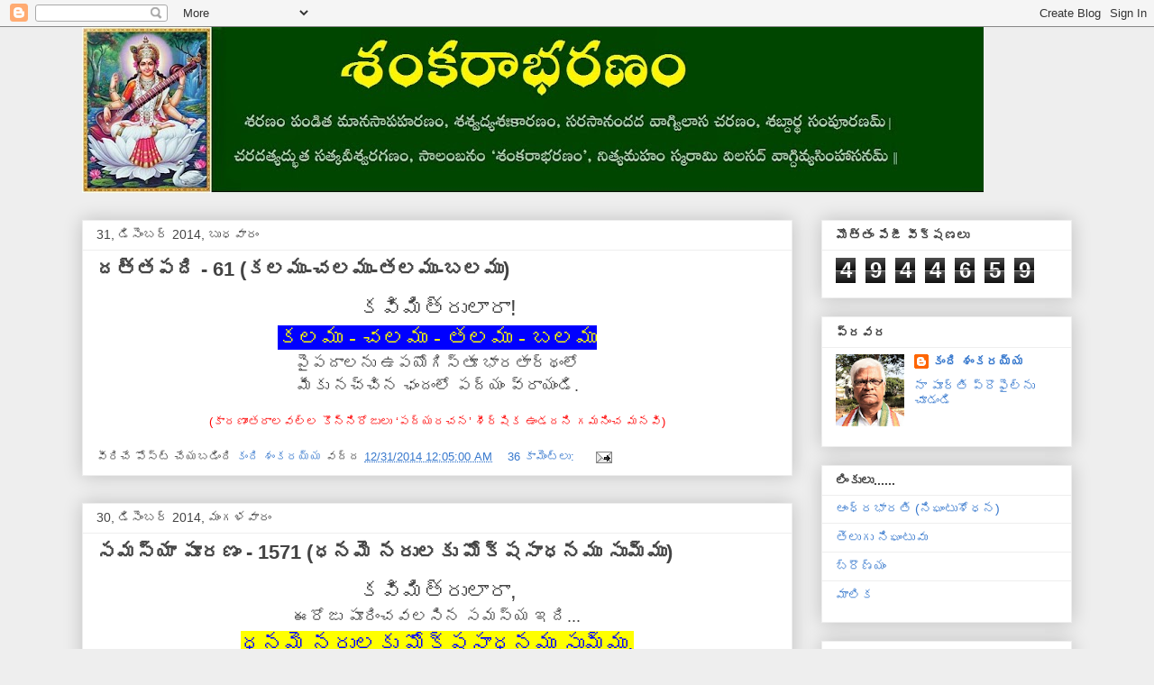

--- FILE ---
content_type: text/html; charset=UTF-8
request_url: https://kandishankaraiah.blogspot.com/2014/12/
body_size: 30767
content:
<!DOCTYPE html>
<html class='v2' dir='ltr' lang='te'>
<head>
<link href='https://www.blogger.com/static/v1/widgets/335934321-css_bundle_v2.css' rel='stylesheet' type='text/css'/>
<meta content='width=1100' name='viewport'/>
<meta content='text/html; charset=UTF-8' http-equiv='Content-Type'/>
<meta content='blogger' name='generator'/>
<link href='https://kandishankaraiah.blogspot.com/favicon.ico' rel='icon' type='image/x-icon'/>
<link href='https://kandishankaraiah.blogspot.com/2014/12/' rel='canonical'/>
<link rel="alternate" type="application/atom+xml" title="               శ&#3074;కర&#3134;భరణ&#3074; - Atom" href="https://kandishankaraiah.blogspot.com/feeds/posts/default" />
<link rel="alternate" type="application/rss+xml" title="               శ&#3074;కర&#3134;భరణ&#3074; - RSS" href="https://kandishankaraiah.blogspot.com/feeds/posts/default?alt=rss" />
<link rel="service.post" type="application/atom+xml" title="               శ&#3074;కర&#3134;భరణ&#3074; - Atom" href="https://www.blogger.com/feeds/6769183920316093900/posts/default" />
<!--Can't find substitution for tag [blog.ieCssRetrofitLinks]-->
<meta content='https://kandishankaraiah.blogspot.com/2014/12/' property='og:url'/>
<meta content='               శంకరాభరణం' property='og:title'/>
<meta content='' property='og:description'/>
<title>               శ&#3074;కర&#3134;భరణ&#3074;: డ&#3135;స&#3142;&#3074;బర&#3149; 2014</title>
<style id='page-skin-1' type='text/css'><!--
/*
-----------------------------------------------
Blogger Template Style
Name:     Awesome Inc.
Designer: Tina Chen
URL:      tinachen.org
----------------------------------------------- */
/* Content
----------------------------------------------- */
body {
font: normal normal 13px Arial, Tahoma, Helvetica, FreeSans, sans-serif;
color: #444444;
background: #eeeeee none repeat scroll top left;
}
html body .content-outer {
min-width: 0;
max-width: 100%;
width: 100%;
}
a:link {
text-decoration: none;
color: #3778cd;
}
a:visited {
text-decoration: none;
color: #4d469c;
}
a:hover {
text-decoration: underline;
color: #3778cd;
}
.body-fauxcolumn-outer .cap-top {
position: absolute;
z-index: 1;
height: 276px;
width: 100%;
background: transparent none repeat-x scroll top left;
_background-image: none;
}
/* Columns
----------------------------------------------- */
.content-inner {
padding: 0;
}
.header-inner .section {
margin: 0 16px;
}
.tabs-inner .section {
margin: 0 16px;
}
.main-inner {
padding-top: 30px;
}
.main-inner .column-center-inner,
.main-inner .column-left-inner,
.main-inner .column-right-inner {
padding: 0 5px;
}
*+html body .main-inner .column-center-inner {
margin-top: -30px;
}
#layout .main-inner .column-center-inner {
margin-top: 0;
}
/* Header
----------------------------------------------- */
.header-outer {
margin: 0 0 0 0;
background: transparent none repeat scroll 0 0;
}
.Header h1 {
font: normal bold 40px Arial, Tahoma, Helvetica, FreeSans, sans-serif;
color: #444444;
text-shadow: 0 0 -1px #000000;
}
.Header h1 a {
color: #444444;
}
.Header .description {
font: normal normal 14px Arial, Tahoma, Helvetica, FreeSans, sans-serif;
color: #444444;
}
.header-inner .Header .titlewrapper,
.header-inner .Header .descriptionwrapper {
padding-left: 0;
padding-right: 0;
margin-bottom: 0;
}
.header-inner .Header .titlewrapper {
padding-top: 22px;
}
/* Tabs
----------------------------------------------- */
.tabs-outer {
overflow: hidden;
position: relative;
background: #eeeeee url(https://resources.blogblog.com/blogblog/data/1kt/awesomeinc/tabs_gradient_light.png) repeat scroll 0 0;
}
#layout .tabs-outer {
overflow: visible;
}
.tabs-cap-top, .tabs-cap-bottom {
position: absolute;
width: 100%;
border-top: 1px solid #999999;
}
.tabs-cap-bottom {
bottom: 0;
}
.tabs-inner .widget li a {
display: inline-block;
margin: 0;
padding: .6em 1.5em;
font: normal bold 14px Arial, Tahoma, Helvetica, FreeSans, sans-serif;
color: #444444;
border-top: 1px solid #999999;
border-bottom: 1px solid #999999;
border-left: 1px solid #999999;
height: 16px;
line-height: 16px;
}
.tabs-inner .widget li:last-child a {
border-right: 1px solid #999999;
}
.tabs-inner .widget li.selected a, .tabs-inner .widget li a:hover {
background: #666666 url(https://resources.blogblog.com/blogblog/data/1kt/awesomeinc/tabs_gradient_light.png) repeat-x scroll 0 -100px;
color: #ffffff;
}
/* Headings
----------------------------------------------- */
h2 {
font: normal bold 14px Arial, Tahoma, Helvetica, FreeSans, sans-serif;
color: #444444;
}
/* Widgets
----------------------------------------------- */
.main-inner .section {
margin: 0 27px;
padding: 0;
}
.main-inner .column-left-outer,
.main-inner .column-right-outer {
margin-top: 0;
}
#layout .main-inner .column-left-outer,
#layout .main-inner .column-right-outer {
margin-top: 0;
}
.main-inner .column-left-inner,
.main-inner .column-right-inner {
background: transparent none repeat 0 0;
-moz-box-shadow: 0 0 0 rgba(0, 0, 0, .2);
-webkit-box-shadow: 0 0 0 rgba(0, 0, 0, .2);
-goog-ms-box-shadow: 0 0 0 rgba(0, 0, 0, .2);
box-shadow: 0 0 0 rgba(0, 0, 0, .2);
-moz-border-radius: 0;
-webkit-border-radius: 0;
-goog-ms-border-radius: 0;
border-radius: 0;
}
#layout .main-inner .column-left-inner,
#layout .main-inner .column-right-inner {
margin-top: 0;
}
.sidebar .widget {
font: normal normal 14px Arial, Tahoma, Helvetica, FreeSans, sans-serif;
color: #444444;
}
.sidebar .widget a:link {
color: #3778cd;
}
.sidebar .widget a:visited {
color: #4d469c;
}
.sidebar .widget a:hover {
color: #3778cd;
}
.sidebar .widget h2 {
text-shadow: 0 0 -1px #000000;
}
.main-inner .widget {
background-color: #ffffff;
border: 1px solid #eeeeee;
padding: 0 15px 15px;
margin: 20px -16px;
-moz-box-shadow: 0 0 20px rgba(0, 0, 0, .2);
-webkit-box-shadow: 0 0 20px rgba(0, 0, 0, .2);
-goog-ms-box-shadow: 0 0 20px rgba(0, 0, 0, .2);
box-shadow: 0 0 20px rgba(0, 0, 0, .2);
-moz-border-radius: 0;
-webkit-border-radius: 0;
-goog-ms-border-radius: 0;
border-radius: 0;
}
.main-inner .widget h2 {
margin: 0 -15px;
padding: .6em 15px .5em;
border-bottom: 1px solid transparent;
}
.footer-inner .widget h2 {
padding: 0 0 .4em;
border-bottom: 1px solid transparent;
}
.main-inner .widget h2 + div, .footer-inner .widget h2 + div {
border-top: 1px solid #eeeeee;
padding-top: 8px;
}
.main-inner .widget .widget-content {
margin: 0 -15px;
padding: 7px 15px 0;
}
.main-inner .widget ul, .main-inner .widget #ArchiveList ul.flat {
margin: -8px -15px 0;
padding: 0;
list-style: none;
}
.main-inner .widget #ArchiveList {
margin: -8px 0 0;
}
.main-inner .widget ul li, .main-inner .widget #ArchiveList ul.flat li {
padding: .5em 15px;
text-indent: 0;
color: #666666;
border-top: 1px solid #eeeeee;
border-bottom: 1px solid transparent;
}
.main-inner .widget #ArchiveList ul li {
padding-top: .25em;
padding-bottom: .25em;
}
.main-inner .widget ul li:first-child, .main-inner .widget #ArchiveList ul.flat li:first-child {
border-top: none;
}
.main-inner .widget ul li:last-child, .main-inner .widget #ArchiveList ul.flat li:last-child {
border-bottom: none;
}
.post-body {
position: relative;
}
.main-inner .widget .post-body ul {
padding: 0 2.5em;
margin: .5em 0;
list-style: disc;
}
.main-inner .widget .post-body ul li {
padding: 0.25em 0;
margin-bottom: .25em;
color: #444444;
border: none;
}
.footer-inner .widget ul {
padding: 0;
list-style: none;
}
.widget .zippy {
color: #666666;
}
/* Posts
----------------------------------------------- */
body .main-inner .Blog {
padding: 0;
margin-bottom: 1em;
background-color: transparent;
border: none;
-moz-box-shadow: 0 0 0 rgba(0, 0, 0, 0);
-webkit-box-shadow: 0 0 0 rgba(0, 0, 0, 0);
-goog-ms-box-shadow: 0 0 0 rgba(0, 0, 0, 0);
box-shadow: 0 0 0 rgba(0, 0, 0, 0);
}
.main-inner .section:last-child .Blog:last-child {
padding: 0;
margin-bottom: 1em;
}
.main-inner .widget h2.date-header {
margin: 0 -15px 1px;
padding: 0 0 0 0;
font: normal normal 14px Arial, Tahoma, Helvetica, FreeSans, sans-serif;
color: #444444;
background: transparent none no-repeat scroll top left;
border-top: 0 solid #eeeeee;
border-bottom: 1px solid transparent;
-moz-border-radius-topleft: 0;
-moz-border-radius-topright: 0;
-webkit-border-top-left-radius: 0;
-webkit-border-top-right-radius: 0;
border-top-left-radius: 0;
border-top-right-radius: 0;
position: static;
bottom: 100%;
right: 15px;
text-shadow: 0 0 -1px #000000;
}
.main-inner .widget h2.date-header span {
font: normal normal 14px Arial, Tahoma, Helvetica, FreeSans, sans-serif;
display: block;
padding: .5em 15px;
border-left: 0 solid #eeeeee;
border-right: 0 solid #eeeeee;
}
.date-outer {
position: relative;
margin: 30px 0 20px;
padding: 0 15px;
background-color: #ffffff;
border: 1px solid #eeeeee;
-moz-box-shadow: 0 0 20px rgba(0, 0, 0, .2);
-webkit-box-shadow: 0 0 20px rgba(0, 0, 0, .2);
-goog-ms-box-shadow: 0 0 20px rgba(0, 0, 0, .2);
box-shadow: 0 0 20px rgba(0, 0, 0, .2);
-moz-border-radius: 0;
-webkit-border-radius: 0;
-goog-ms-border-radius: 0;
border-radius: 0;
}
.date-outer:first-child {
margin-top: 0;
}
.date-outer:last-child {
margin-bottom: 20px;
-moz-border-radius-bottomleft: 0;
-moz-border-radius-bottomright: 0;
-webkit-border-bottom-left-radius: 0;
-webkit-border-bottom-right-radius: 0;
-goog-ms-border-bottom-left-radius: 0;
-goog-ms-border-bottom-right-radius: 0;
border-bottom-left-radius: 0;
border-bottom-right-radius: 0;
}
.date-posts {
margin: 0 -15px;
padding: 0 15px;
clear: both;
}
.post-outer, .inline-ad {
border-top: 1px solid #eeeeee;
margin: 0 -15px;
padding: 15px 15px;
}
.post-outer {
padding-bottom: 10px;
}
.post-outer:first-child {
padding-top: 0;
border-top: none;
}
.post-outer:last-child, .inline-ad:last-child {
border-bottom: none;
}
.post-body {
position: relative;
}
.post-body img {
padding: 8px;
background: transparent;
border: 1px solid transparent;
-moz-box-shadow: 0 0 0 rgba(0, 0, 0, .2);
-webkit-box-shadow: 0 0 0 rgba(0, 0, 0, .2);
box-shadow: 0 0 0 rgba(0, 0, 0, .2);
-moz-border-radius: 0;
-webkit-border-radius: 0;
border-radius: 0;
}
h3.post-title, h4 {
font: normal bold 22px Arial, Tahoma, Helvetica, FreeSans, sans-serif;
color: #444444;
}
h3.post-title a {
font: normal bold 22px Arial, Tahoma, Helvetica, FreeSans, sans-serif;
color: #444444;
}
h3.post-title a:hover {
color: #3778cd;
text-decoration: underline;
}
.post-header {
margin: 0 0 1em;
}
.post-body {
line-height: 1.4;
}
.post-outer h2 {
color: #444444;
}
.post-footer {
margin: 1.5em 0 0;
}
#blog-pager {
padding: 15px;
font-size: 120%;
background-color: #ffffff;
border: 1px solid #eeeeee;
-moz-box-shadow: 0 0 20px rgba(0, 0, 0, .2);
-webkit-box-shadow: 0 0 20px rgba(0, 0, 0, .2);
-goog-ms-box-shadow: 0 0 20px rgba(0, 0, 0, .2);
box-shadow: 0 0 20px rgba(0, 0, 0, .2);
-moz-border-radius: 0;
-webkit-border-radius: 0;
-goog-ms-border-radius: 0;
border-radius: 0;
-moz-border-radius-topleft: 0;
-moz-border-radius-topright: 0;
-webkit-border-top-left-radius: 0;
-webkit-border-top-right-radius: 0;
-goog-ms-border-top-left-radius: 0;
-goog-ms-border-top-right-radius: 0;
border-top-left-radius: 0;
border-top-right-radius-topright: 0;
margin-top: 1em;
}
.blog-feeds, .post-feeds {
margin: 1em 0;
text-align: center;
color: #444444;
}
.blog-feeds a, .post-feeds a {
color: #3778cd;
}
.blog-feeds a:visited, .post-feeds a:visited {
color: #4d469c;
}
.blog-feeds a:hover, .post-feeds a:hover {
color: #3778cd;
}
.post-outer .comments {
margin-top: 2em;
}
/* Comments
----------------------------------------------- */
.comments .comments-content .icon.blog-author {
background-repeat: no-repeat;
background-image: url([data-uri]);
}
.comments .comments-content .loadmore a {
border-top: 1px solid #999999;
border-bottom: 1px solid #999999;
}
.comments .continue {
border-top: 2px solid #999999;
}
/* Footer
----------------------------------------------- */
.footer-outer {
margin: -20px 0 -1px;
padding: 20px 0 0;
color: #444444;
overflow: hidden;
}
.footer-fauxborder-left {
border-top: 1px solid #eeeeee;
background: #ffffff none repeat scroll 0 0;
-moz-box-shadow: 0 0 20px rgba(0, 0, 0, .2);
-webkit-box-shadow: 0 0 20px rgba(0, 0, 0, .2);
-goog-ms-box-shadow: 0 0 20px rgba(0, 0, 0, .2);
box-shadow: 0 0 20px rgba(0, 0, 0, .2);
margin: 0 -20px;
}
/* Mobile
----------------------------------------------- */
body.mobile {
background-size: auto;
}
.mobile .body-fauxcolumn-outer {
background: transparent none repeat scroll top left;
}
*+html body.mobile .main-inner .column-center-inner {
margin-top: 0;
}
.mobile .main-inner .widget {
padding: 0 0 15px;
}
.mobile .main-inner .widget h2 + div,
.mobile .footer-inner .widget h2 + div {
border-top: none;
padding-top: 0;
}
.mobile .footer-inner .widget h2 {
padding: 0.5em 0;
border-bottom: none;
}
.mobile .main-inner .widget .widget-content {
margin: 0;
padding: 7px 0 0;
}
.mobile .main-inner .widget ul,
.mobile .main-inner .widget #ArchiveList ul.flat {
margin: 0 -15px 0;
}
.mobile .main-inner .widget h2.date-header {
right: 0;
}
.mobile .date-header span {
padding: 0.4em 0;
}
.mobile .date-outer:first-child {
margin-bottom: 0;
border: 1px solid #eeeeee;
-moz-border-radius-topleft: 0;
-moz-border-radius-topright: 0;
-webkit-border-top-left-radius: 0;
-webkit-border-top-right-radius: 0;
-goog-ms-border-top-left-radius: 0;
-goog-ms-border-top-right-radius: 0;
border-top-left-radius: 0;
border-top-right-radius: 0;
}
.mobile .date-outer {
border-color: #eeeeee;
border-width: 0 1px 1px;
}
.mobile .date-outer:last-child {
margin-bottom: 0;
}
.mobile .main-inner {
padding: 0;
}
.mobile .header-inner .section {
margin: 0;
}
.mobile .post-outer, .mobile .inline-ad {
padding: 5px 0;
}
.mobile .tabs-inner .section {
margin: 0 10px;
}
.mobile .main-inner .widget h2 {
margin: 0;
padding: 0;
}
.mobile .main-inner .widget h2.date-header span {
padding: 0;
}
.mobile .main-inner .widget .widget-content {
margin: 0;
padding: 7px 0 0;
}
.mobile #blog-pager {
border: 1px solid transparent;
background: #ffffff none repeat scroll 0 0;
}
.mobile .main-inner .column-left-inner,
.mobile .main-inner .column-right-inner {
background: transparent none repeat 0 0;
-moz-box-shadow: none;
-webkit-box-shadow: none;
-goog-ms-box-shadow: none;
box-shadow: none;
}
.mobile .date-posts {
margin: 0;
padding: 0;
}
.mobile .footer-fauxborder-left {
margin: 0;
border-top: inherit;
}
.mobile .main-inner .section:last-child .Blog:last-child {
margin-bottom: 0;
}
.mobile-index-contents {
color: #444444;
}
.mobile .mobile-link-button {
background: #3778cd url(https://resources.blogblog.com/blogblog/data/1kt/awesomeinc/tabs_gradient_light.png) repeat scroll 0 0;
}
.mobile-link-button a:link, .mobile-link-button a:visited {
color: #ffffff;
}
.mobile .tabs-inner .PageList .widget-content {
background: transparent;
border-top: 1px solid;
border-color: #999999;
color: #444444;
}
.mobile .tabs-inner .PageList .widget-content .pagelist-arrow {
border-left: 1px solid #999999;
}

--></style>
<style id='template-skin-1' type='text/css'><!--
body {
min-width: 1130px;
}
.content-outer, .content-fauxcolumn-outer, .region-inner {
min-width: 1130px;
max-width: 1130px;
_width: 1130px;
}
.main-inner .columns {
padding-left: 0;
padding-right: 310px;
}
.main-inner .fauxcolumn-center-outer {
left: 0;
right: 310px;
/* IE6 does not respect left and right together */
_width: expression(this.parentNode.offsetWidth -
parseInt("0") -
parseInt("310px") + 'px');
}
.main-inner .fauxcolumn-left-outer {
width: 0;
}
.main-inner .fauxcolumn-right-outer {
width: 310px;
}
.main-inner .column-left-outer {
width: 0;
right: 100%;
margin-left: -0;
}
.main-inner .column-right-outer {
width: 310px;
margin-right: -310px;
}
#layout {
min-width: 0;
}
#layout .content-outer {
min-width: 0;
width: 800px;
}
#layout .region-inner {
min-width: 0;
width: auto;
}
body#layout div.add_widget {
padding: 8px;
}
body#layout div.add_widget a {
margin-left: 32px;
}
--></style>
<link href='https://www.blogger.com/dyn-css/authorization.css?targetBlogID=6769183920316093900&amp;zx=0cea617e-3d64-403b-83a5-4360943719cb' media='none' onload='if(media!=&#39;all&#39;)media=&#39;all&#39;' rel='stylesheet'/><noscript><link href='https://www.blogger.com/dyn-css/authorization.css?targetBlogID=6769183920316093900&amp;zx=0cea617e-3d64-403b-83a5-4360943719cb' rel='stylesheet'/></noscript>
<meta name='google-adsense-platform-account' content='ca-host-pub-1556223355139109'/>
<meta name='google-adsense-platform-domain' content='blogspot.com'/>

<script async src="https://pagead2.googlesyndication.com/pagead/js/adsbygoogle.js?client=ca-pub-1765112733703420&host=ca-host-pub-1556223355139109" crossorigin="anonymous"></script>

<!-- data-ad-client=ca-pub-1765112733703420 -->

</head>
<body class='loading variant-light'>
<div class='navbar section' id='navbar' name='Navbar'><div class='widget Navbar' data-version='1' id='Navbar1'><script type="text/javascript">
    function setAttributeOnload(object, attribute, val) {
      if(window.addEventListener) {
        window.addEventListener('load',
          function(){ object[attribute] = val; }, false);
      } else {
        window.attachEvent('onload', function(){ object[attribute] = val; });
      }
    }
  </script>
<div id="navbar-iframe-container"></div>
<script type="text/javascript" src="https://apis.google.com/js/platform.js"></script>
<script type="text/javascript">
      gapi.load("gapi.iframes:gapi.iframes.style.bubble", function() {
        if (gapi.iframes && gapi.iframes.getContext) {
          gapi.iframes.getContext().openChild({
              url: 'https://www.blogger.com/navbar/6769183920316093900?origin\x3dhttps://kandishankaraiah.blogspot.com',
              where: document.getElementById("navbar-iframe-container"),
              id: "navbar-iframe"
          });
        }
      });
    </script><script type="text/javascript">
(function() {
var script = document.createElement('script');
script.type = 'text/javascript';
script.src = '//pagead2.googlesyndication.com/pagead/js/google_top_exp.js';
var head = document.getElementsByTagName('head')[0];
if (head) {
head.appendChild(script);
}})();
</script>
</div></div>
<div class='body-fauxcolumns'>
<div class='fauxcolumn-outer body-fauxcolumn-outer'>
<div class='cap-top'>
<div class='cap-left'></div>
<div class='cap-right'></div>
</div>
<div class='fauxborder-left'>
<div class='fauxborder-right'></div>
<div class='fauxcolumn-inner'>
</div>
</div>
<div class='cap-bottom'>
<div class='cap-left'></div>
<div class='cap-right'></div>
</div>
</div>
</div>
<div class='content'>
<div class='content-fauxcolumns'>
<div class='fauxcolumn-outer content-fauxcolumn-outer'>
<div class='cap-top'>
<div class='cap-left'></div>
<div class='cap-right'></div>
</div>
<div class='fauxborder-left'>
<div class='fauxborder-right'></div>
<div class='fauxcolumn-inner'>
</div>
</div>
<div class='cap-bottom'>
<div class='cap-left'></div>
<div class='cap-right'></div>
</div>
</div>
</div>
<div class='content-outer'>
<div class='content-cap-top cap-top'>
<div class='cap-left'></div>
<div class='cap-right'></div>
</div>
<div class='fauxborder-left content-fauxborder-left'>
<div class='fauxborder-right content-fauxborder-right'></div>
<div class='content-inner'>
<header>
<div class='header-outer'>
<div class='header-cap-top cap-top'>
<div class='cap-left'></div>
<div class='cap-right'></div>
</div>
<div class='fauxborder-left header-fauxborder-left'>
<div class='fauxborder-right header-fauxborder-right'></div>
<div class='region-inner header-inner'>
<div class='header section' id='header' name='ముఖ్య శీర్షిక'><div class='widget Header' data-version='1' id='Header1'>
<div id='header-inner'>
<a href='https://kandishankaraiah.blogspot.com/' style='display: block'>
<img alt='               శంకరాభరణం' height='184px; ' id='Header1_headerimg' src='https://blogger.googleusercontent.com/img/b/R29vZ2xl/AVvXsEhDiwaRmDnpTfOMd1lrZByPvFGgQe4AeKvx9VHzYVQK7D04NCCOBOBXHWNxdU6_wqcRdlMmcI_B9LP6qI4BAbJVu3U2LxT1Woo1V2Z1JBe_4Tcas01HH2nHMguFNs42nucqB2pqA4MG_0bw/s1000/Shankarabharanam+2.jpg' style='display: block' width='1000px; '/>
</a>
</div>
</div></div>
</div>
</div>
<div class='header-cap-bottom cap-bottom'>
<div class='cap-left'></div>
<div class='cap-right'></div>
</div>
</div>
</header>
<div class='tabs-outer'>
<div class='tabs-cap-top cap-top'>
<div class='cap-left'></div>
<div class='cap-right'></div>
</div>
<div class='fauxborder-left tabs-fauxborder-left'>
<div class='fauxborder-right tabs-fauxborder-right'></div>
<div class='region-inner tabs-inner'>
<div class='tabs no-items section' id='crosscol' name='విభజన నిలువు వరుస'></div>
<div class='tabs no-items section' id='crosscol-overflow' name='Cross-Column 2'></div>
</div>
</div>
<div class='tabs-cap-bottom cap-bottom'>
<div class='cap-left'></div>
<div class='cap-right'></div>
</div>
</div>
<div class='main-outer'>
<div class='main-cap-top cap-top'>
<div class='cap-left'></div>
<div class='cap-right'></div>
</div>
<div class='fauxborder-left main-fauxborder-left'>
<div class='fauxborder-right main-fauxborder-right'></div>
<div class='region-inner main-inner'>
<div class='columns fauxcolumns'>
<div class='fauxcolumn-outer fauxcolumn-center-outer'>
<div class='cap-top'>
<div class='cap-left'></div>
<div class='cap-right'></div>
</div>
<div class='fauxborder-left'>
<div class='fauxborder-right'></div>
<div class='fauxcolumn-inner'>
</div>
</div>
<div class='cap-bottom'>
<div class='cap-left'></div>
<div class='cap-right'></div>
</div>
</div>
<div class='fauxcolumn-outer fauxcolumn-left-outer'>
<div class='cap-top'>
<div class='cap-left'></div>
<div class='cap-right'></div>
</div>
<div class='fauxborder-left'>
<div class='fauxborder-right'></div>
<div class='fauxcolumn-inner'>
</div>
</div>
<div class='cap-bottom'>
<div class='cap-left'></div>
<div class='cap-right'></div>
</div>
</div>
<div class='fauxcolumn-outer fauxcolumn-right-outer'>
<div class='cap-top'>
<div class='cap-left'></div>
<div class='cap-right'></div>
</div>
<div class='fauxborder-left'>
<div class='fauxborder-right'></div>
<div class='fauxcolumn-inner'>
</div>
</div>
<div class='cap-bottom'>
<div class='cap-left'></div>
<div class='cap-right'></div>
</div>
</div>
<!-- corrects IE6 width calculation -->
<div class='columns-inner'>
<div class='column-center-outer'>
<div class='column-center-inner'>
<div class='main section' id='main' name='ప్రధాన'><div class='widget Blog' data-version='1' id='Blog1'>
<div class='blog-posts hfeed'>

          <div class="date-outer">
        
<h2 class='date-header'><span>31, డ&#3135;స&#3142;&#3074;బర&#3149; 2014, బ&#3137;ధవ&#3134;ర&#3074;</span></h2>

          <div class="date-posts">
        
<div class='post-outer'>
<div class='post hentry uncustomized-post-template' itemprop='blogPost' itemscope='itemscope' itemtype='http://schema.org/BlogPosting'>
<meta content='6769183920316093900' itemprop='blogId'/>
<meta content='504559516888651910' itemprop='postId'/>
<a name='504559516888651910'></a>
<h3 class='post-title entry-title' itemprop='name'>
<a href='https://kandishankaraiah.blogspot.com/2014/12/61_31.html'>దత&#3149;తపద&#3135; - 61 (కలమ&#3137;-చలమ&#3137;-తలమ&#3137;-బలమ&#3137;)</a>
</h3>
<div class='post-header'>
<div class='post-header-line-1'></div>
</div>
<div class='post-body entry-content' id='post-body-504559516888651910' itemprop='description articleBody'>
<div dir="ltr" style="text-align: left;" trbidi="on">
<div style="text-align: center;">
<span style="font-size: x-large;">కవ&#3135;మ&#3135;త&#3149;ర&#3137;ల&#3134;ర&#3134;!</span></div>
<div style="text-align: center;">
<span style="background-color: blue; color: yellow; font-size: x-large;">కలమ&#3137; - చలమ&#3137; - తలమ&#3137; - బలమ&#3137;</span></div>
<div style="text-align: center;">
<span style="font-size: large;">ప&#3144;పద&#3134;లన&#3137; ఉపయ&#3147;గ&#3135;స&#3149;త&#3138; భ&#3134;రత&#3134;ర&#3149;థ&#3074;ల&#3147;</span></div>
<div style="text-align: center;">
<span style="font-size: large;">మ&#3136;క&#3137; నచ&#3149;చ&#3135;న ఛ&#3074;ద&#3074;ల&#3147; పద&#3149;య&#3074; వ&#3149;ర&#3134;య&#3074;డ&#3135;.</span></div>
<div style="text-align: center;">
<br /></div>
<div style="text-align: center;">
<span style="color: red;">(క&#3134;రణ&#3134;&#3074;తర&#3134;లవల&#3149;ల క&#3146;న&#3149;న&#3135;ర&#3147;జ&#3137;ల&#3137; &#8216;పద&#3149;యరచన&#8217; శ&#3136;ర&#3149;ష&#3135;క ఉ&#3074;డదన&#3135; గమన&#3135;&#3074;చ మనవ&#3135;)</span></div>
</div>
<div style='clear: both;'></div>
</div>
<div class='post-footer'>
<div class='post-footer-line post-footer-line-1'>
<span class='post-author vcard'>
వ&#3136;ర&#3135;చ&#3143; ప&#3147;స&#3149;ట&#3149; చ&#3143;యబడ&#3135;&#3074;ద&#3135;
<span class='fn' itemprop='author' itemscope='itemscope' itemtype='http://schema.org/Person'>
<meta content='https://www.blogger.com/profile/18328192953856695886' itemprop='url'/>
<a class='g-profile' href='https://www.blogger.com/profile/18328192953856695886' rel='author' title='author profile'>
<span itemprop='name'>క&#3074;ద&#3135; శ&#3074;కరయ&#3149;య</span>
</a>
</span>
</span>
<span class='post-timestamp'>
వద&#3149;ద
<meta content='https://kandishankaraiah.blogspot.com/2014/12/61_31.html' itemprop='url'/>
<a class='timestamp-link' href='https://kandishankaraiah.blogspot.com/2014/12/61_31.html' rel='bookmark' title='permanent link'><abbr class='published' itemprop='datePublished' title='2014-12-31T00:05:00+05:30'>12/31/2014 12:05:00 AM</abbr></a>
</span>
<span class='post-comment-link'>
<a class='comment-link' href='https://kandishankaraiah.blogspot.com/2014/12/61_31.html#comment-form' onclick=''>
36 క&#3134;మ&#3142;&#3074;ట&#3149;&#8204;ల&#3137;:
  </a>
</span>
<span class='post-icons'>
<span class='item-action'>
<a href='https://www.blogger.com/email-post/6769183920316093900/504559516888651910' title='పోస్ట్‌ను ఈమెయిల్‌ చేయి'>
<img alt='' class='icon-action' height='13' src='https://resources.blogblog.com/img/icon18_email.gif' width='18'/>
</a>
</span>
<span class='item-control blog-admin pid-325270707'>
<a href='https://www.blogger.com/post-edit.g?blogID=6769183920316093900&postID=504559516888651910&from=pencil' title='పోస్ట్‌లను ఎడిట్ చేయండి'>
<img alt='' class='icon-action' height='18' src='https://resources.blogblog.com/img/icon18_edit_allbkg.gif' width='18'/>
</a>
</span>
</span>
<div class='post-share-buttons goog-inline-block'>
</div>
</div>
<div class='post-footer-line post-footer-line-2'>
<span class='post-labels'>
</span>
</div>
<div class='post-footer-line post-footer-line-3'>
<span class='post-location'>
</span>
</div>
</div>
</div>
</div>

          </div></div>
        

          <div class="date-outer">
        
<h2 class='date-header'><span>30, డ&#3135;స&#3142;&#3074;బర&#3149; 2014, మ&#3074;గళవ&#3134;ర&#3074;</span></h2>

          <div class="date-posts">
        
<div class='post-outer'>
<div class='post hentry uncustomized-post-template' itemprop='blogPost' itemscope='itemscope' itemtype='http://schema.org/BlogPosting'>
<meta content='6769183920316093900' itemprop='blogId'/>
<meta content='8060484092841955308' itemprop='postId'/>
<a name='8060484092841955308'></a>
<h3 class='post-title entry-title' itemprop='name'>
<a href='https://kandishankaraiah.blogspot.com/2014/12/1571.html'>సమస&#3149;య&#3134; ప&#3138;రణ&#3074; - 1571 (ధనమ&#3142; నర&#3137;లక&#3137; మ&#3147;క&#3149;షస&#3134;ధనమ&#3137; స&#3137;మ&#3149;మ&#3137;)</a>
</h3>
<div class='post-header'>
<div class='post-header-line-1'></div>
</div>
<div class='post-body entry-content' id='post-body-8060484092841955308' itemprop='description articleBody'>
<div dir="ltr" style="text-align: left;" trbidi="on">
<div style="text-align: center;">
<span style="font-size: x-large;">కవ&#3135;మ&#3135;త&#3149;ర&#3137;ల&#3134;ర&#3134;,</span></div>
<div style="text-align: center;">
<span style="font-size: large;">ఈర&#3147;జ&#3137; ప&#3138;ర&#3135;&#3074;చవలస&#3135;న సమస&#3149;య ఇద&#3135;...</span></div>
<div style="text-align: center;">
<span style="background-color: yellow; color: blue; font-size: x-large;">ధనమ&#3142; నర&#3137;లక&#3137; మ&#3147;క&#3149;షస&#3134;ధనమ&#3137; స&#3137;మ&#3149;మ&#3137;.</span></div>
</div>
<div style='clear: both;'></div>
</div>
<div class='post-footer'>
<div class='post-footer-line post-footer-line-1'>
<span class='post-author vcard'>
వ&#3136;ర&#3135;చ&#3143; ప&#3147;స&#3149;ట&#3149; చ&#3143;యబడ&#3135;&#3074;ద&#3135;
<span class='fn' itemprop='author' itemscope='itemscope' itemtype='http://schema.org/Person'>
<meta content='https://www.blogger.com/profile/18328192953856695886' itemprop='url'/>
<a class='g-profile' href='https://www.blogger.com/profile/18328192953856695886' rel='author' title='author profile'>
<span itemprop='name'>క&#3074;ద&#3135; శ&#3074;కరయ&#3149;య</span>
</a>
</span>
</span>
<span class='post-timestamp'>
వద&#3149;ద
<meta content='https://kandishankaraiah.blogspot.com/2014/12/1571.html' itemprop='url'/>
<a class='timestamp-link' href='https://kandishankaraiah.blogspot.com/2014/12/1571.html' rel='bookmark' title='permanent link'><abbr class='published' itemprop='datePublished' title='2014-12-30T00:10:00+05:30'>12/30/2014 12:10:00 AM</abbr></a>
</span>
<span class='post-comment-link'>
<a class='comment-link' href='https://kandishankaraiah.blogspot.com/2014/12/1571.html#comment-form' onclick=''>
25 క&#3134;మ&#3142;&#3074;ట&#3149;&#8204;ల&#3137;:
  </a>
</span>
<span class='post-icons'>
<span class='item-action'>
<a href='https://www.blogger.com/email-post/6769183920316093900/8060484092841955308' title='పోస్ట్‌ను ఈమెయిల్‌ చేయి'>
<img alt='' class='icon-action' height='13' src='https://resources.blogblog.com/img/icon18_email.gif' width='18'/>
</a>
</span>
<span class='item-control blog-admin pid-325270707'>
<a href='https://www.blogger.com/post-edit.g?blogID=6769183920316093900&postID=8060484092841955308&from=pencil' title='పోస్ట్‌లను ఎడిట్ చేయండి'>
<img alt='' class='icon-action' height='18' src='https://resources.blogblog.com/img/icon18_edit_allbkg.gif' width='18'/>
</a>
</span>
</span>
<div class='post-share-buttons goog-inline-block'>
</div>
</div>
<div class='post-footer-line post-footer-line-2'>
<span class='post-labels'>
</span>
</div>
<div class='post-footer-line post-footer-line-3'>
<span class='post-location'>
</span>
</div>
</div>
</div>
</div>
<div class='post-outer'>
<div class='post hentry uncustomized-post-template' itemprop='blogPost' itemscope='itemscope' itemtype='http://schema.org/BlogPosting'>
<meta content='https://blogger.googleusercontent.com/img/b/R29vZ2xl/AVvXsEgBx3IKkmI7GNwMnecgpK1NkgboRk94KQrO1ZeUdZcVDNxMYmPCh620uFpMgOGp9kX0jb5vGp-SX_-gpyvZjZbti8iacmZapI-FkZukDM0bAI2BHYTKPZxs-LwbS0bGykvDXwl219ra3kiD/s1600/10891779_10204261480249115_7758079487642100059_n.jpg' itemprop='image_url'/>
<meta content='6769183920316093900' itemprop='blogId'/>
<meta content='7549246947247630473' itemprop='postId'/>
<a name='7549246947247630473'></a>
<h3 class='post-title entry-title' itemprop='name'>
<a href='https://kandishankaraiah.blogspot.com/2014/12/781.html'>పద&#3149;యరచన - 781</a>
</h3>
<div class='post-header'>
<div class='post-header-line-1'></div>
</div>
<div class='post-body entry-content' id='post-body-7549246947247630473' itemprop='description articleBody'>
<div dir="ltr" style="text-align: left;" trbidi="on">
<div style="text-align: center;">
<span style="font-size: x-large;">కవ&#3135;మ&#3135;త&#3149;ర&#3137;ల&#3134;ర&#3134;,</span></div>
<div class="separator" style="clear: both; text-align: center;">
<a href="https://blogger.googleusercontent.com/img/b/R29vZ2xl/AVvXsEgBx3IKkmI7GNwMnecgpK1NkgboRk94KQrO1ZeUdZcVDNxMYmPCh620uFpMgOGp9kX0jb5vGp-SX_-gpyvZjZbti8iacmZapI-FkZukDM0bAI2BHYTKPZxs-LwbS0bGykvDXwl219ra3kiD/s1600/10891779_10204261480249115_7758079487642100059_n.jpg" imageanchor="1" style="margin-left: 1em; margin-right: 1em;"><img border="0" height="266" src="https://blogger.googleusercontent.com/img/b/R29vZ2xl/AVvXsEgBx3IKkmI7GNwMnecgpK1NkgboRk94KQrO1ZeUdZcVDNxMYmPCh620uFpMgOGp9kX0jb5vGp-SX_-gpyvZjZbti8iacmZapI-FkZukDM0bAI2BHYTKPZxs-LwbS0bGykvDXwl219ra3kiD/s1600/10891779_10204261480249115_7758079487642100059_n.jpg" width="400" /></a></div>
<div style="text-align: center;">
<span style="font-size: x-large;"><br /></span></div>
<div style="text-align: center;">
<span style="font-size: large;">ప&#3144; చ&#3135;త&#3149;ర&#3134;న&#3149;న&#3135; పర&#3135;శ&#3136;ల&#3135;&#3074;చ&#3135; తగ&#3135;న పద&#3149;యమ&#3137;(ల)న&#3137; వ&#3149;ర&#3134;య&#3074;డ&#3135;.</span></div>
</div>
<div style='clear: both;'></div>
</div>
<div class='post-footer'>
<div class='post-footer-line post-footer-line-1'>
<span class='post-author vcard'>
వ&#3136;ర&#3135;చ&#3143; ప&#3147;స&#3149;ట&#3149; చ&#3143;యబడ&#3135;&#3074;ద&#3135;
<span class='fn' itemprop='author' itemscope='itemscope' itemtype='http://schema.org/Person'>
<meta content='https://www.blogger.com/profile/18328192953856695886' itemprop='url'/>
<a class='g-profile' href='https://www.blogger.com/profile/18328192953856695886' rel='author' title='author profile'>
<span itemprop='name'>క&#3074;ద&#3135; శ&#3074;కరయ&#3149;య</span>
</a>
</span>
</span>
<span class='post-timestamp'>
వద&#3149;ద
<meta content='https://kandishankaraiah.blogspot.com/2014/12/781.html' itemprop='url'/>
<a class='timestamp-link' href='https://kandishankaraiah.blogspot.com/2014/12/781.html' rel='bookmark' title='permanent link'><abbr class='published' itemprop='datePublished' title='2014-12-30T00:05:00+05:30'>12/30/2014 12:05:00 AM</abbr></a>
</span>
<span class='post-comment-link'>
<a class='comment-link' href='https://kandishankaraiah.blogspot.com/2014/12/781.html#comment-form' onclick=''>
15 క&#3134;మ&#3142;&#3074;ట&#3149;&#8204;ల&#3137;:
  </a>
</span>
<span class='post-icons'>
<span class='item-action'>
<a href='https://www.blogger.com/email-post/6769183920316093900/7549246947247630473' title='పోస్ట్‌ను ఈమెయిల్‌ చేయి'>
<img alt='' class='icon-action' height='13' src='https://resources.blogblog.com/img/icon18_email.gif' width='18'/>
</a>
</span>
<span class='item-control blog-admin pid-325270707'>
<a href='https://www.blogger.com/post-edit.g?blogID=6769183920316093900&postID=7549246947247630473&from=pencil' title='పోస్ట్‌లను ఎడిట్ చేయండి'>
<img alt='' class='icon-action' height='18' src='https://resources.blogblog.com/img/icon18_edit_allbkg.gif' width='18'/>
</a>
</span>
</span>
<div class='post-share-buttons goog-inline-block'>
</div>
</div>
<div class='post-footer-line post-footer-line-2'>
<span class='post-labels'>
</span>
</div>
<div class='post-footer-line post-footer-line-3'>
<span class='post-location'>
</span>
</div>
</div>
</div>
</div>

          </div></div>
        

          <div class="date-outer">
        
<h2 class='date-header'><span>29, డ&#3135;స&#3142;&#3074;బర&#3149; 2014, స&#3147;మవ&#3134;ర&#3074;</span></h2>

          <div class="date-posts">
        
<div class='post-outer'>
<div class='post hentry uncustomized-post-template' itemprop='blogPost' itemscope='itemscope' itemtype='http://schema.org/BlogPosting'>
<meta content='6769183920316093900' itemprop='blogId'/>
<meta content='8853543758519318574' itemprop='postId'/>
<a name='8853543758519318574'></a>
<h3 class='post-title entry-title' itemprop='name'>
<a href='https://kandishankaraiah.blogspot.com/2014/12/21.html'>న&#3149;యస&#3149;త&#3134;క&#3149;షర&#3135; - 21 </a>
</h3>
<div class='post-header'>
<div class='post-header-line-1'></div>
</div>
<div class='post-body entry-content' id='post-body-8853543758519318574' itemprop='description articleBody'>
<div dir="ltr" style="text-align: left;" trbidi="on">
<div style="text-align: center;">
<span style="font-size: large;">అ&#3074;శ&#3074;- బమ&#3149;మ&#3142;ర ప&#3147;తన.</span></div>
<div style="text-align: center;">
<span style="font-size: large;">ఛ&#3074;దస&#3149;స&#3137;- ఉత&#3149;పలమ&#3134;ల.</span></div>
<div style="text-align: center;">
<span style="font-size: large;">మ&#3146;దట&#3135;ప&#3134;ద&#3074; మ&#3146;దట&#3135; అక&#3149;షర&#3074; &#8216;భ&#3134;&#8217;</span></div>
<div style="text-align: center;">
<span style="font-size: large;">ర&#3142;&#3074;డవ ప&#3134;ద&#3074; ఆఱవ అక&#3149;షర&#3074; &#8216;భ&#3134;&#8217;</span></div>
<div style="text-align: center;">
<span style="font-size: large;">మ&#3138;డవ ప&#3134;ద&#3074; పదవ అక&#3149;షర&#3074; &#8216;భ&#3134;&#8217;</span></div>
<div style="text-align: center;">
<span style="font-size: large;">న&#3134;ల&#3149;గవ ప&#3134;ద&#3074; పద&#3137;న&#3134;ఱవ అక&#3149;షర&#3074; &#8216;భ&#3134;&#8217;</span></div>
</div>
<div style='clear: both;'></div>
</div>
<div class='post-footer'>
<div class='post-footer-line post-footer-line-1'>
<span class='post-author vcard'>
వ&#3136;ర&#3135;చ&#3143; ప&#3147;స&#3149;ట&#3149; చ&#3143;యబడ&#3135;&#3074;ద&#3135;
<span class='fn' itemprop='author' itemscope='itemscope' itemtype='http://schema.org/Person'>
<meta content='https://www.blogger.com/profile/18328192953856695886' itemprop='url'/>
<a class='g-profile' href='https://www.blogger.com/profile/18328192953856695886' rel='author' title='author profile'>
<span itemprop='name'>క&#3074;ద&#3135; శ&#3074;కరయ&#3149;య</span>
</a>
</span>
</span>
<span class='post-timestamp'>
వద&#3149;ద
<meta content='https://kandishankaraiah.blogspot.com/2014/12/21.html' itemprop='url'/>
<a class='timestamp-link' href='https://kandishankaraiah.blogspot.com/2014/12/21.html' rel='bookmark' title='permanent link'><abbr class='published' itemprop='datePublished' title='2014-12-29T00:10:00+05:30'>12/29/2014 12:10:00 AM</abbr></a>
</span>
<span class='post-comment-link'>
<a class='comment-link' href='https://kandishankaraiah.blogspot.com/2014/12/21.html#comment-form' onclick=''>
29 క&#3134;మ&#3142;&#3074;ట&#3149;&#8204;ల&#3137;:
  </a>
</span>
<span class='post-icons'>
<span class='item-action'>
<a href='https://www.blogger.com/email-post/6769183920316093900/8853543758519318574' title='పోస్ట్‌ను ఈమెయిల్‌ చేయి'>
<img alt='' class='icon-action' height='13' src='https://resources.blogblog.com/img/icon18_email.gif' width='18'/>
</a>
</span>
<span class='item-control blog-admin pid-325270707'>
<a href='https://www.blogger.com/post-edit.g?blogID=6769183920316093900&postID=8853543758519318574&from=pencil' title='పోస్ట్‌లను ఎడిట్ చేయండి'>
<img alt='' class='icon-action' height='18' src='https://resources.blogblog.com/img/icon18_edit_allbkg.gif' width='18'/>
</a>
</span>
</span>
<div class='post-share-buttons goog-inline-block'>
</div>
</div>
<div class='post-footer-line post-footer-line-2'>
<span class='post-labels'>
</span>
</div>
<div class='post-footer-line post-footer-line-3'>
<span class='post-location'>
</span>
</div>
</div>
</div>
</div>
<div class='post-outer'>
<div class='post hentry uncustomized-post-template' itemprop='blogPost' itemscope='itemscope' itemtype='http://schema.org/BlogPosting'>
<meta content='https://blogger.googleusercontent.com/img/b/R29vZ2xl/AVvXsEhcMWSkonas9nxban6tb8-SL4gMu-5iI7vPhCaMhCx_secMxLasGdhtNAk6kFuWOb6Jr0SPEPnTPXTUJyp33qvo-E80DAG_DqEAcb_i_mginouoHieFRdIdJpQ1q_m2UwPGSeHDE124ilHa/s1600/10885517_563135127151581_6620246526664092935_n.jpg' itemprop='image_url'/>
<meta content='6769183920316093900' itemprop='blogId'/>
<meta content='4753896434016815744' itemprop='postId'/>
<a name='4753896434016815744'></a>
<h3 class='post-title entry-title' itemprop='name'>
<a href='https://kandishankaraiah.blogspot.com/2014/12/780.html'>పద&#3149;యరచన - 780</a>
</h3>
<div class='post-header'>
<div class='post-header-line-1'></div>
</div>
<div class='post-body entry-content' id='post-body-4753896434016815744' itemprop='description articleBody'>
<div dir="ltr" style="text-align: left;" trbidi="on">
<div style="text-align: center;">
<span style="font-size: x-large;">కవ&#3135;మ&#3135;త&#3149;ర&#3137;ల&#3134;ర&#3134;,</span></div>
<div class="separator" style="clear: both; text-align: center;">
<a href="https://blogger.googleusercontent.com/img/b/R29vZ2xl/AVvXsEhcMWSkonas9nxban6tb8-SL4gMu-5iI7vPhCaMhCx_secMxLasGdhtNAk6kFuWOb6Jr0SPEPnTPXTUJyp33qvo-E80DAG_DqEAcb_i_mginouoHieFRdIdJpQ1q_m2UwPGSeHDE124ilHa/s1600/10885517_563135127151581_6620246526664092935_n.jpg" imageanchor="1" style="margin-left: 1em; margin-right: 1em;"><img border="0" height="400" src="https://blogger.googleusercontent.com/img/b/R29vZ2xl/AVvXsEhcMWSkonas9nxban6tb8-SL4gMu-5iI7vPhCaMhCx_secMxLasGdhtNAk6kFuWOb6Jr0SPEPnTPXTUJyp33qvo-E80DAG_DqEAcb_i_mginouoHieFRdIdJpQ1q_m2UwPGSeHDE124ilHa/s1600/10885517_563135127151581_6620246526664092935_n.jpg" width="400" /></a></div>
<div style="text-align: center;">
<span style="font-size: x-large;"><br /></span></div>
<div style="text-align: center;">
<span style="font-size: large;">ప&#3144; చ&#3135;త&#3149;ర&#3134;న&#3149;న&#3135; పర&#3135;శ&#3136;ల&#3135;&#3074;చ&#3135; తగ&#3135;న పద&#3149;యమ&#3137;(ల)న&#3137; వ&#3149;ర&#3134;య&#3074;డ&#3135;.</span></div>
</div>
<div style='clear: both;'></div>
</div>
<div class='post-footer'>
<div class='post-footer-line post-footer-line-1'>
<span class='post-author vcard'>
వ&#3136;ర&#3135;చ&#3143; ప&#3147;స&#3149;ట&#3149; చ&#3143;యబడ&#3135;&#3074;ద&#3135;
<span class='fn' itemprop='author' itemscope='itemscope' itemtype='http://schema.org/Person'>
<meta content='https://www.blogger.com/profile/18328192953856695886' itemprop='url'/>
<a class='g-profile' href='https://www.blogger.com/profile/18328192953856695886' rel='author' title='author profile'>
<span itemprop='name'>క&#3074;ద&#3135; శ&#3074;కరయ&#3149;య</span>
</a>
</span>
</span>
<span class='post-timestamp'>
వద&#3149;ద
<meta content='https://kandishankaraiah.blogspot.com/2014/12/780.html' itemprop='url'/>
<a class='timestamp-link' href='https://kandishankaraiah.blogspot.com/2014/12/780.html' rel='bookmark' title='permanent link'><abbr class='published' itemprop='datePublished' title='2014-12-29T00:05:00+05:30'>12/29/2014 12:05:00 AM</abbr></a>
</span>
<span class='post-comment-link'>
<a class='comment-link' href='https://kandishankaraiah.blogspot.com/2014/12/780.html#comment-form' onclick=''>
23 క&#3134;మ&#3142;&#3074;ట&#3149;&#8204;ల&#3137;:
  </a>
</span>
<span class='post-icons'>
<span class='item-action'>
<a href='https://www.blogger.com/email-post/6769183920316093900/4753896434016815744' title='పోస్ట్‌ను ఈమెయిల్‌ చేయి'>
<img alt='' class='icon-action' height='13' src='https://resources.blogblog.com/img/icon18_email.gif' width='18'/>
</a>
</span>
<span class='item-control blog-admin pid-325270707'>
<a href='https://www.blogger.com/post-edit.g?blogID=6769183920316093900&postID=4753896434016815744&from=pencil' title='పోస్ట్‌లను ఎడిట్ చేయండి'>
<img alt='' class='icon-action' height='18' src='https://resources.blogblog.com/img/icon18_edit_allbkg.gif' width='18'/>
</a>
</span>
</span>
<div class='post-share-buttons goog-inline-block'>
</div>
</div>
<div class='post-footer-line post-footer-line-2'>
<span class='post-labels'>
</span>
</div>
<div class='post-footer-line post-footer-line-3'>
<span class='post-location'>
</span>
</div>
</div>
</div>
</div>

          </div></div>
        

          <div class="date-outer">
        
<h2 class='date-header'><span>28, డ&#3135;స&#3142;&#3074;బర&#3149; 2014, ఆద&#3135;వ&#3134;ర&#3074;</span></h2>

          <div class="date-posts">
        
<div class='post-outer'>
<div class='post hentry uncustomized-post-template' itemprop='blogPost' itemscope='itemscope' itemtype='http://schema.org/BlogPosting'>
<meta content='6769183920316093900' itemprop='blogId'/>
<meta content='8930135383925509087' itemprop='postId'/>
<a name='8930135383925509087'></a>
<h3 class='post-title entry-title' itemprop='name'>
<a href='https://kandishankaraiah.blogspot.com/2014/12/1570.html'>సమస&#3149;య&#3134; ప&#3138;రణ&#3074; - 1570 (దక&#3149;ష&#3137;&#3073;డ&#3137; శ&#3135;వప&#3134;దద&#3134;స&#3137;&#3073;డ&#3137; గద)</a>
</h3>
<div class='post-header'>
<div class='post-header-line-1'></div>
</div>
<div class='post-body entry-content' id='post-body-8930135383925509087' itemprop='description articleBody'>
<div dir="ltr" style="text-align: left;" trbidi="on">
<div style="text-align: center;">
<span style="font-size: x-large;">కవ&#3135;మ&#3135;త&#3149;ర&#3137;ల&#3134;ర&#3134;,</span></div>
<div style="text-align: center;">
<span style="font-size: large;">ఈర&#3147;జ&#3137; ప&#3138;ర&#3135;&#3074;చవలస&#3135;న సమస&#3149;య ఇద&#3135;...</span></div>
<div style="text-align: center;">
<span style="background-color: blue; color: yellow; font-size: x-large;">దక&#3149;ష&#3137;&#3073;డ&#3137; శ&#3135;వప&#3134;దద&#3134;స&#3137;&#3073;డ&#3137; గద!</span></div>
<div style="text-align: center;">
(సమస&#3149;యక&#3147;స&#3074; ఆల&#3147;చ&#3135;స&#3149;త&#3137;&#3074;డగ&#3134; ట&#3136;.వ&#3136;ల&#3147; దక&#3149;షయజ&#3149;ఞ&#3074; స&#3135;న&#3135;మ&#3134; ర&#3134;వడ&#3074; కన&#3135;ప&#3135;&#3074;చ&#3135;&#3074;ద&#3135;)</div>
</div>
<div style='clear: both;'></div>
</div>
<div class='post-footer'>
<div class='post-footer-line post-footer-line-1'>
<span class='post-author vcard'>
వ&#3136;ర&#3135;చ&#3143; ప&#3147;స&#3149;ట&#3149; చ&#3143;యబడ&#3135;&#3074;ద&#3135;
<span class='fn' itemprop='author' itemscope='itemscope' itemtype='http://schema.org/Person'>
<meta content='https://www.blogger.com/profile/18328192953856695886' itemprop='url'/>
<a class='g-profile' href='https://www.blogger.com/profile/18328192953856695886' rel='author' title='author profile'>
<span itemprop='name'>క&#3074;ద&#3135; శ&#3074;కరయ&#3149;య</span>
</a>
</span>
</span>
<span class='post-timestamp'>
వద&#3149;ద
<meta content='https://kandishankaraiah.blogspot.com/2014/12/1570.html' itemprop='url'/>
<a class='timestamp-link' href='https://kandishankaraiah.blogspot.com/2014/12/1570.html' rel='bookmark' title='permanent link'><abbr class='published' itemprop='datePublished' title='2014-12-28T00:10:00+05:30'>12/28/2014 12:10:00 AM</abbr></a>
</span>
<span class='post-comment-link'>
<a class='comment-link' href='https://kandishankaraiah.blogspot.com/2014/12/1570.html#comment-form' onclick=''>
27 క&#3134;మ&#3142;&#3074;ట&#3149;&#8204;ల&#3137;:
  </a>
</span>
<span class='post-icons'>
<span class='item-action'>
<a href='https://www.blogger.com/email-post/6769183920316093900/8930135383925509087' title='పోస్ట్‌ను ఈమెయిల్‌ చేయి'>
<img alt='' class='icon-action' height='13' src='https://resources.blogblog.com/img/icon18_email.gif' width='18'/>
</a>
</span>
<span class='item-control blog-admin pid-325270707'>
<a href='https://www.blogger.com/post-edit.g?blogID=6769183920316093900&postID=8930135383925509087&from=pencil' title='పోస్ట్‌లను ఎడిట్ చేయండి'>
<img alt='' class='icon-action' height='18' src='https://resources.blogblog.com/img/icon18_edit_allbkg.gif' width='18'/>
</a>
</span>
</span>
<div class='post-share-buttons goog-inline-block'>
</div>
</div>
<div class='post-footer-line post-footer-line-2'>
<span class='post-labels'>
</span>
</div>
<div class='post-footer-line post-footer-line-3'>
<span class='post-location'>
</span>
</div>
</div>
</div>
</div>
<div class='post-outer'>
<div class='post hentry uncustomized-post-template' itemprop='blogPost' itemscope='itemscope' itemtype='http://schema.org/BlogPosting'>
<meta content='https://blogger.googleusercontent.com/img/b/R29vZ2xl/AVvXsEjuB1s9XdQMKPnn4HW49A8gw5rBSuTkHkplO0Db1sjpil1UXwnqu6BQuocX1-gg1FUZQEBZ6Y1rjkB8YkQJH7V8xoS3cGs2DAyZr7q-HtbTDh8Nz9UaNTaxNMY6R20yECAG51JObDh13sPe/s1600/10868234_10204197062158703_8988636555832662144_n.jpg' itemprop='image_url'/>
<meta content='6769183920316093900' itemprop='blogId'/>
<meta content='5323635904464766537' itemprop='postId'/>
<a name='5323635904464766537'></a>
<h3 class='post-title entry-title' itemprop='name'>
<a href='https://kandishankaraiah.blogspot.com/2014/12/779.html'>పద&#3149;యరచన - 779</a>
</h3>
<div class='post-header'>
<div class='post-header-line-1'></div>
</div>
<div class='post-body entry-content' id='post-body-5323635904464766537' itemprop='description articleBody'>
<div dir="ltr" style="text-align: left;" trbidi="on">
<div style="text-align: center;">
<span style="font-size: x-large;">కవ&#3135;మ&#3135;త&#3149;ర&#3137;ల&#3134;ర&#3134;,</span></div>
<div class="separator" style="clear: both; text-align: center;">
<a href="https://blogger.googleusercontent.com/img/b/R29vZ2xl/AVvXsEjuB1s9XdQMKPnn4HW49A8gw5rBSuTkHkplO0Db1sjpil1UXwnqu6BQuocX1-gg1FUZQEBZ6Y1rjkB8YkQJH7V8xoS3cGs2DAyZr7q-HtbTDh8Nz9UaNTaxNMY6R20yECAG51JObDh13sPe/s1600/10868234_10204197062158703_8988636555832662144_n.jpg" imageanchor="1" style="margin-left: 1em; margin-right: 1em;"><img border="0" height="300" src="https://blogger.googleusercontent.com/img/b/R29vZ2xl/AVvXsEjuB1s9XdQMKPnn4HW49A8gw5rBSuTkHkplO0Db1sjpil1UXwnqu6BQuocX1-gg1FUZQEBZ6Y1rjkB8YkQJH7V8xoS3cGs2DAyZr7q-HtbTDh8Nz9UaNTaxNMY6R20yECAG51JObDh13sPe/s1600/10868234_10204197062158703_8988636555832662144_n.jpg" width="400" /></a></div>
<div style="text-align: center;">
<span style="font-size: x-large;"><br /></span></div>
<div style="text-align: center;">
<span style="font-size: large;">ప&#3144; చ&#3135;త&#3149;ర&#3134;న&#3149;న&#3135; పర&#3135;శ&#3136;ల&#3135;&#3074;చ&#3135; తగ&#3135;న పద&#3149;యమ&#3137;(ల)న&#3137; వ&#3149;ర&#3134;య&#3074;డ&#3135;.</span></div>
</div>
<div style='clear: both;'></div>
</div>
<div class='post-footer'>
<div class='post-footer-line post-footer-line-1'>
<span class='post-author vcard'>
వ&#3136;ర&#3135;చ&#3143; ప&#3147;స&#3149;ట&#3149; చ&#3143;యబడ&#3135;&#3074;ద&#3135;
<span class='fn' itemprop='author' itemscope='itemscope' itemtype='http://schema.org/Person'>
<meta content='https://www.blogger.com/profile/18328192953856695886' itemprop='url'/>
<a class='g-profile' href='https://www.blogger.com/profile/18328192953856695886' rel='author' title='author profile'>
<span itemprop='name'>క&#3074;ద&#3135; శ&#3074;కరయ&#3149;య</span>
</a>
</span>
</span>
<span class='post-timestamp'>
వద&#3149;ద
<meta content='https://kandishankaraiah.blogspot.com/2014/12/779.html' itemprop='url'/>
<a class='timestamp-link' href='https://kandishankaraiah.blogspot.com/2014/12/779.html' rel='bookmark' title='permanent link'><abbr class='published' itemprop='datePublished' title='2014-12-28T00:05:00+05:30'>12/28/2014 12:05:00 AM</abbr></a>
</span>
<span class='post-comment-link'>
<a class='comment-link' href='https://kandishankaraiah.blogspot.com/2014/12/779.html#comment-form' onclick=''>
17 క&#3134;మ&#3142;&#3074;ట&#3149;&#8204;ల&#3137;:
  </a>
</span>
<span class='post-icons'>
<span class='item-action'>
<a href='https://www.blogger.com/email-post/6769183920316093900/5323635904464766537' title='పోస్ట్‌ను ఈమెయిల్‌ చేయి'>
<img alt='' class='icon-action' height='13' src='https://resources.blogblog.com/img/icon18_email.gif' width='18'/>
</a>
</span>
<span class='item-control blog-admin pid-325270707'>
<a href='https://www.blogger.com/post-edit.g?blogID=6769183920316093900&postID=5323635904464766537&from=pencil' title='పోస్ట్‌లను ఎడిట్ చేయండి'>
<img alt='' class='icon-action' height='18' src='https://resources.blogblog.com/img/icon18_edit_allbkg.gif' width='18'/>
</a>
</span>
</span>
<div class='post-share-buttons goog-inline-block'>
</div>
</div>
<div class='post-footer-line post-footer-line-2'>
<span class='post-labels'>
</span>
</div>
<div class='post-footer-line post-footer-line-3'>
<span class='post-location'>
</span>
</div>
</div>
</div>
</div>

          </div></div>
        

          <div class="date-outer">
        
<h2 class='date-header'><span>27, డ&#3135;స&#3142;&#3074;బర&#3149; 2014, శన&#3135;వ&#3134;ర&#3074;</span></h2>

          <div class="date-posts">
        
<div class='post-outer'>
<div class='post hentry uncustomized-post-template' itemprop='blogPost' itemscope='itemscope' itemtype='http://schema.org/BlogPosting'>
<meta content='https://blogger.googleusercontent.com/img/b/R29vZ2xl/AVvXsEgcxnh7dc3kvJLGI01V219aBa7fmP2Ljdmdf3H0tTEIhgu_qNFbci9Wfckqpzgq0_KNSSvHD_B1sP2GZiMG286XaT9bKPJZuk9RL7hId4juB0H2xNpWxTVIMHWaTe-EAwZsKFwKJzhlzSPA/s1600/JASHUVA-GURRAM.jpg' itemprop='image_url'/>
<meta content='6769183920316093900' itemprop='blogId'/>
<meta content='7326494876046963346' itemprop='postId'/>
<a name='7326494876046963346'></a>
<h3 class='post-title entry-title' itemprop='name'>
<a href='https://kandishankaraiah.blogspot.com/2014/12/26.html'>న&#3135;ష&#3135;ద&#3149;ధ&#3134;క&#3149;షర&#3135; - 26</a>
</h3>
<div class='post-header'>
<div class='post-header-line-1'></div>
</div>
<div class='post-body entry-content' id='post-body-7326494876046963346' itemprop='description articleBody'>
<div dir="ltr" style="text-align: left;" trbidi="on">
<div style="text-align: center;">
<span style="font-size: x-large;">కవ&#3135;మ&#3135;త&#3149;ర&#3137;ల&#3134;ర&#3134;,</span></div>
<div style="text-align: center;">
<span style="color: blue; font-size: x-large;">అ&#3074;శ&#3074;- గ&#3137;ఱ&#3149;ఱ&#3074; జ&#3134;ష&#3137;వ&#3134;</span></div>
<div class="separator" style="clear: both; text-align: center;">
<a href="https://blogger.googleusercontent.com/img/b/R29vZ2xl/AVvXsEgcxnh7dc3kvJLGI01V219aBa7fmP2Ljdmdf3H0tTEIhgu_qNFbci9Wfckqpzgq0_KNSSvHD_B1sP2GZiMG286XaT9bKPJZuk9RL7hId4juB0H2xNpWxTVIMHWaTe-EAwZsKFwKJzhlzSPA/s1600/JASHUVA-GURRAM.jpg" imageanchor="1" style="margin-left: 1em; margin-right: 1em;"><img border="0" height="400" src="https://blogger.googleusercontent.com/img/b/R29vZ2xl/AVvXsEgcxnh7dc3kvJLGI01V219aBa7fmP2Ljdmdf3H0tTEIhgu_qNFbci9Wfckqpzgq0_KNSSvHD_B1sP2GZiMG286XaT9bKPJZuk9RL7hId4juB0H2xNpWxTVIMHWaTe-EAwZsKFwKJzhlzSPA/s1600/JASHUVA-GURRAM.jpg" width="374" /></a></div>
<div style="text-align: center;">
<span style="color: blue; font-size: x-large;"><br /></span></div>
<div style="text-align: center;">
<span style="color: #20124d; font-size: large;">న&#3135;ష&#3135;ద&#3149;ధ&#3134;క&#3149;షరమ&#3137;ల&#3137; - శ, ష, స, హ.</span></div>
<div style="text-align: center;">
<span style="color: #20124d; font-size: large;">ఛ&#3074;దస&#3149;స&#3137; - త&#3143;టగ&#3136;త&#3135;.</span></div>
</div>
<div style='clear: both;'></div>
</div>
<div class='post-footer'>
<div class='post-footer-line post-footer-line-1'>
<span class='post-author vcard'>
వ&#3136;ర&#3135;చ&#3143; ప&#3147;స&#3149;ట&#3149; చ&#3143;యబడ&#3135;&#3074;ద&#3135;
<span class='fn' itemprop='author' itemscope='itemscope' itemtype='http://schema.org/Person'>
<meta content='https://www.blogger.com/profile/18328192953856695886' itemprop='url'/>
<a class='g-profile' href='https://www.blogger.com/profile/18328192953856695886' rel='author' title='author profile'>
<span itemprop='name'>క&#3074;ద&#3135; శ&#3074;కరయ&#3149;య</span>
</a>
</span>
</span>
<span class='post-timestamp'>
వద&#3149;ద
<meta content='https://kandishankaraiah.blogspot.com/2014/12/26.html' itemprop='url'/>
<a class='timestamp-link' href='https://kandishankaraiah.blogspot.com/2014/12/26.html' rel='bookmark' title='permanent link'><abbr class='published' itemprop='datePublished' title='2014-12-27T00:10:00+05:30'>12/27/2014 12:10:00 AM</abbr></a>
</span>
<span class='post-comment-link'>
<a class='comment-link' href='https://kandishankaraiah.blogspot.com/2014/12/26.html#comment-form' onclick=''>
25 క&#3134;మ&#3142;&#3074;ట&#3149;&#8204;ల&#3137;:
  </a>
</span>
<span class='post-icons'>
<span class='item-action'>
<a href='https://www.blogger.com/email-post/6769183920316093900/7326494876046963346' title='పోస్ట్‌ను ఈమెయిల్‌ చేయి'>
<img alt='' class='icon-action' height='13' src='https://resources.blogblog.com/img/icon18_email.gif' width='18'/>
</a>
</span>
<span class='item-control blog-admin pid-325270707'>
<a href='https://www.blogger.com/post-edit.g?blogID=6769183920316093900&postID=7326494876046963346&from=pencil' title='పోస్ట్‌లను ఎడిట్ చేయండి'>
<img alt='' class='icon-action' height='18' src='https://resources.blogblog.com/img/icon18_edit_allbkg.gif' width='18'/>
</a>
</span>
</span>
<div class='post-share-buttons goog-inline-block'>
</div>
</div>
<div class='post-footer-line post-footer-line-2'>
<span class='post-labels'>
</span>
</div>
<div class='post-footer-line post-footer-line-3'>
<span class='post-location'>
</span>
</div>
</div>
</div>
</div>
<div class='post-outer'>
<div class='post hentry uncustomized-post-template' itemprop='blogPost' itemscope='itemscope' itemtype='http://schema.org/BlogPosting'>
<meta content='https://blogger.googleusercontent.com/img/b/R29vZ2xl/AVvXsEhgitIe5ZHvvsjnvSs_OMBsnzcW48ppZJradv5HxSUilB8YC9ubspwoX53N83tsQ-AoztYHzq_5TwJlbp_LyLq_vBCIw67rafwGsn5iC6HuSATTs-aJXN5waQm9NOn5xpk7Yna2o8nG7Myp/s1600/10888540_995072043855266_7362372251828590833_n.jpg' itemprop='image_url'/>
<meta content='6769183920316093900' itemprop='blogId'/>
<meta content='363238056917331241' itemprop='postId'/>
<a name='363238056917331241'></a>
<h3 class='post-title entry-title' itemprop='name'>
<a href='https://kandishankaraiah.blogspot.com/2014/12/778.html'>పద&#3149;యరచన - 778</a>
</h3>
<div class='post-header'>
<div class='post-header-line-1'></div>
</div>
<div class='post-body entry-content' id='post-body-363238056917331241' itemprop='description articleBody'>
<div dir="ltr" style="text-align: left;" trbidi="on">
<div style="text-align: center;">
<span style="font-size: x-large;">కవ&#3135;మ&#3135;త&#3149;ర&#3137;ల&#3134;ర&#3134;,</span></div>
<div class="separator" style="clear: both; text-align: left;">
<a href="https://blogger.googleusercontent.com/img/b/R29vZ2xl/AVvXsEhgitIe5ZHvvsjnvSs_OMBsnzcW48ppZJradv5HxSUilB8YC9ubspwoX53N83tsQ-AoztYHzq_5TwJlbp_LyLq_vBCIw67rafwGsn5iC6HuSATTs-aJXN5waQm9NOn5xpk7Yna2o8nG7Myp/s1600/10888540_995072043855266_7362372251828590833_n.jpg" imageanchor="1" style="margin-left: 1em; margin-right: 1em;"><img border="0" height="640" src="https://blogger.googleusercontent.com/img/b/R29vZ2xl/AVvXsEhgitIe5ZHvvsjnvSs_OMBsnzcW48ppZJradv5HxSUilB8YC9ubspwoX53N83tsQ-AoztYHzq_5TwJlbp_LyLq_vBCIw67rafwGsn5iC6HuSATTs-aJXN5waQm9NOn5xpk7Yna2o8nG7Myp/s1600/10888540_995072043855266_7362372251828590833_n.jpg" width="425" /></a></div>
<div style="text-align: center;">
<span style="font-size: x-large;"><br /></span></div>
<div style="text-align: center;">
<span style="font-size: large;">ప&#3144; చ&#3135;త&#3149;ర&#3134;న&#3149;న&#3135; పర&#3135;శ&#3136;ల&#3135;&#3074;చ&#3135; తగ&#3135;న పద&#3149;యమ&#3137;(ల)న&#3137; వ&#3149;ర&#3134;య&#3074;డ&#3135;.</span></div>
</div>
<div style='clear: both;'></div>
</div>
<div class='post-footer'>
<div class='post-footer-line post-footer-line-1'>
<span class='post-author vcard'>
వ&#3136;ర&#3135;చ&#3143; ప&#3147;స&#3149;ట&#3149; చ&#3143;యబడ&#3135;&#3074;ద&#3135;
<span class='fn' itemprop='author' itemscope='itemscope' itemtype='http://schema.org/Person'>
<meta content='https://www.blogger.com/profile/18328192953856695886' itemprop='url'/>
<a class='g-profile' href='https://www.blogger.com/profile/18328192953856695886' rel='author' title='author profile'>
<span itemprop='name'>క&#3074;ద&#3135; శ&#3074;కరయ&#3149;య</span>
</a>
</span>
</span>
<span class='post-timestamp'>
వద&#3149;ద
<meta content='https://kandishankaraiah.blogspot.com/2014/12/778.html' itemprop='url'/>
<a class='timestamp-link' href='https://kandishankaraiah.blogspot.com/2014/12/778.html' rel='bookmark' title='permanent link'><abbr class='published' itemprop='datePublished' title='2014-12-27T00:05:00+05:30'>12/27/2014 12:05:00 AM</abbr></a>
</span>
<span class='post-comment-link'>
<a class='comment-link' href='https://kandishankaraiah.blogspot.com/2014/12/778.html#comment-form' onclick=''>
14 క&#3134;మ&#3142;&#3074;ట&#3149;&#8204;ల&#3137;:
  </a>
</span>
<span class='post-icons'>
<span class='item-action'>
<a href='https://www.blogger.com/email-post/6769183920316093900/363238056917331241' title='పోస్ట్‌ను ఈమెయిల్‌ చేయి'>
<img alt='' class='icon-action' height='13' src='https://resources.blogblog.com/img/icon18_email.gif' width='18'/>
</a>
</span>
<span class='item-control blog-admin pid-325270707'>
<a href='https://www.blogger.com/post-edit.g?blogID=6769183920316093900&postID=363238056917331241&from=pencil' title='పోస్ట్‌లను ఎడిట్ చేయండి'>
<img alt='' class='icon-action' height='18' src='https://resources.blogblog.com/img/icon18_edit_allbkg.gif' width='18'/>
</a>
</span>
</span>
<div class='post-share-buttons goog-inline-block'>
</div>
</div>
<div class='post-footer-line post-footer-line-2'>
<span class='post-labels'>
</span>
</div>
<div class='post-footer-line post-footer-line-3'>
<span class='post-location'>
</span>
</div>
</div>
</div>
</div>

          </div></div>
        

          <div class="date-outer">
        
<h2 class='date-header'><span>26, డ&#3135;స&#3142;&#3074;బర&#3149; 2014, శ&#3137;క&#3149;రవ&#3134;ర&#3074;</span></h2>

          <div class="date-posts">
        
<div class='post-outer'>
<div class='post hentry uncustomized-post-template' itemprop='blogPost' itemscope='itemscope' itemtype='http://schema.org/BlogPosting'>
<meta content='6769183920316093900' itemprop='blogId'/>
<meta content='4638114163498098617' itemprop='postId'/>
<a name='4638114163498098617'></a>
<h3 class='post-title entry-title' itemprop='name'>
<a href='https://kandishankaraiah.blogspot.com/2014/12/1569.html'>సమస&#3149;య&#3134; ప&#3138;రణ&#3074; - 1569 (చ&#3135;న&#3149;న&#3134;ర&#3137;ల&#3137; హ&#3134;లహలమ&#3137; స&#3143;వ&#3135;&#3074;ప&#3073; దగ&#3137;న&#3149;)</a>
</h3>
<div class='post-header'>
<div class='post-header-line-1'></div>
</div>
<div class='post-body entry-content' id='post-body-4638114163498098617' itemprop='description articleBody'>
<div dir="ltr" style="text-align: left;" trbidi="on">
<div style="text-align: center;">
<span style="font-size: x-large;">కవ&#3135;మ&#3135;త&#3149;ర&#3137;ల&#3134;ర&#3134;,</span></div>
<div style="text-align: center;">
<span style="font-size: large;">ఈర&#3147;జ&#3137; ప&#3138;ర&#3135;&#3074;చవలస&#3135;న సమస&#3149;య ఇద&#3135;...</span></div>
<div style="text-align: center;">
<span style="background-color: yellow; color: blue; font-size: x-large;">చ&#3135;న&#3149;న&#3134;ర&#3137;ల&#3137; హ&#3134;లహలమ&#3137; స&#3143;వ&#3135;&#3074;ప&#3073; దగ&#3137;న&#3149;.</span></div>
</div>
<div style='clear: both;'></div>
</div>
<div class='post-footer'>
<div class='post-footer-line post-footer-line-1'>
<span class='post-author vcard'>
వ&#3136;ర&#3135;చ&#3143; ప&#3147;స&#3149;ట&#3149; చ&#3143;యబడ&#3135;&#3074;ద&#3135;
<span class='fn' itemprop='author' itemscope='itemscope' itemtype='http://schema.org/Person'>
<meta content='https://www.blogger.com/profile/18328192953856695886' itemprop='url'/>
<a class='g-profile' href='https://www.blogger.com/profile/18328192953856695886' rel='author' title='author profile'>
<span itemprop='name'>క&#3074;ద&#3135; శ&#3074;కరయ&#3149;య</span>
</a>
</span>
</span>
<span class='post-timestamp'>
వద&#3149;ద
<meta content='https://kandishankaraiah.blogspot.com/2014/12/1569.html' itemprop='url'/>
<a class='timestamp-link' href='https://kandishankaraiah.blogspot.com/2014/12/1569.html' rel='bookmark' title='permanent link'><abbr class='published' itemprop='datePublished' title='2014-12-26T00:10:00+05:30'>12/26/2014 12:10:00 AM</abbr></a>
</span>
<span class='post-comment-link'>
<a class='comment-link' href='https://kandishankaraiah.blogspot.com/2014/12/1569.html#comment-form' onclick=''>
37 క&#3134;మ&#3142;&#3074;ట&#3149;&#8204;ల&#3137;:
  </a>
</span>
<span class='post-icons'>
<span class='item-action'>
<a href='https://www.blogger.com/email-post/6769183920316093900/4638114163498098617' title='పోస్ట్‌ను ఈమెయిల్‌ చేయి'>
<img alt='' class='icon-action' height='13' src='https://resources.blogblog.com/img/icon18_email.gif' width='18'/>
</a>
</span>
<span class='item-control blog-admin pid-325270707'>
<a href='https://www.blogger.com/post-edit.g?blogID=6769183920316093900&postID=4638114163498098617&from=pencil' title='పోస్ట్‌లను ఎడిట్ చేయండి'>
<img alt='' class='icon-action' height='18' src='https://resources.blogblog.com/img/icon18_edit_allbkg.gif' width='18'/>
</a>
</span>
</span>
<div class='post-share-buttons goog-inline-block'>
</div>
</div>
<div class='post-footer-line post-footer-line-2'>
<span class='post-labels'>
</span>
</div>
<div class='post-footer-line post-footer-line-3'>
<span class='post-location'>
</span>
</div>
</div>
</div>
</div>
<div class='post-outer'>
<div class='post hentry uncustomized-post-template' itemprop='blogPost' itemscope='itemscope' itemtype='http://schema.org/BlogPosting'>
<meta content='https://blogger.googleusercontent.com/img/b/R29vZ2xl/AVvXsEhRkI31vhnrL93Y5tdowkE5nYLNjvGbFgG5JWUqPUPEDkGyTfOm-UGy5ueI0jILuJGLjoqBz_lkvikpshcIlRvFkkz4L2hXvOoGrI9IU0CEKiJk3cD8UUA1_tyZeDwWW1KcpDi64JAAe_-z/s1600/10857817_305205656344300_2970852447546130700_n.jpg' itemprop='image_url'/>
<meta content='6769183920316093900' itemprop='blogId'/>
<meta content='7177287973711062582' itemprop='postId'/>
<a name='7177287973711062582'></a>
<h3 class='post-title entry-title' itemprop='name'>
<a href='https://kandishankaraiah.blogspot.com/2014/12/777.html'>పద&#3149;యరచన - 777</a>
</h3>
<div class='post-header'>
<div class='post-header-line-1'></div>
</div>
<div class='post-body entry-content' id='post-body-7177287973711062582' itemprop='description articleBody'>
<div dir="ltr" style="text-align: left;" trbidi="on">
<div style="text-align: center;">
<span style="font-size: x-large;">కవ&#3135;మ&#3135;త&#3149;ర&#3137;ల&#3134;ర&#3134;,</span></div>
<div class="separator" style="clear: both; text-align: center;">
<a href="https://blogger.googleusercontent.com/img/b/R29vZ2xl/AVvXsEhRkI31vhnrL93Y5tdowkE5nYLNjvGbFgG5JWUqPUPEDkGyTfOm-UGy5ueI0jILuJGLjoqBz_lkvikpshcIlRvFkkz4L2hXvOoGrI9IU0CEKiJk3cD8UUA1_tyZeDwWW1KcpDi64JAAe_-z/s1600/10857817_305205656344300_2970852447546130700_n.jpg" imageanchor="1" style="margin-left: 1em; margin-right: 1em;"><img border="0" height="400" src="https://blogger.googleusercontent.com/img/b/R29vZ2xl/AVvXsEhRkI31vhnrL93Y5tdowkE5nYLNjvGbFgG5JWUqPUPEDkGyTfOm-UGy5ueI0jILuJGLjoqBz_lkvikpshcIlRvFkkz4L2hXvOoGrI9IU0CEKiJk3cD8UUA1_tyZeDwWW1KcpDi64JAAe_-z/s1600/10857817_305205656344300_2970852447546130700_n.jpg" width="400" /></a></div>
<div style="text-align: center;">
<span style="font-size: x-large;"><br /></span></div>
<div style="text-align: center;">
<span style="font-size: large;">ప&#3144; చ&#3135;త&#3149;ర&#3134;న&#3149;న&#3135; పర&#3135;శ&#3136;ల&#3135;&#3074;చ&#3135; తగ&#3135;న పద&#3149;యమ&#3137;(ల)న&#3137; వ&#3149;ర&#3134;య&#3074;డ&#3135;.</span></div>
</div>
<div style='clear: both;'></div>
</div>
<div class='post-footer'>
<div class='post-footer-line post-footer-line-1'>
<span class='post-author vcard'>
వ&#3136;ర&#3135;చ&#3143; ప&#3147;స&#3149;ట&#3149; చ&#3143;యబడ&#3135;&#3074;ద&#3135;
<span class='fn' itemprop='author' itemscope='itemscope' itemtype='http://schema.org/Person'>
<meta content='https://www.blogger.com/profile/18328192953856695886' itemprop='url'/>
<a class='g-profile' href='https://www.blogger.com/profile/18328192953856695886' rel='author' title='author profile'>
<span itemprop='name'>క&#3074;ద&#3135; శ&#3074;కరయ&#3149;య</span>
</a>
</span>
</span>
<span class='post-timestamp'>
వద&#3149;ద
<meta content='https://kandishankaraiah.blogspot.com/2014/12/777.html' itemprop='url'/>
<a class='timestamp-link' href='https://kandishankaraiah.blogspot.com/2014/12/777.html' rel='bookmark' title='permanent link'><abbr class='published' itemprop='datePublished' title='2014-12-26T00:05:00+05:30'>12/26/2014 12:05:00 AM</abbr></a>
</span>
<span class='post-comment-link'>
<a class='comment-link' href='https://kandishankaraiah.blogspot.com/2014/12/777.html#comment-form' onclick=''>
12 క&#3134;మ&#3142;&#3074;ట&#3149;&#8204;ల&#3137;:
  </a>
</span>
<span class='post-icons'>
<span class='item-action'>
<a href='https://www.blogger.com/email-post/6769183920316093900/7177287973711062582' title='పోస్ట్‌ను ఈమెయిల్‌ చేయి'>
<img alt='' class='icon-action' height='13' src='https://resources.blogblog.com/img/icon18_email.gif' width='18'/>
</a>
</span>
<span class='item-control blog-admin pid-325270707'>
<a href='https://www.blogger.com/post-edit.g?blogID=6769183920316093900&postID=7177287973711062582&from=pencil' title='పోస్ట్‌లను ఎడిట్ చేయండి'>
<img alt='' class='icon-action' height='18' src='https://resources.blogblog.com/img/icon18_edit_allbkg.gif' width='18'/>
</a>
</span>
</span>
<div class='post-share-buttons goog-inline-block'>
</div>
</div>
<div class='post-footer-line post-footer-line-2'>
<span class='post-labels'>
</span>
</div>
<div class='post-footer-line post-footer-line-3'>
<span class='post-location'>
</span>
</div>
</div>
</div>
</div>

          </div></div>
        

          <div class="date-outer">
        
<h2 class='date-header'><span>25, డ&#3135;స&#3142;&#3074;బర&#3149; 2014, గ&#3137;ర&#3137;వ&#3134;ర&#3074;</span></h2>

          <div class="date-posts">
        
<div class='post-outer'>
<div class='post hentry uncustomized-post-template' itemprop='blogPost' itemscope='itemscope' itemtype='http://schema.org/BlogPosting'>
<meta content='6769183920316093900' itemprop='blogId'/>
<meta content='4487756276498469144' itemprop='postId'/>
<a name='4487756276498469144'></a>
<h3 class='post-title entry-title' itemprop='name'>
<a href='https://kandishankaraiah.blogspot.com/2014/12/61.html'>దత&#3149;తపద&#3135; - 61 (య&#3143;స&#3137;-చర&#3149;చ&#3135;-స&#3135;ల&#3137;వ-మ&#3143;ర&#3136;)</a>
</h3>
<div class='post-header'>
<div class='post-header-line-1'></div>
</div>
<div class='post-body entry-content' id='post-body-4487756276498469144' itemprop='description articleBody'>
<div dir="ltr" style="text-align: left;" trbidi="on">
<div style="text-align: center;">
<span style="font-size: x-large;">కవ&#3135;మ&#3135;త&#3149;ర&#3137;ల&#3134;ర&#3134;!</span></div>
<div style="text-align: center;">
<span style="background-color: yellow; color: blue; font-size: x-large;">య&#3143;స&#3137; - చర&#3149;చ&#3135; - స&#3135;ల&#3137;వ - మ&#3143;ర&#3136;</span></div>
<div style="text-align: center;">
<span style="font-size: large;">ప&#3144;పద&#3134;లన&#3137; అన&#3149;య&#3134;ర&#3149;థ&#3074;ల&#3147; ఉపయ&#3147;గ&#3135;స&#3149;త&#3138; మతస&#3134;మరస&#3149;య&#3074; గ&#3137;ర&#3135;&#3074;చ&#3135;</span></div>
<div style="text-align: center;">
<span style="font-size: large;">మ&#3136;క&#3137; నచ&#3149;చ&#3135;న ఛ&#3074;ద&#3074;ల&#3147; పద&#3149;య&#3074; వ&#3149;ర&#3134;య&#3074;డ&#3135;.</span></div>
</div>
<div style='clear: both;'></div>
</div>
<div class='post-footer'>
<div class='post-footer-line post-footer-line-1'>
<span class='post-author vcard'>
వ&#3136;ర&#3135;చ&#3143; ప&#3147;స&#3149;ట&#3149; చ&#3143;యబడ&#3135;&#3074;ద&#3135;
<span class='fn' itemprop='author' itemscope='itemscope' itemtype='http://schema.org/Person'>
<meta content='https://www.blogger.com/profile/18328192953856695886' itemprop='url'/>
<a class='g-profile' href='https://www.blogger.com/profile/18328192953856695886' rel='author' title='author profile'>
<span itemprop='name'>క&#3074;ద&#3135; శ&#3074;కరయ&#3149;య</span>
</a>
</span>
</span>
<span class='post-timestamp'>
వద&#3149;ద
<meta content='https://kandishankaraiah.blogspot.com/2014/12/61.html' itemprop='url'/>
<a class='timestamp-link' href='https://kandishankaraiah.blogspot.com/2014/12/61.html' rel='bookmark' title='permanent link'><abbr class='published' itemprop='datePublished' title='2014-12-25T00:10:00+05:30'>12/25/2014 12:10:00 AM</abbr></a>
</span>
<span class='post-comment-link'>
<a class='comment-link' href='https://kandishankaraiah.blogspot.com/2014/12/61.html#comment-form' onclick=''>
31 క&#3134;మ&#3142;&#3074;ట&#3149;&#8204;ల&#3137;:
  </a>
</span>
<span class='post-icons'>
<span class='item-action'>
<a href='https://www.blogger.com/email-post/6769183920316093900/4487756276498469144' title='పోస్ట్‌ను ఈమెయిల్‌ చేయి'>
<img alt='' class='icon-action' height='13' src='https://resources.blogblog.com/img/icon18_email.gif' width='18'/>
</a>
</span>
<span class='item-control blog-admin pid-325270707'>
<a href='https://www.blogger.com/post-edit.g?blogID=6769183920316093900&postID=4487756276498469144&from=pencil' title='పోస్ట్‌లను ఎడిట్ చేయండి'>
<img alt='' class='icon-action' height='18' src='https://resources.blogblog.com/img/icon18_edit_allbkg.gif' width='18'/>
</a>
</span>
</span>
<div class='post-share-buttons goog-inline-block'>
</div>
</div>
<div class='post-footer-line post-footer-line-2'>
<span class='post-labels'>
</span>
</div>
<div class='post-footer-line post-footer-line-3'>
<span class='post-location'>
</span>
</div>
</div>
</div>
</div>
<div class='post-outer'>
<div class='post hentry uncustomized-post-template' itemprop='blogPost' itemscope='itemscope' itemtype='http://schema.org/BlogPosting'>
<meta content='https://blogger.googleusercontent.com/img/b/R29vZ2xl/AVvXsEgEKybHb3B67GUCVgrHlF2GKHuk-I4QrANGtFEiVqBbqBTdioh_STvHAq__6wDlSWr_0SxuszxciekCj0BkOHU-YyBR7y_RMCD-ogVN1LnivO7btN97Lp8egqNaEAX5GZr34zTUUphS-o1x/s1600/birth-of-christ.jpg' itemprop='image_url'/>
<meta content='6769183920316093900' itemprop='blogId'/>
<meta content='4584205699233639437' itemprop='postId'/>
<a name='4584205699233639437'></a>
<h3 class='post-title entry-title' itemprop='name'>
<a href='https://kandishankaraiah.blogspot.com/2014/12/776.html'>పద&#3149;యరచన - 776</a>
</h3>
<div class='post-header'>
<div class='post-header-line-1'></div>
</div>
<div class='post-body entry-content' id='post-body-4584205699233639437' itemprop='description articleBody'>
<div dir="ltr" style="text-align: left;" trbidi="on">
<div style="text-align: center;">
<span style="background-color: yellow; color: blue; font-size: large;">క&#3149;ర&#3144;స&#3149;తవ మ&#3135;త&#3149;ర&#3137;లక&#3137; క&#3149;ర&#3135;స&#3149;టమస&#3149; శ&#3137;భ&#3134;క&#3134;&#3074;క&#3149;షల&#3137;!</span></div>
<div style="text-align: center;">
<span style="font-size: x-large;">కవ&#3135;మ&#3135;త&#3149;ర&#3137;ల&#3134;ర&#3134;,</span></div>
<div class="separator" style="clear: both; text-align: center;">
<a href="https://blogger.googleusercontent.com/img/b/R29vZ2xl/AVvXsEgEKybHb3B67GUCVgrHlF2GKHuk-I4QrANGtFEiVqBbqBTdioh_STvHAq__6wDlSWr_0SxuszxciekCj0BkOHU-YyBR7y_RMCD-ogVN1LnivO7btN97Lp8egqNaEAX5GZr34zTUUphS-o1x/s1600/birth-of-christ.jpg" imageanchor="1" style="margin-left: 1em; margin-right: 1em;"><img border="0" height="212" src="https://blogger.googleusercontent.com/img/b/R29vZ2xl/AVvXsEgEKybHb3B67GUCVgrHlF2GKHuk-I4QrANGtFEiVqBbqBTdioh_STvHAq__6wDlSWr_0SxuszxciekCj0BkOHU-YyBR7y_RMCD-ogVN1LnivO7btN97Lp8egqNaEAX5GZr34zTUUphS-o1x/s1600/birth-of-christ.jpg" width="320" /></a></div>
<div style="text-align: center;">
<span style="font-size: x-large;"><br /></span></div>
<div style="text-align: center;">
<span style="font-size: large;">ప&#3144; చ&#3135;త&#3149;ర&#3134;న&#3149;న&#3135; పర&#3135;శ&#3136;ల&#3135;&#3074;చ&#3135; తగ&#3135;న పద&#3149;యమ&#3137;(ల)న&#3137; వ&#3149;ర&#3134;య&#3074;డ&#3135;.</span></div>
</div>
<div style='clear: both;'></div>
</div>
<div class='post-footer'>
<div class='post-footer-line post-footer-line-1'>
<span class='post-author vcard'>
వ&#3136;ర&#3135;చ&#3143; ప&#3147;స&#3149;ట&#3149; చ&#3143;యబడ&#3135;&#3074;ద&#3135;
<span class='fn' itemprop='author' itemscope='itemscope' itemtype='http://schema.org/Person'>
<meta content='https://www.blogger.com/profile/18328192953856695886' itemprop='url'/>
<a class='g-profile' href='https://www.blogger.com/profile/18328192953856695886' rel='author' title='author profile'>
<span itemprop='name'>క&#3074;ద&#3135; శ&#3074;కరయ&#3149;య</span>
</a>
</span>
</span>
<span class='post-timestamp'>
వద&#3149;ద
<meta content='https://kandishankaraiah.blogspot.com/2014/12/776.html' itemprop='url'/>
<a class='timestamp-link' href='https://kandishankaraiah.blogspot.com/2014/12/776.html' rel='bookmark' title='permanent link'><abbr class='published' itemprop='datePublished' title='2014-12-25T00:05:00+05:30'>12/25/2014 12:05:00 AM</abbr></a>
</span>
<span class='post-comment-link'>
<a class='comment-link' href='https://kandishankaraiah.blogspot.com/2014/12/776.html#comment-form' onclick=''>
19 క&#3134;మ&#3142;&#3074;ట&#3149;&#8204;ల&#3137;:
  </a>
</span>
<span class='post-icons'>
<span class='item-action'>
<a href='https://www.blogger.com/email-post/6769183920316093900/4584205699233639437' title='పోస్ట్‌ను ఈమెయిల్‌ చేయి'>
<img alt='' class='icon-action' height='13' src='https://resources.blogblog.com/img/icon18_email.gif' width='18'/>
</a>
</span>
<span class='item-control blog-admin pid-325270707'>
<a href='https://www.blogger.com/post-edit.g?blogID=6769183920316093900&postID=4584205699233639437&from=pencil' title='పోస్ట్‌లను ఎడిట్ చేయండి'>
<img alt='' class='icon-action' height='18' src='https://resources.blogblog.com/img/icon18_edit_allbkg.gif' width='18'/>
</a>
</span>
</span>
<div class='post-share-buttons goog-inline-block'>
</div>
</div>
<div class='post-footer-line post-footer-line-2'>
<span class='post-labels'>
</span>
</div>
<div class='post-footer-line post-footer-line-3'>
<span class='post-location'>
</span>
</div>
</div>
</div>
</div>

          </div></div>
        

          <div class="date-outer">
        
<h2 class='date-header'><span>24, డ&#3135;స&#3142;&#3074;బర&#3149; 2014, బ&#3137;ధవ&#3134;ర&#3074;</span></h2>

          <div class="date-posts">
        
<div class='post-outer'>
<div class='post hentry uncustomized-post-template' itemprop='blogPost' itemscope='itemscope' itemtype='http://schema.org/BlogPosting'>
<meta content='6769183920316093900' itemprop='blogId'/>
<meta content='8718766599831780596' itemprop='postId'/>
<a name='8718766599831780596'></a>
<h3 class='post-title entry-title' itemprop='name'>
<a href='https://kandishankaraiah.blogspot.com/2014/12/1568.html'>సమస&#3149;య&#3134; ప&#3138;రణ&#3074; - 1568 (శ&#3074;కర&#3137;&#3073; డన&#3073; బ&#3134;ర&#3149;థస&#3134;రథ&#3135; కద)</a>
</h3>
<div class='post-header'>
<div class='post-header-line-1'></div>
</div>
<div class='post-body entry-content' id='post-body-8718766599831780596' itemprop='description articleBody'>
<div dir="ltr" style="text-align: left;" trbidi="on">
<div style="text-align: center;">
<span style="font-size: x-large;">కవ&#3135;మ&#3135;త&#3149;ర&#3137;ల&#3134;ర&#3134;,</span></div>
<blockquote class="tr_bq" style="text-align: center;">
<span style="font-size: large;">ఈర&#3147;జ&#3137; ప&#3138;ర&#3135;&#3074;చవలస&#3135;న సమస&#3149;య ఇద&#3135;...</span></blockquote>
<div style="text-align: center;">
<span style="background-color: yellow; color: blue; font-size: x-large;">శ&#3074;కర&#3137;&#3073; డన&#3073; బ&#3134;ర&#3149;థస&#3134;రథ&#3135; కద.</span></div>
</div>
<div style='clear: both;'></div>
</div>
<div class='post-footer'>
<div class='post-footer-line post-footer-line-1'>
<span class='post-author vcard'>
వ&#3136;ర&#3135;చ&#3143; ప&#3147;స&#3149;ట&#3149; చ&#3143;యబడ&#3135;&#3074;ద&#3135;
<span class='fn' itemprop='author' itemscope='itemscope' itemtype='http://schema.org/Person'>
<meta content='https://www.blogger.com/profile/18328192953856695886' itemprop='url'/>
<a class='g-profile' href='https://www.blogger.com/profile/18328192953856695886' rel='author' title='author profile'>
<span itemprop='name'>క&#3074;ద&#3135; శ&#3074;కరయ&#3149;య</span>
</a>
</span>
</span>
<span class='post-timestamp'>
వద&#3149;ద
<meta content='https://kandishankaraiah.blogspot.com/2014/12/1568.html' itemprop='url'/>
<a class='timestamp-link' href='https://kandishankaraiah.blogspot.com/2014/12/1568.html' rel='bookmark' title='permanent link'><abbr class='published' itemprop='datePublished' title='2014-12-24T00:10:00+05:30'>12/24/2014 12:10:00 AM</abbr></a>
</span>
<span class='post-comment-link'>
<a class='comment-link' href='https://kandishankaraiah.blogspot.com/2014/12/1568.html#comment-form' onclick=''>
19 క&#3134;మ&#3142;&#3074;ట&#3149;&#8204;ల&#3137;:
  </a>
</span>
<span class='post-icons'>
<span class='item-action'>
<a href='https://www.blogger.com/email-post/6769183920316093900/8718766599831780596' title='పోస్ట్‌ను ఈమెయిల్‌ చేయి'>
<img alt='' class='icon-action' height='13' src='https://resources.blogblog.com/img/icon18_email.gif' width='18'/>
</a>
</span>
<span class='item-control blog-admin pid-325270707'>
<a href='https://www.blogger.com/post-edit.g?blogID=6769183920316093900&postID=8718766599831780596&from=pencil' title='పోస్ట్‌లను ఎడిట్ చేయండి'>
<img alt='' class='icon-action' height='18' src='https://resources.blogblog.com/img/icon18_edit_allbkg.gif' width='18'/>
</a>
</span>
</span>
<div class='post-share-buttons goog-inline-block'>
</div>
</div>
<div class='post-footer-line post-footer-line-2'>
<span class='post-labels'>
</span>
</div>
<div class='post-footer-line post-footer-line-3'>
<span class='post-location'>
</span>
</div>
</div>
</div>
</div>
<div class='post-outer'>
<div class='post hentry uncustomized-post-template' itemprop='blogPost' itemscope='itemscope' itemtype='http://schema.org/BlogPosting'>
<meta content='https://blogger.googleusercontent.com/img/b/R29vZ2xl/AVvXsEhPUn3wlUSVaNxZNGTTgP9_5GBGbG8ii9BzJtxulm2RbJ3aRcUuYfjwC8vOUCvs_BRmLAO8Otgjgg8-7IrFxAiLQgVImsmnl02cui8ZvBZN81NvdN9AMiTJS8KBYchI9LYDkrvvKrCcoINS/s1600/140912.jpg' itemprop='image_url'/>
<meta content='6769183920316093900' itemprop='blogId'/>
<meta content='769208428211714998' itemprop='postId'/>
<a name='769208428211714998'></a>
<h3 class='post-title entry-title' itemprop='name'>
<a href='https://kandishankaraiah.blogspot.com/2014/12/775.html'>పద&#3149;యరచన - 775</a>
</h3>
<div class='post-header'>
<div class='post-header-line-1'></div>
</div>
<div class='post-body entry-content' id='post-body-769208428211714998' itemprop='description articleBody'>
<div dir="ltr" style="text-align: left;" trbidi="on">
<div style="text-align: left;">
<span style="font-size: x-large;">కవ&#3135;మ&#3135;త&#3149;ర&#3137;ల&#3134;ర&#3134;,</span></div>
<div class="separator" style="clear: both; text-align: left;">
<a href="https://blogger.googleusercontent.com/img/b/R29vZ2xl/AVvXsEhPUn3wlUSVaNxZNGTTgP9_5GBGbG8ii9BzJtxulm2RbJ3aRcUuYfjwC8vOUCvs_BRmLAO8Otgjgg8-7IrFxAiLQgVImsmnl02cui8ZvBZN81NvdN9AMiTJS8KBYchI9LYDkrvvKrCcoINS/s1600/140912.jpg" imageanchor="1" style="margin-left: 1em; margin-right: 1em;"><img border="0" height="516" src="https://blogger.googleusercontent.com/img/b/R29vZ2xl/AVvXsEhPUn3wlUSVaNxZNGTTgP9_5GBGbG8ii9BzJtxulm2RbJ3aRcUuYfjwC8vOUCvs_BRmLAO8Otgjgg8-7IrFxAiLQgVImsmnl02cui8ZvBZN81NvdN9AMiTJS8KBYchI9LYDkrvvKrCcoINS/s1600/140912.jpg" width="640" /></a></div>
<div style="text-align: left;">
<span style="font-size: x-large;"><br /></span></div>
<blockquote class="tr_bq" style="text-align: left;">
<span style="font-size: large;">ప&#3144; చ&#3135;త&#3149;ర&#3134;న&#3149;న&#3135; పర&#3135;శ&#3136;ల&#3135;&#3074;చ&#3135; తగ&#3135;న పద&#3149;యమ&#3137;(ల)న&#3137; వ&#3149;ర&#3134;య&#3074;డ&#3135;.</span></blockquote>
</div>
<div style='clear: both;'></div>
</div>
<div class='post-footer'>
<div class='post-footer-line post-footer-line-1'>
<span class='post-author vcard'>
వ&#3136;ర&#3135;చ&#3143; ప&#3147;స&#3149;ట&#3149; చ&#3143;యబడ&#3135;&#3074;ద&#3135;
<span class='fn' itemprop='author' itemscope='itemscope' itemtype='http://schema.org/Person'>
<meta content='https://www.blogger.com/profile/18328192953856695886' itemprop='url'/>
<a class='g-profile' href='https://www.blogger.com/profile/18328192953856695886' rel='author' title='author profile'>
<span itemprop='name'>క&#3074;ద&#3135; శ&#3074;కరయ&#3149;య</span>
</a>
</span>
</span>
<span class='post-timestamp'>
వద&#3149;ద
<meta content='https://kandishankaraiah.blogspot.com/2014/12/775.html' itemprop='url'/>
<a class='timestamp-link' href='https://kandishankaraiah.blogspot.com/2014/12/775.html' rel='bookmark' title='permanent link'><abbr class='published' itemprop='datePublished' title='2014-12-24T00:05:00+05:30'>12/24/2014 12:05:00 AM</abbr></a>
</span>
<span class='post-comment-link'>
<a class='comment-link' href='https://kandishankaraiah.blogspot.com/2014/12/775.html#comment-form' onclick=''>
14 క&#3134;మ&#3142;&#3074;ట&#3149;&#8204;ల&#3137;:
  </a>
</span>
<span class='post-icons'>
<span class='item-action'>
<a href='https://www.blogger.com/email-post/6769183920316093900/769208428211714998' title='పోస్ట్‌ను ఈమెయిల్‌ చేయి'>
<img alt='' class='icon-action' height='13' src='https://resources.blogblog.com/img/icon18_email.gif' width='18'/>
</a>
</span>
<span class='item-control blog-admin pid-325270707'>
<a href='https://www.blogger.com/post-edit.g?blogID=6769183920316093900&postID=769208428211714998&from=pencil' title='పోస్ట్‌లను ఎడిట్ చేయండి'>
<img alt='' class='icon-action' height='18' src='https://resources.blogblog.com/img/icon18_edit_allbkg.gif' width='18'/>
</a>
</span>
</span>
<div class='post-share-buttons goog-inline-block'>
</div>
</div>
<div class='post-footer-line post-footer-line-2'>
<span class='post-labels'>
</span>
</div>
<div class='post-footer-line post-footer-line-3'>
<span class='post-location'>
</span>
</div>
</div>
</div>
</div>

          </div></div>
        

          <div class="date-outer">
        
<h2 class='date-header'><span>23, డ&#3135;స&#3142;&#3074;బర&#3149; 2014, మ&#3074;గళవ&#3134;ర&#3074;</span></h2>

          <div class="date-posts">
        
<div class='post-outer'>
<div class='post hentry uncustomized-post-template' itemprop='blogPost' itemscope='itemscope' itemtype='http://schema.org/BlogPosting'>
<meta content='6769183920316093900' itemprop='blogId'/>
<meta content='135296306784766257' itemprop='postId'/>
<a name='135296306784766257'></a>
<h3 class='post-title entry-title' itemprop='name'>
<a href='https://kandishankaraiah.blogspot.com/2014/12/60.html'>దత&#3149;తపద&#3135; - 60 (గ&#3137;ర&#3137;వ&#3137;-లఘ&#3137;వ&#3137;-గణమ&#3137;-యత&#3135;)</a>
</h3>
<div class='post-header'>
<div class='post-header-line-1'></div>
</div>
<div class='post-body entry-content' id='post-body-135296306784766257' itemprop='description articleBody'>
<div dir="ltr" style="text-align: left;" trbidi="on">
<span style="color: blue; font-size: large;">కవ&#3135;మ&#3135;త&#3149;ర&#3137;ల&#3134;ర&#3134;!</span><br />
<span style="color: blue; font-size: large;">గ&#3137;ర&#3137;వ&#3137; - లఘ&#3137;వ&#3137; - గణమ&#3137; - యత&#3135;</span><br />
<span style="color: blue; font-size: large;">ప&#3144;పద&#3134;లన&#3137; ఉపయ&#3147;గ&#3135;స&#3149;త&#3138; ర&#3134;మ&#3134;యణ&#3134;ర&#3149;థ&#3074;ల&#3147;</span><br />
<span style="color: blue; font-size: large;">మ&#3136;క&#3137; నచ&#3149;చ&#3135;న ఛ&#3074;ద&#3074;ల&#3147; పద&#3149;య&#3074; వ&#3149;ర&#3134;య&#3074;డ&#3135;.</span></div>
<div style='clear: both;'></div>
</div>
<div class='post-footer'>
<div class='post-footer-line post-footer-line-1'>
<span class='post-author vcard'>
వ&#3136;ర&#3135;చ&#3143; ప&#3147;స&#3149;ట&#3149; చ&#3143;యబడ&#3135;&#3074;ద&#3135;
<span class='fn' itemprop='author' itemscope='itemscope' itemtype='http://schema.org/Person'>
<meta content='https://www.blogger.com/profile/18328192953856695886' itemprop='url'/>
<a class='g-profile' href='https://www.blogger.com/profile/18328192953856695886' rel='author' title='author profile'>
<span itemprop='name'>క&#3074;ద&#3135; శ&#3074;కరయ&#3149;య</span>
</a>
</span>
</span>
<span class='post-timestamp'>
వద&#3149;ద
<meta content='https://kandishankaraiah.blogspot.com/2014/12/60.html' itemprop='url'/>
<a class='timestamp-link' href='https://kandishankaraiah.blogspot.com/2014/12/60.html' rel='bookmark' title='permanent link'><abbr class='published' itemprop='datePublished' title='2014-12-23T00:10:00+05:30'>12/23/2014 12:10:00 AM</abbr></a>
</span>
<span class='post-comment-link'>
<a class='comment-link' href='https://kandishankaraiah.blogspot.com/2014/12/60.html#comment-form' onclick=''>
16 క&#3134;మ&#3142;&#3074;ట&#3149;&#8204;ల&#3137;:
  </a>
</span>
<span class='post-icons'>
<span class='item-action'>
<a href='https://www.blogger.com/email-post/6769183920316093900/135296306784766257' title='పోస్ట్‌ను ఈమెయిల్‌ చేయి'>
<img alt='' class='icon-action' height='13' src='https://resources.blogblog.com/img/icon18_email.gif' width='18'/>
</a>
</span>
<span class='item-control blog-admin pid-325270707'>
<a href='https://www.blogger.com/post-edit.g?blogID=6769183920316093900&postID=135296306784766257&from=pencil' title='పోస్ట్‌లను ఎడిట్ చేయండి'>
<img alt='' class='icon-action' height='18' src='https://resources.blogblog.com/img/icon18_edit_allbkg.gif' width='18'/>
</a>
</span>
</span>
<div class='post-share-buttons goog-inline-block'>
</div>
</div>
<div class='post-footer-line post-footer-line-2'>
<span class='post-labels'>
</span>
</div>
<div class='post-footer-line post-footer-line-3'>
<span class='post-location'>
</span>
</div>
</div>
</div>
</div>
<div class='post-outer'>
<div class='post hentry uncustomized-post-template' itemprop='blogPost' itemscope='itemscope' itemtype='http://schema.org/BlogPosting'>
<meta content='https://blogger.googleusercontent.com/img/b/R29vZ2xl/AVvXsEg0m1YyB_dsr61H_7Jbn690ZNa2kbWu01ZrP1xo5xMzn24rYZEq29nHEisZRSh3WGI4BGf8Y9ev2cxMu6ovwv8T07tbkbbHYetW5oWwxeJY_vvNKB-RQwD7V1ihyphenhyphenG65cNkba5mpv8dbSt3a/s1600/10644847_1545847655629286_6562808139054240075_n.jpg' itemprop='image_url'/>
<meta content='6769183920316093900' itemprop='blogId'/>
<meta content='4642056944690456296' itemprop='postId'/>
<a name='4642056944690456296'></a>
<h3 class='post-title entry-title' itemprop='name'>
<a href='https://kandishankaraiah.blogspot.com/2014/12/774.html'>పద&#3149;యరచన - 774</a>
</h3>
<div class='post-header'>
<div class='post-header-line-1'></div>
</div>
<div class='post-body entry-content' id='post-body-4642056944690456296' itemprop='description articleBody'>
<div dir="ltr" style="text-align: left;" trbidi="on">
<div style="text-align: center;">
<span style="font-size: x-large;">కవ&#3135;మ&#3135;త&#3149;ర&#3137;ల&#3134;ర&#3134;,</span></div>
<div class="separator" style="clear: both; text-align: center;">
<a href="https://blogger.googleusercontent.com/img/b/R29vZ2xl/AVvXsEg0m1YyB_dsr61H_7Jbn690ZNa2kbWu01ZrP1xo5xMzn24rYZEq29nHEisZRSh3WGI4BGf8Y9ev2cxMu6ovwv8T07tbkbbHYetW5oWwxeJY_vvNKB-RQwD7V1ihyphenhyphenG65cNkba5mpv8dbSt3a/s1600/10644847_1545847655629286_6562808139054240075_n.jpg" imageanchor="1" style="margin-left: 1em; margin-right: 1em;"><img border="0" height="298" src="https://blogger.googleusercontent.com/img/b/R29vZ2xl/AVvXsEg0m1YyB_dsr61H_7Jbn690ZNa2kbWu01ZrP1xo5xMzn24rYZEq29nHEisZRSh3WGI4BGf8Y9ev2cxMu6ovwv8T07tbkbbHYetW5oWwxeJY_vvNKB-RQwD7V1ihyphenhyphenG65cNkba5mpv8dbSt3a/s1600/10644847_1545847655629286_6562808139054240075_n.jpg" width="400" /></a></div>
<div style="text-align: center;">
<span style="font-size: x-large;"><br /></span></div>
<div style="text-align: center;">
<span style="font-size: large;">ప&#3144; చ&#3135;త&#3149;ర&#3134;న&#3149;న&#3135; పర&#3135;శ&#3136;ల&#3135;&#3074;చ&#3135; తగ&#3135;న పద&#3149;యమ&#3137;(ల)న&#3137; వ&#3149;ర&#3134;య&#3074;డ&#3135;.</span></div>
</div>
<div style='clear: both;'></div>
</div>
<div class='post-footer'>
<div class='post-footer-line post-footer-line-1'>
<span class='post-author vcard'>
వ&#3136;ర&#3135;చ&#3143; ప&#3147;స&#3149;ట&#3149; చ&#3143;యబడ&#3135;&#3074;ద&#3135;
<span class='fn' itemprop='author' itemscope='itemscope' itemtype='http://schema.org/Person'>
<meta content='https://www.blogger.com/profile/18328192953856695886' itemprop='url'/>
<a class='g-profile' href='https://www.blogger.com/profile/18328192953856695886' rel='author' title='author profile'>
<span itemprop='name'>క&#3074;ద&#3135; శ&#3074;కరయ&#3149;య</span>
</a>
</span>
</span>
<span class='post-timestamp'>
వద&#3149;ద
<meta content='https://kandishankaraiah.blogspot.com/2014/12/774.html' itemprop='url'/>
<a class='timestamp-link' href='https://kandishankaraiah.blogspot.com/2014/12/774.html' rel='bookmark' title='permanent link'><abbr class='published' itemprop='datePublished' title='2014-12-23T00:05:00+05:30'>12/23/2014 12:05:00 AM</abbr></a>
</span>
<span class='post-comment-link'>
<a class='comment-link' href='https://kandishankaraiah.blogspot.com/2014/12/774.html#comment-form' onclick=''>
13 క&#3134;మ&#3142;&#3074;ట&#3149;&#8204;ల&#3137;:
  </a>
</span>
<span class='post-icons'>
<span class='item-action'>
<a href='https://www.blogger.com/email-post/6769183920316093900/4642056944690456296' title='పోస్ట్‌ను ఈమెయిల్‌ చేయి'>
<img alt='' class='icon-action' height='13' src='https://resources.blogblog.com/img/icon18_email.gif' width='18'/>
</a>
</span>
<span class='item-control blog-admin pid-325270707'>
<a href='https://www.blogger.com/post-edit.g?blogID=6769183920316093900&postID=4642056944690456296&from=pencil' title='పోస్ట్‌లను ఎడిట్ చేయండి'>
<img alt='' class='icon-action' height='18' src='https://resources.blogblog.com/img/icon18_edit_allbkg.gif' width='18'/>
</a>
</span>
</span>
<div class='post-share-buttons goog-inline-block'>
</div>
</div>
<div class='post-footer-line post-footer-line-2'>
<span class='post-labels'>
</span>
</div>
<div class='post-footer-line post-footer-line-3'>
<span class='post-location'>
</span>
</div>
</div>
</div>
</div>

          </div></div>
        

          <div class="date-outer">
        
<h2 class='date-header'><span>22, డ&#3135;స&#3142;&#3074;బర&#3149; 2014, స&#3147;మవ&#3134;ర&#3074;</span></h2>

          <div class="date-posts">
        
<div class='post-outer'>
<div class='post hentry uncustomized-post-template' itemprop='blogPost' itemscope='itemscope' itemtype='http://schema.org/BlogPosting'>
<meta content='6769183920316093900' itemprop='blogId'/>
<meta content='2295889963009483567' itemprop='postId'/>
<a name='2295889963009483567'></a>
<h3 class='post-title entry-title' itemprop='name'>
<a href='https://kandishankaraiah.blogspot.com/2014/12/1567.html'>సమస&#3149;య&#3134; ప&#3138;రణ&#3074; - 1567 (య&#3134;యవ&#3134;రమ&#3137;&#3073; జ&#3143;స&#3142; లక&#3149;ష&#3134;ధ&#3135;క&#3134;ర&#3135;)</a>
</h3>
<div class='post-header'>
<div class='post-header-line-1'></div>
</div>
<div class='post-body entry-content' id='post-body-2295889963009483567' itemprop='description articleBody'>
<div dir="ltr" style="text-align: left;" trbidi="on">
<div style="text-align: center;">
<span style="font-size: x-large;">కవ&#3135;మ&#3135;త&#3149;ర&#3137;ల&#3134;ర&#3134;,</span></div>
<div style="text-align: center;">
<span style="font-size: large;">ఈర&#3147;జ&#3137; ప&#3138;ర&#3135;&#3074;చవలస&#3135;న సమస&#3149;య ఇద&#3135;...</span></div>
<div style="text-align: center;">
<span style="background-color: yellow; color: blue; font-size: x-large;">య&#3134;యవ&#3134;రమ&#3137;&#3073; జ&#3143;స&#3142; లక&#3149;ష&#3134;ధ&#3135;క&#3134;ర&#3135;.</span></div>
<div style="text-align: center;">
ఈ సమస&#3149;యన&#3137; స&#3138;చ&#3135;&#3074;చ&#3135;న <span style="color: purple;"><b>ప&#3147;చ&#3135;ర&#3134;జ&#3137; స&#3137;బ&#3149;బ&#3134;ర&#3134;వ&#3137; గ&#3134;ర&#3135;క&#3135;</b></span> ధన&#3149;యవ&#3134;ద&#3134;ల&#3137;.</div>
</div>
<div style='clear: both;'></div>
</div>
<div class='post-footer'>
<div class='post-footer-line post-footer-line-1'>
<span class='post-author vcard'>
వ&#3136;ర&#3135;చ&#3143; ప&#3147;స&#3149;ట&#3149; చ&#3143;యబడ&#3135;&#3074;ద&#3135;
<span class='fn' itemprop='author' itemscope='itemscope' itemtype='http://schema.org/Person'>
<meta content='https://www.blogger.com/profile/18328192953856695886' itemprop='url'/>
<a class='g-profile' href='https://www.blogger.com/profile/18328192953856695886' rel='author' title='author profile'>
<span itemprop='name'>క&#3074;ద&#3135; శ&#3074;కరయ&#3149;య</span>
</a>
</span>
</span>
<span class='post-timestamp'>
వద&#3149;ద
<meta content='https://kandishankaraiah.blogspot.com/2014/12/1567.html' itemprop='url'/>
<a class='timestamp-link' href='https://kandishankaraiah.blogspot.com/2014/12/1567.html' rel='bookmark' title='permanent link'><abbr class='published' itemprop='datePublished' title='2014-12-22T00:10:00+05:30'>12/22/2014 12:10:00 AM</abbr></a>
</span>
<span class='post-comment-link'>
<a class='comment-link' href='https://kandishankaraiah.blogspot.com/2014/12/1567.html#comment-form' onclick=''>
44 క&#3134;మ&#3142;&#3074;ట&#3149;&#8204;ల&#3137;:
  </a>
</span>
<span class='post-icons'>
<span class='item-action'>
<a href='https://www.blogger.com/email-post/6769183920316093900/2295889963009483567' title='పోస్ట్‌ను ఈమెయిల్‌ చేయి'>
<img alt='' class='icon-action' height='13' src='https://resources.blogblog.com/img/icon18_email.gif' width='18'/>
</a>
</span>
<span class='item-control blog-admin pid-325270707'>
<a href='https://www.blogger.com/post-edit.g?blogID=6769183920316093900&postID=2295889963009483567&from=pencil' title='పోస్ట్‌లను ఎడిట్ చేయండి'>
<img alt='' class='icon-action' height='18' src='https://resources.blogblog.com/img/icon18_edit_allbkg.gif' width='18'/>
</a>
</span>
</span>
<div class='post-share-buttons goog-inline-block'>
</div>
</div>
<div class='post-footer-line post-footer-line-2'>
<span class='post-labels'>
</span>
</div>
<div class='post-footer-line post-footer-line-3'>
<span class='post-location'>
</span>
</div>
</div>
</div>
</div>
<div class='post-outer'>
<div class='post hentry uncustomized-post-template' itemprop='blogPost' itemscope='itemscope' itemtype='http://schema.org/BlogPosting'>
<meta content='https://blogger.googleusercontent.com/img/b/R29vZ2xl/AVvXsEjeT2VoMw_D6TJrc1EzYReukgeSxW_p-EINGBdTymffLUvCiCFW96u-dhNBAy9YLG_M-T0p-WWnn-V4Xxd9I0zvmf4pP11azNK0_JTiuRXQANEQdexXCLdu8ZR-j_5atKv6Kz7OaLSQJzqz/s1600/10150754_550166585115102_2648461454625174363_n.jpg' itemprop='image_url'/>
<meta content='6769183920316093900' itemprop='blogId'/>
<meta content='5063615994214303228' itemprop='postId'/>
<a name='5063615994214303228'></a>
<h3 class='post-title entry-title' itemprop='name'>
<a href='https://kandishankaraiah.blogspot.com/2014/12/773.html'>పద&#3149;యరచన - 773</a>
</h3>
<div class='post-header'>
<div class='post-header-line-1'></div>
</div>
<div class='post-body entry-content' id='post-body-5063615994214303228' itemprop='description articleBody'>
<div dir="ltr" style="text-align: left;" trbidi="on">
<div style="text-align: center;">
<span style="font-size: x-large;">కవ&#3135;మ&#3135;త&#3149;ర&#3137;ల&#3134;ర&#3134;,</span></div>
<div class="separator" style="clear: both; text-align: center;">
<a href="https://blogger.googleusercontent.com/img/b/R29vZ2xl/AVvXsEjeT2VoMw_D6TJrc1EzYReukgeSxW_p-EINGBdTymffLUvCiCFW96u-dhNBAy9YLG_M-T0p-WWnn-V4Xxd9I0zvmf4pP11azNK0_JTiuRXQANEQdexXCLdu8ZR-j_5atKv6Kz7OaLSQJzqz/s1600/10150754_550166585115102_2648461454625174363_n.jpg" imageanchor="1" style="margin-left: 1em; margin-right: 1em;"><img border="0" height="250" src="https://blogger.googleusercontent.com/img/b/R29vZ2xl/AVvXsEjeT2VoMw_D6TJrc1EzYReukgeSxW_p-EINGBdTymffLUvCiCFW96u-dhNBAy9YLG_M-T0p-WWnn-V4Xxd9I0zvmf4pP11azNK0_JTiuRXQANEQdexXCLdu8ZR-j_5atKv6Kz7OaLSQJzqz/s1600/10150754_550166585115102_2648461454625174363_n.jpg" width="400" /></a></div>
<div style="text-align: center;">
<span style="font-size: x-large;"><br /></span></div>
<div style="text-align: center;">
<span style="font-size: large;">ప&#3144; చ&#3135;త&#3149;ర&#3134;న&#3149;న&#3135; పర&#3135;శ&#3136;ల&#3135;&#3074;చ&#3135; తగ&#3135;న పద&#3149;యమ&#3137;(ల)న&#3137; వ&#3149;ర&#3134;య&#3074;డ&#3135;.</span></div>
</div>
<div style='clear: both;'></div>
</div>
<div class='post-footer'>
<div class='post-footer-line post-footer-line-1'>
<span class='post-author vcard'>
వ&#3136;ర&#3135;చ&#3143; ప&#3147;స&#3149;ట&#3149; చ&#3143;యబడ&#3135;&#3074;ద&#3135;
<span class='fn' itemprop='author' itemscope='itemscope' itemtype='http://schema.org/Person'>
<meta content='https://www.blogger.com/profile/18328192953856695886' itemprop='url'/>
<a class='g-profile' href='https://www.blogger.com/profile/18328192953856695886' rel='author' title='author profile'>
<span itemprop='name'>క&#3074;ద&#3135; శ&#3074;కరయ&#3149;య</span>
</a>
</span>
</span>
<span class='post-timestamp'>
వద&#3149;ద
<meta content='https://kandishankaraiah.blogspot.com/2014/12/773.html' itemprop='url'/>
<a class='timestamp-link' href='https://kandishankaraiah.blogspot.com/2014/12/773.html' rel='bookmark' title='permanent link'><abbr class='published' itemprop='datePublished' title='2014-12-22T00:05:00+05:30'>12/22/2014 12:05:00 AM</abbr></a>
</span>
<span class='post-comment-link'>
<a class='comment-link' href='https://kandishankaraiah.blogspot.com/2014/12/773.html#comment-form' onclick=''>
19 క&#3134;మ&#3142;&#3074;ట&#3149;&#8204;ల&#3137;:
  </a>
</span>
<span class='post-icons'>
<span class='item-action'>
<a href='https://www.blogger.com/email-post/6769183920316093900/5063615994214303228' title='పోస్ట్‌ను ఈమెయిల్‌ చేయి'>
<img alt='' class='icon-action' height='13' src='https://resources.blogblog.com/img/icon18_email.gif' width='18'/>
</a>
</span>
<span class='item-control blog-admin pid-325270707'>
<a href='https://www.blogger.com/post-edit.g?blogID=6769183920316093900&postID=5063615994214303228&from=pencil' title='పోస్ట్‌లను ఎడిట్ చేయండి'>
<img alt='' class='icon-action' height='18' src='https://resources.blogblog.com/img/icon18_edit_allbkg.gif' width='18'/>
</a>
</span>
</span>
<div class='post-share-buttons goog-inline-block'>
</div>
</div>
<div class='post-footer-line post-footer-line-2'>
<span class='post-labels'>
</span>
</div>
<div class='post-footer-line post-footer-line-3'>
<span class='post-location'>
</span>
</div>
</div>
</div>
</div>

          </div></div>
        

          <div class="date-outer">
        
<h2 class='date-header'><span>21, డ&#3135;స&#3142;&#3074;బర&#3149; 2014, ఆద&#3135;వ&#3134;ర&#3074;</span></h2>

          <div class="date-posts">
        
<div class='post-outer'>
<div class='post hentry uncustomized-post-template' itemprop='blogPost' itemscope='itemscope' itemtype='http://schema.org/BlogPosting'>
<meta content='6769183920316093900' itemprop='blogId'/>
<meta content='5707592570805062981' itemprop='postId'/>
<a name='5707592570805062981'></a>
<h3 class='post-title entry-title' itemprop='name'>
<a href='https://kandishankaraiah.blogspot.com/2014/12/20.html'>న&#3149;యస&#3149;త&#3134;క&#3149;షర&#3135; - 20</a>
</h3>
<div class='post-header'>
<div class='post-header-line-1'></div>
</div>
<div class='post-body entry-content' id='post-body-5707592570805062981' itemprop='description articleBody'>
<div dir="ltr" style="text-align: left;" trbidi="on">
<div style="text-align: center;">
<span style="color: blue; font-size: large;">అ&#3074;శ&#3074;- స&#3134;వ&#3135;త&#3149;ర&#3135;న&#3135; యమ&#3137;&#3073;డ&#3137; భయప&#3142;ట&#3149;ట&#3137;ట.</span></div>
<div style="text-align: center;">
<span style="color: blue; font-size: large;">ఛ&#3074;దస&#3149;స&#3137;- త&#3143;టగ&#3136;త&#3135;.</span></div>
<div style="text-align: center;">
<span style="color: blue; font-size: large;">న&#3134;ల&#3137;గ&#3137; ప&#3134;ద&#3134;ల చ&#3135;వర&#3135; యక&#3149;షరమ&#3137;ల&#3137; వర&#3137;సగ&#3134; &#8216;న, ర, క, మ&#3137;&#8217; ఉ&#3074;డవల&#3142;న&#3137;.</span></div>
<div style="text-align: center;">
<span style="color: red; font-size: large;">(పద&#3149;య&#3074;ల&#3147; ఎక&#3149;కడ&#3134; &#8216;నరకమ&#3137;&#8217; అన&#3149;న పద&#3134;న&#3149;న&#3135; ప&#3149;రయ&#3147;గ&#3135;&#3074;చక&#3074;డ&#3135;)</span></div>
</div>
<div style='clear: both;'></div>
</div>
<div class='post-footer'>
<div class='post-footer-line post-footer-line-1'>
<span class='post-author vcard'>
వ&#3136;ర&#3135;చ&#3143; ప&#3147;స&#3149;ట&#3149; చ&#3143;యబడ&#3135;&#3074;ద&#3135;
<span class='fn' itemprop='author' itemscope='itemscope' itemtype='http://schema.org/Person'>
<meta content='https://www.blogger.com/profile/18328192953856695886' itemprop='url'/>
<a class='g-profile' href='https://www.blogger.com/profile/18328192953856695886' rel='author' title='author profile'>
<span itemprop='name'>క&#3074;ద&#3135; శ&#3074;కరయ&#3149;య</span>
</a>
</span>
</span>
<span class='post-timestamp'>
వద&#3149;ద
<meta content='https://kandishankaraiah.blogspot.com/2014/12/20.html' itemprop='url'/>
<a class='timestamp-link' href='https://kandishankaraiah.blogspot.com/2014/12/20.html' rel='bookmark' title='permanent link'><abbr class='published' itemprop='datePublished' title='2014-12-21T00:10:00+05:30'>12/21/2014 12:10:00 AM</abbr></a>
</span>
<span class='post-comment-link'>
<a class='comment-link' href='https://kandishankaraiah.blogspot.com/2014/12/20.html#comment-form' onclick=''>
26 క&#3134;మ&#3142;&#3074;ట&#3149;&#8204;ల&#3137;:
  </a>
</span>
<span class='post-icons'>
<span class='item-action'>
<a href='https://www.blogger.com/email-post/6769183920316093900/5707592570805062981' title='పోస్ట్‌ను ఈమెయిల్‌ చేయి'>
<img alt='' class='icon-action' height='13' src='https://resources.blogblog.com/img/icon18_email.gif' width='18'/>
</a>
</span>
<span class='item-control blog-admin pid-325270707'>
<a href='https://www.blogger.com/post-edit.g?blogID=6769183920316093900&postID=5707592570805062981&from=pencil' title='పోస్ట్‌లను ఎడిట్ చేయండి'>
<img alt='' class='icon-action' height='18' src='https://resources.blogblog.com/img/icon18_edit_allbkg.gif' width='18'/>
</a>
</span>
</span>
<div class='post-share-buttons goog-inline-block'>
</div>
</div>
<div class='post-footer-line post-footer-line-2'>
<span class='post-labels'>
</span>
</div>
<div class='post-footer-line post-footer-line-3'>
<span class='post-location'>
</span>
</div>
</div>
</div>
</div>
<div class='post-outer'>
<div class='post hentry uncustomized-post-template' itemprop='blogPost' itemscope='itemscope' itemtype='http://schema.org/BlogPosting'>
<meta content='https://blogger.googleusercontent.com/img/b/R29vZ2xl/AVvXsEjSZOkR262JOJrCKpDnco36kfzQ5kBTuBrt8xOezYkq7LjtXq4u0OoGlo4v76LxF40ivhr47c068Ia6uX6MCgJ7ni41iqmhBXL_tmIS77j3vHCR8JBgBPfBZiA1TqI_s26fYFDIr8DGyoY5/s1600/10685488_1548817858665599_8451240550439696566_n.jpg' itemprop='image_url'/>
<meta content='6769183920316093900' itemprop='blogId'/>
<meta content='3309233381869316021' itemprop='postId'/>
<a name='3309233381869316021'></a>
<h3 class='post-title entry-title' itemprop='name'>
<a href='https://kandishankaraiah.blogspot.com/2014/12/772.html'>పద&#3149;యరచన - 772</a>
</h3>
<div class='post-header'>
<div class='post-header-line-1'></div>
</div>
<div class='post-body entry-content' id='post-body-3309233381869316021' itemprop='description articleBody'>
<div dir="ltr" style="text-align: left;" trbidi="on">
<div style="text-align: center;">
<span style="font-size: x-large;">కవ&#3135;మ&#3135;త&#3149;ర&#3137;ల&#3134;ర&#3134;,</span></div>
<div class="separator" style="clear: both; text-align: center;">
<a href="https://blogger.googleusercontent.com/img/b/R29vZ2xl/AVvXsEjSZOkR262JOJrCKpDnco36kfzQ5kBTuBrt8xOezYkq7LjtXq4u0OoGlo4v76LxF40ivhr47c068Ia6uX6MCgJ7ni41iqmhBXL_tmIS77j3vHCR8JBgBPfBZiA1TqI_s26fYFDIr8DGyoY5/s1600/10685488_1548817858665599_8451240550439696566_n.jpg" imageanchor="1" style="margin-left: 1em; margin-right: 1em;"><img border="0" height="300" src="https://blogger.googleusercontent.com/img/b/R29vZ2xl/AVvXsEjSZOkR262JOJrCKpDnco36kfzQ5kBTuBrt8xOezYkq7LjtXq4u0OoGlo4v76LxF40ivhr47c068Ia6uX6MCgJ7ni41iqmhBXL_tmIS77j3vHCR8JBgBPfBZiA1TqI_s26fYFDIr8DGyoY5/s1600/10685488_1548817858665599_8451240550439696566_n.jpg" width="400" /></a></div>
<div style="text-align: center;">
<span style="font-size: x-large;"><br /></span></div>
<div style="text-align: center;">
<span style="font-size: large;">ప&#3144; చ&#3135;త&#3149;ర&#3134;న&#3149;న&#3135; పర&#3135;శ&#3136;ల&#3135;&#3074;చ&#3135; తగ&#3135;న పద&#3149;యమ&#3137;(ల)న&#3137; వ&#3149;ర&#3134;య&#3074;డ&#3135;.</span></div>
</div>
<div style='clear: both;'></div>
</div>
<div class='post-footer'>
<div class='post-footer-line post-footer-line-1'>
<span class='post-author vcard'>
వ&#3136;ర&#3135;చ&#3143; ప&#3147;స&#3149;ట&#3149; చ&#3143;యబడ&#3135;&#3074;ద&#3135;
<span class='fn' itemprop='author' itemscope='itemscope' itemtype='http://schema.org/Person'>
<meta content='https://www.blogger.com/profile/18328192953856695886' itemprop='url'/>
<a class='g-profile' href='https://www.blogger.com/profile/18328192953856695886' rel='author' title='author profile'>
<span itemprop='name'>క&#3074;ద&#3135; శ&#3074;కరయ&#3149;య</span>
</a>
</span>
</span>
<span class='post-timestamp'>
వద&#3149;ద
<meta content='https://kandishankaraiah.blogspot.com/2014/12/772.html' itemprop='url'/>
<a class='timestamp-link' href='https://kandishankaraiah.blogspot.com/2014/12/772.html' rel='bookmark' title='permanent link'><abbr class='published' itemprop='datePublished' title='2014-12-21T00:05:00+05:30'>12/21/2014 12:05:00 AM</abbr></a>
</span>
<span class='post-comment-link'>
<a class='comment-link' href='https://kandishankaraiah.blogspot.com/2014/12/772.html#comment-form' onclick=''>
21 క&#3134;మ&#3142;&#3074;ట&#3149;&#8204;ల&#3137;:
  </a>
</span>
<span class='post-icons'>
<span class='item-action'>
<a href='https://www.blogger.com/email-post/6769183920316093900/3309233381869316021' title='పోస్ట్‌ను ఈమెయిల్‌ చేయి'>
<img alt='' class='icon-action' height='13' src='https://resources.blogblog.com/img/icon18_email.gif' width='18'/>
</a>
</span>
<span class='item-control blog-admin pid-325270707'>
<a href='https://www.blogger.com/post-edit.g?blogID=6769183920316093900&postID=3309233381869316021&from=pencil' title='పోస్ట్‌లను ఎడిట్ చేయండి'>
<img alt='' class='icon-action' height='18' src='https://resources.blogblog.com/img/icon18_edit_allbkg.gif' width='18'/>
</a>
</span>
</span>
<div class='post-share-buttons goog-inline-block'>
</div>
</div>
<div class='post-footer-line post-footer-line-2'>
<span class='post-labels'>
</span>
</div>
<div class='post-footer-line post-footer-line-3'>
<span class='post-location'>
</span>
</div>
</div>
</div>
</div>

          </div></div>
        

          <div class="date-outer">
        
<h2 class='date-header'><span>20, డ&#3135;స&#3142;&#3074;బర&#3149; 2014, శన&#3135;వ&#3134;ర&#3074;</span></h2>

          <div class="date-posts">
        
<div class='post-outer'>
<div class='post hentry uncustomized-post-template' itemprop='blogPost' itemscope='itemscope' itemtype='http://schema.org/BlogPosting'>
<meta content='6769183920316093900' itemprop='blogId'/>
<meta content='6930701478755768693' itemprop='postId'/>
<a name='6930701478755768693'></a>
<h3 class='post-title entry-title' itemprop='name'>
<a href='https://kandishankaraiah.blogspot.com/2014/12/1566.html'>సమస&#3149;య&#3134; ప&#3138;రణ&#3074; - 1566 (ధ&#3134;ర&#3149;తర&#3134;ష&#3149;ట&#3149;ర&#3137; ల&#3142;ల&#3149;ల ధర&#3149;మవ&#3135;ద&#3137;ల&#3137;)</a>
</h3>
<div class='post-header'>
<div class='post-header-line-1'></div>
</div>
<div class='post-body entry-content' id='post-body-6930701478755768693' itemprop='description articleBody'>
<div dir="ltr" style="text-align: left;" trbidi="on">
<div style="text-align: center;">
<span style="font-size: x-large;">కవ&#3135;మ&#3135;త&#3149;ర&#3137;ల&#3134;ర&#3134;,</span></div>
<div style="text-align: center;">
<span style="font-size: large;">ఈర&#3147;జ&#3137; ప&#3138;ర&#3135;&#3074;చవలస&#3135;న సమస&#3149;య ఇద&#3135;...</span></div>
<div style="text-align: center;">
<span style="background-color: yellow; color: purple; font-size: x-large;">ధ&#3134;ర&#3149;తర&#3134;ష&#3149;ట&#3149;ర&#3137; ల&#3142;ల&#3149;ల ధర&#3149;మవ&#3135;ద&#3137;ల&#3137;.</span></div>
</div>
<div style='clear: both;'></div>
</div>
<div class='post-footer'>
<div class='post-footer-line post-footer-line-1'>
<span class='post-author vcard'>
వ&#3136;ర&#3135;చ&#3143; ప&#3147;స&#3149;ట&#3149; చ&#3143;యబడ&#3135;&#3074;ద&#3135;
<span class='fn' itemprop='author' itemscope='itemscope' itemtype='http://schema.org/Person'>
<meta content='https://www.blogger.com/profile/18328192953856695886' itemprop='url'/>
<a class='g-profile' href='https://www.blogger.com/profile/18328192953856695886' rel='author' title='author profile'>
<span itemprop='name'>క&#3074;ద&#3135; శ&#3074;కరయ&#3149;య</span>
</a>
</span>
</span>
<span class='post-timestamp'>
వద&#3149;ద
<meta content='https://kandishankaraiah.blogspot.com/2014/12/1566.html' itemprop='url'/>
<a class='timestamp-link' href='https://kandishankaraiah.blogspot.com/2014/12/1566.html' rel='bookmark' title='permanent link'><abbr class='published' itemprop='datePublished' title='2014-12-20T00:10:00+05:30'>12/20/2014 12:10:00 AM</abbr></a>
</span>
<span class='post-comment-link'>
<a class='comment-link' href='https://kandishankaraiah.blogspot.com/2014/12/1566.html#comment-form' onclick=''>
24 క&#3134;మ&#3142;&#3074;ట&#3149;&#8204;ల&#3137;:
  </a>
</span>
<span class='post-icons'>
<span class='item-action'>
<a href='https://www.blogger.com/email-post/6769183920316093900/6930701478755768693' title='పోస్ట్‌ను ఈమెయిల్‌ చేయి'>
<img alt='' class='icon-action' height='13' src='https://resources.blogblog.com/img/icon18_email.gif' width='18'/>
</a>
</span>
<span class='item-control blog-admin pid-325270707'>
<a href='https://www.blogger.com/post-edit.g?blogID=6769183920316093900&postID=6930701478755768693&from=pencil' title='పోస్ట్‌లను ఎడిట్ చేయండి'>
<img alt='' class='icon-action' height='18' src='https://resources.blogblog.com/img/icon18_edit_allbkg.gif' width='18'/>
</a>
</span>
</span>
<div class='post-share-buttons goog-inline-block'>
</div>
</div>
<div class='post-footer-line post-footer-line-2'>
<span class='post-labels'>
</span>
</div>
<div class='post-footer-line post-footer-line-3'>
<span class='post-location'>
</span>
</div>
</div>
</div>
</div>
<div class='post-outer'>
<div class='post hentry uncustomized-post-template' itemprop='blogPost' itemscope='itemscope' itemtype='http://schema.org/BlogPosting'>
<meta content='https://blogger.googleusercontent.com/img/b/R29vZ2xl/AVvXsEiyCxKqWJaeGOYe8h9wGG3mepQc17RVBJD8LG1tScS72UMz9pak_TEPR55mGKdN-4cEHvtQJbETp4vNuocxdIfhMh76KL9oskPnlRuI2XOst0oBQnqaAxza8yAOkYX8aeCWI7sEgIsYatiP/s1600/1478930_725366914155073_257344936_n.jpg' itemprop='image_url'/>
<meta content='6769183920316093900' itemprop='blogId'/>
<meta content='6192345698627700638' itemprop='postId'/>
<a name='6192345698627700638'></a>
<h3 class='post-title entry-title' itemprop='name'>
<a href='https://kandishankaraiah.blogspot.com/2014/12/771.html'>పద&#3149;యరచన - 771</a>
</h3>
<div class='post-header'>
<div class='post-header-line-1'></div>
</div>
<div class='post-body entry-content' id='post-body-6192345698627700638' itemprop='description articleBody'>
<div dir="ltr" style="text-align: left;" trbidi="on">
<div style="text-align: center;">
<span style="font-size: x-large;">కవ&#3135;మ&#3135;త&#3149;ర&#3137;ల&#3134;ర&#3134;,</span></div>
<div class="separator" style="clear: both; text-align: center;">
<a href="https://blogger.googleusercontent.com/img/b/R29vZ2xl/AVvXsEiyCxKqWJaeGOYe8h9wGG3mepQc17RVBJD8LG1tScS72UMz9pak_TEPR55mGKdN-4cEHvtQJbETp4vNuocxdIfhMh76KL9oskPnlRuI2XOst0oBQnqaAxza8yAOkYX8aeCWI7sEgIsYatiP/s1600/1478930_725366914155073_257344936_n.jpg" imageanchor="1" style="margin-left: 1em; margin-right: 1em;"><img border="0" height="400" src="https://blogger.googleusercontent.com/img/b/R29vZ2xl/AVvXsEiyCxKqWJaeGOYe8h9wGG3mepQc17RVBJD8LG1tScS72UMz9pak_TEPR55mGKdN-4cEHvtQJbETp4vNuocxdIfhMh76KL9oskPnlRuI2XOst0oBQnqaAxza8yAOkYX8aeCWI7sEgIsYatiP/s1600/1478930_725366914155073_257344936_n.jpg" width="266" /></a></div>
<div style="text-align: center;">
<span style="font-size: x-large;"><br /></span></div>
<div style="text-align: center;">
<span style="font-size: large;">ప&#3144; చ&#3135;త&#3149;ర&#3134;న&#3149;న&#3135; పర&#3135;శ&#3136;ల&#3135;&#3074;చ&#3135; తగ&#3135;న పద&#3149;యమ&#3137;(ల)న&#3137; వ&#3149;ర&#3134;య&#3074;డ&#3135;.</span></div>
</div>
<div style='clear: both;'></div>
</div>
<div class='post-footer'>
<div class='post-footer-line post-footer-line-1'>
<span class='post-author vcard'>
వ&#3136;ర&#3135;చ&#3143; ప&#3147;స&#3149;ట&#3149; చ&#3143;యబడ&#3135;&#3074;ద&#3135;
<span class='fn' itemprop='author' itemscope='itemscope' itemtype='http://schema.org/Person'>
<meta content='https://www.blogger.com/profile/18328192953856695886' itemprop='url'/>
<a class='g-profile' href='https://www.blogger.com/profile/18328192953856695886' rel='author' title='author profile'>
<span itemprop='name'>క&#3074;ద&#3135; శ&#3074;కరయ&#3149;య</span>
</a>
</span>
</span>
<span class='post-timestamp'>
వద&#3149;ద
<meta content='https://kandishankaraiah.blogspot.com/2014/12/771.html' itemprop='url'/>
<a class='timestamp-link' href='https://kandishankaraiah.blogspot.com/2014/12/771.html' rel='bookmark' title='permanent link'><abbr class='published' itemprop='datePublished' title='2014-12-20T00:05:00+05:30'>12/20/2014 12:05:00 AM</abbr></a>
</span>
<span class='post-comment-link'>
<a class='comment-link' href='https://kandishankaraiah.blogspot.com/2014/12/771.html#comment-form' onclick=''>
21 క&#3134;మ&#3142;&#3074;ట&#3149;&#8204;ల&#3137;:
  </a>
</span>
<span class='post-icons'>
<span class='item-action'>
<a href='https://www.blogger.com/email-post/6769183920316093900/6192345698627700638' title='పోస్ట్‌ను ఈమెయిల్‌ చేయి'>
<img alt='' class='icon-action' height='13' src='https://resources.blogblog.com/img/icon18_email.gif' width='18'/>
</a>
</span>
<span class='item-control blog-admin pid-325270707'>
<a href='https://www.blogger.com/post-edit.g?blogID=6769183920316093900&postID=6192345698627700638&from=pencil' title='పోస్ట్‌లను ఎడిట్ చేయండి'>
<img alt='' class='icon-action' height='18' src='https://resources.blogblog.com/img/icon18_edit_allbkg.gif' width='18'/>
</a>
</span>
</span>
<div class='post-share-buttons goog-inline-block'>
</div>
</div>
<div class='post-footer-line post-footer-line-2'>
<span class='post-labels'>
</span>
</div>
<div class='post-footer-line post-footer-line-3'>
<span class='post-location'>
</span>
</div>
</div>
</div>
</div>

          </div></div>
        

          <div class="date-outer">
        
<h2 class='date-header'><span>19, డ&#3135;స&#3142;&#3074;బర&#3149; 2014, శ&#3137;క&#3149;రవ&#3134;ర&#3074;</span></h2>

          <div class="date-posts">
        
<div class='post-outer'>
<div class='post hentry uncustomized-post-template' itemprop='blogPost' itemscope='itemscope' itemtype='http://schema.org/BlogPosting'>
<meta content='6769183920316093900' itemprop='blogId'/>
<meta content='1106373611987776306' itemprop='postId'/>
<a name='1106373611987776306'></a>
<h3 class='post-title entry-title' itemprop='name'>
<a href='https://kandishankaraiah.blogspot.com/2014/12/25.html'>న&#3135;ష&#3135;ద&#3149;ధ&#3134;క&#3149;షర&#3135; - 25</a>
</h3>
<div class='post-header'>
<div class='post-header-line-1'></div>
</div>
<div class='post-body entry-content' id='post-body-1106373611987776306' itemprop='description articleBody'>
<div dir="ltr" style="text-align: left;" trbidi="on">
<div style="text-align: center;">
<span style="font-size: x-large;">కవ&#3135;మ&#3135;త&#3149;ర&#3137;ల&#3134;ర&#3134;,</span></div>
<div style="text-align: center;">
<span style="color: blue; font-size: x-large;">అ&#3074;శ&#3074;- ఉగ&#3149;రవ&#3134;దమ&#3137;</span></div>
<div style="text-align: center;">
<span style="color: #783f04; font-size: large;">న&#3135;ష&#3135;ద&#3149;ధ&#3134;క&#3149;షరమ&#3137;ల&#3137; - కవర&#3149;గ (కఖగఘఙల&#3137;)</span></div>
<div style="text-align: center;">
<span style="font-size: large;">ఛ&#3074;దస&#3149;స&#3137; - త&#3143;టగ&#3136;త&#3135;.</span></div>
</div>
<div style='clear: both;'></div>
</div>
<div class='post-footer'>
<div class='post-footer-line post-footer-line-1'>
<span class='post-author vcard'>
వ&#3136;ర&#3135;చ&#3143; ప&#3147;స&#3149;ట&#3149; చ&#3143;యబడ&#3135;&#3074;ద&#3135;
<span class='fn' itemprop='author' itemscope='itemscope' itemtype='http://schema.org/Person'>
<meta content='https://www.blogger.com/profile/18328192953856695886' itemprop='url'/>
<a class='g-profile' href='https://www.blogger.com/profile/18328192953856695886' rel='author' title='author profile'>
<span itemprop='name'>క&#3074;ద&#3135; శ&#3074;కరయ&#3149;య</span>
</a>
</span>
</span>
<span class='post-timestamp'>
వద&#3149;ద
<meta content='https://kandishankaraiah.blogspot.com/2014/12/25.html' itemprop='url'/>
<a class='timestamp-link' href='https://kandishankaraiah.blogspot.com/2014/12/25.html' rel='bookmark' title='permanent link'><abbr class='published' itemprop='datePublished' title='2014-12-19T00:10:00+05:30'>12/19/2014 12:10:00 AM</abbr></a>
</span>
<span class='post-comment-link'>
<a class='comment-link' href='https://kandishankaraiah.blogspot.com/2014/12/25.html#comment-form' onclick=''>
23 క&#3134;మ&#3142;&#3074;ట&#3149;&#8204;ల&#3137;:
  </a>
</span>
<span class='post-icons'>
<span class='item-action'>
<a href='https://www.blogger.com/email-post/6769183920316093900/1106373611987776306' title='పోస్ట్‌ను ఈమెయిల్‌ చేయి'>
<img alt='' class='icon-action' height='13' src='https://resources.blogblog.com/img/icon18_email.gif' width='18'/>
</a>
</span>
<span class='item-control blog-admin pid-325270707'>
<a href='https://www.blogger.com/post-edit.g?blogID=6769183920316093900&postID=1106373611987776306&from=pencil' title='పోస్ట్‌లను ఎడిట్ చేయండి'>
<img alt='' class='icon-action' height='18' src='https://resources.blogblog.com/img/icon18_edit_allbkg.gif' width='18'/>
</a>
</span>
</span>
<div class='post-share-buttons goog-inline-block'>
</div>
</div>
<div class='post-footer-line post-footer-line-2'>
<span class='post-labels'>
</span>
</div>
<div class='post-footer-line post-footer-line-3'>
<span class='post-location'>
</span>
</div>
</div>
</div>
</div>
<div class='post-outer'>
<div class='post hentry uncustomized-post-template' itemprop='blogPost' itemscope='itemscope' itemtype='http://schema.org/BlogPosting'>
<meta content='https://blogger.googleusercontent.com/img/b/R29vZ2xl/AVvXsEjHYJJfb-s6HGuevmAGF-FfD9UxLyp1qzty-hFjb022bzznGCWbxiJMD9-hzUTuAzdBNBj0lCGpaX0HobuvqKwOrQUespOvRj_oz9qErj67N2xzfHiRK4Wq4In3sv2jPhX3y7d_RbNHDbxr/s1600/images.jpg' itemprop='image_url'/>
<meta content='6769183920316093900' itemprop='blogId'/>
<meta content='253340183620227580' itemprop='postId'/>
<a name='253340183620227580'></a>
<h3 class='post-title entry-title' itemprop='name'>
<a href='https://kandishankaraiah.blogspot.com/2014/12/770.html'>పద&#3149;యరచన - 770 </a>
</h3>
<div class='post-header'>
<div class='post-header-line-1'></div>
</div>
<div class='post-body entry-content' id='post-body-253340183620227580' itemprop='description articleBody'>
<div dir="ltr" style="text-align: left;" trbidi="on">
<div style="text-align: center;">
<span style="font-size: x-large;">కవ&#3135;మ&#3135;త&#3149;ర&#3137;ల&#3134;ర&#3134;,</span></div>
<div style="text-align: center;">
<span style="font-size: large;">ఈన&#3134;ట&#3135; పద&#3149;యరచనక&#3137; అ&#3074;శమ&#3137;</span></div>
<div class="separator" style="clear: both; text-align: center;">
<a href="https://blogger.googleusercontent.com/img/b/R29vZ2xl/AVvXsEjHYJJfb-s6HGuevmAGF-FfD9UxLyp1qzty-hFjb022bzznGCWbxiJMD9-hzUTuAzdBNBj0lCGpaX0HobuvqKwOrQUespOvRj_oz9qErj67N2xzfHiRK4Wq4In3sv2jPhX3y7d_RbNHDbxr/s1600/images.jpg" imageanchor="1" style="margin-left: 1em; margin-right: 1em;"><img border="0" height="305" src="https://blogger.googleusercontent.com/img/b/R29vZ2xl/AVvXsEjHYJJfb-s6HGuevmAGF-FfD9UxLyp1qzty-hFjb022bzznGCWbxiJMD9-hzUTuAzdBNBj0lCGpaX0HobuvqKwOrQUespOvRj_oz9qErj67N2xzfHiRK4Wq4In3sv2jPhX3y7d_RbNHDbxr/s1600/images.jpg" width="400" /></a></div>
<div style="text-align: center;">
<span style="font-size: large;"><br /></span></div>
<div style="text-align: center;">
<span style="background-color: yellow; color: blue; font-size: x-large;">&#8220;మల&#3149;ల&#3142;ప&#3138;వ&#3137; స&#3149;వగతమ&#3137;&#8221;</span></div>
</div>
<div style='clear: both;'></div>
</div>
<div class='post-footer'>
<div class='post-footer-line post-footer-line-1'>
<span class='post-author vcard'>
వ&#3136;ర&#3135;చ&#3143; ప&#3147;స&#3149;ట&#3149; చ&#3143;యబడ&#3135;&#3074;ద&#3135;
<span class='fn' itemprop='author' itemscope='itemscope' itemtype='http://schema.org/Person'>
<meta content='https://www.blogger.com/profile/18328192953856695886' itemprop='url'/>
<a class='g-profile' href='https://www.blogger.com/profile/18328192953856695886' rel='author' title='author profile'>
<span itemprop='name'>క&#3074;ద&#3135; శ&#3074;కరయ&#3149;య</span>
</a>
</span>
</span>
<span class='post-timestamp'>
వద&#3149;ద
<meta content='https://kandishankaraiah.blogspot.com/2014/12/770.html' itemprop='url'/>
<a class='timestamp-link' href='https://kandishankaraiah.blogspot.com/2014/12/770.html' rel='bookmark' title='permanent link'><abbr class='published' itemprop='datePublished' title='2014-12-19T00:05:00+05:30'>12/19/2014 12:05:00 AM</abbr></a>
</span>
<span class='post-comment-link'>
<a class='comment-link' href='https://kandishankaraiah.blogspot.com/2014/12/770.html#comment-form' onclick=''>
28 క&#3134;మ&#3142;&#3074;ట&#3149;&#8204;ల&#3137;:
  </a>
</span>
<span class='post-icons'>
<span class='item-action'>
<a href='https://www.blogger.com/email-post/6769183920316093900/253340183620227580' title='పోస్ట్‌ను ఈమెయిల్‌ చేయి'>
<img alt='' class='icon-action' height='13' src='https://resources.blogblog.com/img/icon18_email.gif' width='18'/>
</a>
</span>
<span class='item-control blog-admin pid-325270707'>
<a href='https://www.blogger.com/post-edit.g?blogID=6769183920316093900&postID=253340183620227580&from=pencil' title='పోస్ట్‌లను ఎడిట్ చేయండి'>
<img alt='' class='icon-action' height='18' src='https://resources.blogblog.com/img/icon18_edit_allbkg.gif' width='18'/>
</a>
</span>
</span>
<div class='post-share-buttons goog-inline-block'>
</div>
</div>
<div class='post-footer-line post-footer-line-2'>
<span class='post-labels'>
</span>
</div>
<div class='post-footer-line post-footer-line-3'>
<span class='post-location'>
</span>
</div>
</div>
</div>
</div>

          </div></div>
        

          <div class="date-outer">
        
<h2 class='date-header'><span>18, డ&#3135;స&#3142;&#3074;బర&#3149; 2014, గ&#3137;ర&#3137;వ&#3134;ర&#3074;</span></h2>

          <div class="date-posts">
        
<div class='post-outer'>
<div class='post hentry uncustomized-post-template' itemprop='blogPost' itemscope='itemscope' itemtype='http://schema.org/BlogPosting'>
<meta content='6769183920316093900' itemprop='blogId'/>
<meta content='7266243437559841022' itemprop='postId'/>
<a name='7266243437559841022'></a>
<h3 class='post-title entry-title' itemprop='name'>
<a href='https://kandishankaraiah.blogspot.com/2014/12/1565.html'>సమస&#3149;య&#3134; ప&#3138;రణ&#3074; - 1565 (మగన&#3135;&#3073; ద&#3138;లన&#3134;డ&#3135; మ&#3134;న&#3149;య యయ&#3149;య&#3142;)</a>
</h3>
<div class='post-header'>
<div class='post-header-line-1'></div>
</div>
<div class='post-body entry-content' id='post-body-7266243437559841022' itemprop='description articleBody'>
<div dir="ltr" style="text-align: left;" trbidi="on">
<div style="text-align: center;">
<span style="font-size: x-large;">కవ&#3135;మ&#3135;త&#3149;ర&#3137;ల&#3134;ర&#3134;,</span></div>
<div style="text-align: center;">
<span style="font-size: large;">ఈర&#3147;జ&#3137; ప&#3138;ర&#3135;&#3074;చవలస&#3135;న సమస&#3149;య ఇద&#3135;...</span></div>
<div style="text-align: center;">
<span style="background-color: yellow; color: blue; font-size: x-large;">మగన&#3135;&#3073; ద&#3138;లన&#3134;డ&#3135; మ&#3134;న&#3149;య యయ&#3149;య&#3142;.</span><br />
<span style="background-color: #eeeeee; color: blue;">(ఆక&#3134;శవ&#3134;ణ&#3135; వ&#3134;ర&#3135; సమస&#3149;య)</span></div>
</div>
<div style='clear: both;'></div>
</div>
<div class='post-footer'>
<div class='post-footer-line post-footer-line-1'>
<span class='post-author vcard'>
వ&#3136;ర&#3135;చ&#3143; ప&#3147;స&#3149;ట&#3149; చ&#3143;యబడ&#3135;&#3074;ద&#3135;
<span class='fn' itemprop='author' itemscope='itemscope' itemtype='http://schema.org/Person'>
<meta content='https://www.blogger.com/profile/18328192953856695886' itemprop='url'/>
<a class='g-profile' href='https://www.blogger.com/profile/18328192953856695886' rel='author' title='author profile'>
<span itemprop='name'>క&#3074;ద&#3135; శ&#3074;కరయ&#3149;య</span>
</a>
</span>
</span>
<span class='post-timestamp'>
వద&#3149;ద
<meta content='https://kandishankaraiah.blogspot.com/2014/12/1565.html' itemprop='url'/>
<a class='timestamp-link' href='https://kandishankaraiah.blogspot.com/2014/12/1565.html' rel='bookmark' title='permanent link'><abbr class='published' itemprop='datePublished' title='2014-12-18T00:10:00+05:30'>12/18/2014 12:10:00 AM</abbr></a>
</span>
<span class='post-comment-link'>
<a class='comment-link' href='https://kandishankaraiah.blogspot.com/2014/12/1565.html#comment-form' onclick=''>
33 క&#3134;మ&#3142;&#3074;ట&#3149;&#8204;ల&#3137;:
  </a>
</span>
<span class='post-icons'>
<span class='item-action'>
<a href='https://www.blogger.com/email-post/6769183920316093900/7266243437559841022' title='పోస్ట్‌ను ఈమెయిల్‌ చేయి'>
<img alt='' class='icon-action' height='13' src='https://resources.blogblog.com/img/icon18_email.gif' width='18'/>
</a>
</span>
<span class='item-control blog-admin pid-325270707'>
<a href='https://www.blogger.com/post-edit.g?blogID=6769183920316093900&postID=7266243437559841022&from=pencil' title='పోస్ట్‌లను ఎడిట్ చేయండి'>
<img alt='' class='icon-action' height='18' src='https://resources.blogblog.com/img/icon18_edit_allbkg.gif' width='18'/>
</a>
</span>
</span>
<div class='post-share-buttons goog-inline-block'>
</div>
</div>
<div class='post-footer-line post-footer-line-2'>
<span class='post-labels'>
</span>
</div>
<div class='post-footer-line post-footer-line-3'>
<span class='post-location'>
</span>
</div>
</div>
</div>
</div>
<div class='post-outer'>
<div class='post hentry uncustomized-post-template' itemprop='blogPost' itemscope='itemscope' itemtype='http://schema.org/BlogPosting'>
<meta content='https://blogger.googleusercontent.com/img/b/R29vZ2xl/AVvXsEhRpwAnCQUiEFo9nJ9owyRkrDkbv2SqZ2BczKEs3l1zyb0hPxE_BxrDqz1D17Wcf1zjfmdBBXbpXpePhYCp6Enm1rfIMo3BwqUfaMrQaehKj8bj5AUqfaPX4XVMs0hH3NZpdTnaZuuhLdbX/s1600/images+(1).jpg' itemprop='image_url'/>
<meta content='6769183920316093900' itemprop='blogId'/>
<meta content='3649037347806211064' itemprop='postId'/>
<a name='3649037347806211064'></a>
<h3 class='post-title entry-title' itemprop='name'>
<a href='https://kandishankaraiah.blogspot.com/2014/12/769.html'>పద&#3149;యరచన - 769  (కర&#3149;ణ&#3137;&#3073;డ&#3137; ల&#3143;న&#3135; భ&#3134;రతమ&#3137;)</a>
</h3>
<div class='post-header'>
<div class='post-header-line-1'></div>
</div>
<div class='post-body entry-content' id='post-body-3649037347806211064' itemprop='description articleBody'>
<div dir="ltr" style="text-align: left;" trbidi="on">
<div style="text-align: center;">
<span style="font-size: x-large;">కవ&#3135;మ&#3135;త&#3149;ర&#3137;ల&#3134;ర&#3134;,</span></div>
<div style="text-align: center;">
<span style="font-size: large;">ఈన&#3134;ట&#3135; పద&#3149;యరచన శ&#3136;ర&#3149;ష&#3135;కక&#3137; అ&#3074;శ&#3074;&nbsp;</span></div>
<div class="separator" style="clear: both; text-align: center;">
<a href="https://blogger.googleusercontent.com/img/b/R29vZ2xl/AVvXsEhRpwAnCQUiEFo9nJ9owyRkrDkbv2SqZ2BczKEs3l1zyb0hPxE_BxrDqz1D17Wcf1zjfmdBBXbpXpePhYCp6Enm1rfIMo3BwqUfaMrQaehKj8bj5AUqfaPX4XVMs0hH3NZpdTnaZuuhLdbX/s1600/images+(1).jpg" imageanchor="1" style="margin-left: 1em; margin-right: 1em;"><img border="0" height="400" src="https://blogger.googleusercontent.com/img/b/R29vZ2xl/AVvXsEhRpwAnCQUiEFo9nJ9owyRkrDkbv2SqZ2BczKEs3l1zyb0hPxE_BxrDqz1D17Wcf1zjfmdBBXbpXpePhYCp6Enm1rfIMo3BwqUfaMrQaehKj8bj5AUqfaPX4XVMs0hH3NZpdTnaZuuhLdbX/s1600/images+(1).jpg" width="362" /></a></div>
<div style="text-align: center;">
<br /></div>
<div style="text-align: center;">
<span style="background-color: yellow; color: blue; font-size: x-large;">&#8216;కర&#3149;ణ&#3137;&#3073;డ&#3137; ల&#3143;న&#3135; భ&#3134;రతమ&#3137;&#8217;</span></div>
</div>
<div style='clear: both;'></div>
</div>
<div class='post-footer'>
<div class='post-footer-line post-footer-line-1'>
<span class='post-author vcard'>
వ&#3136;ర&#3135;చ&#3143; ప&#3147;స&#3149;ట&#3149; చ&#3143;యబడ&#3135;&#3074;ద&#3135;
<span class='fn' itemprop='author' itemscope='itemscope' itemtype='http://schema.org/Person'>
<meta content='https://www.blogger.com/profile/18328192953856695886' itemprop='url'/>
<a class='g-profile' href='https://www.blogger.com/profile/18328192953856695886' rel='author' title='author profile'>
<span itemprop='name'>క&#3074;ద&#3135; శ&#3074;కరయ&#3149;య</span>
</a>
</span>
</span>
<span class='post-timestamp'>
వద&#3149;ద
<meta content='https://kandishankaraiah.blogspot.com/2014/12/769.html' itemprop='url'/>
<a class='timestamp-link' href='https://kandishankaraiah.blogspot.com/2014/12/769.html' rel='bookmark' title='permanent link'><abbr class='published' itemprop='datePublished' title='2014-12-18T00:05:00+05:30'>12/18/2014 12:05:00 AM</abbr></a>
</span>
<span class='post-comment-link'>
<a class='comment-link' href='https://kandishankaraiah.blogspot.com/2014/12/769.html#comment-form' onclick=''>
15 క&#3134;మ&#3142;&#3074;ట&#3149;&#8204;ల&#3137;:
  </a>
</span>
<span class='post-icons'>
<span class='item-action'>
<a href='https://www.blogger.com/email-post/6769183920316093900/3649037347806211064' title='పోస్ట్‌ను ఈమెయిల్‌ చేయి'>
<img alt='' class='icon-action' height='13' src='https://resources.blogblog.com/img/icon18_email.gif' width='18'/>
</a>
</span>
<span class='item-control blog-admin pid-325270707'>
<a href='https://www.blogger.com/post-edit.g?blogID=6769183920316093900&postID=3649037347806211064&from=pencil' title='పోస్ట్‌లను ఎడిట్ చేయండి'>
<img alt='' class='icon-action' height='18' src='https://resources.blogblog.com/img/icon18_edit_allbkg.gif' width='18'/>
</a>
</span>
</span>
<div class='post-share-buttons goog-inline-block'>
</div>
</div>
<div class='post-footer-line post-footer-line-2'>
<span class='post-labels'>
</span>
</div>
<div class='post-footer-line post-footer-line-3'>
<span class='post-location'>
</span>
</div>
</div>
</div>
</div>

          </div></div>
        

          <div class="date-outer">
        
<h2 class='date-header'><span>17, డ&#3135;స&#3142;&#3074;బర&#3149; 2014, బ&#3137;ధవ&#3134;ర&#3074;</span></h2>

          <div class="date-posts">
        
<div class='post-outer'>
<div class='post hentry uncustomized-post-template' itemprop='blogPost' itemscope='itemscope' itemtype='http://schema.org/BlogPosting'>
<meta content='6769183920316093900' itemprop='blogId'/>
<meta content='8653899898930885374' itemprop='postId'/>
<a name='8653899898930885374'></a>
<h3 class='post-title entry-title' itemprop='name'>
<a href='https://kandishankaraiah.blogspot.com/2014/12/59.html'>దత&#3149;తపద&#3135; - 59 (బ&#3136;ర-బ&#3142;&#3074;డ-క&#3134;కర-ద&#3146;&#3074;డ)</a>
</h3>
<div class='post-header'>
<div class='post-header-line-1'></div>
</div>
<div class='post-body entry-content' id='post-body-8653899898930885374' itemprop='description articleBody'>
<div dir="ltr" style="text-align: left;" trbidi="on">
<div style="text-align: center;">
<span style="font-size: x-large;">కవ&#3135;మ&#3135;త&#3149;ర&#3137;ల&#3134;ర&#3134;!</span></div>
<div style="text-align: center;">
<span style="background-color: blue; color: yellow; font-size: x-large;">బ&#3136;ర - బ&#3142;&#3074;డ - క&#3134;కర - ద&#3146;&#3074;డ</span></div>
<div style="text-align: center;">
<span style="color: #783f04; font-size: large;">ప&#3144;పద&#3134;లన&#3137; &#8216;పర&#3134;ర&#3149;థ&#3074;ల&#3147;&#8217; ఉపయ&#3147;గ&#3135;స&#3149;త&#3138; భ&#3134;రత&#3134;ర&#3149;థ&#3074;ల&#3147;</span></div>
<div style="text-align: center;">
<span style="color: #783f04; font-size: large;">మ&#3136;క&#3137; నచ&#3149;చ&#3135;న ఛ&#3074;ద&#3074;ల&#3147; పద&#3149;య&#3074; వ&#3149;ర&#3134;య&#3074;డ&#3135;.</span></div>
<div style="text-align: center;">
<br /></div>
</div>
<div style='clear: both;'></div>
</div>
<div class='post-footer'>
<div class='post-footer-line post-footer-line-1'>
<span class='post-author vcard'>
వ&#3136;ర&#3135;చ&#3143; ప&#3147;స&#3149;ట&#3149; చ&#3143;యబడ&#3135;&#3074;ద&#3135;
<span class='fn' itemprop='author' itemscope='itemscope' itemtype='http://schema.org/Person'>
<meta content='https://www.blogger.com/profile/18328192953856695886' itemprop='url'/>
<a class='g-profile' href='https://www.blogger.com/profile/18328192953856695886' rel='author' title='author profile'>
<span itemprop='name'>క&#3074;ద&#3135; శ&#3074;కరయ&#3149;య</span>
</a>
</span>
</span>
<span class='post-timestamp'>
వద&#3149;ద
<meta content='https://kandishankaraiah.blogspot.com/2014/12/59.html' itemprop='url'/>
<a class='timestamp-link' href='https://kandishankaraiah.blogspot.com/2014/12/59.html' rel='bookmark' title='permanent link'><abbr class='published' itemprop='datePublished' title='2014-12-17T00:10:00+05:30'>12/17/2014 12:10:00 AM</abbr></a>
</span>
<span class='post-comment-link'>
<a class='comment-link' href='https://kandishankaraiah.blogspot.com/2014/12/59.html#comment-form' onclick=''>
23 క&#3134;మ&#3142;&#3074;ట&#3149;&#8204;ల&#3137;:
  </a>
</span>
<span class='post-icons'>
<span class='item-action'>
<a href='https://www.blogger.com/email-post/6769183920316093900/8653899898930885374' title='పోస్ట్‌ను ఈమెయిల్‌ చేయి'>
<img alt='' class='icon-action' height='13' src='https://resources.blogblog.com/img/icon18_email.gif' width='18'/>
</a>
</span>
<span class='item-control blog-admin pid-325270707'>
<a href='https://www.blogger.com/post-edit.g?blogID=6769183920316093900&postID=8653899898930885374&from=pencil' title='పోస్ట్‌లను ఎడిట్ చేయండి'>
<img alt='' class='icon-action' height='18' src='https://resources.blogblog.com/img/icon18_edit_allbkg.gif' width='18'/>
</a>
</span>
</span>
<div class='post-share-buttons goog-inline-block'>
</div>
</div>
<div class='post-footer-line post-footer-line-2'>
<span class='post-labels'>
</span>
</div>
<div class='post-footer-line post-footer-line-3'>
<span class='post-location'>
</span>
</div>
</div>
</div>
</div>
<div class='post-outer'>
<div class='post hentry uncustomized-post-template' itemprop='blogPost' itemscope='itemscope' itemtype='http://schema.org/BlogPosting'>
<meta content='https://blogger.googleusercontent.com/img/b/R29vZ2xl/AVvXsEi-HKlSJZNvPyQN_bWekaODEzXCDLla0-h0O78o5bF-i3SsLhFkKAdGC8QH0HM-oU0aGlfuLuuKvr0B_3WJILSnMx56KhejkUDMw-4t6oFt-qbqyqeSEMcpJEIfYutuVESUGmNvwD0GYfKD/s1600/64599_556050987745432_1093896786_n.jpg' itemprop='image_url'/>
<meta content='6769183920316093900' itemprop='blogId'/>
<meta content='8042592032354692117' itemprop='postId'/>
<a name='8042592032354692117'></a>
<h3 class='post-title entry-title' itemprop='name'>
<a href='https://kandishankaraiah.blogspot.com/2014/12/768.html'>పద&#3149;యరచన - 768</a>
</h3>
<div class='post-header'>
<div class='post-header-line-1'></div>
</div>
<div class='post-body entry-content' id='post-body-8042592032354692117' itemprop='description articleBody'>
<div dir="ltr" style="text-align: left;" trbidi="on">
<div style="text-align: center;">
<span style="font-size: x-large;">కవ&#3135;మ&#3135;త&#3149;ర&#3137;ల&#3134;ర&#3134;,</span></div>
<div class="separator" style="clear: both; text-align: center;">
<a href="https://blogger.googleusercontent.com/img/b/R29vZ2xl/AVvXsEi-HKlSJZNvPyQN_bWekaODEzXCDLla0-h0O78o5bF-i3SsLhFkKAdGC8QH0HM-oU0aGlfuLuuKvr0B_3WJILSnMx56KhejkUDMw-4t6oFt-qbqyqeSEMcpJEIfYutuVESUGmNvwD0GYfKD/s1600/64599_556050987745432_1093896786_n.jpg" imageanchor="1" style="margin-left: 1em; margin-right: 1em;"><img border="0" height="291" src="https://blogger.googleusercontent.com/img/b/R29vZ2xl/AVvXsEi-HKlSJZNvPyQN_bWekaODEzXCDLla0-h0O78o5bF-i3SsLhFkKAdGC8QH0HM-oU0aGlfuLuuKvr0B_3WJILSnMx56KhejkUDMw-4t6oFt-qbqyqeSEMcpJEIfYutuVESUGmNvwD0GYfKD/s1600/64599_556050987745432_1093896786_n.jpg" width="400" /></a></div>
<div style="text-align: center;">
<span style="font-size: x-large;"><br /></span></div>
<div style="text-align: center;">
<span style="font-size: large;">ప&#3144; చ&#3135;త&#3149;ర&#3134;న&#3149;న&#3135; పర&#3135;శ&#3136;ల&#3135;&#3074;చ&#3135; తగ&#3135;న పద&#3149;యమ&#3137;(ల)న&#3137; వ&#3149;ర&#3134;య&#3074;డ&#3135;.</span></div>
</div>
<div style='clear: both;'></div>
</div>
<div class='post-footer'>
<div class='post-footer-line post-footer-line-1'>
<span class='post-author vcard'>
వ&#3136;ర&#3135;చ&#3143; ప&#3147;స&#3149;ట&#3149; చ&#3143;యబడ&#3135;&#3074;ద&#3135;
<span class='fn' itemprop='author' itemscope='itemscope' itemtype='http://schema.org/Person'>
<meta content='https://www.blogger.com/profile/18328192953856695886' itemprop='url'/>
<a class='g-profile' href='https://www.blogger.com/profile/18328192953856695886' rel='author' title='author profile'>
<span itemprop='name'>క&#3074;ద&#3135; శ&#3074;కరయ&#3149;య</span>
</a>
</span>
</span>
<span class='post-timestamp'>
వద&#3149;ద
<meta content='https://kandishankaraiah.blogspot.com/2014/12/768.html' itemprop='url'/>
<a class='timestamp-link' href='https://kandishankaraiah.blogspot.com/2014/12/768.html' rel='bookmark' title='permanent link'><abbr class='published' itemprop='datePublished' title='2014-12-17T00:05:00+05:30'>12/17/2014 12:05:00 AM</abbr></a>
</span>
<span class='post-comment-link'>
<a class='comment-link' href='https://kandishankaraiah.blogspot.com/2014/12/768.html#comment-form' onclick=''>
11 క&#3134;మ&#3142;&#3074;ట&#3149;&#8204;ల&#3137;:
  </a>
</span>
<span class='post-icons'>
<span class='item-action'>
<a href='https://www.blogger.com/email-post/6769183920316093900/8042592032354692117' title='పోస్ట్‌ను ఈమెయిల్‌ చేయి'>
<img alt='' class='icon-action' height='13' src='https://resources.blogblog.com/img/icon18_email.gif' width='18'/>
</a>
</span>
<span class='item-control blog-admin pid-325270707'>
<a href='https://www.blogger.com/post-edit.g?blogID=6769183920316093900&postID=8042592032354692117&from=pencil' title='పోస్ట్‌లను ఎడిట్ చేయండి'>
<img alt='' class='icon-action' height='18' src='https://resources.blogblog.com/img/icon18_edit_allbkg.gif' width='18'/>
</a>
</span>
</span>
<div class='post-share-buttons goog-inline-block'>
</div>
</div>
<div class='post-footer-line post-footer-line-2'>
<span class='post-labels'>
</span>
</div>
<div class='post-footer-line post-footer-line-3'>
<span class='post-location'>
</span>
</div>
</div>
</div>
</div>

          </div></div>
        

          <div class="date-outer">
        
<h2 class='date-header'><span>16, డ&#3135;స&#3142;&#3074;బర&#3149; 2014, మ&#3074;గళవ&#3134;ర&#3074;</span></h2>

          <div class="date-posts">
        
<div class='post-outer'>
<div class='post hentry uncustomized-post-template' itemprop='blogPost' itemscope='itemscope' itemtype='http://schema.org/BlogPosting'>
<meta content='6769183920316093900' itemprop='blogId'/>
<meta content='2974468504100635316' itemprop='postId'/>
<a name='2974468504100635316'></a>
<h3 class='post-title entry-title' itemprop='name'>
<a href='https://kandishankaraiah.blogspot.com/2014/12/1564.html'>సమస&#3149;య&#3134; ప&#3138;రణ&#3074; - 1564 (కన&#3137;ల&#3137; కన&#3137;ల&#3137; గల&#3135;స&#3135;న&#3074;త గర&#3149;భవత&#3135; యయ&#3142;న&#3149;)</a>
</h3>
<div class='post-header'>
<div class='post-header-line-1'></div>
</div>
<div class='post-body entry-content' id='post-body-2974468504100635316' itemprop='description articleBody'>
<div dir="ltr" style="text-align: left;" trbidi="on">
<div style="text-align: center;">
<span style="font-size: x-large;">కవ&#3135;మ&#3135;త&#3149;ర&#3137;ల&#3134;ర&#3134;,</span></div>
<div style="text-align: center;">
<span style="font-size: large;">ఈర&#3147;జ&#3137; ప&#3138;ర&#3135;&#3074;చవలస&#3135;న సమస&#3149;య ఇద&#3135;...</span></div>
<div style="text-align: center;">
<span style="background-color: yellow; color: blue; font-size: x-large;">కన&#3137;ల&#3137; కన&#3137;ల&#3137; గల&#3135;స&#3135;న&#3074;త గర&#3149;భవత&#3135; యయ&#3142;న&#3149;.</span></div>
</div>
<div style='clear: both;'></div>
</div>
<div class='post-footer'>
<div class='post-footer-line post-footer-line-1'>
<span class='post-author vcard'>
వ&#3136;ర&#3135;చ&#3143; ప&#3147;స&#3149;ట&#3149; చ&#3143;యబడ&#3135;&#3074;ద&#3135;
<span class='fn' itemprop='author' itemscope='itemscope' itemtype='http://schema.org/Person'>
<meta content='https://www.blogger.com/profile/18328192953856695886' itemprop='url'/>
<a class='g-profile' href='https://www.blogger.com/profile/18328192953856695886' rel='author' title='author profile'>
<span itemprop='name'>క&#3074;ద&#3135; శ&#3074;కరయ&#3149;య</span>
</a>
</span>
</span>
<span class='post-timestamp'>
వద&#3149;ద
<meta content='https://kandishankaraiah.blogspot.com/2014/12/1564.html' itemprop='url'/>
<a class='timestamp-link' href='https://kandishankaraiah.blogspot.com/2014/12/1564.html' rel='bookmark' title='permanent link'><abbr class='published' itemprop='datePublished' title='2014-12-16T06:33:00+05:30'>12/16/2014 06:33:00 AM</abbr></a>
</span>
<span class='post-comment-link'>
<a class='comment-link' href='https://kandishankaraiah.blogspot.com/2014/12/1564.html#comment-form' onclick=''>
29 క&#3134;మ&#3142;&#3074;ట&#3149;&#8204;ల&#3137;:
  </a>
</span>
<span class='post-icons'>
<span class='item-action'>
<a href='https://www.blogger.com/email-post/6769183920316093900/2974468504100635316' title='పోస్ట్‌ను ఈమెయిల్‌ చేయి'>
<img alt='' class='icon-action' height='13' src='https://resources.blogblog.com/img/icon18_email.gif' width='18'/>
</a>
</span>
<span class='item-control blog-admin pid-325270707'>
<a href='https://www.blogger.com/post-edit.g?blogID=6769183920316093900&postID=2974468504100635316&from=pencil' title='పోస్ట్‌లను ఎడిట్ చేయండి'>
<img alt='' class='icon-action' height='18' src='https://resources.blogblog.com/img/icon18_edit_allbkg.gif' width='18'/>
</a>
</span>
</span>
<div class='post-share-buttons goog-inline-block'>
</div>
</div>
<div class='post-footer-line post-footer-line-2'>
<span class='post-labels'>
</span>
</div>
<div class='post-footer-line post-footer-line-3'>
<span class='post-location'>
</span>
</div>
</div>
</div>
</div>
<div class='post-outer'>
<div class='post hentry uncustomized-post-template' itemprop='blogPost' itemscope='itemscope' itemtype='http://schema.org/BlogPosting'>
<meta content='https://blogger.googleusercontent.com/img/b/R29vZ2xl/AVvXsEjBeFCIlCRoXWgouBFR7cfSvTdZez28MA8WqASYIJMG7h7ZJST3q9bKYtaOogplcf74L0t_Srp2hqfyX9VF-vo_OZGU3X3OPmqsLqo0jeVtLlJtE0VERS-eZHknA3EYqWtFZLd5DRysi7i3/s1600/Mohini-Bhasmasura-450-315.jpg' itemprop='image_url'/>
<meta content='6769183920316093900' itemprop='blogId'/>
<meta content='8591573935782007274' itemprop='postId'/>
<a name='8591573935782007274'></a>
<h3 class='post-title entry-title' itemprop='name'>
<a href='https://kandishankaraiah.blogspot.com/2014/12/767.html'>పద&#3149;యరచన - 767 (మ&#3147;హ&#3135;న&#3136; భస&#3149;మ&#3134;స&#3137;ర)</a>
</h3>
<div class='post-header'>
<div class='post-header-line-1'></div>
</div>
<div class='post-body entry-content' id='post-body-8591573935782007274' itemprop='description articleBody'>
<div dir="ltr" style="text-align: left;" trbidi="on">
<div style="text-align: center;">
<span style="font-size: x-large;">కవ&#3135;మ&#3135;త&#3149;ర&#3137;ల&#3134;ర&#3134;,</span></div>
<div class="separator" style="clear: both; text-align: center;">
<a href="https://blogger.googleusercontent.com/img/b/R29vZ2xl/AVvXsEjBeFCIlCRoXWgouBFR7cfSvTdZez28MA8WqASYIJMG7h7ZJST3q9bKYtaOogplcf74L0t_Srp2hqfyX9VF-vo_OZGU3X3OPmqsLqo0jeVtLlJtE0VERS-eZHknA3EYqWtFZLd5DRysi7i3/s1600/Mohini-Bhasmasura-450-315.jpg" imageanchor="1" style="margin-left: 1em; margin-right: 1em;"><img border="0" height="280" src="https://blogger.googleusercontent.com/img/b/R29vZ2xl/AVvXsEjBeFCIlCRoXWgouBFR7cfSvTdZez28MA8WqASYIJMG7h7ZJST3q9bKYtaOogplcf74L0t_Srp2hqfyX9VF-vo_OZGU3X3OPmqsLqo0jeVtLlJtE0VERS-eZHknA3EYqWtFZLd5DRysi7i3/s1600/Mohini-Bhasmasura-450-315.jpg" width="400" /></a></div>
<div style="text-align: center;">
<span style="font-size: x-large;"><br /></span></div>
<div style="text-align: center;">
<span style="font-size: large;">ప&#3144; చ&#3135;త&#3149;ర&#3134;న&#3149;న&#3135; పర&#3135;శ&#3136;ల&#3135;&#3074;చ&#3135; తగ&#3135;న పద&#3149;యమ&#3137;(ల)న&#3137; వ&#3149;ర&#3134;య&#3074;డ&#3135;.</span></div>
</div>
<div style='clear: both;'></div>
</div>
<div class='post-footer'>
<div class='post-footer-line post-footer-line-1'>
<span class='post-author vcard'>
వ&#3136;ర&#3135;చ&#3143; ప&#3147;స&#3149;ట&#3149; చ&#3143;యబడ&#3135;&#3074;ద&#3135;
<span class='fn' itemprop='author' itemscope='itemscope' itemtype='http://schema.org/Person'>
<meta content='https://www.blogger.com/profile/18328192953856695886' itemprop='url'/>
<a class='g-profile' href='https://www.blogger.com/profile/18328192953856695886' rel='author' title='author profile'>
<span itemprop='name'>క&#3074;ద&#3135; శ&#3074;కరయ&#3149;య</span>
</a>
</span>
</span>
<span class='post-timestamp'>
వద&#3149;ద
<meta content='https://kandishankaraiah.blogspot.com/2014/12/767.html' itemprop='url'/>
<a class='timestamp-link' href='https://kandishankaraiah.blogspot.com/2014/12/767.html' rel='bookmark' title='permanent link'><abbr class='published' itemprop='datePublished' title='2014-12-16T06:29:00+05:30'>12/16/2014 06:29:00 AM</abbr></a>
</span>
<span class='post-comment-link'>
<a class='comment-link' href='https://kandishankaraiah.blogspot.com/2014/12/767.html#comment-form' onclick=''>
10 క&#3134;మ&#3142;&#3074;ట&#3149;&#8204;ల&#3137;:
  </a>
</span>
<span class='post-icons'>
<span class='item-action'>
<a href='https://www.blogger.com/email-post/6769183920316093900/8591573935782007274' title='పోస్ట్‌ను ఈమెయిల్‌ చేయి'>
<img alt='' class='icon-action' height='13' src='https://resources.blogblog.com/img/icon18_email.gif' width='18'/>
</a>
</span>
<span class='item-control blog-admin pid-325270707'>
<a href='https://www.blogger.com/post-edit.g?blogID=6769183920316093900&postID=8591573935782007274&from=pencil' title='పోస్ట్‌లను ఎడిట్ చేయండి'>
<img alt='' class='icon-action' height='18' src='https://resources.blogblog.com/img/icon18_edit_allbkg.gif' width='18'/>
</a>
</span>
</span>
<div class='post-share-buttons goog-inline-block'>
</div>
</div>
<div class='post-footer-line post-footer-line-2'>
<span class='post-labels'>
</span>
</div>
<div class='post-footer-line post-footer-line-3'>
<span class='post-location'>
</span>
</div>
</div>
</div>
</div>

          </div></div>
        

          <div class="date-outer">
        
<h2 class='date-header'><span>15, డ&#3135;స&#3142;&#3074;బర&#3149; 2014, స&#3147;మవ&#3134;ర&#3074;</span></h2>

          <div class="date-posts">
        
<div class='post-outer'>
<div class='post hentry uncustomized-post-template' itemprop='blogPost' itemscope='itemscope' itemtype='http://schema.org/BlogPosting'>
<meta content='6769183920316093900' itemprop='blogId'/>
<meta content='3890136851814295382' itemprop='postId'/>
<a name='3890136851814295382'></a>
<h3 class='post-title entry-title' itemprop='name'>
<a href='https://kandishankaraiah.blogspot.com/2014/12/19.html'>న&#3149;యస&#3149;త&#3134;క&#3149;షర&#3135; - 19 </a>
</h3>
<div class='post-header'>
<div class='post-header-line-1'></div>
</div>
<div class='post-body entry-content' id='post-body-3890136851814295382' itemprop='description articleBody'>
<div dir="ltr" style="text-align: left;" trbidi="on">
<span style="color: #660000; font-size: large;">అ&#3074;శ&#3074;- ద&#3134;&#3073;గ&#3137;డ&#3137;మ&#3138;&#3073;తల&#3137;.</span><br />
<span style="color: blue; font-size: large;">ఛ&#3074;దస&#3149;స&#3137;- ఉత&#3149;పలమ&#3134;ల.</span><br />
<span style="color: #7f6000; font-size: large;">మ&#3146;దట&#3135;ప&#3134;ద&#3074; మ&#3146;దట&#3135; అక&#3149;షర&#3074; &#8216;బ&#3134;&#8217;</span><br />
<span style="color: #7f6000; font-size: large;">ర&#3142;&#3074;డవప&#3134;ద&#3074; ఆఱవ అక&#3149;షర&#3074; &#8216;వ&#3143;&#8217;</span><br />
<span style="color: #7f6000; font-size: large;">మ&#3138;డవప&#3134;ద&#3074; పదవ అక&#3149;షర&#3074; &#8216;ద&#3134;&#8217;</span><br />
<span style="color: #7f6000; font-size: large;">న&#3134;ల&#3137;గవప&#3134;ద&#3074; పద&#3137;న&#3134;ఱవ అక&#3149;షర&#3074; &#8216;స&#3074;&#8217;</span></div>
<div style='clear: both;'></div>
</div>
<div class='post-footer'>
<div class='post-footer-line post-footer-line-1'>
<span class='post-author vcard'>
వ&#3136;ర&#3135;చ&#3143; ప&#3147;స&#3149;ట&#3149; చ&#3143;యబడ&#3135;&#3074;ద&#3135;
<span class='fn' itemprop='author' itemscope='itemscope' itemtype='http://schema.org/Person'>
<meta content='https://www.blogger.com/profile/18328192953856695886' itemprop='url'/>
<a class='g-profile' href='https://www.blogger.com/profile/18328192953856695886' rel='author' title='author profile'>
<span itemprop='name'>క&#3074;ద&#3135; శ&#3074;కరయ&#3149;య</span>
</a>
</span>
</span>
<span class='post-timestamp'>
వద&#3149;ద
<meta content='https://kandishankaraiah.blogspot.com/2014/12/19.html' itemprop='url'/>
<a class='timestamp-link' href='https://kandishankaraiah.blogspot.com/2014/12/19.html' rel='bookmark' title='permanent link'><abbr class='published' itemprop='datePublished' title='2014-12-15T00:10:00+05:30'>12/15/2014 12:10:00 AM</abbr></a>
</span>
<span class='post-comment-link'>
<a class='comment-link' href='https://kandishankaraiah.blogspot.com/2014/12/19.html#comment-form' onclick=''>
16 క&#3134;మ&#3142;&#3074;ట&#3149;&#8204;ల&#3137;:
  </a>
</span>
<span class='post-icons'>
<span class='item-action'>
<a href='https://www.blogger.com/email-post/6769183920316093900/3890136851814295382' title='పోస్ట్‌ను ఈమెయిల్‌ చేయి'>
<img alt='' class='icon-action' height='13' src='https://resources.blogblog.com/img/icon18_email.gif' width='18'/>
</a>
</span>
<span class='item-control blog-admin pid-325270707'>
<a href='https://www.blogger.com/post-edit.g?blogID=6769183920316093900&postID=3890136851814295382&from=pencil' title='పోస్ట్‌లను ఎడిట్ చేయండి'>
<img alt='' class='icon-action' height='18' src='https://resources.blogblog.com/img/icon18_edit_allbkg.gif' width='18'/>
</a>
</span>
</span>
<div class='post-share-buttons goog-inline-block'>
</div>
</div>
<div class='post-footer-line post-footer-line-2'>
<span class='post-labels'>
</span>
</div>
<div class='post-footer-line post-footer-line-3'>
<span class='post-location'>
</span>
</div>
</div>
</div>
</div>
<div class='post-outer'>
<div class='post hentry uncustomized-post-template' itemprop='blogPost' itemscope='itemscope' itemtype='http://schema.org/BlogPosting'>
<meta content='https://blogger.googleusercontent.com/img/b/R29vZ2xl/AVvXsEjm7Qm5jLMUx0DvV299fqSpzYnVhkljs4UKWVBUkv6sU752CSd7A4L0qA691NGvS0vC9ps0ZFwr3V958rP7OU2GruCRKspqs7MI2SHxh-bFrpM6yHrtUsmasQF7HpPH5hyphenhyphenh7ZhSqYSdVi_5/s1600/10472605_467892016646679_8261896771670128432_n.jpg' itemprop='image_url'/>
<meta content='6769183920316093900' itemprop='blogId'/>
<meta content='7464881840011408237' itemprop='postId'/>
<a name='7464881840011408237'></a>
<h3 class='post-title entry-title' itemprop='name'>
<a href='https://kandishankaraiah.blogspot.com/2014/12/766.html'>పద&#3149;యరచన - 766</a>
</h3>
<div class='post-header'>
<div class='post-header-line-1'></div>
</div>
<div class='post-body entry-content' id='post-body-7464881840011408237' itemprop='description articleBody'>
<div dir="ltr" style="text-align: left;" trbidi="on">
<div style="text-align: center;">
<span style="font-size: x-large;">కవ&#3135;మ&#3135;త&#3149;ర&#3137;ల&#3134;ర&#3134;,</span></div>
<div class="separator" style="clear: both; text-align: center;">
<a href="https://blogger.googleusercontent.com/img/b/R29vZ2xl/AVvXsEjm7Qm5jLMUx0DvV299fqSpzYnVhkljs4UKWVBUkv6sU752CSd7A4L0qA691NGvS0vC9ps0ZFwr3V958rP7OU2GruCRKspqs7MI2SHxh-bFrpM6yHrtUsmasQF7HpPH5hyphenhyphenh7ZhSqYSdVi_5/s1600/10472605_467892016646679_8261896771670128432_n.jpg" imageanchor="1" style="margin-left: 1em; margin-right: 1em;"><img border="0" height="227" src="https://blogger.googleusercontent.com/img/b/R29vZ2xl/AVvXsEjm7Qm5jLMUx0DvV299fqSpzYnVhkljs4UKWVBUkv6sU752CSd7A4L0qA691NGvS0vC9ps0ZFwr3V958rP7OU2GruCRKspqs7MI2SHxh-bFrpM6yHrtUsmasQF7HpPH5hyphenhyphenh7ZhSqYSdVi_5/s1600/10472605_467892016646679_8261896771670128432_n.jpg" width="400" /></a></div>
<div style="text-align: center;">
<span style="font-size: x-large;"><br /></span></div>
<div style="text-align: center;">
<span style="font-size: large;">ప&#3144; చ&#3135;త&#3149;ర&#3134;న&#3149;న&#3135; పర&#3135;శ&#3136;ల&#3135;&#3074;చ&#3135; తగ&#3135;న పద&#3149;యమ&#3137;(ల)న&#3137; వ&#3149;ర&#3134;య&#3074;డ&#3135;.</span></div>
</div>
<div style='clear: both;'></div>
</div>
<div class='post-footer'>
<div class='post-footer-line post-footer-line-1'>
<span class='post-author vcard'>
వ&#3136;ర&#3135;చ&#3143; ప&#3147;స&#3149;ట&#3149; చ&#3143;యబడ&#3135;&#3074;ద&#3135;
<span class='fn' itemprop='author' itemscope='itemscope' itemtype='http://schema.org/Person'>
<meta content='https://www.blogger.com/profile/18328192953856695886' itemprop='url'/>
<a class='g-profile' href='https://www.blogger.com/profile/18328192953856695886' rel='author' title='author profile'>
<span itemprop='name'>క&#3074;ద&#3135; శ&#3074;కరయ&#3149;య</span>
</a>
</span>
</span>
<span class='post-timestamp'>
వద&#3149;ద
<meta content='https://kandishankaraiah.blogspot.com/2014/12/766.html' itemprop='url'/>
<a class='timestamp-link' href='https://kandishankaraiah.blogspot.com/2014/12/766.html' rel='bookmark' title='permanent link'><abbr class='published' itemprop='datePublished' title='2014-12-15T00:05:00+05:30'>12/15/2014 12:05:00 AM</abbr></a>
</span>
<span class='post-comment-link'>
<a class='comment-link' href='https://kandishankaraiah.blogspot.com/2014/12/766.html#comment-form' onclick=''>
18 క&#3134;మ&#3142;&#3074;ట&#3149;&#8204;ల&#3137;:
  </a>
</span>
<span class='post-icons'>
<span class='item-action'>
<a href='https://www.blogger.com/email-post/6769183920316093900/7464881840011408237' title='పోస్ట్‌ను ఈమెయిల్‌ చేయి'>
<img alt='' class='icon-action' height='13' src='https://resources.blogblog.com/img/icon18_email.gif' width='18'/>
</a>
</span>
<span class='item-control blog-admin pid-325270707'>
<a href='https://www.blogger.com/post-edit.g?blogID=6769183920316093900&postID=7464881840011408237&from=pencil' title='పోస్ట్‌లను ఎడిట్ చేయండి'>
<img alt='' class='icon-action' height='18' src='https://resources.blogblog.com/img/icon18_edit_allbkg.gif' width='18'/>
</a>
</span>
</span>
<div class='post-share-buttons goog-inline-block'>
</div>
</div>
<div class='post-footer-line post-footer-line-2'>
<span class='post-labels'>
</span>
</div>
<div class='post-footer-line post-footer-line-3'>
<span class='post-location'>
</span>
</div>
</div>
</div>
</div>

          </div></div>
        

          <div class="date-outer">
        
<h2 class='date-header'><span>14, డ&#3135;స&#3142;&#3074;బర&#3149; 2014, ఆద&#3135;వ&#3134;ర&#3074;</span></h2>

          <div class="date-posts">
        
<div class='post-outer'>
<div class='post hentry uncustomized-post-template' itemprop='blogPost' itemscope='itemscope' itemtype='http://schema.org/BlogPosting'>
<meta content='6769183920316093900' itemprop='blogId'/>
<meta content='5072392048883524229' itemprop='postId'/>
<a name='5072392048883524229'></a>
<h3 class='post-title entry-title' itemprop='name'>
<a href='https://kandishankaraiah.blogspot.com/2014/12/1563.html'>సమస&#3149;య&#3134; ప&#3138;రణ&#3074; - 1563 (వ&#3135;ష&#3149;ణ&#3137;శర&#3149;మ చ&#3142;ప&#3149;ప&#3142;)</a>
</h3>
<div class='post-header'>
<div class='post-header-line-1'></div>
</div>
<div class='post-body entry-content' id='post-body-5072392048883524229' itemprop='description articleBody'>
<div dir="ltr" style="text-align: left;" trbidi="on">
<div style="text-align: center;">
<span style="font-size: x-large;">కవ&#3135;మ&#3135;త&#3149;ర&#3137;ల&#3134;ర&#3134;,</span></div>
<div style="text-align: center;">
<span style="font-size: large;">ఈర&#3147;జ&#3137; ప&#3138;ర&#3135;&#3074;చవలస&#3135;న సమస&#3149;య ఇద&#3135;...</span></div>
<div style="text-align: center;">
<span style="background-color: yellow; color: blue; font-size: x-large;">వ&#3135;ష&#3149;ణ&#3137;శర&#3149;మ చ&#3142;ప&#3149;ప&#3142;&#3073; బ&#3135;చ&#3149;చ&#3135;కతల&#3137;.</span></div>
</div>
<div style='clear: both;'></div>
</div>
<div class='post-footer'>
<div class='post-footer-line post-footer-line-1'>
<span class='post-author vcard'>
వ&#3136;ర&#3135;చ&#3143; ప&#3147;స&#3149;ట&#3149; చ&#3143;యబడ&#3135;&#3074;ద&#3135;
<span class='fn' itemprop='author' itemscope='itemscope' itemtype='http://schema.org/Person'>
<meta content='https://www.blogger.com/profile/18328192953856695886' itemprop='url'/>
<a class='g-profile' href='https://www.blogger.com/profile/18328192953856695886' rel='author' title='author profile'>
<span itemprop='name'>క&#3074;ద&#3135; శ&#3074;కరయ&#3149;య</span>
</a>
</span>
</span>
<span class='post-timestamp'>
వద&#3149;ద
<meta content='https://kandishankaraiah.blogspot.com/2014/12/1563.html' itemprop='url'/>
<a class='timestamp-link' href='https://kandishankaraiah.blogspot.com/2014/12/1563.html' rel='bookmark' title='permanent link'><abbr class='published' itemprop='datePublished' title='2014-12-14T00:10:00+05:30'>12/14/2014 12:10:00 AM</abbr></a>
</span>
<span class='post-comment-link'>
<a class='comment-link' href='https://kandishankaraiah.blogspot.com/2014/12/1563.html#comment-form' onclick=''>
40 క&#3134;మ&#3142;&#3074;ట&#3149;&#8204;ల&#3137;:
  </a>
</span>
<span class='post-icons'>
<span class='item-action'>
<a href='https://www.blogger.com/email-post/6769183920316093900/5072392048883524229' title='పోస్ట్‌ను ఈమెయిల్‌ చేయి'>
<img alt='' class='icon-action' height='13' src='https://resources.blogblog.com/img/icon18_email.gif' width='18'/>
</a>
</span>
<span class='item-control blog-admin pid-325270707'>
<a href='https://www.blogger.com/post-edit.g?blogID=6769183920316093900&postID=5072392048883524229&from=pencil' title='పోస్ట్‌లను ఎడిట్ చేయండి'>
<img alt='' class='icon-action' height='18' src='https://resources.blogblog.com/img/icon18_edit_allbkg.gif' width='18'/>
</a>
</span>
</span>
<div class='post-share-buttons goog-inline-block'>
</div>
</div>
<div class='post-footer-line post-footer-line-2'>
<span class='post-labels'>
</span>
</div>
<div class='post-footer-line post-footer-line-3'>
<span class='post-location'>
</span>
</div>
</div>
</div>
</div>
<div class='post-outer'>
<div class='post hentry uncustomized-post-template' itemprop='blogPost' itemscope='itemscope' itemtype='http://schema.org/BlogPosting'>
<meta content='https://blogger.googleusercontent.com/img/b/R29vZ2xl/AVvXsEg5-UGha-bRUyGjt512I3VBH6fUYSxKGyAmRfHdlPhMionOKL41zy_GtXnX-hQty_9Com66X3Glq7Bj2lzncri_YbfVEESyHHRpq-znWD7N9S03iM-Tt3VyYxOVXnMYxpetCys36385Mr8L/s1600/10464393_761771350561396_2296737938568669156_n.jpg' itemprop='image_url'/>
<meta content='6769183920316093900' itemprop='blogId'/>
<meta content='1481664604223739928' itemprop='postId'/>
<a name='1481664604223739928'></a>
<h3 class='post-title entry-title' itemprop='name'>
<a href='https://kandishankaraiah.blogspot.com/2014/12/765.html'>పద&#3149;యరచన - 765</a>
</h3>
<div class='post-header'>
<div class='post-header-line-1'></div>
</div>
<div class='post-body entry-content' id='post-body-1481664604223739928' itemprop='description articleBody'>
<div dir="ltr" style="text-align: left;" trbidi="on">
<div style="text-align: center;">
<span style="font-size: x-large;">కవ&#3135;మ&#3135;త&#3149;ర&#3137;ల&#3134;ర&#3134;,</span></div>
<div class="separator" style="clear: both; text-align: center;">
<a href="https://blogger.googleusercontent.com/img/b/R29vZ2xl/AVvXsEg5-UGha-bRUyGjt512I3VBH6fUYSxKGyAmRfHdlPhMionOKL41zy_GtXnX-hQty_9Com66X3Glq7Bj2lzncri_YbfVEESyHHRpq-znWD7N9S03iM-Tt3VyYxOVXnMYxpetCys36385Mr8L/s1600/10464393_761771350561396_2296737938568669156_n.jpg" imageanchor="1" style="margin-left: 1em; margin-right: 1em;"><img border="0" height="277" src="https://blogger.googleusercontent.com/img/b/R29vZ2xl/AVvXsEg5-UGha-bRUyGjt512I3VBH6fUYSxKGyAmRfHdlPhMionOKL41zy_GtXnX-hQty_9Com66X3Glq7Bj2lzncri_YbfVEESyHHRpq-znWD7N9S03iM-Tt3VyYxOVXnMYxpetCys36385Mr8L/s1600/10464393_761771350561396_2296737938568669156_n.jpg" width="400" /></a></div>
<div style="text-align: center;">
<span style="font-size: x-large;"><br /></span></div>
<div style="text-align: center;">
<span style="font-size: large;">ప&#3144; చ&#3135;త&#3149;ర&#3134;న&#3149;న&#3135; పర&#3135;శ&#3136;ల&#3135;&#3074;చ&#3135; తగ&#3135;న పద&#3149;యమ&#3137;(ల)న&#3137; వ&#3149;ర&#3134;య&#3074;డ&#3135;.</span></div>
</div>
<div style='clear: both;'></div>
</div>
<div class='post-footer'>
<div class='post-footer-line post-footer-line-1'>
<span class='post-author vcard'>
వ&#3136;ర&#3135;చ&#3143; ప&#3147;స&#3149;ట&#3149; చ&#3143;యబడ&#3135;&#3074;ద&#3135;
<span class='fn' itemprop='author' itemscope='itemscope' itemtype='http://schema.org/Person'>
<meta content='https://www.blogger.com/profile/18328192953856695886' itemprop='url'/>
<a class='g-profile' href='https://www.blogger.com/profile/18328192953856695886' rel='author' title='author profile'>
<span itemprop='name'>క&#3074;ద&#3135; శ&#3074;కరయ&#3149;య</span>
</a>
</span>
</span>
<span class='post-timestamp'>
వద&#3149;ద
<meta content='https://kandishankaraiah.blogspot.com/2014/12/765.html' itemprop='url'/>
<a class='timestamp-link' href='https://kandishankaraiah.blogspot.com/2014/12/765.html' rel='bookmark' title='permanent link'><abbr class='published' itemprop='datePublished' title='2014-12-14T00:05:00+05:30'>12/14/2014 12:05:00 AM</abbr></a>
</span>
<span class='post-comment-link'>
<a class='comment-link' href='https://kandishankaraiah.blogspot.com/2014/12/765.html#comment-form' onclick=''>
18 క&#3134;మ&#3142;&#3074;ట&#3149;&#8204;ల&#3137;:
  </a>
</span>
<span class='post-icons'>
<span class='item-action'>
<a href='https://www.blogger.com/email-post/6769183920316093900/1481664604223739928' title='పోస్ట్‌ను ఈమెయిల్‌ చేయి'>
<img alt='' class='icon-action' height='13' src='https://resources.blogblog.com/img/icon18_email.gif' width='18'/>
</a>
</span>
<span class='item-control blog-admin pid-325270707'>
<a href='https://www.blogger.com/post-edit.g?blogID=6769183920316093900&postID=1481664604223739928&from=pencil' title='పోస్ట్‌లను ఎడిట్ చేయండి'>
<img alt='' class='icon-action' height='18' src='https://resources.blogblog.com/img/icon18_edit_allbkg.gif' width='18'/>
</a>
</span>
</span>
<div class='post-share-buttons goog-inline-block'>
</div>
</div>
<div class='post-footer-line post-footer-line-2'>
<span class='post-labels'>
</span>
</div>
<div class='post-footer-line post-footer-line-3'>
<span class='post-location'>
</span>
</div>
</div>
</div>
</div>

          </div></div>
        

          <div class="date-outer">
        
<h2 class='date-header'><span>13, డ&#3135;స&#3142;&#3074;బర&#3149; 2014, శన&#3135;వ&#3134;ర&#3074;</span></h2>

          <div class="date-posts">
        
<div class='post-outer'>
<div class='post hentry uncustomized-post-template' itemprop='blogPost' itemscope='itemscope' itemtype='http://schema.org/BlogPosting'>
<meta content='6769183920316093900' itemprop='blogId'/>
<meta content='8749658694724131315' itemprop='postId'/>
<a name='8749658694724131315'></a>
<h3 class='post-title entry-title' itemprop='name'>
<a href='https://kandishankaraiah.blogspot.com/2014/12/24.html'>న&#3135;ష&#3135;ద&#3149;ధ&#3134;క&#3149;షర&#3135; - 24</a>
</h3>
<div class='post-header'>
<div class='post-header-line-1'></div>
</div>
<div class='post-body entry-content' id='post-body-8749658694724131315' itemprop='description articleBody'>
<div dir="ltr" style="text-align: left;" trbidi="on">
<span style="font-size: large;">కవ&#3135;మ&#3135;త&#3149;ర&#3137;ల&#3134;ర&#3134;,</span><br />
<span style="font-size: large;">అ&#3074;శ&#3074;- చల&#3135;బ&#3134;ధ.</span><br />
<span style="font-size: large;">న&#3135;ష&#3135;ద&#3149;ధ&#3134;క&#3149;షరమ&#3137; - ల</span><br />
<span style="font-size: large;">ఛ&#3074;దస&#3149;స&#3137; - త&#3143;టగ&#3136;త&#3135;.</span></div>
<div style='clear: both;'></div>
</div>
<div class='post-footer'>
<div class='post-footer-line post-footer-line-1'>
<span class='post-author vcard'>
వ&#3136;ర&#3135;చ&#3143; ప&#3147;స&#3149;ట&#3149; చ&#3143;యబడ&#3135;&#3074;ద&#3135;
<span class='fn' itemprop='author' itemscope='itemscope' itemtype='http://schema.org/Person'>
<meta content='https://www.blogger.com/profile/18328192953856695886' itemprop='url'/>
<a class='g-profile' href='https://www.blogger.com/profile/18328192953856695886' rel='author' title='author profile'>
<span itemprop='name'>క&#3074;ద&#3135; శ&#3074;కరయ&#3149;య</span>
</a>
</span>
</span>
<span class='post-timestamp'>
వద&#3149;ద
<meta content='https://kandishankaraiah.blogspot.com/2014/12/24.html' itemprop='url'/>
<a class='timestamp-link' href='https://kandishankaraiah.blogspot.com/2014/12/24.html' rel='bookmark' title='permanent link'><abbr class='published' itemprop='datePublished' title='2014-12-13T00:10:00+05:30'>12/13/2014 12:10:00 AM</abbr></a>
</span>
<span class='post-comment-link'>
<a class='comment-link' href='https://kandishankaraiah.blogspot.com/2014/12/24.html#comment-form' onclick=''>
24 క&#3134;మ&#3142;&#3074;ట&#3149;&#8204;ల&#3137;:
  </a>
</span>
<span class='post-icons'>
<span class='item-action'>
<a href='https://www.blogger.com/email-post/6769183920316093900/8749658694724131315' title='పోస్ట్‌ను ఈమెయిల్‌ చేయి'>
<img alt='' class='icon-action' height='13' src='https://resources.blogblog.com/img/icon18_email.gif' width='18'/>
</a>
</span>
<span class='item-control blog-admin pid-325270707'>
<a href='https://www.blogger.com/post-edit.g?blogID=6769183920316093900&postID=8749658694724131315&from=pencil' title='పోస్ట్‌లను ఎడిట్ చేయండి'>
<img alt='' class='icon-action' height='18' src='https://resources.blogblog.com/img/icon18_edit_allbkg.gif' width='18'/>
</a>
</span>
</span>
<div class='post-share-buttons goog-inline-block'>
</div>
</div>
<div class='post-footer-line post-footer-line-2'>
<span class='post-labels'>
</span>
</div>
<div class='post-footer-line post-footer-line-3'>
<span class='post-location'>
</span>
</div>
</div>
</div>
</div>
<div class='post-outer'>
<div class='post hentry uncustomized-post-template' itemprop='blogPost' itemscope='itemscope' itemtype='http://schema.org/BlogPosting'>
<meta content='https://blogger.googleusercontent.com/img/b/R29vZ2xl/AVvXsEguZAwcgWIWnn2hNWZykUiya0ozBcrJ-tEE7_HuBr0OTlZalOUuj4TCJpxGq29dp7QjB7OklrKcHPLRGP0GwrKPtSDmy9svqwRbNdvjueK-o4aozDzjlC8q7teTN6GWOzQXC3RK9GArANrl/s1600/1456135_10152480700267481_1179697839_n.jpg' itemprop='image_url'/>
<meta content='6769183920316093900' itemprop='blogId'/>
<meta content='5333389618498587709' itemprop='postId'/>
<a name='5333389618498587709'></a>
<h3 class='post-title entry-title' itemprop='name'>
<a href='https://kandishankaraiah.blogspot.com/2014/12/764.html'>పద&#3149;యరచన - 764</a>
</h3>
<div class='post-header'>
<div class='post-header-line-1'></div>
</div>
<div class='post-body entry-content' id='post-body-5333389618498587709' itemprop='description articleBody'>
<div dir="ltr" style="text-align: left;" trbidi="on">
<div style="text-align: center;">
<span style="font-size: x-large;">కవ&#3135;మ&#3135;త&#3149;ర&#3137;ల&#3134;ర&#3134;,</span></div>
<div class="separator" style="clear: both; text-align: center;">
<a href="https://blogger.googleusercontent.com/img/b/R29vZ2xl/AVvXsEguZAwcgWIWnn2hNWZykUiya0ozBcrJ-tEE7_HuBr0OTlZalOUuj4TCJpxGq29dp7QjB7OklrKcHPLRGP0GwrKPtSDmy9svqwRbNdvjueK-o4aozDzjlC8q7teTN6GWOzQXC3RK9GArANrl/s1600/1456135_10152480700267481_1179697839_n.jpg" imageanchor="1" style="margin-left: 1em; margin-right: 1em;"><img border="0" height="300" src="https://blogger.googleusercontent.com/img/b/R29vZ2xl/AVvXsEguZAwcgWIWnn2hNWZykUiya0ozBcrJ-tEE7_HuBr0OTlZalOUuj4TCJpxGq29dp7QjB7OklrKcHPLRGP0GwrKPtSDmy9svqwRbNdvjueK-o4aozDzjlC8q7teTN6GWOzQXC3RK9GArANrl/s1600/1456135_10152480700267481_1179697839_n.jpg" width="400" /></a></div>
<div style="text-align: center;">
<span style="font-size: x-large;"><br /></span></div>
<div style="text-align: center;">
<span style="font-size: large;">ప&#3144; చ&#3135;త&#3149;ర&#3134;న&#3149;న&#3135; పర&#3135;శ&#3136;ల&#3135;&#3074;చ&#3135; తగ&#3135;న పద&#3149;యమ&#3137;(ల)న&#3137; వ&#3149;ర&#3134;య&#3074;డ&#3135;.</span></div>
</div>
<div style='clear: both;'></div>
</div>
<div class='post-footer'>
<div class='post-footer-line post-footer-line-1'>
<span class='post-author vcard'>
వ&#3136;ర&#3135;చ&#3143; ప&#3147;స&#3149;ట&#3149; చ&#3143;యబడ&#3135;&#3074;ద&#3135;
<span class='fn' itemprop='author' itemscope='itemscope' itemtype='http://schema.org/Person'>
<meta content='https://www.blogger.com/profile/18328192953856695886' itemprop='url'/>
<a class='g-profile' href='https://www.blogger.com/profile/18328192953856695886' rel='author' title='author profile'>
<span itemprop='name'>క&#3074;ద&#3135; శ&#3074;కరయ&#3149;య</span>
</a>
</span>
</span>
<span class='post-timestamp'>
వద&#3149;ద
<meta content='https://kandishankaraiah.blogspot.com/2014/12/764.html' itemprop='url'/>
<a class='timestamp-link' href='https://kandishankaraiah.blogspot.com/2014/12/764.html' rel='bookmark' title='permanent link'><abbr class='published' itemprop='datePublished' title='2014-12-13T00:05:00+05:30'>12/13/2014 12:05:00 AM</abbr></a>
</span>
<span class='post-comment-link'>
<a class='comment-link' href='https://kandishankaraiah.blogspot.com/2014/12/764.html#comment-form' onclick=''>
16 క&#3134;మ&#3142;&#3074;ట&#3149;&#8204;ల&#3137;:
  </a>
</span>
<span class='post-icons'>
<span class='item-action'>
<a href='https://www.blogger.com/email-post/6769183920316093900/5333389618498587709' title='పోస్ట్‌ను ఈమెయిల్‌ చేయి'>
<img alt='' class='icon-action' height='13' src='https://resources.blogblog.com/img/icon18_email.gif' width='18'/>
</a>
</span>
<span class='item-control blog-admin pid-325270707'>
<a href='https://www.blogger.com/post-edit.g?blogID=6769183920316093900&postID=5333389618498587709&from=pencil' title='పోస్ట్‌లను ఎడిట్ చేయండి'>
<img alt='' class='icon-action' height='18' src='https://resources.blogblog.com/img/icon18_edit_allbkg.gif' width='18'/>
</a>
</span>
</span>
<div class='post-share-buttons goog-inline-block'>
</div>
</div>
<div class='post-footer-line post-footer-line-2'>
<span class='post-labels'>
</span>
</div>
<div class='post-footer-line post-footer-line-3'>
<span class='post-location'>
</span>
</div>
</div>
</div>
</div>

          </div></div>
        

          <div class="date-outer">
        
<h2 class='date-header'><span>12, డ&#3135;స&#3142;&#3074;బర&#3149; 2014, శ&#3137;క&#3149;రవ&#3134;ర&#3074;</span></h2>

          <div class="date-posts">
        
<div class='post-outer'>
<div class='post hentry uncustomized-post-template' itemprop='blogPost' itemscope='itemscope' itemtype='http://schema.org/BlogPosting'>
<meta content='6769183920316093900' itemprop='blogId'/>
<meta content='4303307458100668076' itemprop='postId'/>
<a name='4303307458100668076'></a>
<h3 class='post-title entry-title' itemprop='name'>
<a href='https://kandishankaraiah.blogspot.com/2014/12/1562.html'>సమస&#3149;య&#3134; ప&#3138;రణ&#3074; - 1562 (కమల&#3134;ప&#3149;త&#3137;&#3074; డగ&#3137;చ&#3137;)</a>
</h3>
<div class='post-header'>
<div class='post-header-line-1'></div>
</div>
<div class='post-body entry-content' id='post-body-4303307458100668076' itemprop='description articleBody'>
<div dir="ltr" style="text-align: left;" trbidi="on">
<div style="text-align: center;">
<span style="font-size: x-large;">కవ&#3135;మ&#3135;త&#3149;ర&#3137;ల&#3134;ర&#3134;,</span><br /><span style="font-size: large;">ఈర&#3147;జ&#3137; ప&#3138;ర&#3135;&#3074;చవలస&#3135;న సమస&#3149;య ఇద&#3135;...</span><br /><span style="font-size: x-large;"><span style="background-color: yellow;"><span style="color: blue;">కమల&#3134;ప&#3149;త&#3137;&#3074; డగ&#3137;చ&#3137; శ&#3136;తకర&#3137;&#3073; డ&#3137;దయ&#3135;&#3074;చ&#3142;న&#3149;.</span></span></span></div>
</div>
<div style='clear: both;'></div>
</div>
<div class='post-footer'>
<div class='post-footer-line post-footer-line-1'>
<span class='post-author vcard'>
వ&#3136;ర&#3135;చ&#3143; ప&#3147;స&#3149;ట&#3149; చ&#3143;యబడ&#3135;&#3074;ద&#3135;
<span class='fn' itemprop='author' itemscope='itemscope' itemtype='http://schema.org/Person'>
<meta content='https://www.blogger.com/profile/18328192953856695886' itemprop='url'/>
<a class='g-profile' href='https://www.blogger.com/profile/18328192953856695886' rel='author' title='author profile'>
<span itemprop='name'>క&#3074;ద&#3135; శ&#3074;కరయ&#3149;య</span>
</a>
</span>
</span>
<span class='post-timestamp'>
వద&#3149;ద
<meta content='https://kandishankaraiah.blogspot.com/2014/12/1562.html' itemprop='url'/>
<a class='timestamp-link' href='https://kandishankaraiah.blogspot.com/2014/12/1562.html' rel='bookmark' title='permanent link'><abbr class='published' itemprop='datePublished' title='2014-12-12T00:10:00+05:30'>12/12/2014 12:10:00 AM</abbr></a>
</span>
<span class='post-comment-link'>
<a class='comment-link' href='https://kandishankaraiah.blogspot.com/2014/12/1562.html#comment-form' onclick=''>
29 క&#3134;మ&#3142;&#3074;ట&#3149;&#8204;ల&#3137;:
  </a>
</span>
<span class='post-icons'>
<span class='item-action'>
<a href='https://www.blogger.com/email-post/6769183920316093900/4303307458100668076' title='పోస్ట్‌ను ఈమెయిల్‌ చేయి'>
<img alt='' class='icon-action' height='13' src='https://resources.blogblog.com/img/icon18_email.gif' width='18'/>
</a>
</span>
<span class='item-control blog-admin pid-325270707'>
<a href='https://www.blogger.com/post-edit.g?blogID=6769183920316093900&postID=4303307458100668076&from=pencil' title='పోస్ట్‌లను ఎడిట్ చేయండి'>
<img alt='' class='icon-action' height='18' src='https://resources.blogblog.com/img/icon18_edit_allbkg.gif' width='18'/>
</a>
</span>
</span>
<div class='post-share-buttons goog-inline-block'>
</div>
</div>
<div class='post-footer-line post-footer-line-2'>
<span class='post-labels'>
</span>
</div>
<div class='post-footer-line post-footer-line-3'>
<span class='post-location'>
</span>
</div>
</div>
</div>
</div>
<div class='post-outer'>
<div class='post hentry uncustomized-post-template' itemprop='blogPost' itemscope='itemscope' itemtype='http://schema.org/BlogPosting'>
<meta content='https://blogger.googleusercontent.com/img/b/R29vZ2xl/AVvXsEjjE34AY1Loj7OUtGEX6JL7ncEKNpiC1cEuJT6Lxcek0GueCNzzsb29zTFBQVKZ7Rd4PNpLTdJxj5D6HMlkuRtn19xqwcorIh89PhNeIdFiBy1f3DAs7B4lebcHphZpjrOhu6z_iCeRC5gJ/s1600/1511260_545514935580267_2905398172382120159_n.jpg' itemprop='image_url'/>
<meta content='6769183920316093900' itemprop='blogId'/>
<meta content='6205812212317166979' itemprop='postId'/>
<a name='6205812212317166979'></a>
<h3 class='post-title entry-title' itemprop='name'>
<a href='https://kandishankaraiah.blogspot.com/2014/12/763.html'>పద&#3149;యరచన - 763</a>
</h3>
<div class='post-header'>
<div class='post-header-line-1'></div>
</div>
<div class='post-body entry-content' id='post-body-6205812212317166979' itemprop='description articleBody'>
<div dir="ltr" style="text-align: left;" trbidi="on">
<div style="text-align: center;">
<span style="font-size: x-large;">కవ&#3135;మ&#3135;త&#3149;ర&#3137;ల&#3134;ర&#3134;,</span></div>
<div class="separator" style="clear: both; text-align: center;">
<a href="https://blogger.googleusercontent.com/img/b/R29vZ2xl/AVvXsEjjE34AY1Loj7OUtGEX6JL7ncEKNpiC1cEuJT6Lxcek0GueCNzzsb29zTFBQVKZ7Rd4PNpLTdJxj5D6HMlkuRtn19xqwcorIh89PhNeIdFiBy1f3DAs7B4lebcHphZpjrOhu6z_iCeRC5gJ/s1600/1511260_545514935580267_2905398172382120159_n.jpg" imageanchor="1" style="margin-left: 1em; margin-right: 1em;"><img border="0" height="300" src="https://blogger.googleusercontent.com/img/b/R29vZ2xl/AVvXsEjjE34AY1Loj7OUtGEX6JL7ncEKNpiC1cEuJT6Lxcek0GueCNzzsb29zTFBQVKZ7Rd4PNpLTdJxj5D6HMlkuRtn19xqwcorIh89PhNeIdFiBy1f3DAs7B4lebcHphZpjrOhu6z_iCeRC5gJ/s1600/1511260_545514935580267_2905398172382120159_n.jpg" width="400" /></a></div>
<div style="text-align: center;">
<br /><span style="font-size: large;">ప&#3144; చ&#3135;త&#3149;ర&#3134;న&#3149;న&#3135; పర&#3135;శ&#3136;ల&#3135;&#3074;చ&#3135; తగ&#3135;న పద&#3149;యమ&#3137;(ల)న&#3137; వ&#3149;ర&#3134;య&#3074;డ&#3135;.</span></div>
</div>
<div style='clear: both;'></div>
</div>
<div class='post-footer'>
<div class='post-footer-line post-footer-line-1'>
<span class='post-author vcard'>
వ&#3136;ర&#3135;చ&#3143; ప&#3147;స&#3149;ట&#3149; చ&#3143;యబడ&#3135;&#3074;ద&#3135;
<span class='fn' itemprop='author' itemscope='itemscope' itemtype='http://schema.org/Person'>
<meta content='https://www.blogger.com/profile/18328192953856695886' itemprop='url'/>
<a class='g-profile' href='https://www.blogger.com/profile/18328192953856695886' rel='author' title='author profile'>
<span itemprop='name'>క&#3074;ద&#3135; శ&#3074;కరయ&#3149;య</span>
</a>
</span>
</span>
<span class='post-timestamp'>
వద&#3149;ద
<meta content='https://kandishankaraiah.blogspot.com/2014/12/763.html' itemprop='url'/>
<a class='timestamp-link' href='https://kandishankaraiah.blogspot.com/2014/12/763.html' rel='bookmark' title='permanent link'><abbr class='published' itemprop='datePublished' title='2014-12-12T00:05:00+05:30'>12/12/2014 12:05:00 AM</abbr></a>
</span>
<span class='post-comment-link'>
<a class='comment-link' href='https://kandishankaraiah.blogspot.com/2014/12/763.html#comment-form' onclick=''>
24 క&#3134;మ&#3142;&#3074;ట&#3149;&#8204;ల&#3137;:
  </a>
</span>
<span class='post-icons'>
<span class='item-action'>
<a href='https://www.blogger.com/email-post/6769183920316093900/6205812212317166979' title='పోస్ట్‌ను ఈమెయిల్‌ చేయి'>
<img alt='' class='icon-action' height='13' src='https://resources.blogblog.com/img/icon18_email.gif' width='18'/>
</a>
</span>
<span class='item-control blog-admin pid-325270707'>
<a href='https://www.blogger.com/post-edit.g?blogID=6769183920316093900&postID=6205812212317166979&from=pencil' title='పోస్ట్‌లను ఎడిట్ చేయండి'>
<img alt='' class='icon-action' height='18' src='https://resources.blogblog.com/img/icon18_edit_allbkg.gif' width='18'/>
</a>
</span>
</span>
<div class='post-share-buttons goog-inline-block'>
</div>
</div>
<div class='post-footer-line post-footer-line-2'>
<span class='post-labels'>
</span>
</div>
<div class='post-footer-line post-footer-line-3'>
<span class='post-location'>
</span>
</div>
</div>
</div>
</div>

          </div></div>
        

          <div class="date-outer">
        
<h2 class='date-header'><span>11, డ&#3135;స&#3142;&#3074;బర&#3149; 2014, గ&#3137;ర&#3137;వ&#3134;ర&#3074;</span></h2>

          <div class="date-posts">
        
<div class='post-outer'>
<div class='post hentry uncustomized-post-template' itemprop='blogPost' itemscope='itemscope' itemtype='http://schema.org/BlogPosting'>
<meta content='6769183920316093900' itemprop='blogId'/>
<meta content='1453514385730546078' itemprop='postId'/>
<a name='1453514385730546078'></a>
<h3 class='post-title entry-title' itemprop='name'>
<a href='https://kandishankaraiah.blogspot.com/2014/12/58.html'>దత&#3149;తపద&#3135; - 58 (ప&#3134;ప-బ&#3134;ల-ప&#3135;ల&#3149;ల-ప&#3147;ర&#3135;)</a>
</h3>
<div class='post-header'>
<div class='post-header-line-1'></div>
</div>
<div class='post-body entry-content' id='post-body-1453514385730546078' itemprop='description articleBody'>
<div dir="ltr" style="text-align: left;" trbidi="on">
<div style="text-align: center;">
<span style="font-size: x-large;">కవ&#3135;మ&#3135;త&#3149;ర&#3137;ల&#3134;ర&#3134;!</span><br /><span style="font-size: x-large;"><span style="background-color: yellow;"><span style="color: blue;">ప&#3134;ప - బ&#3134;ల - ప&#3135;ల&#3149;ల - ప&#3147;ర&#3135;</span></span></span><br /><span style="font-size: large;">ప&#3144;పద&#3134;లన&#3137; <b><span style="color: #20124d;">&#8216;పర&#3134;ర&#3149;థ&#3074;ల&#3147;&#8217;</span></b> ఉపయ&#3147;గ&#3135;స&#3149;త&#3138; భ&#3134;రత&#3134;ర&#3149;థ&#3074;ల&#3147;<br />మ&#3136;క&#3137; నచ&#3149;చ&#3135;న ఛ&#3074;ద&#3074;ల&#3147; పద&#3149;య&#3074; వ&#3149;ర&#3134;య&#3074;డ&#3135;.</span></div>
</div>
<div style='clear: both;'></div>
</div>
<div class='post-footer'>
<div class='post-footer-line post-footer-line-1'>
<span class='post-author vcard'>
వ&#3136;ర&#3135;చ&#3143; ప&#3147;స&#3149;ట&#3149; చ&#3143;యబడ&#3135;&#3074;ద&#3135;
<span class='fn' itemprop='author' itemscope='itemscope' itemtype='http://schema.org/Person'>
<meta content='https://www.blogger.com/profile/18328192953856695886' itemprop='url'/>
<a class='g-profile' href='https://www.blogger.com/profile/18328192953856695886' rel='author' title='author profile'>
<span itemprop='name'>క&#3074;ద&#3135; శ&#3074;కరయ&#3149;య</span>
</a>
</span>
</span>
<span class='post-timestamp'>
వద&#3149;ద
<meta content='https://kandishankaraiah.blogspot.com/2014/12/58.html' itemprop='url'/>
<a class='timestamp-link' href='https://kandishankaraiah.blogspot.com/2014/12/58.html' rel='bookmark' title='permanent link'><abbr class='published' itemprop='datePublished' title='2014-12-11T00:10:00+05:30'>12/11/2014 12:10:00 AM</abbr></a>
</span>
<span class='post-comment-link'>
<a class='comment-link' href='https://kandishankaraiah.blogspot.com/2014/12/58.html#comment-form' onclick=''>
32 క&#3134;మ&#3142;&#3074;ట&#3149;&#8204;ల&#3137;:
  </a>
</span>
<span class='post-icons'>
<span class='item-action'>
<a href='https://www.blogger.com/email-post/6769183920316093900/1453514385730546078' title='పోస్ట్‌ను ఈమెయిల్‌ చేయి'>
<img alt='' class='icon-action' height='13' src='https://resources.blogblog.com/img/icon18_email.gif' width='18'/>
</a>
</span>
<span class='item-control blog-admin pid-325270707'>
<a href='https://www.blogger.com/post-edit.g?blogID=6769183920316093900&postID=1453514385730546078&from=pencil' title='పోస్ట్‌లను ఎడిట్ చేయండి'>
<img alt='' class='icon-action' height='18' src='https://resources.blogblog.com/img/icon18_edit_allbkg.gif' width='18'/>
</a>
</span>
</span>
<div class='post-share-buttons goog-inline-block'>
</div>
</div>
<div class='post-footer-line post-footer-line-2'>
<span class='post-labels'>
</span>
</div>
<div class='post-footer-line post-footer-line-3'>
<span class='post-location'>
</span>
</div>
</div>
</div>
</div>
<div class='post-outer'>
<div class='post hentry uncustomized-post-template' itemprop='blogPost' itemscope='itemscope' itemtype='http://schema.org/BlogPosting'>
<meta content='https://blogger.googleusercontent.com/img/b/R29vZ2xl/AVvXsEhhuDTxyd_bchGde9LhYhjS5W7_RFq2bRkiChVyKdbf0AgSGqA1LT7tzkWaKyAqf0ItA4lkBiqIu_lV76trtrzSJ3tkOUTI45XTVrt2jWmyFIpVALE1I9EKdIA_KiiZ60ft75vR3zHIIc0p/s1600/303366_478936318790233_471929330_n.jpg' itemprop='image_url'/>
<meta content='6769183920316093900' itemprop='blogId'/>
<meta content='957846595206739636' itemprop='postId'/>
<a name='957846595206739636'></a>
<h3 class='post-title entry-title' itemprop='name'>
<a href='https://kandishankaraiah.blogspot.com/2014/12/762.html'>పద&#3149;యరచన - 762</a>
</h3>
<div class='post-header'>
<div class='post-header-line-1'></div>
</div>
<div class='post-body entry-content' id='post-body-957846595206739636' itemprop='description articleBody'>
<div dir="ltr" style="text-align: left;" trbidi="on">
<div style="text-align: center;">
<span style="font-size: x-large;">కవ&#3135;మ&#3135;త&#3149;ర&#3137;ల&#3134;ర&#3134;,</span></div>
<div class="separator" style="clear: both; text-align: center;">
<a href="https://blogger.googleusercontent.com/img/b/R29vZ2xl/AVvXsEhhuDTxyd_bchGde9LhYhjS5W7_RFq2bRkiChVyKdbf0AgSGqA1LT7tzkWaKyAqf0ItA4lkBiqIu_lV76trtrzSJ3tkOUTI45XTVrt2jWmyFIpVALE1I9EKdIA_KiiZ60ft75vR3zHIIc0p/s1600/303366_478936318790233_471929330_n.jpg" imageanchor="1" style="margin-left: 1em; margin-right: 1em;"><img border="0" height="400" src="https://blogger.googleusercontent.com/img/b/R29vZ2xl/AVvXsEhhuDTxyd_bchGde9LhYhjS5W7_RFq2bRkiChVyKdbf0AgSGqA1LT7tzkWaKyAqf0ItA4lkBiqIu_lV76trtrzSJ3tkOUTI45XTVrt2jWmyFIpVALE1I9EKdIA_KiiZ60ft75vR3zHIIc0p/s1600/303366_478936318790233_471929330_n.jpg" width="297" /></a></div>
<div style="text-align: center;">
<span style="font-size: x-large;"><br /></span><span style="font-size: large;">ప&#3144; చ&#3135;త&#3149;ర&#3134;న&#3149;న&#3135; పర&#3135;శ&#3136;ల&#3135;&#3074;చ&#3135; తగ&#3135;న పద&#3149;యమ&#3137;(ల)న&#3137; వ&#3149;ర&#3134;య&#3074;డ&#3135;.</span></div>
</div>
<div style='clear: both;'></div>
</div>
<div class='post-footer'>
<div class='post-footer-line post-footer-line-1'>
<span class='post-author vcard'>
వ&#3136;ర&#3135;చ&#3143; ప&#3147;స&#3149;ట&#3149; చ&#3143;యబడ&#3135;&#3074;ద&#3135;
<span class='fn' itemprop='author' itemscope='itemscope' itemtype='http://schema.org/Person'>
<meta content='https://www.blogger.com/profile/18328192953856695886' itemprop='url'/>
<a class='g-profile' href='https://www.blogger.com/profile/18328192953856695886' rel='author' title='author profile'>
<span itemprop='name'>క&#3074;ద&#3135; శ&#3074;కరయ&#3149;య</span>
</a>
</span>
</span>
<span class='post-timestamp'>
వద&#3149;ద
<meta content='https://kandishankaraiah.blogspot.com/2014/12/762.html' itemprop='url'/>
<a class='timestamp-link' href='https://kandishankaraiah.blogspot.com/2014/12/762.html' rel='bookmark' title='permanent link'><abbr class='published' itemprop='datePublished' title='2014-12-11T00:05:00+05:30'>12/11/2014 12:05:00 AM</abbr></a>
</span>
<span class='post-comment-link'>
<a class='comment-link' href='https://kandishankaraiah.blogspot.com/2014/12/762.html#comment-form' onclick=''>
21 క&#3134;మ&#3142;&#3074;ట&#3149;&#8204;ల&#3137;:
  </a>
</span>
<span class='post-icons'>
<span class='item-action'>
<a href='https://www.blogger.com/email-post/6769183920316093900/957846595206739636' title='పోస్ట్‌ను ఈమెయిల్‌ చేయి'>
<img alt='' class='icon-action' height='13' src='https://resources.blogblog.com/img/icon18_email.gif' width='18'/>
</a>
</span>
<span class='item-control blog-admin pid-325270707'>
<a href='https://www.blogger.com/post-edit.g?blogID=6769183920316093900&postID=957846595206739636&from=pencil' title='పోస్ట్‌లను ఎడిట్ చేయండి'>
<img alt='' class='icon-action' height='18' src='https://resources.blogblog.com/img/icon18_edit_allbkg.gif' width='18'/>
</a>
</span>
</span>
<div class='post-share-buttons goog-inline-block'>
</div>
</div>
<div class='post-footer-line post-footer-line-2'>
<span class='post-labels'>
</span>
</div>
<div class='post-footer-line post-footer-line-3'>
<span class='post-location'>
</span>
</div>
</div>
</div>
</div>

          </div></div>
        

          <div class="date-outer">
        
<h2 class='date-header'><span>10, డ&#3135;స&#3142;&#3074;బర&#3149; 2014, బ&#3137;ధవ&#3134;ర&#3074;</span></h2>

          <div class="date-posts">
        
<div class='post-outer'>
<div class='post hentry uncustomized-post-template' itemprop='blogPost' itemscope='itemscope' itemtype='http://schema.org/BlogPosting'>
<meta content='6769183920316093900' itemprop='blogId'/>
<meta content='3697045076571302448' itemprop='postId'/>
<a name='3697045076571302448'></a>
<h3 class='post-title entry-title' itemprop='name'>
<a href='https://kandishankaraiah.blogspot.com/2014/12/1561.html'>సమస&#3149;య&#3134; ప&#3138;రణ&#3074; - 1561 (పస&#3135;బ&#3134;ల&#3137;న&#3135;&#3073; బ&#3142;&#3074;డ&#3149;ల&#3135;య&#3134;డ&#3142;)</a>
</h3>
<div class='post-header'>
<div class='post-header-line-1'></div>
</div>
<div class='post-body entry-content' id='post-body-3697045076571302448' itemprop='description articleBody'>
<div dir="ltr" style="text-align: left;" trbidi="on">
<div style="text-align: center;">
<span style="font-size: x-large;">కవ&#3135;మ&#3135;త&#3149;ర&#3137;ల&#3134;ర&#3134;,</span><br /><span style="font-size: large;">ఈర&#3147;జ&#3137; ప&#3138;ర&#3135;&#3074;చవలస&#3135;న సమస&#3149;య ఇద&#3135;...</span><br /><span style="font-size: x-large;"><span style="background-color: yellow;"><span style="color: blue;">పస&#3135;బ&#3134;ల&#3137;న&#3135;&#3073; బ&#3142;&#3074;డ&#3149;ల&#3135;య&#3134;డ&#3142;&#3073; బడ&#3073;త&#3135; మ&#3137;దమ&#3137;నన&#3149;.</span></span></span></div>
</div>
<div style='clear: both;'></div>
</div>
<div class='post-footer'>
<div class='post-footer-line post-footer-line-1'>
<span class='post-author vcard'>
వ&#3136;ర&#3135;చ&#3143; ప&#3147;స&#3149;ట&#3149; చ&#3143;యబడ&#3135;&#3074;ద&#3135;
<span class='fn' itemprop='author' itemscope='itemscope' itemtype='http://schema.org/Person'>
<meta content='https://www.blogger.com/profile/18328192953856695886' itemprop='url'/>
<a class='g-profile' href='https://www.blogger.com/profile/18328192953856695886' rel='author' title='author profile'>
<span itemprop='name'>క&#3074;ద&#3135; శ&#3074;కరయ&#3149;య</span>
</a>
</span>
</span>
<span class='post-timestamp'>
వద&#3149;ద
<meta content='https://kandishankaraiah.blogspot.com/2014/12/1561.html' itemprop='url'/>
<a class='timestamp-link' href='https://kandishankaraiah.blogspot.com/2014/12/1561.html' rel='bookmark' title='permanent link'><abbr class='published' itemprop='datePublished' title='2014-12-10T00:10:00+05:30'>12/10/2014 12:10:00 AM</abbr></a>
</span>
<span class='post-comment-link'>
<a class='comment-link' href='https://kandishankaraiah.blogspot.com/2014/12/1561.html#comment-form' onclick=''>
26 క&#3134;మ&#3142;&#3074;ట&#3149;&#8204;ల&#3137;:
  </a>
</span>
<span class='post-icons'>
<span class='item-action'>
<a href='https://www.blogger.com/email-post/6769183920316093900/3697045076571302448' title='పోస్ట్‌ను ఈమెయిల్‌ చేయి'>
<img alt='' class='icon-action' height='13' src='https://resources.blogblog.com/img/icon18_email.gif' width='18'/>
</a>
</span>
<span class='item-control blog-admin pid-325270707'>
<a href='https://www.blogger.com/post-edit.g?blogID=6769183920316093900&postID=3697045076571302448&from=pencil' title='పోస్ట్‌లను ఎడిట్ చేయండి'>
<img alt='' class='icon-action' height='18' src='https://resources.blogblog.com/img/icon18_edit_allbkg.gif' width='18'/>
</a>
</span>
</span>
<div class='post-share-buttons goog-inline-block'>
</div>
</div>
<div class='post-footer-line post-footer-line-2'>
<span class='post-labels'>
</span>
</div>
<div class='post-footer-line post-footer-line-3'>
<span class='post-location'>
</span>
</div>
</div>
</div>
</div>
<div class='post-outer'>
<div class='post hentry uncustomized-post-template' itemprop='blogPost' itemscope='itemscope' itemtype='http://schema.org/BlogPosting'>
<meta content='https://blogger.googleusercontent.com/img/b/R29vZ2xl/AVvXsEiE9K6rDh4BGJsdiwp-aLfxZ1VsNHf7YOBGyY8t6lBX-2_4H3Rvh66TGiAMDAxeMKadCSRJ98wOzTeaDm16IIgkBqECkLeMeCsdDVDA607zxIJzs4fZjiQZdg6Hb7LODOIsS2bzb6FEHbI6/s1600/1965044_552849218180172_7353654277246295743_n.jpg' itemprop='image_url'/>
<meta content='6769183920316093900' itemprop='blogId'/>
<meta content='8998193809424276928' itemprop='postId'/>
<a name='8998193809424276928'></a>
<h3 class='post-title entry-title' itemprop='name'>
<a href='https://kandishankaraiah.blogspot.com/2014/12/761.html'>పద&#3149;యరచన - 761</a>
</h3>
<div class='post-header'>
<div class='post-header-line-1'></div>
</div>
<div class='post-body entry-content' id='post-body-8998193809424276928' itemprop='description articleBody'>
<div dir="ltr" style="text-align: left;" trbidi="on">
<div style="text-align: center;">
<span style="font-size: x-large;">కవ&#3135;మ&#3135;త&#3149;ర&#3137;ల&#3134;ర&#3134;,</span></div>
<div class="separator" style="clear: both; text-align: center;">
<a href="https://blogger.googleusercontent.com/img/b/R29vZ2xl/AVvXsEiE9K6rDh4BGJsdiwp-aLfxZ1VsNHf7YOBGyY8t6lBX-2_4H3Rvh66TGiAMDAxeMKadCSRJ98wOzTeaDm16IIgkBqECkLeMeCsdDVDA607zxIJzs4fZjiQZdg6Hb7LODOIsS2bzb6FEHbI6/s1600/1965044_552849218180172_7353654277246295743_n.jpg" imageanchor="1" style="margin-left: 1em; margin-right: 1em;"><img border="0" height="225" src="https://blogger.googleusercontent.com/img/b/R29vZ2xl/AVvXsEiE9K6rDh4BGJsdiwp-aLfxZ1VsNHf7YOBGyY8t6lBX-2_4H3Rvh66TGiAMDAxeMKadCSRJ98wOzTeaDm16IIgkBqECkLeMeCsdDVDA607zxIJzs4fZjiQZdg6Hb7LODOIsS2bzb6FEHbI6/s1600/1965044_552849218180172_7353654277246295743_n.jpg" width="400" /></a></div>
<div style="text-align: center;">
<br /><span style="font-size: large;">ప&#3144; చ&#3135;త&#3149;ర&#3134;న&#3149;న&#3135; పర&#3135;శ&#3136;ల&#3135;&#3074;చ&#3135; తగ&#3135;న పద&#3149;యమ&#3137;(ల)న&#3137; వ&#3149;ర&#3134;య&#3074;డ&#3135;.</span></div>
</div>
<div style='clear: both;'></div>
</div>
<div class='post-footer'>
<div class='post-footer-line post-footer-line-1'>
<span class='post-author vcard'>
వ&#3136;ర&#3135;చ&#3143; ప&#3147;స&#3149;ట&#3149; చ&#3143;యబడ&#3135;&#3074;ద&#3135;
<span class='fn' itemprop='author' itemscope='itemscope' itemtype='http://schema.org/Person'>
<meta content='https://www.blogger.com/profile/18328192953856695886' itemprop='url'/>
<a class='g-profile' href='https://www.blogger.com/profile/18328192953856695886' rel='author' title='author profile'>
<span itemprop='name'>క&#3074;ద&#3135; శ&#3074;కరయ&#3149;య</span>
</a>
</span>
</span>
<span class='post-timestamp'>
వద&#3149;ద
<meta content='https://kandishankaraiah.blogspot.com/2014/12/761.html' itemprop='url'/>
<a class='timestamp-link' href='https://kandishankaraiah.blogspot.com/2014/12/761.html' rel='bookmark' title='permanent link'><abbr class='published' itemprop='datePublished' title='2014-12-10T00:05:00+05:30'>12/10/2014 12:05:00 AM</abbr></a>
</span>
<span class='post-comment-link'>
<a class='comment-link' href='https://kandishankaraiah.blogspot.com/2014/12/761.html#comment-form' onclick=''>
17 క&#3134;మ&#3142;&#3074;ట&#3149;&#8204;ల&#3137;:
  </a>
</span>
<span class='post-icons'>
<span class='item-action'>
<a href='https://www.blogger.com/email-post/6769183920316093900/8998193809424276928' title='పోస్ట్‌ను ఈమెయిల్‌ చేయి'>
<img alt='' class='icon-action' height='13' src='https://resources.blogblog.com/img/icon18_email.gif' width='18'/>
</a>
</span>
<span class='item-control blog-admin pid-325270707'>
<a href='https://www.blogger.com/post-edit.g?blogID=6769183920316093900&postID=8998193809424276928&from=pencil' title='పోస్ట్‌లను ఎడిట్ చేయండి'>
<img alt='' class='icon-action' height='18' src='https://resources.blogblog.com/img/icon18_edit_allbkg.gif' width='18'/>
</a>
</span>
</span>
<div class='post-share-buttons goog-inline-block'>
</div>
</div>
<div class='post-footer-line post-footer-line-2'>
<span class='post-labels'>
</span>
</div>
<div class='post-footer-line post-footer-line-3'>
<span class='post-location'>
</span>
</div>
</div>
</div>
</div>

          </div></div>
        

          <div class="date-outer">
        
<h2 class='date-header'><span>9, డ&#3135;స&#3142;&#3074;బర&#3149; 2014, మ&#3074;గళవ&#3134;ర&#3074;</span></h2>

          <div class="date-posts">
        
<div class='post-outer'>
<div class='post hentry uncustomized-post-template' itemprop='blogPost' itemscope='itemscope' itemtype='http://schema.org/BlogPosting'>
<meta content='6769183920316093900' itemprop='blogId'/>
<meta content='7304541923684696718' itemprop='postId'/>
<a name='7304541923684696718'></a>
<h3 class='post-title entry-title' itemprop='name'>
<a href='https://kandishankaraiah.blogspot.com/2014/12/18.html'>న&#3149;యస&#3149;త&#3134;క&#3149;షర&#3135; - 18</a>
</h3>
<div class='post-header'>
<div class='post-header-line-1'></div>
</div>
<div class='post-body entry-content' id='post-body-7304541923684696718' itemprop='description articleBody'>
<div dir="ltr" style="text-align: left;" trbidi="on">
<div style="text-align: left;">
<span style="font-size: large;">అ&#3074;శ&#3074;- అయ&#3149;యప&#3149;ప ద&#3136;క&#3149;ష<br />ఛ&#3074;దస&#3149;స&#3137;- త&#3143;టగ&#3136;త&#3135;<br />మ&#3146;దట&#3135;ప&#3134;ద&#3074; మ&#3146;దట&#3135;గణ&#3074; మ&#3146;దట&#3135; అక&#3149;షర&#3074; &#8216;ధ&#8217;<br />ర&#3142;&#3074;డవప&#3134;ద&#3074; ర&#3142;&#3074;డవ గణ&#3074; ర&#3142;&#3074;డవ అక&#3149;షర&#3074; &#8216;ర&#3149;మ&#8217;<br />మ&#3138;డవప&#3134;ద&#3074; మ&#3138;డవగణ&#3074; మ&#3138;డవ అక&#3149;షర&#3074; &#8216;శ&#3134;&#8217;<br />న&#3134;ల&#3137;గవప&#3134;ద&#3074; న&#3134;ల&#3137;గవగణ&#3074; మ&#3146;దట&#3135; అక&#3149;షర&#3074; &#8216;స&#3149;త&#3134;&#8217;</span></div>
</div>
<div style='clear: both;'></div>
</div>
<div class='post-footer'>
<div class='post-footer-line post-footer-line-1'>
<span class='post-author vcard'>
వ&#3136;ర&#3135;చ&#3143; ప&#3147;స&#3149;ట&#3149; చ&#3143;యబడ&#3135;&#3074;ద&#3135;
<span class='fn' itemprop='author' itemscope='itemscope' itemtype='http://schema.org/Person'>
<meta content='https://www.blogger.com/profile/18328192953856695886' itemprop='url'/>
<a class='g-profile' href='https://www.blogger.com/profile/18328192953856695886' rel='author' title='author profile'>
<span itemprop='name'>క&#3074;ద&#3135; శ&#3074;కరయ&#3149;య</span>
</a>
</span>
</span>
<span class='post-timestamp'>
వద&#3149;ద
<meta content='https://kandishankaraiah.blogspot.com/2014/12/18.html' itemprop='url'/>
<a class='timestamp-link' href='https://kandishankaraiah.blogspot.com/2014/12/18.html' rel='bookmark' title='permanent link'><abbr class='published' itemprop='datePublished' title='2014-12-09T00:10:00+05:30'>12/09/2014 12:10:00 AM</abbr></a>
</span>
<span class='post-comment-link'>
<a class='comment-link' href='https://kandishankaraiah.blogspot.com/2014/12/18.html#comment-form' onclick=''>
18 క&#3134;మ&#3142;&#3074;ట&#3149;&#8204;ల&#3137;:
  </a>
</span>
<span class='post-icons'>
<span class='item-action'>
<a href='https://www.blogger.com/email-post/6769183920316093900/7304541923684696718' title='పోస్ట్‌ను ఈమెయిల్‌ చేయి'>
<img alt='' class='icon-action' height='13' src='https://resources.blogblog.com/img/icon18_email.gif' width='18'/>
</a>
</span>
<span class='item-control blog-admin pid-325270707'>
<a href='https://www.blogger.com/post-edit.g?blogID=6769183920316093900&postID=7304541923684696718&from=pencil' title='పోస్ట్‌లను ఎడిట్ చేయండి'>
<img alt='' class='icon-action' height='18' src='https://resources.blogblog.com/img/icon18_edit_allbkg.gif' width='18'/>
</a>
</span>
</span>
<div class='post-share-buttons goog-inline-block'>
</div>
</div>
<div class='post-footer-line post-footer-line-2'>
<span class='post-labels'>
</span>
</div>
<div class='post-footer-line post-footer-line-3'>
<span class='post-location'>
</span>
</div>
</div>
</div>
</div>
<div class='post-outer'>
<div class='post hentry uncustomized-post-template' itemprop='blogPost' itemscope='itemscope' itemtype='http://schema.org/BlogPosting'>
<meta content='https://blogger.googleusercontent.com/img/b/R29vZ2xl/AVvXsEgOGkoKtVqAd1rLD97GRUkLQXalHRakQAn-JCJI6GCiCtrJoItWI78A2-uNVxoKIJtNA82YzD4Ib573af2u2TSFir00qyXljVLAHkRPnhtRU7yHF0tv15OEEjc2XP9KzmnI80VePmUKtPaU/s1600/10730826_10204075699084702_8000298687532519997_n.jpg' itemprop='image_url'/>
<meta content='6769183920316093900' itemprop='blogId'/>
<meta content='8424629395501915467' itemprop='postId'/>
<a name='8424629395501915467'></a>
<h3 class='post-title entry-title' itemprop='name'>
<a href='https://kandishankaraiah.blogspot.com/2014/12/760.html'>పద&#3149;యరచన - 760</a>
</h3>
<div class='post-header'>
<div class='post-header-line-1'></div>
</div>
<div class='post-body entry-content' id='post-body-8424629395501915467' itemprop='description articleBody'>
<div dir="ltr" style="text-align: left;" trbidi="on">
<div style="text-align: center;">
<span style="font-size: x-large;">కవ&#3135;మ&#3135;త&#3149;ర&#3137;ల&#3134;ర&#3134;,</span></div>
<div class="separator" style="clear: both; text-align: center;">
<a href="https://blogger.googleusercontent.com/img/b/R29vZ2xl/AVvXsEgOGkoKtVqAd1rLD97GRUkLQXalHRakQAn-JCJI6GCiCtrJoItWI78A2-uNVxoKIJtNA82YzD4Ib573af2u2TSFir00qyXljVLAHkRPnhtRU7yHF0tv15OEEjc2XP9KzmnI80VePmUKtPaU/s1600/10730826_10204075699084702_8000298687532519997_n.jpg" imageanchor="1" style="margin-left: 1em; margin-right: 1em;"><img border="0" height="255" src="https://blogger.googleusercontent.com/img/b/R29vZ2xl/AVvXsEgOGkoKtVqAd1rLD97GRUkLQXalHRakQAn-JCJI6GCiCtrJoItWI78A2-uNVxoKIJtNA82YzD4Ib573af2u2TSFir00qyXljVLAHkRPnhtRU7yHF0tv15OEEjc2XP9KzmnI80VePmUKtPaU/s1600/10730826_10204075699084702_8000298687532519997_n.jpg" width="400" /></a></div>
<div style="text-align: center;">
<br /><span style="font-size: large;">ప&#3144; చ&#3135;త&#3149;ర&#3134;న&#3149;న&#3135; పర&#3135;శ&#3136;ల&#3135;&#3074;చ&#3135; తగ&#3135;న పద&#3149;యమ&#3137;(ల)న&#3137; వ&#3149;ర&#3134;య&#3074;డ&#3135;.</span></div>
</div>
<div style='clear: both;'></div>
</div>
<div class='post-footer'>
<div class='post-footer-line post-footer-line-1'>
<span class='post-author vcard'>
వ&#3136;ర&#3135;చ&#3143; ప&#3147;స&#3149;ట&#3149; చ&#3143;యబడ&#3135;&#3074;ద&#3135;
<span class='fn' itemprop='author' itemscope='itemscope' itemtype='http://schema.org/Person'>
<meta content='https://www.blogger.com/profile/18328192953856695886' itemprop='url'/>
<a class='g-profile' href='https://www.blogger.com/profile/18328192953856695886' rel='author' title='author profile'>
<span itemprop='name'>క&#3074;ద&#3135; శ&#3074;కరయ&#3149;య</span>
</a>
</span>
</span>
<span class='post-timestamp'>
వద&#3149;ద
<meta content='https://kandishankaraiah.blogspot.com/2014/12/760.html' itemprop='url'/>
<a class='timestamp-link' href='https://kandishankaraiah.blogspot.com/2014/12/760.html' rel='bookmark' title='permanent link'><abbr class='published' itemprop='datePublished' title='2014-12-09T00:05:00+05:30'>12/09/2014 12:05:00 AM</abbr></a>
</span>
<span class='post-comment-link'>
<a class='comment-link' href='https://kandishankaraiah.blogspot.com/2014/12/760.html#comment-form' onclick=''>
12 క&#3134;మ&#3142;&#3074;ట&#3149;&#8204;ల&#3137;:
  </a>
</span>
<span class='post-icons'>
<span class='item-action'>
<a href='https://www.blogger.com/email-post/6769183920316093900/8424629395501915467' title='పోస్ట్‌ను ఈమెయిల్‌ చేయి'>
<img alt='' class='icon-action' height='13' src='https://resources.blogblog.com/img/icon18_email.gif' width='18'/>
</a>
</span>
<span class='item-control blog-admin pid-325270707'>
<a href='https://www.blogger.com/post-edit.g?blogID=6769183920316093900&postID=8424629395501915467&from=pencil' title='పోస్ట్‌లను ఎడిట్ చేయండి'>
<img alt='' class='icon-action' height='18' src='https://resources.blogblog.com/img/icon18_edit_allbkg.gif' width='18'/>
</a>
</span>
</span>
<div class='post-share-buttons goog-inline-block'>
</div>
</div>
<div class='post-footer-line post-footer-line-2'>
<span class='post-labels'>
</span>
</div>
<div class='post-footer-line post-footer-line-3'>
<span class='post-location'>
</span>
</div>
</div>
</div>
</div>

          </div></div>
        

          <div class="date-outer">
        
<h2 class='date-header'><span>8, డ&#3135;స&#3142;&#3074;బర&#3149; 2014, స&#3147;మవ&#3134;ర&#3074;</span></h2>

          <div class="date-posts">
        
<div class='post-outer'>
<div class='post hentry uncustomized-post-template' itemprop='blogPost' itemscope='itemscope' itemtype='http://schema.org/BlogPosting'>
<meta content='6769183920316093900' itemprop='blogId'/>
<meta content='3443144117365318078' itemprop='postId'/>
<a name='3443144117365318078'></a>
<h3 class='post-title entry-title' itemprop='name'>
<a href='https://kandishankaraiah.blogspot.com/2014/12/1560.html'>సమస&#3149;య&#3134; ప&#3138;రణ&#3074; - 1560 (అగ&#3149;న&#3135;జ&#3149;వ&#3134;లల&#3137; జన&#3137;లక&#3137;)</a>
</h3>
<div class='post-header'>
<div class='post-header-line-1'></div>
</div>
<div class='post-body entry-content' id='post-body-3443144117365318078' itemprop='description articleBody'>
<div dir="ltr" style="text-align: left;" trbidi="on">
<div style="text-align: center;">
<span style="font-size: x-large;">కవ&#3135;మ&#3135;త&#3149;ర&#3137;ల&#3134;ర&#3134;,</span><br /><span style="font-size: large;">ఈర&#3147;జ&#3137; ప&#3138;ర&#3135;&#3074;చవలస&#3135;న సమస&#3149;య ఇద&#3135;...</span><br /><span style="font-size: x-large;"><span style="background-color: yellow;"><span style="color: blue;">అగ&#3149;న&#3135;జ&#3149;వ&#3134;లల&#3137; జన&#3137;లక&#3137; హ&#3134;య&#3135;న&#3135;&#3073; గ&#3138;ర&#3149;చ&#3137;న&#3149;.</span></span></span></div>
</div>
<div style='clear: both;'></div>
</div>
<div class='post-footer'>
<div class='post-footer-line post-footer-line-1'>
<span class='post-author vcard'>
వ&#3136;ర&#3135;చ&#3143; ప&#3147;స&#3149;ట&#3149; చ&#3143;యబడ&#3135;&#3074;ద&#3135;
<span class='fn' itemprop='author' itemscope='itemscope' itemtype='http://schema.org/Person'>
<meta content='https://www.blogger.com/profile/18328192953856695886' itemprop='url'/>
<a class='g-profile' href='https://www.blogger.com/profile/18328192953856695886' rel='author' title='author profile'>
<span itemprop='name'>క&#3074;ద&#3135; శ&#3074;కరయ&#3149;య</span>
</a>
</span>
</span>
<span class='post-timestamp'>
వద&#3149;ద
<meta content='https://kandishankaraiah.blogspot.com/2014/12/1560.html' itemprop='url'/>
<a class='timestamp-link' href='https://kandishankaraiah.blogspot.com/2014/12/1560.html' rel='bookmark' title='permanent link'><abbr class='published' itemprop='datePublished' title='2014-12-08T00:10:00+05:30'>12/08/2014 12:10:00 AM</abbr></a>
</span>
<span class='post-comment-link'>
<a class='comment-link' href='https://kandishankaraiah.blogspot.com/2014/12/1560.html#comment-form' onclick=''>
30 క&#3134;మ&#3142;&#3074;ట&#3149;&#8204;ల&#3137;:
  </a>
</span>
<span class='post-icons'>
<span class='item-action'>
<a href='https://www.blogger.com/email-post/6769183920316093900/3443144117365318078' title='పోస్ట్‌ను ఈమెయిల్‌ చేయి'>
<img alt='' class='icon-action' height='13' src='https://resources.blogblog.com/img/icon18_email.gif' width='18'/>
</a>
</span>
<span class='item-control blog-admin pid-325270707'>
<a href='https://www.blogger.com/post-edit.g?blogID=6769183920316093900&postID=3443144117365318078&from=pencil' title='పోస్ట్‌లను ఎడిట్ చేయండి'>
<img alt='' class='icon-action' height='18' src='https://resources.blogblog.com/img/icon18_edit_allbkg.gif' width='18'/>
</a>
</span>
</span>
<div class='post-share-buttons goog-inline-block'>
</div>
</div>
<div class='post-footer-line post-footer-line-2'>
<span class='post-labels'>
</span>
</div>
<div class='post-footer-line post-footer-line-3'>
<span class='post-location'>
</span>
</div>
</div>
</div>
</div>
<div class='post-outer'>
<div class='post hentry uncustomized-post-template' itemprop='blogPost' itemscope='itemscope' itemtype='http://schema.org/BlogPosting'>
<meta content='https://blogger.googleusercontent.com/img/b/R29vZ2xl/AVvXsEi5Ecqwus7hSwItRrYFs-i7lvoqZtt7pVCart9EQ5jaClPY0kbkbyLsG7l285kF1nrsftoj9XO_fgcMWn01MhgonGuU7zhKKiKQ6KJEa93g85Qeqhoc9Egwo7MUyjjVgDWqH6Ie45l5wAsj/s1600/10686721_10204101938940682_4012328614385350270_n.jpg' itemprop='image_url'/>
<meta content='6769183920316093900' itemprop='blogId'/>
<meta content='4972021855650723274' itemprop='postId'/>
<a name='4972021855650723274'></a>
<h3 class='post-title entry-title' itemprop='name'>
<a href='https://kandishankaraiah.blogspot.com/2014/12/759.html'>పద&#3149;యరచన - 759</a>
</h3>
<div class='post-header'>
<div class='post-header-line-1'></div>
</div>
<div class='post-body entry-content' id='post-body-4972021855650723274' itemprop='description articleBody'>
<div dir="ltr" style="text-align: left;" trbidi="on">
<div style="text-align: center;">
<span style="font-size: x-large;">కవ&#3135;మ&#3135;త&#3149;ర&#3137;ల&#3134;ర&#3134;</span>,</div>
<div class="separator" style="clear: both; text-align: center;">
<a href="https://blogger.googleusercontent.com/img/b/R29vZ2xl/AVvXsEi5Ecqwus7hSwItRrYFs-i7lvoqZtt7pVCart9EQ5jaClPY0kbkbyLsG7l285kF1nrsftoj9XO_fgcMWn01MhgonGuU7zhKKiKQ6KJEa93g85Qeqhoc9Egwo7MUyjjVgDWqH6Ie45l5wAsj/s1600/10686721_10204101938940682_4012328614385350270_n.jpg" imageanchor="1" style="margin-left: 1em; margin-right: 1em;"><img border="0" height="396" src="https://blogger.googleusercontent.com/img/b/R29vZ2xl/AVvXsEi5Ecqwus7hSwItRrYFs-i7lvoqZtt7pVCart9EQ5jaClPY0kbkbyLsG7l285kF1nrsftoj9XO_fgcMWn01MhgonGuU7zhKKiKQ6KJEa93g85Qeqhoc9Egwo7MUyjjVgDWqH6Ie45l5wAsj/s1600/10686721_10204101938940682_4012328614385350270_n.jpg" width="400" /></a></div>
<div style="text-align: center;">
<br /><span style="font-size: large;">ప&#3144; చ&#3135;త&#3149;ర&#3134;న&#3149;న&#3135; పర&#3135;శ&#3136;ల&#3135;&#3074;చ&#3135; తగ&#3135;న పద&#3149;యమ&#3137;(ల)న&#3137; వ&#3149;ర&#3134;య&#3074;డ&#3135;.</span></div>
</div>
<div style='clear: both;'></div>
</div>
<div class='post-footer'>
<div class='post-footer-line post-footer-line-1'>
<span class='post-author vcard'>
వ&#3136;ర&#3135;చ&#3143; ప&#3147;స&#3149;ట&#3149; చ&#3143;యబడ&#3135;&#3074;ద&#3135;
<span class='fn' itemprop='author' itemscope='itemscope' itemtype='http://schema.org/Person'>
<meta content='https://www.blogger.com/profile/18328192953856695886' itemprop='url'/>
<a class='g-profile' href='https://www.blogger.com/profile/18328192953856695886' rel='author' title='author profile'>
<span itemprop='name'>క&#3074;ద&#3135; శ&#3074;కరయ&#3149;య</span>
</a>
</span>
</span>
<span class='post-timestamp'>
వద&#3149;ద
<meta content='https://kandishankaraiah.blogspot.com/2014/12/759.html' itemprop='url'/>
<a class='timestamp-link' href='https://kandishankaraiah.blogspot.com/2014/12/759.html' rel='bookmark' title='permanent link'><abbr class='published' itemprop='datePublished' title='2014-12-08T00:05:00+05:30'>12/08/2014 12:05:00 AM</abbr></a>
</span>
<span class='post-comment-link'>
<a class='comment-link' href='https://kandishankaraiah.blogspot.com/2014/12/759.html#comment-form' onclick=''>
21 క&#3134;మ&#3142;&#3074;ట&#3149;&#8204;ల&#3137;:
  </a>
</span>
<span class='post-icons'>
<span class='item-action'>
<a href='https://www.blogger.com/email-post/6769183920316093900/4972021855650723274' title='పోస్ట్‌ను ఈమెయిల్‌ చేయి'>
<img alt='' class='icon-action' height='13' src='https://resources.blogblog.com/img/icon18_email.gif' width='18'/>
</a>
</span>
<span class='item-control blog-admin pid-325270707'>
<a href='https://www.blogger.com/post-edit.g?blogID=6769183920316093900&postID=4972021855650723274&from=pencil' title='పోస్ట్‌లను ఎడిట్ చేయండి'>
<img alt='' class='icon-action' height='18' src='https://resources.blogblog.com/img/icon18_edit_allbkg.gif' width='18'/>
</a>
</span>
</span>
<div class='post-share-buttons goog-inline-block'>
</div>
</div>
<div class='post-footer-line post-footer-line-2'>
<span class='post-labels'>
</span>
</div>
<div class='post-footer-line post-footer-line-3'>
<span class='post-location'>
</span>
</div>
</div>
</div>
</div>

          </div></div>
        

          <div class="date-outer">
        
<h2 class='date-header'><span>7, డ&#3135;స&#3142;&#3074;బర&#3149; 2014, ఆద&#3135;వ&#3134;ర&#3074;</span></h2>

          <div class="date-posts">
        
<div class='post-outer'>
<div class='post hentry uncustomized-post-template' itemprop='blogPost' itemscope='itemscope' itemtype='http://schema.org/BlogPosting'>
<meta content='6769183920316093900' itemprop='blogId'/>
<meta content='4522105469334393868' itemprop='postId'/>
<a name='4522105469334393868'></a>
<h3 class='post-title entry-title' itemprop='name'>
<a href='https://kandishankaraiah.blogspot.com/2014/12/23.html'>న&#3135;ష&#3135;ద&#3149;ధ&#3134;క&#3149;షర&#3135; - 23</a>
</h3>
<div class='post-header'>
<div class='post-header-line-1'></div>
</div>
<div class='post-body entry-content' id='post-body-4522105469334393868' itemprop='description articleBody'>
<div dir="ltr" style="text-align: left;" trbidi="on">
<div style="text-align: center;">
<span style="font-size: large;">కవ&#3135;మ&#3135;త&#3149;ర&#3137;ల&#3134;ర&#3134;,<br />అ&#3074;శ&#3074;- స&#3138;ర&#3149;య&#3147;దయ వర&#3149;ణనమ&#3137;<br />న&#3135;ష&#3135;ద&#3149;ధ&#3134;క&#3149;షరమ&#3137;ల&#3137; - ద&#3149;వ&#3135;త&#3149;వ స&#3074;య&#3137;క&#3149;త&#3134;క&#3149;షరమ&#3137;ల&#3137;.<br />ఛ&#3074;దస&#3149;స&#3137; - క&#3074;దమ&#3137;.</span></div>
</div>
<div style='clear: both;'></div>
</div>
<div class='post-footer'>
<div class='post-footer-line post-footer-line-1'>
<span class='post-author vcard'>
వ&#3136;ర&#3135;చ&#3143; ప&#3147;స&#3149;ట&#3149; చ&#3143;యబడ&#3135;&#3074;ద&#3135;
<span class='fn' itemprop='author' itemscope='itemscope' itemtype='http://schema.org/Person'>
<meta content='https://www.blogger.com/profile/18328192953856695886' itemprop='url'/>
<a class='g-profile' href='https://www.blogger.com/profile/18328192953856695886' rel='author' title='author profile'>
<span itemprop='name'>క&#3074;ద&#3135; శ&#3074;కరయ&#3149;య</span>
</a>
</span>
</span>
<span class='post-timestamp'>
వద&#3149;ద
<meta content='https://kandishankaraiah.blogspot.com/2014/12/23.html' itemprop='url'/>
<a class='timestamp-link' href='https://kandishankaraiah.blogspot.com/2014/12/23.html' rel='bookmark' title='permanent link'><abbr class='published' itemprop='datePublished' title='2014-12-07T00:10:00+05:30'>12/07/2014 12:10:00 AM</abbr></a>
</span>
<span class='post-comment-link'>
<a class='comment-link' href='https://kandishankaraiah.blogspot.com/2014/12/23.html#comment-form' onclick=''>
23 క&#3134;మ&#3142;&#3074;ట&#3149;&#8204;ల&#3137;:
  </a>
</span>
<span class='post-icons'>
<span class='item-action'>
<a href='https://www.blogger.com/email-post/6769183920316093900/4522105469334393868' title='పోస్ట్‌ను ఈమెయిల్‌ చేయి'>
<img alt='' class='icon-action' height='13' src='https://resources.blogblog.com/img/icon18_email.gif' width='18'/>
</a>
</span>
<span class='item-control blog-admin pid-325270707'>
<a href='https://www.blogger.com/post-edit.g?blogID=6769183920316093900&postID=4522105469334393868&from=pencil' title='పోస్ట్‌లను ఎడిట్ చేయండి'>
<img alt='' class='icon-action' height='18' src='https://resources.blogblog.com/img/icon18_edit_allbkg.gif' width='18'/>
</a>
</span>
</span>
<div class='post-share-buttons goog-inline-block'>
</div>
</div>
<div class='post-footer-line post-footer-line-2'>
<span class='post-labels'>
</span>
</div>
<div class='post-footer-line post-footer-line-3'>
<span class='post-location'>
</span>
</div>
</div>
</div>
</div>
<div class='post-outer'>
<div class='post hentry uncustomized-post-template' itemprop='blogPost' itemscope='itemscope' itemtype='http://schema.org/BlogPosting'>
<meta content='https://blogger.googleusercontent.com/img/b/R29vZ2xl/AVvXsEgSrTSpufnfXV5n8z4SXxrS0jxCxt-mMycFsCV81IsJkILgPp3l8vdEUwIgRhlWqfWE62ny-UmAZ61wBy11k7Qtfn5BENrmkvBOlCxo_Ho0uCpSXhBeZXr6hPz71Qt64919cK4VLf3h1DZt/s1600/DSC_0003.jpg' itemprop='image_url'/>
<meta content='6769183920316093900' itemprop='blogId'/>
<meta content='9052673724579385634' itemprop='postId'/>
<a name='9052673724579385634'></a>
<h3 class='post-title entry-title' itemprop='name'>
<a href='https://kandishankaraiah.blogspot.com/2014/12/758.html'>పద&#3149;యరచన - 758</a>
</h3>
<div class='post-header'>
<div class='post-header-line-1'></div>
</div>
<div class='post-body entry-content' id='post-body-9052673724579385634' itemprop='description articleBody'>
<div dir="ltr" style="text-align: left;" trbidi="on">
<div style="text-align: center;">
<span style="font-size: large;"><span style="color: blue;">కవ&#3135;మ&#3135;త&#3149;ర&#3137;ల&#3134;ర&#3134;,</span></span></div>
<div class="separator" style="clear: both; text-align: center;">
<a href="https://blogger.googleusercontent.com/img/b/R29vZ2xl/AVvXsEgSrTSpufnfXV5n8z4SXxrS0jxCxt-mMycFsCV81IsJkILgPp3l8vdEUwIgRhlWqfWE62ny-UmAZ61wBy11k7Qtfn5BENrmkvBOlCxo_Ho0uCpSXhBeZXr6hPz71Qt64919cK4VLf3h1DZt/s1600/DSC_0003.jpg" imageanchor="1" style="margin-left: 1em; margin-right: 1em;"><img border="0" height="263" src="https://blogger.googleusercontent.com/img/b/R29vZ2xl/AVvXsEgSrTSpufnfXV5n8z4SXxrS0jxCxt-mMycFsCV81IsJkILgPp3l8vdEUwIgRhlWqfWE62ny-UmAZ61wBy11k7Qtfn5BENrmkvBOlCxo_Ho0uCpSXhBeZXr6hPz71Qt64919cK4VLf3h1DZt/s1600/DSC_0003.jpg" width="400" /></a></div>
<div style="text-align: center;">
<br />
<span style="font-size: large;"><span style="color: #7f6000;">మన కవ&#3135;మ&#3135;త&#3149;ర&#3137;ల&#3137; చ&#3074;ద&#3149;రమ&#3148;ళ&#3135; స&#3138;ర&#3149;యన&#3134;ర&#3134;యణ గ&#3134;ర&#3137;</span></span></div>
<div style="text-align: center;">
<span style="font-size: large;">ఈర&#3147;జ&#3137;</span></div>
<div style="text-align: center;">
<span style="font-size: large;"><span style="color: #073763;">న&#3138;తన గ&#3139;హపవ&#3143;శ మహ&#3147;త&#3149;సవ&#3074; జర&#3137;ప&#3137;క&#3137;&#3074;ట&#3137;న&#3149;న స&#3074;దర&#3149;భ&#3074;గ&#3134;</span></span><br />
<span style="font-size: large;"><span style="color: #b45f06;">వ&#3134;ర&#3135;క&#3135; శ&#3137;భ&#3134;క&#3134;&#3074;క&#3149;షల&#3137; త&#3142;ల&#3135;యజ&#3143;స&#3149;త&#3138;<br />మ&#3136;క&#3137; నచ&#3149;చ&#3135;న ఛ&#3074;ద&#3074;ల&#3147; పద&#3149;యమ&#3137;(ల)న&#3137; వ&#3149;ర&#3134;య&#3074;డ&#3135;.</span></span><br />
<br />
<div style="text-align: left;">
<span style="font-size: large;"><span style="color: #b45f06;"><span style="color: blue;">న&#3138;తనగ&#3139;హప&#3149;రవ&#3143;శవ&#3135;న&#3147;దవ&#3143;ళ<br />సకలద&#3143;వతల&#3149; గర&#3137;ణత&#3147; చ&#3074;ద&#3149;రమ&#3148;ళ&#3135; <br />స&#3138;ర&#3149;యన&#3134;ర&#3134;యణక&#3137; ప&#3142;క&#3149;క&#3137; శ&#3137;భమ&#3137; ల&#3146;స&#3073;గ<br />గ&#3134; నప&#3143;క&#3149;ష&#3135;&#3074;చ&#3137; మ&#3134; శ&#3137;భ&#3134;క&#3134;&#3074;క&#3149;ష ల&#3135;వ&#3135;య&#3142;.</span> </span></span></div>
</div>
</div>
<div style='clear: both;'></div>
</div>
<div class='post-footer'>
<div class='post-footer-line post-footer-line-1'>
<span class='post-author vcard'>
వ&#3136;ర&#3135;చ&#3143; ప&#3147;స&#3149;ట&#3149; చ&#3143;యబడ&#3135;&#3074;ద&#3135;
<span class='fn' itemprop='author' itemscope='itemscope' itemtype='http://schema.org/Person'>
<meta content='https://www.blogger.com/profile/18328192953856695886' itemprop='url'/>
<a class='g-profile' href='https://www.blogger.com/profile/18328192953856695886' rel='author' title='author profile'>
<span itemprop='name'>క&#3074;ద&#3135; శ&#3074;కరయ&#3149;య</span>
</a>
</span>
</span>
<span class='post-timestamp'>
వద&#3149;ద
<meta content='https://kandishankaraiah.blogspot.com/2014/12/758.html' itemprop='url'/>
<a class='timestamp-link' href='https://kandishankaraiah.blogspot.com/2014/12/758.html' rel='bookmark' title='permanent link'><abbr class='published' itemprop='datePublished' title='2014-12-07T00:05:00+05:30'>12/07/2014 12:05:00 AM</abbr></a>
</span>
<span class='post-comment-link'>
<a class='comment-link' href='https://kandishankaraiah.blogspot.com/2014/12/758.html#comment-form' onclick=''>
17 క&#3134;మ&#3142;&#3074;ట&#3149;&#8204;ల&#3137;:
  </a>
</span>
<span class='post-icons'>
<span class='item-action'>
<a href='https://www.blogger.com/email-post/6769183920316093900/9052673724579385634' title='పోస్ట్‌ను ఈమెయిల్‌ చేయి'>
<img alt='' class='icon-action' height='13' src='https://resources.blogblog.com/img/icon18_email.gif' width='18'/>
</a>
</span>
<span class='item-control blog-admin pid-325270707'>
<a href='https://www.blogger.com/post-edit.g?blogID=6769183920316093900&postID=9052673724579385634&from=pencil' title='పోస్ట్‌లను ఎడిట్ చేయండి'>
<img alt='' class='icon-action' height='18' src='https://resources.blogblog.com/img/icon18_edit_allbkg.gif' width='18'/>
</a>
</span>
</span>
<div class='post-share-buttons goog-inline-block'>
</div>
</div>
<div class='post-footer-line post-footer-line-2'>
<span class='post-labels'>
</span>
</div>
<div class='post-footer-line post-footer-line-3'>
<span class='post-location'>
</span>
</div>
</div>
</div>
</div>

          </div></div>
        

          <div class="date-outer">
        
<h2 class='date-header'><span>6, డ&#3135;స&#3142;&#3074;బర&#3149; 2014, శన&#3135;వ&#3134;ర&#3074;</span></h2>

          <div class="date-posts">
        
<div class='post-outer'>
<div class='post hentry uncustomized-post-template' itemprop='blogPost' itemscope='itemscope' itemtype='http://schema.org/BlogPosting'>
<meta content='6769183920316093900' itemprop='blogId'/>
<meta content='1499200435100264759' itemprop='postId'/>
<a name='1499200435100264759'></a>
<h3 class='post-title entry-title' itemprop='name'>
<a href='https://kandishankaraiah.blogspot.com/2014/12/1559.html'>సమస&#3149;య&#3134; ప&#3138;రణ&#3074; - 1559 (స&#3134;న&#3135;ప&#3146;&#3074;ద&#3137; మ&#3147;క&#3149;ష) </a>
</h3>
<div class='post-header'>
<div class='post-header-line-1'></div>
</div>
<div class='post-body entry-content' id='post-body-1499200435100264759' itemprop='description articleBody'>
<div dir="ltr" style="text-align: left;" trbidi="on">
<div style="text-align: center;">
<span style="font-size: x-large;">కవ&#3135;మ&#3135;త&#3149;ర&#3137;ల&#3134;ర&#3134;,</span><br /><span style="font-size: large;">ఈర&#3147;జ&#3137; ప&#3138;ర&#3135;&#3074;చవలస&#3135;న సమస&#3149;య ఇద&#3135;..</span>.<br /><span style="font-size: x-large;"><span style="background-color: yellow;"><span style="color: blue;">స&#3134;న&#3135;ప&#3146;&#3074;ద&#3137; మ&#3147;క&#3149;షస&#3134;ధకమ&#3149;మ&#3137;. </span></span></span></div>
</div>
<div style='clear: both;'></div>
</div>
<div class='post-footer'>
<div class='post-footer-line post-footer-line-1'>
<span class='post-author vcard'>
వ&#3136;ర&#3135;చ&#3143; ప&#3147;స&#3149;ట&#3149; చ&#3143;యబడ&#3135;&#3074;ద&#3135;
<span class='fn' itemprop='author' itemscope='itemscope' itemtype='http://schema.org/Person'>
<meta content='https://www.blogger.com/profile/18328192953856695886' itemprop='url'/>
<a class='g-profile' href='https://www.blogger.com/profile/18328192953856695886' rel='author' title='author profile'>
<span itemprop='name'>క&#3074;ద&#3135; శ&#3074;కరయ&#3149;య</span>
</a>
</span>
</span>
<span class='post-timestamp'>
వద&#3149;ద
<meta content='https://kandishankaraiah.blogspot.com/2014/12/1559.html' itemprop='url'/>
<a class='timestamp-link' href='https://kandishankaraiah.blogspot.com/2014/12/1559.html' rel='bookmark' title='permanent link'><abbr class='published' itemprop='datePublished' title='2014-12-06T00:10:00+05:30'>12/06/2014 12:10:00 AM</abbr></a>
</span>
<span class='post-comment-link'>
<a class='comment-link' href='https://kandishankaraiah.blogspot.com/2014/12/1559.html#comment-form' onclick=''>
24 క&#3134;మ&#3142;&#3074;ట&#3149;&#8204;ల&#3137;:
  </a>
</span>
<span class='post-icons'>
<span class='item-action'>
<a href='https://www.blogger.com/email-post/6769183920316093900/1499200435100264759' title='పోస్ట్‌ను ఈమెయిల్‌ చేయి'>
<img alt='' class='icon-action' height='13' src='https://resources.blogblog.com/img/icon18_email.gif' width='18'/>
</a>
</span>
<span class='item-control blog-admin pid-325270707'>
<a href='https://www.blogger.com/post-edit.g?blogID=6769183920316093900&postID=1499200435100264759&from=pencil' title='పోస్ట్‌లను ఎడిట్ చేయండి'>
<img alt='' class='icon-action' height='18' src='https://resources.blogblog.com/img/icon18_edit_allbkg.gif' width='18'/>
</a>
</span>
</span>
<div class='post-share-buttons goog-inline-block'>
</div>
</div>
<div class='post-footer-line post-footer-line-2'>
<span class='post-labels'>
</span>
</div>
<div class='post-footer-line post-footer-line-3'>
<span class='post-location'>
</span>
</div>
</div>
</div>
</div>
<div class='post-outer'>
<div class='post hentry uncustomized-post-template' itemprop='blogPost' itemscope='itemscope' itemtype='http://schema.org/BlogPosting'>
<meta content='https://blogger.googleusercontent.com/img/b/R29vZ2xl/AVvXsEhNcj6wTiSkrh7m-RLj5d63JkkwgZjriuHxY6UIR6hoEOOO8gvspm5GELRz5LWOf2-gRmIhmwcM_Dfy9yzycjaBiwqZB6lNi3jZqrJYNXye_t1xW3Fke94agVKcPjYHQIW5hH-DuUstw1qG/s1600/images.jpg' itemprop='image_url'/>
<meta content='6769183920316093900' itemprop='blogId'/>
<meta content='1895197644202099085' itemprop='postId'/>
<a name='1895197644202099085'></a>
<h3 class='post-title entry-title' itemprop='name'>
<a href='https://kandishankaraiah.blogspot.com/2014/12/757.html'>పద&#3149;యరచన - 757</a>
</h3>
<div class='post-header'>
<div class='post-header-line-1'></div>
</div>
<div class='post-body entry-content' id='post-body-1895197644202099085' itemprop='description articleBody'>
<div dir="ltr" style="text-align: left;" trbidi="on">
<div style="text-align: center;">
<span style="font-size: x-large;">కవ&#3135;మ&#3135;త&#3149;ర&#3137;ల&#3134;ర&#3134;,</span></div>
<div class="separator" style="clear: both; text-align: center;">
<a href="https://blogger.googleusercontent.com/img/b/R29vZ2xl/AVvXsEhNcj6wTiSkrh7m-RLj5d63JkkwgZjriuHxY6UIR6hoEOOO8gvspm5GELRz5LWOf2-gRmIhmwcM_Dfy9yzycjaBiwqZB6lNi3jZqrJYNXye_t1xW3Fke94agVKcPjYHQIW5hH-DuUstw1qG/s1600/images.jpg" imageanchor="1" style="margin-left: 1em; margin-right: 1em;"><img border="0" height="380" src="https://blogger.googleusercontent.com/img/b/R29vZ2xl/AVvXsEhNcj6wTiSkrh7m-RLj5d63JkkwgZjriuHxY6UIR6hoEOOO8gvspm5GELRz5LWOf2-gRmIhmwcM_Dfy9yzycjaBiwqZB6lNi3jZqrJYNXye_t1xW3Fke94agVKcPjYHQIW5hH-DuUstw1qG/s1600/images.jpg" width="400" /></a></div>
<div style="text-align: center;">
<br /><span style="font-size: large;">ప&#3144; చ&#3135;త&#3149;ర&#3134;న&#3149;న&#3135; పర&#3135;శ&#3136;ల&#3135;&#3074;చ&#3135; తగ&#3135;న పద&#3149;యమ&#3137;(ల)న&#3137; వ&#3149;ర&#3134;య&#3074;డ&#3135;.</span></div>
</div>
<div style='clear: both;'></div>
</div>
<div class='post-footer'>
<div class='post-footer-line post-footer-line-1'>
<span class='post-author vcard'>
వ&#3136;ర&#3135;చ&#3143; ప&#3147;స&#3149;ట&#3149; చ&#3143;యబడ&#3135;&#3074;ద&#3135;
<span class='fn' itemprop='author' itemscope='itemscope' itemtype='http://schema.org/Person'>
<meta content='https://www.blogger.com/profile/18328192953856695886' itemprop='url'/>
<a class='g-profile' href='https://www.blogger.com/profile/18328192953856695886' rel='author' title='author profile'>
<span itemprop='name'>క&#3074;ద&#3135; శ&#3074;కరయ&#3149;య</span>
</a>
</span>
</span>
<span class='post-timestamp'>
వద&#3149;ద
<meta content='https://kandishankaraiah.blogspot.com/2014/12/757.html' itemprop='url'/>
<a class='timestamp-link' href='https://kandishankaraiah.blogspot.com/2014/12/757.html' rel='bookmark' title='permanent link'><abbr class='published' itemprop='datePublished' title='2014-12-06T00:05:00+05:30'>12/06/2014 12:05:00 AM</abbr></a>
</span>
<span class='post-comment-link'>
<a class='comment-link' href='https://kandishankaraiah.blogspot.com/2014/12/757.html#comment-form' onclick=''>
18 క&#3134;మ&#3142;&#3074;ట&#3149;&#8204;ల&#3137;:
  </a>
</span>
<span class='post-icons'>
<span class='item-action'>
<a href='https://www.blogger.com/email-post/6769183920316093900/1895197644202099085' title='పోస్ట్‌ను ఈమెయిల్‌ చేయి'>
<img alt='' class='icon-action' height='13' src='https://resources.blogblog.com/img/icon18_email.gif' width='18'/>
</a>
</span>
<span class='item-control blog-admin pid-325270707'>
<a href='https://www.blogger.com/post-edit.g?blogID=6769183920316093900&postID=1895197644202099085&from=pencil' title='పోస్ట్‌లను ఎడిట్ చేయండి'>
<img alt='' class='icon-action' height='18' src='https://resources.blogblog.com/img/icon18_edit_allbkg.gif' width='18'/>
</a>
</span>
</span>
<div class='post-share-buttons goog-inline-block'>
</div>
</div>
<div class='post-footer-line post-footer-line-2'>
<span class='post-labels'>
</span>
</div>
<div class='post-footer-line post-footer-line-3'>
<span class='post-location'>
</span>
</div>
</div>
</div>
</div>

          </div></div>
        

          <div class="date-outer">
        
<h2 class='date-header'><span>5, డ&#3135;స&#3142;&#3074;బర&#3149; 2014, శ&#3137;క&#3149;రవ&#3134;ర&#3074;</span></h2>

          <div class="date-posts">
        
<div class='post-outer'>
<div class='post hentry uncustomized-post-template' itemprop='blogPost' itemscope='itemscope' itemtype='http://schema.org/BlogPosting'>
<meta content='6769183920316093900' itemprop='blogId'/>
<meta content='115190235198867166' itemprop='postId'/>
<a name='115190235198867166'></a>
<h3 class='post-title entry-title' itemprop='name'>
<a href='https://kandishankaraiah.blogspot.com/2014/12/57.html'>దత&#3149;తపద&#3135; - 57 (చ&#3136;మ-ద&#3147;మ-నల&#3149;ల&#3135;-ప&#3143;న&#3137;)</a>
</h3>
<div class='post-header'>
<div class='post-header-line-1'></div>
</div>
<div class='post-body entry-content' id='post-body-115190235198867166' itemprop='description articleBody'>
<div dir="ltr" style="text-align: left;" trbidi="on">
<div style="text-align: center;">
<span style="font-size: x-large;">కవ&#3135;మ&#3135;త&#3149;ర&#3137;ల&#3134;ర&#3134;!</span><br />
<span style="font-size: x-large;"><span style="background-color: yellow;"><span style="color: blue;">చ&#3136;మ - ద&#3147;మ - నల&#3149;ల&#3135; - ప&#3143;న&#3137;</span></span></span><br />
<span style="font-size: large;">ప&#3144;పద&#3134;లన&#3137; ఉపయ&#3147;గ&#3135;స&#3149;త&#3138; గ&#3147;ప&#3135;క&#3134;వస&#3149;త&#3149;ర&#3134;పహర&#3074; గ&#3137;ర&#3135;&#3074;చ&#3135;<br />మ&#3136;క&#3137; నచ&#3149;చ&#3135;న ఛ&#3074;ద&#3074;ల&#3147; పద&#3149;య&#3074; వ&#3149;ర&#3134;య&#3074;డ&#3135;.</span></div>
</div>
<div style='clear: both;'></div>
</div>
<div class='post-footer'>
<div class='post-footer-line post-footer-line-1'>
<span class='post-author vcard'>
వ&#3136;ర&#3135;చ&#3143; ప&#3147;స&#3149;ట&#3149; చ&#3143;యబడ&#3135;&#3074;ద&#3135;
<span class='fn' itemprop='author' itemscope='itemscope' itemtype='http://schema.org/Person'>
<meta content='https://www.blogger.com/profile/18328192953856695886' itemprop='url'/>
<a class='g-profile' href='https://www.blogger.com/profile/18328192953856695886' rel='author' title='author profile'>
<span itemprop='name'>క&#3074;ద&#3135; శ&#3074;కరయ&#3149;య</span>
</a>
</span>
</span>
<span class='post-timestamp'>
వద&#3149;ద
<meta content='https://kandishankaraiah.blogspot.com/2014/12/57.html' itemprop='url'/>
<a class='timestamp-link' href='https://kandishankaraiah.blogspot.com/2014/12/57.html' rel='bookmark' title='permanent link'><abbr class='published' itemprop='datePublished' title='2014-12-05T00:10:00+05:30'>12/05/2014 12:10:00 AM</abbr></a>
</span>
<span class='post-comment-link'>
<a class='comment-link' href='https://kandishankaraiah.blogspot.com/2014/12/57.html#comment-form' onclick=''>
19 క&#3134;మ&#3142;&#3074;ట&#3149;&#8204;ల&#3137;:
  </a>
</span>
<span class='post-icons'>
<span class='item-action'>
<a href='https://www.blogger.com/email-post/6769183920316093900/115190235198867166' title='పోస్ట్‌ను ఈమెయిల్‌ చేయి'>
<img alt='' class='icon-action' height='13' src='https://resources.blogblog.com/img/icon18_email.gif' width='18'/>
</a>
</span>
<span class='item-control blog-admin pid-325270707'>
<a href='https://www.blogger.com/post-edit.g?blogID=6769183920316093900&postID=115190235198867166&from=pencil' title='పోస్ట్‌లను ఎడిట్ చేయండి'>
<img alt='' class='icon-action' height='18' src='https://resources.blogblog.com/img/icon18_edit_allbkg.gif' width='18'/>
</a>
</span>
</span>
<div class='post-share-buttons goog-inline-block'>
</div>
</div>
<div class='post-footer-line post-footer-line-2'>
<span class='post-labels'>
</span>
</div>
<div class='post-footer-line post-footer-line-3'>
<span class='post-location'>
</span>
</div>
</div>
</div>
</div>
<div class='post-outer'>
<div class='post hentry uncustomized-post-template' itemprop='blogPost' itemscope='itemscope' itemtype='http://schema.org/BlogPosting'>
<meta content='https://blogger.googleusercontent.com/img/b/R29vZ2xl/AVvXsEgXv08H-6SxnUQhx4jn2Dm8HJB39Q2A2dXXSdPCn5PArAdauaNZudR-wFjVsrpiG8vBMZy3Y2sYRwLwq06zuYekNbpLuJGRb9ZirBArSB7vFcZVTZOcDw8Xu-2BTc4dCbhFDwb9gkD7QKr2/s1600/10610737_1022730977752301_465499090423541674_n.jpg' itemprop='image_url'/>
<meta content='6769183920316093900' itemprop='blogId'/>
<meta content='822722706390356773' itemprop='postId'/>
<a name='822722706390356773'></a>
<h3 class='post-title entry-title' itemprop='name'>
<a href='https://kandishankaraiah.blogspot.com/2014/12/756.html'>పద&#3149;యరచన - 756</a>
</h3>
<div class='post-header'>
<div class='post-header-line-1'></div>
</div>
<div class='post-body entry-content' id='post-body-822722706390356773' itemprop='description articleBody'>
<div dir="ltr" style="text-align: left;" trbidi="on">
<div style="text-align: center;">
<span style="font-size: x-large;">కవ&#3135;మ&#3135;త&#3149;ర&#3137;ల&#3134;ర&#3134;,</span></div>
<div class="separator" style="clear: both; text-align: center;">
<a href="https://blogger.googleusercontent.com/img/b/R29vZ2xl/AVvXsEgXv08H-6SxnUQhx4jn2Dm8HJB39Q2A2dXXSdPCn5PArAdauaNZudR-wFjVsrpiG8vBMZy3Y2sYRwLwq06zuYekNbpLuJGRb9ZirBArSB7vFcZVTZOcDw8Xu-2BTc4dCbhFDwb9gkD7QKr2/s1600/10610737_1022730977752301_465499090423541674_n.jpg" imageanchor="1" style="margin-left: 1em; margin-right: 1em;"><img border="0" height="320" src="https://blogger.googleusercontent.com/img/b/R29vZ2xl/AVvXsEgXv08H-6SxnUQhx4jn2Dm8HJB39Q2A2dXXSdPCn5PArAdauaNZudR-wFjVsrpiG8vBMZy3Y2sYRwLwq06zuYekNbpLuJGRb9ZirBArSB7vFcZVTZOcDw8Xu-2BTc4dCbhFDwb9gkD7QKr2/s1600/10610737_1022730977752301_465499090423541674_n.jpg" width="400" /></a></div>
<div style="text-align: center;">
<br /><span style="font-size: large;">ప&#3144; చ&#3135;త&#3149;ర&#3134;న&#3149;న&#3135; పర&#3135;శ&#3136;ల&#3135;&#3074;చ&#3135; తగ&#3135;న పద&#3149;యమ&#3137;(ల)న&#3137; వ&#3149;ర&#3134;య&#3074;డ&#3135;.</span></div>
</div>
<div style='clear: both;'></div>
</div>
<div class='post-footer'>
<div class='post-footer-line post-footer-line-1'>
<span class='post-author vcard'>
వ&#3136;ర&#3135;చ&#3143; ప&#3147;స&#3149;ట&#3149; చ&#3143;యబడ&#3135;&#3074;ద&#3135;
<span class='fn' itemprop='author' itemscope='itemscope' itemtype='http://schema.org/Person'>
<meta content='https://www.blogger.com/profile/18328192953856695886' itemprop='url'/>
<a class='g-profile' href='https://www.blogger.com/profile/18328192953856695886' rel='author' title='author profile'>
<span itemprop='name'>క&#3074;ద&#3135; శ&#3074;కరయ&#3149;య</span>
</a>
</span>
</span>
<span class='post-timestamp'>
వద&#3149;ద
<meta content='https://kandishankaraiah.blogspot.com/2014/12/756.html' itemprop='url'/>
<a class='timestamp-link' href='https://kandishankaraiah.blogspot.com/2014/12/756.html' rel='bookmark' title='permanent link'><abbr class='published' itemprop='datePublished' title='2014-12-05T00:05:00+05:30'>12/05/2014 12:05:00 AM</abbr></a>
</span>
<span class='post-comment-link'>
<a class='comment-link' href='https://kandishankaraiah.blogspot.com/2014/12/756.html#comment-form' onclick=''>
18 క&#3134;మ&#3142;&#3074;ట&#3149;&#8204;ల&#3137;:
  </a>
</span>
<span class='post-icons'>
<span class='item-action'>
<a href='https://www.blogger.com/email-post/6769183920316093900/822722706390356773' title='పోస్ట్‌ను ఈమెయిల్‌ చేయి'>
<img alt='' class='icon-action' height='13' src='https://resources.blogblog.com/img/icon18_email.gif' width='18'/>
</a>
</span>
<span class='item-control blog-admin pid-325270707'>
<a href='https://www.blogger.com/post-edit.g?blogID=6769183920316093900&postID=822722706390356773&from=pencil' title='పోస్ట్‌లను ఎడిట్ చేయండి'>
<img alt='' class='icon-action' height='18' src='https://resources.blogblog.com/img/icon18_edit_allbkg.gif' width='18'/>
</a>
</span>
</span>
<div class='post-share-buttons goog-inline-block'>
</div>
</div>
<div class='post-footer-line post-footer-line-2'>
<span class='post-labels'>
</span>
</div>
<div class='post-footer-line post-footer-line-3'>
<span class='post-location'>
</span>
</div>
</div>
</div>
</div>

          </div></div>
        

          <div class="date-outer">
        
<h2 class='date-header'><span>4, డ&#3135;స&#3142;&#3074;బర&#3149; 2014, గ&#3137;ర&#3137;వ&#3134;ర&#3074;</span></h2>

          <div class="date-posts">
        
<div class='post-outer'>
<div class='post hentry uncustomized-post-template' itemprop='blogPost' itemscope='itemscope' itemtype='http://schema.org/BlogPosting'>
<meta content='6769183920316093900' itemprop='blogId'/>
<meta content='8640529336767422428' itemprop='postId'/>
<a name='8640529336767422428'></a>
<h3 class='post-title entry-title' itemprop='name'>
<a href='https://kandishankaraiah.blogspot.com/2014/12/1558.html'>సమస&#3149;య&#3134; ప&#3138;రణ&#3074; - 1558 (కర&#3135;వరద&#3137;న&#3135; స&#3143;వ స&#3143;య)</a>
</h3>
<div class='post-header'>
<div class='post-header-line-1'></div>
</div>
<div class='post-body entry-content' id='post-body-8640529336767422428' itemprop='description articleBody'>
<div dir="ltr" style="text-align: left;" trbidi="on">
<div style="text-align: center;">
<span style="font-size: x-large;">కవ&#3135;మ&#3135;త&#3149;ర&#3137;ల&#3134;ర&#3134;,</span><br /><span style="font-size: large;">ఈర&#3147;జ&#3137; ప&#3138;ర&#3135;&#3074;చవలస&#3135;న సమస&#3149;య ఇద&#3135;...</span><br /><span style="font-size: x-large;"><span style="background-color: purple;"><span style="color: yellow;">కర&#3135;వరద&#3137;న&#3135; స&#3143;వ స&#3143;య&#3073; గల&#3137;గ&#3137; న&#3135;డ&#3137;మ&#3137;ల&#3143;.</span></span></span><br />ఈ సమస&#3149;యన&#3137; ప&#3074;ప&#3135;న <b><span style="color: blue;">ప&#3147;చ&#3135;ర&#3134;జ&#3137; స&#3137;బ&#3149;బ&#3134;ర&#3134;వ&#3137; గ&#3134;ర&#3135;క&#3135;</span></b> ధన&#3149;యవ&#3134;ద&#3134;ల&#3137;.</div>
</div>
<div style='clear: both;'></div>
</div>
<div class='post-footer'>
<div class='post-footer-line post-footer-line-1'>
<span class='post-author vcard'>
వ&#3136;ర&#3135;చ&#3143; ప&#3147;స&#3149;ట&#3149; చ&#3143;యబడ&#3135;&#3074;ద&#3135;
<span class='fn' itemprop='author' itemscope='itemscope' itemtype='http://schema.org/Person'>
<meta content='https://www.blogger.com/profile/18328192953856695886' itemprop='url'/>
<a class='g-profile' href='https://www.blogger.com/profile/18328192953856695886' rel='author' title='author profile'>
<span itemprop='name'>క&#3074;ద&#3135; శ&#3074;కరయ&#3149;య</span>
</a>
</span>
</span>
<span class='post-timestamp'>
వద&#3149;ద
<meta content='https://kandishankaraiah.blogspot.com/2014/12/1558.html' itemprop='url'/>
<a class='timestamp-link' href='https://kandishankaraiah.blogspot.com/2014/12/1558.html' rel='bookmark' title='permanent link'><abbr class='published' itemprop='datePublished' title='2014-12-04T00:10:00+05:30'>12/04/2014 12:10:00 AM</abbr></a>
</span>
<span class='post-comment-link'>
<a class='comment-link' href='https://kandishankaraiah.blogspot.com/2014/12/1558.html#comment-form' onclick=''>
29 క&#3134;మ&#3142;&#3074;ట&#3149;&#8204;ల&#3137;:
  </a>
</span>
<span class='post-icons'>
<span class='item-action'>
<a href='https://www.blogger.com/email-post/6769183920316093900/8640529336767422428' title='పోస్ట్‌ను ఈమెయిల్‌ చేయి'>
<img alt='' class='icon-action' height='13' src='https://resources.blogblog.com/img/icon18_email.gif' width='18'/>
</a>
</span>
<span class='item-control blog-admin pid-325270707'>
<a href='https://www.blogger.com/post-edit.g?blogID=6769183920316093900&postID=8640529336767422428&from=pencil' title='పోస్ట్‌లను ఎడిట్ చేయండి'>
<img alt='' class='icon-action' height='18' src='https://resources.blogblog.com/img/icon18_edit_allbkg.gif' width='18'/>
</a>
</span>
</span>
<div class='post-share-buttons goog-inline-block'>
</div>
</div>
<div class='post-footer-line post-footer-line-2'>
<span class='post-labels'>
</span>
</div>
<div class='post-footer-line post-footer-line-3'>
<span class='post-location'>
</span>
</div>
</div>
</div>
</div>
<div class='post-outer'>
<div class='post hentry uncustomized-post-template' itemprop='blogPost' itemscope='itemscope' itemtype='http://schema.org/BlogPosting'>
<meta content='https://blogger.googleusercontent.com/img/b/R29vZ2xl/AVvXsEiGgwxWlUJ6FxrpZ9v4cugmNV0WoM_pl3cPlE2pifOoTDcWZkaDCC3P-ad3FnWD4Vstnk1Cpf-s2sKvtdNTEl4iMVurWv9H-5lv_QAafs5KdB3LMADXNPRihGex44h23mOMfQ0puz4AMNdd/s1600/10565018_10153144706777481_7875705234739938920_n.jpg' itemprop='image_url'/>
<meta content='6769183920316093900' itemprop='blogId'/>
<meta content='5115082468284281550' itemprop='postId'/>
<a name='5115082468284281550'></a>
<h3 class='post-title entry-title' itemprop='name'>
<a href='https://kandishankaraiah.blogspot.com/2014/12/755.html'>పద&#3149;యరచన - 755</a>
</h3>
<div class='post-header'>
<div class='post-header-line-1'></div>
</div>
<div class='post-body entry-content' id='post-body-5115082468284281550' itemprop='description articleBody'>
<div dir="ltr" style="text-align: left;" trbidi="on">
<div style="text-align: center;">
<span style="font-size: x-large;">కవ&#3135;మ&#3135;త&#3149;ర&#3137;ల&#3134;ర&#3134;,</span></div>
<div class="separator" style="clear: both; text-align: center;">
<a href="https://blogger.googleusercontent.com/img/b/R29vZ2xl/AVvXsEiGgwxWlUJ6FxrpZ9v4cugmNV0WoM_pl3cPlE2pifOoTDcWZkaDCC3P-ad3FnWD4Vstnk1Cpf-s2sKvtdNTEl4iMVurWv9H-5lv_QAafs5KdB3LMADXNPRihGex44h23mOMfQ0puz4AMNdd/s1600/10565018_10153144706777481_7875705234739938920_n.jpg" imageanchor="1" style="margin-left: 1em; margin-right: 1em;"><img border="0" height="357" src="https://blogger.googleusercontent.com/img/b/R29vZ2xl/AVvXsEiGgwxWlUJ6FxrpZ9v4cugmNV0WoM_pl3cPlE2pifOoTDcWZkaDCC3P-ad3FnWD4Vstnk1Cpf-s2sKvtdNTEl4iMVurWv9H-5lv_QAafs5KdB3LMADXNPRihGex44h23mOMfQ0puz4AMNdd/s1600/10565018_10153144706777481_7875705234739938920_n.jpg" width="400" /></a></div>
<div style="text-align: center;">
<br /><span style="font-size: large;">ప&#3144; చ&#3135;త&#3149;ర&#3134;న&#3149;న&#3135; పర&#3135;శ&#3136;ల&#3135;&#3074;చ&#3135; తగ&#3135;న పద&#3149;యమ&#3137;(ల)న&#3137; వ&#3149;ర&#3134;య&#3074;డ&#3135;.</span></div>
</div>
<div style='clear: both;'></div>
</div>
<div class='post-footer'>
<div class='post-footer-line post-footer-line-1'>
<span class='post-author vcard'>
వ&#3136;ర&#3135;చ&#3143; ప&#3147;స&#3149;ట&#3149; చ&#3143;యబడ&#3135;&#3074;ద&#3135;
<span class='fn' itemprop='author' itemscope='itemscope' itemtype='http://schema.org/Person'>
<meta content='https://www.blogger.com/profile/18328192953856695886' itemprop='url'/>
<a class='g-profile' href='https://www.blogger.com/profile/18328192953856695886' rel='author' title='author profile'>
<span itemprop='name'>క&#3074;ద&#3135; శ&#3074;కరయ&#3149;య</span>
</a>
</span>
</span>
<span class='post-timestamp'>
వద&#3149;ద
<meta content='https://kandishankaraiah.blogspot.com/2014/12/755.html' itemprop='url'/>
<a class='timestamp-link' href='https://kandishankaraiah.blogspot.com/2014/12/755.html' rel='bookmark' title='permanent link'><abbr class='published' itemprop='datePublished' title='2014-12-04T00:05:00+05:30'>12/04/2014 12:05:00 AM</abbr></a>
</span>
<span class='post-comment-link'>
<a class='comment-link' href='https://kandishankaraiah.blogspot.com/2014/12/755.html#comment-form' onclick=''>
28 క&#3134;మ&#3142;&#3074;ట&#3149;&#8204;ల&#3137;:
  </a>
</span>
<span class='post-icons'>
<span class='item-action'>
<a href='https://www.blogger.com/email-post/6769183920316093900/5115082468284281550' title='పోస్ట్‌ను ఈమెయిల్‌ చేయి'>
<img alt='' class='icon-action' height='13' src='https://resources.blogblog.com/img/icon18_email.gif' width='18'/>
</a>
</span>
<span class='item-control blog-admin pid-325270707'>
<a href='https://www.blogger.com/post-edit.g?blogID=6769183920316093900&postID=5115082468284281550&from=pencil' title='పోస్ట్‌లను ఎడిట్ చేయండి'>
<img alt='' class='icon-action' height='18' src='https://resources.blogblog.com/img/icon18_edit_allbkg.gif' width='18'/>
</a>
</span>
</span>
<div class='post-share-buttons goog-inline-block'>
</div>
</div>
<div class='post-footer-line post-footer-line-2'>
<span class='post-labels'>
</span>
</div>
<div class='post-footer-line post-footer-line-3'>
<span class='post-location'>
</span>
</div>
</div>
</div>
</div>

          </div></div>
        

          <div class="date-outer">
        
<h2 class='date-header'><span>3, డ&#3135;స&#3142;&#3074;బర&#3149; 2014, బ&#3137;ధవ&#3134;ర&#3074;</span></h2>

          <div class="date-posts">
        
<div class='post-outer'>
<div class='post hentry uncustomized-post-template' itemprop='blogPost' itemscope='itemscope' itemtype='http://schema.org/BlogPosting'>
<meta content='https://blogger.googleusercontent.com/img/b/R29vZ2xl/AVvXsEi3NlwRjso4dFPWJX6jqBf38o4U7y8UshdKggBwYvzp2pnMX1ON4KybmqBZ56r3KG5yGrzoZurF5FzJkiBjyn4nCSh9az69XLOybXfk-0IvKmgDkb2sLC4M1ObGIZVTHbCcpM1UaXA_lczb/s1600/10455914_600391546751070_4764433571639430533_n.jpg' itemprop='image_url'/>
<meta content='6769183920316093900' itemprop='blogId'/>
<meta content='2622701945098194959' itemprop='postId'/>
<a name='2622701945098194959'></a>
<h3 class='post-title entry-title' itemprop='name'>
<a href='https://kandishankaraiah.blogspot.com/2014/12/blog-post.html'>ఆహ&#3149;వ&#3134;న&#3074;!</a>
</h3>
<div class='post-header'>
<div class='post-header-line-1'></div>
</div>
<div class='post-body entry-content' id='post-body-2622701945098194959' itemprop='description articleBody'>
<div dir="ltr" style="text-align: left;" trbidi="on">
<div class="separator" style="clear: both; text-align: left;">
<a href="https://blogger.googleusercontent.com/img/b/R29vZ2xl/AVvXsEi3NlwRjso4dFPWJX6jqBf38o4U7y8UshdKggBwYvzp2pnMX1ON4KybmqBZ56r3KG5yGrzoZurF5FzJkiBjyn4nCSh9az69XLOybXfk-0IvKmgDkb2sLC4M1ObGIZVTHbCcpM1UaXA_lczb/s1600/10455914_600391546751070_4764433571639430533_n.jpg" imageanchor="1" style="margin-left: 1em; margin-right: 1em;"><img border="0" height="640" src="https://blogger.googleusercontent.com/img/b/R29vZ2xl/AVvXsEi3NlwRjso4dFPWJX6jqBf38o4U7y8UshdKggBwYvzp2pnMX1ON4KybmqBZ56r3KG5yGrzoZurF5FzJkiBjyn4nCSh9az69XLOybXfk-0IvKmgDkb2sLC4M1ObGIZVTHbCcpM1UaXA_lczb/s1600/10455914_600391546751070_4764433571639430533_n.jpg" width="612" /></a></div>
<br /></div>
<div style='clear: both;'></div>
</div>
<div class='post-footer'>
<div class='post-footer-line post-footer-line-1'>
<span class='post-author vcard'>
వ&#3136;ర&#3135;చ&#3143; ప&#3147;స&#3149;ట&#3149; చ&#3143;యబడ&#3135;&#3074;ద&#3135;
<span class='fn' itemprop='author' itemscope='itemscope' itemtype='http://schema.org/Person'>
<meta content='https://www.blogger.com/profile/18328192953856695886' itemprop='url'/>
<a class='g-profile' href='https://www.blogger.com/profile/18328192953856695886' rel='author' title='author profile'>
<span itemprop='name'>క&#3074;ద&#3135; శ&#3074;కరయ&#3149;య</span>
</a>
</span>
</span>
<span class='post-timestamp'>
వద&#3149;ద
<meta content='https://kandishankaraiah.blogspot.com/2014/12/blog-post.html' itemprop='url'/>
<a class='timestamp-link' href='https://kandishankaraiah.blogspot.com/2014/12/blog-post.html' rel='bookmark' title='permanent link'><abbr class='published' itemprop='datePublished' title='2014-12-03T12:12:00+05:30'>12/03/2014 12:12:00 PM</abbr></a>
</span>
<span class='post-comment-link'>
<a class='comment-link' href='https://kandishankaraiah.blogspot.com/2014/12/blog-post.html#comment-form' onclick=''>
2 క&#3134;మ&#3142;&#3074;ట&#3149;&#8204;ల&#3137;:
  </a>
</span>
<span class='post-icons'>
<span class='item-action'>
<a href='https://www.blogger.com/email-post/6769183920316093900/2622701945098194959' title='పోస్ట్‌ను ఈమెయిల్‌ చేయి'>
<img alt='' class='icon-action' height='13' src='https://resources.blogblog.com/img/icon18_email.gif' width='18'/>
</a>
</span>
<span class='item-control blog-admin pid-325270707'>
<a href='https://www.blogger.com/post-edit.g?blogID=6769183920316093900&postID=2622701945098194959&from=pencil' title='పోస్ట్‌లను ఎడిట్ చేయండి'>
<img alt='' class='icon-action' height='18' src='https://resources.blogblog.com/img/icon18_edit_allbkg.gif' width='18'/>
</a>
</span>
</span>
<div class='post-share-buttons goog-inline-block'>
</div>
</div>
<div class='post-footer-line post-footer-line-2'>
<span class='post-labels'>
</span>
</div>
<div class='post-footer-line post-footer-line-3'>
<span class='post-location'>
</span>
</div>
</div>
</div>
</div>
<div class='post-outer'>
<div class='post hentry uncustomized-post-template' itemprop='blogPost' itemscope='itemscope' itemtype='http://schema.org/BlogPosting'>
<meta content='6769183920316093900' itemprop='blogId'/>
<meta content='3805811287926654702' itemprop='postId'/>
<a name='3805811287926654702'></a>
<h3 class='post-title entry-title' itemprop='name'>
<a href='https://kandishankaraiah.blogspot.com/2014/12/17.html'>న&#3149;యస&#3149;త&#3134;క&#3149;షర&#3135; - 17</a>
</h3>
<div class='post-header'>
<div class='post-header-line-1'></div>
</div>
<div class='post-body entry-content' id='post-body-3805811287926654702' itemprop='description articleBody'>
<div dir="ltr" style="text-align: left;" trbidi="on">
<div style="text-align: center;">
<span style="font-size: large;">అ&#3074;శ&#3074;- మయసభల&#3147; ద&#3137;ర&#3149;య&#3147;ధన&#3137;&#3073;డ&#3137;.<br />ఛ&#3074;దస&#3149;స&#3137;- చ&#3074;పకమ&#3134;ల.<br />న&#3134;ల&#3137;గ&#3137; ప&#3134;ద&#3134;లల&#3147; ప&#3149;ర&#3134;స&#3134;క&#3149;షర&#3134;ల&#3137;గ&#3134; వర&#3137;సగ&#3134; &#8216;ద - ద&#3135; - ద&#3137; - ద&#3142;&#8217; ఉ&#3074;డ&#3134;ల&#3135;.</span></div>
</div>
<div style='clear: both;'></div>
</div>
<div class='post-footer'>
<div class='post-footer-line post-footer-line-1'>
<span class='post-author vcard'>
వ&#3136;ర&#3135;చ&#3143; ప&#3147;స&#3149;ట&#3149; చ&#3143;యబడ&#3135;&#3074;ద&#3135;
<span class='fn' itemprop='author' itemscope='itemscope' itemtype='http://schema.org/Person'>
<meta content='https://www.blogger.com/profile/18328192953856695886' itemprop='url'/>
<a class='g-profile' href='https://www.blogger.com/profile/18328192953856695886' rel='author' title='author profile'>
<span itemprop='name'>క&#3074;ద&#3135; శ&#3074;కరయ&#3149;య</span>
</a>
</span>
</span>
<span class='post-timestamp'>
వద&#3149;ద
<meta content='https://kandishankaraiah.blogspot.com/2014/12/17.html' itemprop='url'/>
<a class='timestamp-link' href='https://kandishankaraiah.blogspot.com/2014/12/17.html' rel='bookmark' title='permanent link'><abbr class='published' itemprop='datePublished' title='2014-12-03T00:10:00+05:30'>12/03/2014 12:10:00 AM</abbr></a>
</span>
<span class='post-comment-link'>
<a class='comment-link' href='https://kandishankaraiah.blogspot.com/2014/12/17.html#comment-form' onclick=''>
25 క&#3134;మ&#3142;&#3074;ట&#3149;&#8204;ల&#3137;:
  </a>
</span>
<span class='post-icons'>
<span class='item-action'>
<a href='https://www.blogger.com/email-post/6769183920316093900/3805811287926654702' title='పోస్ట్‌ను ఈమెయిల్‌ చేయి'>
<img alt='' class='icon-action' height='13' src='https://resources.blogblog.com/img/icon18_email.gif' width='18'/>
</a>
</span>
<span class='item-control blog-admin pid-325270707'>
<a href='https://www.blogger.com/post-edit.g?blogID=6769183920316093900&postID=3805811287926654702&from=pencil' title='పోస్ట్‌లను ఎడిట్ చేయండి'>
<img alt='' class='icon-action' height='18' src='https://resources.blogblog.com/img/icon18_edit_allbkg.gif' width='18'/>
</a>
</span>
</span>
<div class='post-share-buttons goog-inline-block'>
</div>
</div>
<div class='post-footer-line post-footer-line-2'>
<span class='post-labels'>
</span>
</div>
<div class='post-footer-line post-footer-line-3'>
<span class='post-location'>
</span>
</div>
</div>
</div>
</div>
<div class='post-outer'>
<div class='post hentry uncustomized-post-template' itemprop='blogPost' itemscope='itemscope' itemtype='http://schema.org/BlogPosting'>
<meta content='https://blogger.googleusercontent.com/img/b/R29vZ2xl/AVvXsEgEl7Njf26_S13qmcy4sq6C-w4cBArrS67DYlWKaOY5IRLU7toFAD2hp1J89xwcOd1EU3gRxBH_UayADjjkjb_8RADFEkxIC441SlG_NzeF7kIPHohlq3c0OzquwluJo42_2l-rkXA0v1Id/s1600/10371972_1496136684001798_525737039949651216_n.jpg' itemprop='image_url'/>
<meta content='6769183920316093900' itemprop='blogId'/>
<meta content='1314336484338141568' itemprop='postId'/>
<a name='1314336484338141568'></a>
<h3 class='post-title entry-title' itemprop='name'>
<a href='https://kandishankaraiah.blogspot.com/2014/12/754.html'>పద&#3149;యరచన - 754</a>
</h3>
<div class='post-header'>
<div class='post-header-line-1'></div>
</div>
<div class='post-body entry-content' id='post-body-1314336484338141568' itemprop='description articleBody'>
<div dir="ltr" style="text-align: left;" trbidi="on">
<div style="text-align: center;">
<span style="font-size: x-large;">కవ&#3135;మ&#3135;త&#3149;ర&#3137;ల&#3134;ర&#3134;,</span></div>
<div class="separator" style="clear: both; text-align: center;">
<a href="https://blogger.googleusercontent.com/img/b/R29vZ2xl/AVvXsEgEl7Njf26_S13qmcy4sq6C-w4cBArrS67DYlWKaOY5IRLU7toFAD2hp1J89xwcOd1EU3gRxBH_UayADjjkjb_8RADFEkxIC441SlG_NzeF7kIPHohlq3c0OzquwluJo42_2l-rkXA0v1Id/s1600/10371972_1496136684001798_525737039949651216_n.jpg" imageanchor="1" style="margin-left: 1em; margin-right: 1em;"><img border="0" height="266" src="https://blogger.googleusercontent.com/img/b/R29vZ2xl/AVvXsEgEl7Njf26_S13qmcy4sq6C-w4cBArrS67DYlWKaOY5IRLU7toFAD2hp1J89xwcOd1EU3gRxBH_UayADjjkjb_8RADFEkxIC441SlG_NzeF7kIPHohlq3c0OzquwluJo42_2l-rkXA0v1Id/s1600/10371972_1496136684001798_525737039949651216_n.jpg" width="400" /></a></div>
<div style="text-align: center;">
<br /><span style="font-size: large;">ప&#3144; చ&#3135;త&#3149;ర&#3134;న&#3149;న&#3135; పర&#3135;శ&#3136;ల&#3135;&#3074;చ&#3135; తగ&#3135;న పద&#3149;యమ&#3137;(ల)న&#3137; వ&#3149;ర&#3134;య&#3074;డ&#3135;.</span></div>
</div>
<div style='clear: both;'></div>
</div>
<div class='post-footer'>
<div class='post-footer-line post-footer-line-1'>
<span class='post-author vcard'>
వ&#3136;ర&#3135;చ&#3143; ప&#3147;స&#3149;ట&#3149; చ&#3143;యబడ&#3135;&#3074;ద&#3135;
<span class='fn' itemprop='author' itemscope='itemscope' itemtype='http://schema.org/Person'>
<meta content='https://www.blogger.com/profile/18328192953856695886' itemprop='url'/>
<a class='g-profile' href='https://www.blogger.com/profile/18328192953856695886' rel='author' title='author profile'>
<span itemprop='name'>క&#3074;ద&#3135; శ&#3074;కరయ&#3149;య</span>
</a>
</span>
</span>
<span class='post-timestamp'>
వద&#3149;ద
<meta content='https://kandishankaraiah.blogspot.com/2014/12/754.html' itemprop='url'/>
<a class='timestamp-link' href='https://kandishankaraiah.blogspot.com/2014/12/754.html' rel='bookmark' title='permanent link'><abbr class='published' itemprop='datePublished' title='2014-12-03T00:05:00+05:30'>12/03/2014 12:05:00 AM</abbr></a>
</span>
<span class='post-comment-link'>
<a class='comment-link' href='https://kandishankaraiah.blogspot.com/2014/12/754.html#comment-form' onclick=''>
23 క&#3134;మ&#3142;&#3074;ట&#3149;&#8204;ల&#3137;:
  </a>
</span>
<span class='post-icons'>
<span class='item-action'>
<a href='https://www.blogger.com/email-post/6769183920316093900/1314336484338141568' title='పోస్ట్‌ను ఈమెయిల్‌ చేయి'>
<img alt='' class='icon-action' height='13' src='https://resources.blogblog.com/img/icon18_email.gif' width='18'/>
</a>
</span>
<span class='item-control blog-admin pid-325270707'>
<a href='https://www.blogger.com/post-edit.g?blogID=6769183920316093900&postID=1314336484338141568&from=pencil' title='పోస్ట్‌లను ఎడిట్ చేయండి'>
<img alt='' class='icon-action' height='18' src='https://resources.blogblog.com/img/icon18_edit_allbkg.gif' width='18'/>
</a>
</span>
</span>
<div class='post-share-buttons goog-inline-block'>
</div>
</div>
<div class='post-footer-line post-footer-line-2'>
<span class='post-labels'>
</span>
</div>
<div class='post-footer-line post-footer-line-3'>
<span class='post-location'>
</span>
</div>
</div>
</div>
</div>

          </div></div>
        

          <div class="date-outer">
        
<h2 class='date-header'><span>2, డ&#3135;స&#3142;&#3074;బర&#3149; 2014, మ&#3074;గళవ&#3134;ర&#3074;</span></h2>

          <div class="date-posts">
        
<div class='post-outer'>
<div class='post hentry uncustomized-post-template' itemprop='blogPost' itemscope='itemscope' itemtype='http://schema.org/BlogPosting'>
<meta content='6769183920316093900' itemprop='blogId'/>
<meta content='6097575516720553821' itemprop='postId'/>
<a name='6097575516720553821'></a>
<h3 class='post-title entry-title' itemprop='name'>
<a href='https://kandishankaraiah.blogspot.com/2014/12/1557.html'>సమస&#3149;య&#3134; ప&#3138;రణ&#3074; - 1557 (భ&#3136;మ&#3137;న&#3135; భ&#3134;ర&#3149;య య&#3138;ర&#3149;వశ&#3135;)</a>
</h3>
<div class='post-header'>
<div class='post-header-line-1'></div>
</div>
<div class='post-body entry-content' id='post-body-6097575516720553821' itemprop='description articleBody'>
<div dir="ltr" style="text-align: left;" trbidi="on">
<div style="text-align: center;">
<span style="font-size: x-large;">కవ&#3135;మ&#3135;త&#3149;ర&#3137;ల&#3134;ర&#3134;,</span><br />
<span style="font-size: large;">ఈర&#3147;జ&#3137; ప&#3138;ర&#3135;&#3074;చవలస&#3135;న సమస&#3149;య ఇద&#3135;...</span><br />
<span style="font-size: x-large;"><span style="background-color: yellow;"><span style="color: blue;">భ&#3136;మ&#3137;న&#3135; భ&#3134;ర&#3149;య య&#3138;ర&#3149;వశ&#3135; వ&#3135;భ&#3136;షణ&#3137;&#3073; డ&#3134;త&#3149;మజ&#3137;&#3073; డన&#3149;న శ&#3148;ర&#3135;య&#3143;.</span></span></span></div>
</div>
<div style='clear: both;'></div>
</div>
<div class='post-footer'>
<div class='post-footer-line post-footer-line-1'>
<span class='post-author vcard'>
వ&#3136;ర&#3135;చ&#3143; ప&#3147;స&#3149;ట&#3149; చ&#3143;యబడ&#3135;&#3074;ద&#3135;
<span class='fn' itemprop='author' itemscope='itemscope' itemtype='http://schema.org/Person'>
<meta content='https://www.blogger.com/profile/18328192953856695886' itemprop='url'/>
<a class='g-profile' href='https://www.blogger.com/profile/18328192953856695886' rel='author' title='author profile'>
<span itemprop='name'>క&#3074;ద&#3135; శ&#3074;కరయ&#3149;య</span>
</a>
</span>
</span>
<span class='post-timestamp'>
వద&#3149;ద
<meta content='https://kandishankaraiah.blogspot.com/2014/12/1557.html' itemprop='url'/>
<a class='timestamp-link' href='https://kandishankaraiah.blogspot.com/2014/12/1557.html' rel='bookmark' title='permanent link'><abbr class='published' itemprop='datePublished' title='2014-12-02T00:10:00+05:30'>12/02/2014 12:10:00 AM</abbr></a>
</span>
<span class='post-comment-link'>
<a class='comment-link' href='https://kandishankaraiah.blogspot.com/2014/12/1557.html#comment-form' onclick=''>
21 క&#3134;మ&#3142;&#3074;ట&#3149;&#8204;ల&#3137;:
  </a>
</span>
<span class='post-icons'>
<span class='item-action'>
<a href='https://www.blogger.com/email-post/6769183920316093900/6097575516720553821' title='పోస్ట్‌ను ఈమెయిల్‌ చేయి'>
<img alt='' class='icon-action' height='13' src='https://resources.blogblog.com/img/icon18_email.gif' width='18'/>
</a>
</span>
<span class='item-control blog-admin pid-325270707'>
<a href='https://www.blogger.com/post-edit.g?blogID=6769183920316093900&postID=6097575516720553821&from=pencil' title='పోస్ట్‌లను ఎడిట్ చేయండి'>
<img alt='' class='icon-action' height='18' src='https://resources.blogblog.com/img/icon18_edit_allbkg.gif' width='18'/>
</a>
</span>
</span>
<div class='post-share-buttons goog-inline-block'>
</div>
</div>
<div class='post-footer-line post-footer-line-2'>
<span class='post-labels'>
</span>
</div>
<div class='post-footer-line post-footer-line-3'>
<span class='post-location'>
</span>
</div>
</div>
</div>
</div>
<div class='post-outer'>
<div class='post hentry uncustomized-post-template' itemprop='blogPost' itemscope='itemscope' itemtype='http://schema.org/BlogPosting'>
<meta content='https://blogger.googleusercontent.com/img/b/R29vZ2xl/AVvXsEhSR1YNltYlh5BfJoWR9yhPo3K95Z3llQ_9peRnjPS_2RxKjJudldauGJLVzkqDyjC84JPum2Sh22I-fl3iZkZsSqct9Kk8ndB3aIYVmIK5D2QikPEu8N8bW0oEBAAAsaMNQFbEK1SoRcIe/s1600/1480696_10152494989012481_1733182269_n.jpg' itemprop='image_url'/>
<meta content='6769183920316093900' itemprop='blogId'/>
<meta content='7893412835557473791' itemprop='postId'/>
<a name='7893412835557473791'></a>
<h3 class='post-title entry-title' itemprop='name'>
<a href='https://kandishankaraiah.blogspot.com/2014/12/753.html'>పద&#3149;యరచన - 753</a>
</h3>
<div class='post-header'>
<div class='post-header-line-1'></div>
</div>
<div class='post-body entry-content' id='post-body-7893412835557473791' itemprop='description articleBody'>
<div dir="ltr" style="text-align: left;" trbidi="on">
<div style="text-align: center;">
<span style="font-size: x-large;">కవ&#3135;మ&#3135;త&#3149;ర&#3137;ల&#3134;ర&#3134;,</span></div>
<div class="separator" style="clear: both; text-align: center;">
<a href="https://blogger.googleusercontent.com/img/b/R29vZ2xl/AVvXsEhSR1YNltYlh5BfJoWR9yhPo3K95Z3llQ_9peRnjPS_2RxKjJudldauGJLVzkqDyjC84JPum2Sh22I-fl3iZkZsSqct9Kk8ndB3aIYVmIK5D2QikPEu8N8bW0oEBAAAsaMNQFbEK1SoRcIe/s1600/1480696_10152494989012481_1733182269_n.jpg" imageanchor="1" style="margin-left: 1em; margin-right: 1em;"><img border="0" height="300" src="https://blogger.googleusercontent.com/img/b/R29vZ2xl/AVvXsEhSR1YNltYlh5BfJoWR9yhPo3K95Z3llQ_9peRnjPS_2RxKjJudldauGJLVzkqDyjC84JPum2Sh22I-fl3iZkZsSqct9Kk8ndB3aIYVmIK5D2QikPEu8N8bW0oEBAAAsaMNQFbEK1SoRcIe/s1600/1480696_10152494989012481_1733182269_n.jpg" width="400" /></a></div>
<div style="text-align: center;">
<br /><span style="font-size: large;">ప&#3144; చ&#3135;త&#3149;ర&#3134;న&#3149;న&#3135; పర&#3135;శ&#3136;ల&#3135;&#3074;చ&#3135; తగ&#3135;న పద&#3149;యమ&#3137;(ల)న&#3137; వ&#3149;ర&#3134;య&#3074;డ&#3135;.</span></div>
</div>
<div style='clear: both;'></div>
</div>
<div class='post-footer'>
<div class='post-footer-line post-footer-line-1'>
<span class='post-author vcard'>
వ&#3136;ర&#3135;చ&#3143; ప&#3147;స&#3149;ట&#3149; చ&#3143;యబడ&#3135;&#3074;ద&#3135;
<span class='fn' itemprop='author' itemscope='itemscope' itemtype='http://schema.org/Person'>
<meta content='https://www.blogger.com/profile/18328192953856695886' itemprop='url'/>
<a class='g-profile' href='https://www.blogger.com/profile/18328192953856695886' rel='author' title='author profile'>
<span itemprop='name'>క&#3074;ద&#3135; శ&#3074;కరయ&#3149;య</span>
</a>
</span>
</span>
<span class='post-timestamp'>
వద&#3149;ద
<meta content='https://kandishankaraiah.blogspot.com/2014/12/753.html' itemprop='url'/>
<a class='timestamp-link' href='https://kandishankaraiah.blogspot.com/2014/12/753.html' rel='bookmark' title='permanent link'><abbr class='published' itemprop='datePublished' title='2014-12-02T00:05:00+05:30'>12/02/2014 12:05:00 AM</abbr></a>
</span>
<span class='post-comment-link'>
<a class='comment-link' href='https://kandishankaraiah.blogspot.com/2014/12/753.html#comment-form' onclick=''>
10 క&#3134;మ&#3142;&#3074;ట&#3149;&#8204;ల&#3137;:
  </a>
</span>
<span class='post-icons'>
<span class='item-action'>
<a href='https://www.blogger.com/email-post/6769183920316093900/7893412835557473791' title='పోస్ట్‌ను ఈమెయిల్‌ చేయి'>
<img alt='' class='icon-action' height='13' src='https://resources.blogblog.com/img/icon18_email.gif' width='18'/>
</a>
</span>
<span class='item-control blog-admin pid-325270707'>
<a href='https://www.blogger.com/post-edit.g?blogID=6769183920316093900&postID=7893412835557473791&from=pencil' title='పోస్ట్‌లను ఎడిట్ చేయండి'>
<img alt='' class='icon-action' height='18' src='https://resources.blogblog.com/img/icon18_edit_allbkg.gif' width='18'/>
</a>
</span>
</span>
<div class='post-share-buttons goog-inline-block'>
</div>
</div>
<div class='post-footer-line post-footer-line-2'>
<span class='post-labels'>
</span>
</div>
<div class='post-footer-line post-footer-line-3'>
<span class='post-location'>
</span>
</div>
</div>
</div>
</div>

          </div></div>
        

          <div class="date-outer">
        
<h2 class='date-header'><span>1, డ&#3135;స&#3142;&#3074;బర&#3149; 2014, స&#3147;మవ&#3134;ర&#3074;</span></h2>

          <div class="date-posts">
        
<div class='post-outer'>
<div class='post hentry uncustomized-post-template' itemprop='blogPost' itemscope='itemscope' itemtype='http://schema.org/BlogPosting'>
<meta content='6769183920316093900' itemprop='blogId'/>
<meta content='9037565049211997937' itemprop='postId'/>
<a name='9037565049211997937'></a>
<h3 class='post-title entry-title' itemprop='name'>
<a href='https://kandishankaraiah.blogspot.com/2014/12/22.html'>న&#3135;ష&#3135;ద&#3149;ధ&#3134;క&#3149;షర&#3135; - 22</a>
</h3>
<div class='post-header'>
<div class='post-header-line-1'></div>
</div>
<div class='post-body entry-content' id='post-body-9037565049211997937' itemprop='description articleBody'>
<div dir="ltr" style="text-align: left;" trbidi="on">
<div style="text-align: center;">
<span style="font-size: large;">కవ&#3135;మ&#3135;త&#3149;ర&#3137;ల&#3134;ర&#3134;,<br />అ&#3074;శ&#3074;- శ&#3149;ర&#3136;వ&#3143;&#3074;కట&#3143;శ&#3149;వర స&#3149;త&#3137;త&#3135;<br />న&#3135;ష&#3135;ద&#3149;ధ&#3134;క&#3149;షరమ&#3137;ల&#3137; - ద&#3136;ర&#3149;ఘ&#3134;క&#3149;షరమ&#3137;ల&#3137;. </span><br />(ద&#3149;వ&#3135;త&#3149;వ స&#3074;య&#3137;క&#3149;త&#3134;క&#3149;షర&#3134;లక&#3137; మ&#3137;&#3074;ద&#3137;న&#3149;నవ&#3135; గ&#3137;ర&#3137;వ&#3137;ల&#3143; క&#3134;న&#3135; ద&#3136;ర&#3149;ఘ&#3134;ల&#3137; క&#3134;వన&#3135; గమన&#3135;&#3074;చ&#3074;డ&#3135;)<br /><span style="font-size: large;">ఛ&#3074;దస&#3149;స&#3137; - త&#3143;టగ&#3136;త&#3135;.</span></div>
</div>
<div style='clear: both;'></div>
</div>
<div class='post-footer'>
<div class='post-footer-line post-footer-line-1'>
<span class='post-author vcard'>
వ&#3136;ర&#3135;చ&#3143; ప&#3147;స&#3149;ట&#3149; చ&#3143;యబడ&#3135;&#3074;ద&#3135;
<span class='fn' itemprop='author' itemscope='itemscope' itemtype='http://schema.org/Person'>
<meta content='https://www.blogger.com/profile/18328192953856695886' itemprop='url'/>
<a class='g-profile' href='https://www.blogger.com/profile/18328192953856695886' rel='author' title='author profile'>
<span itemprop='name'>క&#3074;ద&#3135; శ&#3074;కరయ&#3149;య</span>
</a>
</span>
</span>
<span class='post-timestamp'>
వద&#3149;ద
<meta content='https://kandishankaraiah.blogspot.com/2014/12/22.html' itemprop='url'/>
<a class='timestamp-link' href='https://kandishankaraiah.blogspot.com/2014/12/22.html' rel='bookmark' title='permanent link'><abbr class='published' itemprop='datePublished' title='2014-12-01T00:10:00+05:30'>12/01/2014 12:10:00 AM</abbr></a>
</span>
<span class='post-comment-link'>
<a class='comment-link' href='https://kandishankaraiah.blogspot.com/2014/12/22.html#comment-form' onclick=''>
17 క&#3134;మ&#3142;&#3074;ట&#3149;&#8204;ల&#3137;:
  </a>
</span>
<span class='post-icons'>
<span class='item-action'>
<a href='https://www.blogger.com/email-post/6769183920316093900/9037565049211997937' title='పోస్ట్‌ను ఈమెయిల్‌ చేయి'>
<img alt='' class='icon-action' height='13' src='https://resources.blogblog.com/img/icon18_email.gif' width='18'/>
</a>
</span>
<span class='item-control blog-admin pid-325270707'>
<a href='https://www.blogger.com/post-edit.g?blogID=6769183920316093900&postID=9037565049211997937&from=pencil' title='పోస్ట్‌లను ఎడిట్ చేయండి'>
<img alt='' class='icon-action' height='18' src='https://resources.blogblog.com/img/icon18_edit_allbkg.gif' width='18'/>
</a>
</span>
</span>
<div class='post-share-buttons goog-inline-block'>
</div>
</div>
<div class='post-footer-line post-footer-line-2'>
<span class='post-labels'>
</span>
</div>
<div class='post-footer-line post-footer-line-3'>
<span class='post-location'>
</span>
</div>
</div>
</div>
</div>
<div class='post-outer'>
<div class='post hentry uncustomized-post-template' itemprop='blogPost' itemscope='itemscope' itemtype='http://schema.org/BlogPosting'>
<meta content='https://blogger.googleusercontent.com/img/b/R29vZ2xl/AVvXsEhecE34TsuFWy5r9elN0fgZfMFRzkNJaVRtOh4qmW-6FIDuM0E97x5zzoW5IoTI0rWuYM6gsha3L-5nCw4frCVIkMT8bk5UHBlvZfXVior9s9Bu0Xhf5U-vWY8SnRq-jIIbqB1PTibkEA7U/s1600/10710678_1541458232734895_6725515111387482059_n.jpg' itemprop='image_url'/>
<meta content='6769183920316093900' itemprop='blogId'/>
<meta content='8724934881991811887' itemprop='postId'/>
<a name='8724934881991811887'></a>
<h3 class='post-title entry-title' itemprop='name'>
<a href='https://kandishankaraiah.blogspot.com/2014/12/752.html'>పద&#3149;యరచన - 752</a>
</h3>
<div class='post-header'>
<div class='post-header-line-1'></div>
</div>
<div class='post-body entry-content' id='post-body-8724934881991811887' itemprop='description articleBody'>
<div dir="ltr" style="text-align: left;" trbidi="on">
<div style="text-align: center;">
<span style="font-size: x-large;">కవ&#3135;మ&#3135;త&#3149;ర&#3137;ల&#3134;ర&#3134;,</span></div>
<div class="separator" style="clear: both; text-align: center;">
<a href="https://blogger.googleusercontent.com/img/b/R29vZ2xl/AVvXsEhecE34TsuFWy5r9elN0fgZfMFRzkNJaVRtOh4qmW-6FIDuM0E97x5zzoW5IoTI0rWuYM6gsha3L-5nCw4frCVIkMT8bk5UHBlvZfXVior9s9Bu0Xhf5U-vWY8SnRq-jIIbqB1PTibkEA7U/s1600/10710678_1541458232734895_6725515111387482059_n.jpg" imageanchor="1" style="margin-left: 1em; margin-right: 1em;"><img border="0" height="400" src="https://blogger.googleusercontent.com/img/b/R29vZ2xl/AVvXsEhecE34TsuFWy5r9elN0fgZfMFRzkNJaVRtOh4qmW-6FIDuM0E97x5zzoW5IoTI0rWuYM6gsha3L-5nCw4frCVIkMT8bk5UHBlvZfXVior9s9Bu0Xhf5U-vWY8SnRq-jIIbqB1PTibkEA7U/s1600/10710678_1541458232734895_6725515111387482059_n.jpg" width="280" /></a></div>
<div style="text-align: center;">
<br /><span style="font-size: large;">ప&#3144; చ&#3135;త&#3149;ర&#3134;న&#3149;న&#3135; పర&#3135;శ&#3136;ల&#3135;&#3074;చ&#3135; తగ&#3135;న పద&#3149;యమ&#3137;(ల)న&#3137; వ&#3149;ర&#3134;య&#3074;డ&#3135;.</span></div>
</div>
<div style='clear: both;'></div>
</div>
<div class='post-footer'>
<div class='post-footer-line post-footer-line-1'>
<span class='post-author vcard'>
వ&#3136;ర&#3135;చ&#3143; ప&#3147;స&#3149;ట&#3149; చ&#3143;యబడ&#3135;&#3074;ద&#3135;
<span class='fn' itemprop='author' itemscope='itemscope' itemtype='http://schema.org/Person'>
<meta content='https://www.blogger.com/profile/18328192953856695886' itemprop='url'/>
<a class='g-profile' href='https://www.blogger.com/profile/18328192953856695886' rel='author' title='author profile'>
<span itemprop='name'>క&#3074;ద&#3135; శ&#3074;కరయ&#3149;య</span>
</a>
</span>
</span>
<span class='post-timestamp'>
వద&#3149;ద
<meta content='https://kandishankaraiah.blogspot.com/2014/12/752.html' itemprop='url'/>
<a class='timestamp-link' href='https://kandishankaraiah.blogspot.com/2014/12/752.html' rel='bookmark' title='permanent link'><abbr class='published' itemprop='datePublished' title='2014-12-01T00:05:00+05:30'>12/01/2014 12:05:00 AM</abbr></a>
</span>
<span class='post-comment-link'>
<a class='comment-link' href='https://kandishankaraiah.blogspot.com/2014/12/752.html#comment-form' onclick=''>
12 క&#3134;మ&#3142;&#3074;ట&#3149;&#8204;ల&#3137;:
  </a>
</span>
<span class='post-icons'>
<span class='item-action'>
<a href='https://www.blogger.com/email-post/6769183920316093900/8724934881991811887' title='పోస్ట్‌ను ఈమెయిల్‌ చేయి'>
<img alt='' class='icon-action' height='13' src='https://resources.blogblog.com/img/icon18_email.gif' width='18'/>
</a>
</span>
<span class='item-control blog-admin pid-325270707'>
<a href='https://www.blogger.com/post-edit.g?blogID=6769183920316093900&postID=8724934881991811887&from=pencil' title='పోస్ట్‌లను ఎడిట్ చేయండి'>
<img alt='' class='icon-action' height='18' src='https://resources.blogblog.com/img/icon18_edit_allbkg.gif' width='18'/>
</a>
</span>
</span>
<div class='post-share-buttons goog-inline-block'>
</div>
</div>
<div class='post-footer-line post-footer-line-2'>
<span class='post-labels'>
</span>
</div>
<div class='post-footer-line post-footer-line-3'>
<span class='post-location'>
</span>
</div>
</div>
</div>
</div>

        </div></div>
      
</div>
<div class='blog-pager' id='blog-pager'>
<span id='blog-pager-newer-link'>
<a class='blog-pager-newer-link' href='https://kandishankaraiah.blogspot.com/search?updated-max=2015-01-08T00:10:00%2B05:30&amp;max-results=10&amp;reverse-paginate=true' id='Blog1_blog-pager-newer-link' title='కొత్త పోస్ట్‌లు'>క&#3146;త&#3149;త ప&#3147;స&#3149;ట&#3149;&#8204;ల&#3137;</a>
</span>
<span id='blog-pager-older-link'>
<a class='blog-pager-older-link' href='https://kandishankaraiah.blogspot.com/search?updated-max=2014-12-01T00:05:00%2B05:30&amp;max-results=10' id='Blog1_blog-pager-older-link' title='పాత పోస్ట్‌లు'>ప&#3134;త ప&#3147;స&#3149;ట&#3149;&#8204;ల&#3137;</a>
</span>
<a class='home-link' href='https://kandishankaraiah.blogspot.com/'>హ&#3147;మ&#3149;</a>
</div>
<div class='clear'></div>
<div class='blog-feeds'>
<div class='feed-links'>
ద&#3136;న&#3135;క&#3135; సబ&#3149;&#8204;స&#3149;క&#3149;రయ&#3135;బ&#3149; చ&#3143;య&#3135;:
<a class='feed-link' href='https://kandishankaraiah.blogspot.com/feeds/posts/default' target='_blank' type='application/atom+xml'>క&#3134;మ&#3142;&#3074;ట&#3149;&#8204;ల&#3137; (Atom)</a>
</div>
</div>
</div></div>
</div>
</div>
<div class='column-left-outer'>
<div class='column-left-inner'>
<aside>
</aside>
</div>
</div>
<div class='column-right-outer'>
<div class='column-right-inner'>
<aside>
<div class='sidebar section' id='sidebar-right-1'><div class='widget Stats' data-version='1' id='Stats1'>
<h2>మ&#3146;త&#3149;త&#3074; ప&#3143;జ&#3136; వ&#3136;క&#3149;షణల&#3137;</h2>
<div class='widget-content'>
<div id='Stats1_content' style='display: none;'>
<span class='counter-wrapper graph-counter-wrapper' id='Stats1_totalCount'>
</span>
<div class='clear'></div>
</div>
</div>
</div><div class='widget Profile' data-version='1' id='Profile2'>
<h2>ప&#3149;రవర</h2>
<div class='widget-content'>
<a href='https://www.blogger.com/profile/18328192953856695886'><img alt='నా ఫోటో' class='profile-img' height='80' src='//blogger.googleusercontent.com/img/b/R29vZ2xl/AVvXsEjnVSilw8pktvhonrsIAjvQI4FkFTNWmKreE7PAhYHYZozl5DcLaXkmt5MS_eD-joAQjycpjkZ02ECqXcV5Ij_NIA5TOjZtcS_mbO8OnFADjrChBYz6d4PHwnV6De84e08/s113/629283de-71ac-41e5-9399-b4ff19680adc.jpeg' width='76'/></a>
<dl class='profile-datablock'>
<dt class='profile-data'>
<a class='profile-name-link g-profile' href='https://www.blogger.com/profile/18328192953856695886' rel='author' style='background-image: url(//www.blogger.com/img/logo-16.png);'>
క&#3074;ద&#3135; శ&#3074;కరయ&#3149;య
</a>
</dt>
</dl>
<a class='profile-link' href='https://www.blogger.com/profile/18328192953856695886' rel='author'>న&#3134; ప&#3138;ర&#3149;త&#3135; ప&#3149;ర&#3146;ఫ&#3144;ల&#3149;&#8204;న&#3137; చ&#3138;డ&#3074;డ&#3135;</a>
<div class='clear'></div>
</div>
</div><div class='widget LinkList' data-version='1' id='LinkList1'>
<h2>ల&#3135;&#3074;క&#3137;ల&#3137;......</h2>
<div class='widget-content'>
<ul>
<li><a href='http://andhrabharati.com/dictionary/index.php'>ఆ&#3074;ధ&#3149;రభ&#3134;రత&#3135; (న&#3135;ఘ&#3074;ట&#3137;శ&#3147;ధన)</a></li>
<li><a href='http://www.telugunighantuvu.org'>త&#3142;ల&#3137;గ&#3137; న&#3135;ఘ&#3074;ట&#3137;వ&#3137;</a></li>
<li><a href='http://dsal.uchicago.edu/dictionaries/brown/'>బ&#3149;ర&#3148;ణ&#3149;య&#3074;</a></li>
<li><a href='http://dictionary.maalika.net/'>మ&#3134;ల&#3135;క</a></li>
</ul>
<div class='clear'></div>
</div>
</div><div class='widget Label' data-version='1' id='Label1'>
<h2>వర&#3149;గ&#3134;ల&#3137;</h2>
<div class='widget-content list-label-widget-content'>
<ul>
<li>
<a dir='ltr' href='https://kandishankaraiah.blogspot.com/search/label/%E0%B0%B8%E0%B0%AE%E0%B0%B8%E0%B1%8D%E0%B0%AF%E0%B0%BE%E0%B0%AA%E0%B1%82%E0%B0%B0%E0%B0%A3%E0%B0%82'>సమస&#3149;య&#3134;ప&#3138;రణ&#3074;</a>
<span dir='ltr'>(5346)</span>
</li>
<li>
<a dir='ltr' href='https://kandishankaraiah.blogspot.com/search/label/%E0%B0%AA%E0%B0%A6%E0%B1%8D%E0%B0%AF%20%E0%B0%B0%E0%B0%9A%E0%B0%A8'>పద&#3149;య రచన</a>
<span dir='ltr'>(1237)</span>
</li>
<li>
<a dir='ltr' href='https://kandishankaraiah.blogspot.com/search/label/%E0%B0%85%E0%B0%B5%E0%B1%80%20-%20%E0%B0%87%E0%B0%B5%E0%B1%80'>అవ&#3136; - ఇవ&#3136;</a>
<span dir='ltr'>(478)</span>
</li>
<li>
<a dir='ltr' href='https://kandishankaraiah.blogspot.com/search/label/%E0%B0%9A%E0%B0%AE%E0%B0%A4%E0%B1%8D%E0%B0%95%E0%B0%BE%E0%B0%B0%20%E0%B0%AA%E0%B0%A6%E0%B1%8D%E0%B0%AF%E0%B0%BE%E0%B0%B2%E0%B1%81'>చమత&#3149;క&#3134;ర పద&#3149;య&#3134;ల&#3137;</a>
<span dir='ltr'>(251)</span>
</li>
<li>
<a dir='ltr' href='https://kandishankaraiah.blogspot.com/search/label/%E0%B0%A6%E0%B0%A4%E0%B1%8D%E0%B0%A4%E0%B0%AA%E0%B0%A6%E0%B0%BF'>దత&#3149;తపద&#3135;</a>
<span dir='ltr'>(212)</span>
</li>
<li>
<a dir='ltr' href='https://kandishankaraiah.blogspot.com/search/label/%E0%B0%9A%E0%B0%BF%E0%B0%B2%E0%B1%81%E0%B0%95%E0%B0%AE%E0%B0%B1%E0%B1%8D%E0%B0%B1%E0%B0%BF%20%E0%B0%B5%E0%B0%BE%E0%B0%B0%E0%B0%BF%20%E0%B0%B0%E0%B0%9A%E0%B0%A8%E0%B0%B2%E0%B1%81'>చ&#3135;ల&#3137;కమఱ&#3149;ఱ&#3135; వ&#3134;ర&#3135; రచనల&#3137;</a>
<span dir='ltr'>(131)</span>
</li>
<li>
<a dir='ltr' href='https://kandishankaraiah.blogspot.com/search/label/%E0%B0%A8%E0%B0%BF%E0%B0%B0%E0%B1%8D%E0%B0%B5%E0%B0%9A%E0%B0%A8%20%E0%B0%AD%E0%B0%BE%E0%B0%B0%E0%B0%A4%20%E0%B0%97%E0%B0%B0%E0%B1%8D%E0%B0%AD%20%E0%B0%B0%E0%B0%BE%E0%B0%AE%E0%B0%BE%E0%B0%AF%E0%B0%A3%E0%B0%AE%E0%B1%81'>న&#3135;ర&#3149;వచన భ&#3134;రత గర&#3149;భ ర&#3134;మ&#3134;యణమ&#3137;</a>
<span dir='ltr'>(109)</span>
</li>
<li>
<a dir='ltr' href='https://kandishankaraiah.blogspot.com/search/label/%E0%B0%A8%E0%B1%8D%E0%B0%AF%E0%B0%B8%E0%B1%8D%E0%B0%A4%E0%B0%BE%E0%B0%95%E0%B1%8D%E0%B0%B7%E0%B0%B0%E0%B0%BF'>న&#3149;యస&#3149;త&#3134;క&#3149;షర&#3135;</a>
<span dir='ltr'>(87)</span>
</li>
<li>
<a dir='ltr' href='https://kandishankaraiah.blogspot.com/search/label/%E0%B0%97%E0%B0%B3%E0%B1%8D%E0%B0%B3%20%E0%B0%A8%E0%B1%81%E0%B0%A1%E0%B0%BF%20%E0%B0%95%E0%B0%9F%E0%B1%8D%E0%B0%9F%E0%B1%81'>గళ&#3149;ళ న&#3137;డ&#3135; కట&#3149;ట&#3137;</a>
<span dir='ltr'>(64)</span>
</li>
<li>
<a dir='ltr' href='https://kandishankaraiah.blogspot.com/search/label/%E0%B0%A8%E0%B0%BF%E0%B0%B7%E0%B0%BF%E0%B0%A6%E0%B1%8D%E0%B0%A7%E0%B0%BE%E0%B0%95%E0%B1%8D%E0%B0%B7%E0%B0%B0%E0%B0%BF'>న&#3135;ష&#3135;ద&#3149;ధ&#3134;క&#3149;షర&#3135;</a>
<span dir='ltr'>(56)</span>
</li>
<li>
<a dir='ltr' href='https://kandishankaraiah.blogspot.com/search/label/%E0%B0%AA%E0%B1%8D%E0%B0%B0%E0%B0%B9%E0%B1%87%E0%B0%B3%E0%B0%BF%E0%B0%95'>ప&#3149;రహ&#3143;ళ&#3135;క</a>
<span dir='ltr'>(52)</span>
</li>
<li>
<a dir='ltr' href='https://kandishankaraiah.blogspot.com/search/label/%E0%B0%96%E0%B0%82%E0%B0%A1%E0%B0%95%E0%B0%BE%E0%B0%B5%E0%B1%8D%E0%B0%AF%E0%B0%BE%E0%B0%B2%E0%B1%81'>ఖ&#3074;డక&#3134;వ&#3149;య&#3134;ల&#3137;</a>
<span dir='ltr'>(36)</span>
</li>
<li>
<a dir='ltr' href='https://kandishankaraiah.blogspot.com/search/label/%E0%B0%AA%E0%B1%8D%E0%B0%B0%E0%B0%B9%E0%B1%87%E0%B0%B3%E0%B0%BF%E0%B0%95%20%E0%B0%B8%E0%B0%AE%E0%B0%BE%E0%B0%A7%E0%B0%BE%E0%B0%A8%E0%B0%82'>ప&#3149;రహ&#3143;ళ&#3135;క సమ&#3134;ధ&#3134;న&#3074;</a>
<span dir='ltr'>(36)</span>
</li>
<li>
<a dir='ltr' href='https://kandishankaraiah.blogspot.com/search/label/%E0%B0%A8%E0%B0%BE%20%E0%B0%AA%E0%B0%BE%E0%B0%9F%E0%B0%B2%E0%B1%81'>న&#3134; ప&#3134;టల&#3137;</a>
<span dir='ltr'>(35)</span>
</li>
<li>
<a dir='ltr' href='https://kandishankaraiah.blogspot.com/search/label/%E0%B0%B5%E0%B0%BF%E0%B0%B6%E0%B1%87%E0%B0%B7%E0%B0%9A%E0%B1%8D%E0%B0%9B%E0%B0%82%E0%B0%A6%E0%B0%B8%E0%B1%8D%E0%B0%B8%E0%B1%81%E0%B0%B2%E0%B1%81'>వ&#3135;శ&#3143;షచ&#3149;ఛ&#3074;దస&#3149;స&#3137;ల&#3137;</a>
<span dir='ltr'>(29)</span>
</li>
<li>
<a dir='ltr' href='https://kandishankaraiah.blogspot.com/search/label/%E0%B0%9B%E0%B0%82%E0%B0%A6%E0%B0%B8%E0%B1%8D%E0%B0%B8%E0%B1%81'>ఛ&#3074;దస&#3149;స&#3137;</a>
<span dir='ltr'>(22)</span>
</li>
<li>
<a dir='ltr' href='https://kandishankaraiah.blogspot.com/search/label/%E0%B0%A8%E0%B0%BE%20%E0%B0%95%E0%B0%B5%E0%B0%BF%E0%B0%A4%E0%B1%8D%E0%B0%B5%E0%B0%82'>న&#3134; కవ&#3135;త&#3149;వ&#3074;</a>
<span dir='ltr'>(9)</span>
</li>
<li>
<a dir='ltr' href='https://kandishankaraiah.blogspot.com/search/label/%E0%B0%B5%E0%B1%8D%E0%B0%AF%E0%B0%BE%E0%B0%95%E0%B0%B0%E0%B0%A3%E0%B0%82'>వ&#3149;య&#3134;కరణ&#3074;</a>
<span dir='ltr'>(7)</span>
</li>
<li>
<a dir='ltr' href='https://kandishankaraiah.blogspot.com/search/label/%E0%B0%92%E0%B0%95%20%E0%B0%AE%E0%B0%82%E0%B0%9A%E0%B0%BF%20%E0%B0%AA%E0%B0%A6%E0%B1%8D%E0%B0%AF%E0%B0%82'>ఒక మ&#3074;చ&#3135; పద&#3149;య&#3074;</a>
<span dir='ltr'>(1)</span>
</li>
</ul>
<div class='clear'></div>
</div>
</div><div class='widget BlogArchive' data-version='1' id='BlogArchive1'>
<h2>భ&#3147;ష&#3134;ణ&#3074;</h2>
<div class='widget-content'>
<div id='ArchiveList'>
<div id='BlogArchive1_ArchiveList'>
<ul class='hierarchy'>
<li class='archivedate collapsed'>
<a class='toggle' href='javascript:void(0)'>
<span class='zippy'>

        &#9658;&#160;
      
</span>
</a>
<a class='post-count-link' href='https://kandishankaraiah.blogspot.com/2026/'>
2026
</a>
<span class='post-count' dir='ltr'>(21)</span>
<ul class='hierarchy'>
<li class='archivedate collapsed'>
<a class='toggle' href='javascript:void(0)'>
<span class='zippy'>

        &#9658;&#160;
      
</span>
</a>
<a class='post-count-link' href='https://kandishankaraiah.blogspot.com/2026/01/'>
జనవర&#3135;
</a>
<span class='post-count' dir='ltr'>(21)</span>
</li>
</ul>
</li>
</ul>
<ul class='hierarchy'>
<li class='archivedate collapsed'>
<a class='toggle' href='javascript:void(0)'>
<span class='zippy'>

        &#9658;&#160;
      
</span>
</a>
<a class='post-count-link' href='https://kandishankaraiah.blogspot.com/2025/'>
2025
</a>
<span class='post-count' dir='ltr'>(368)</span>
<ul class='hierarchy'>
<li class='archivedate collapsed'>
<a class='toggle' href='javascript:void(0)'>
<span class='zippy'>

        &#9658;&#160;
      
</span>
</a>
<a class='post-count-link' href='https://kandishankaraiah.blogspot.com/2025/12/'>
డ&#3135;స&#3142;&#3074;బర&#3149;
</a>
<span class='post-count' dir='ltr'>(31)</span>
</li>
</ul>
<ul class='hierarchy'>
<li class='archivedate collapsed'>
<a class='toggle' href='javascript:void(0)'>
<span class='zippy'>

        &#9658;&#160;
      
</span>
</a>
<a class='post-count-link' href='https://kandishankaraiah.blogspot.com/2025/11/'>
నవ&#3074;బర&#3149;
</a>
<span class='post-count' dir='ltr'>(30)</span>
</li>
</ul>
<ul class='hierarchy'>
<li class='archivedate collapsed'>
<a class='toggle' href='javascript:void(0)'>
<span class='zippy'>

        &#9658;&#160;
      
</span>
</a>
<a class='post-count-link' href='https://kandishankaraiah.blogspot.com/2025/10/'>
అక&#3149;ట&#3147;బర&#3149;
</a>
<span class='post-count' dir='ltr'>(31)</span>
</li>
</ul>
<ul class='hierarchy'>
<li class='archivedate collapsed'>
<a class='toggle' href='javascript:void(0)'>
<span class='zippy'>

        &#9658;&#160;
      
</span>
</a>
<a class='post-count-link' href='https://kandishankaraiah.blogspot.com/2025/09/'>
స&#3142;ప&#3149;ట&#3142;&#3074;బర&#3149;
</a>
<span class='post-count' dir='ltr'>(30)</span>
</li>
</ul>
<ul class='hierarchy'>
<li class='archivedate collapsed'>
<a class='toggle' href='javascript:void(0)'>
<span class='zippy'>

        &#9658;&#160;
      
</span>
</a>
<a class='post-count-link' href='https://kandishankaraiah.blogspot.com/2025/08/'>
ఆగస&#3149;ట&#3137;
</a>
<span class='post-count' dir='ltr'>(31)</span>
</li>
</ul>
<ul class='hierarchy'>
<li class='archivedate collapsed'>
<a class='toggle' href='javascript:void(0)'>
<span class='zippy'>

        &#9658;&#160;
      
</span>
</a>
<a class='post-count-link' href='https://kandishankaraiah.blogspot.com/2025/07/'>
జ&#3137;ల&#3144;
</a>
<span class='post-count' dir='ltr'>(31)</span>
</li>
</ul>
<ul class='hierarchy'>
<li class='archivedate collapsed'>
<a class='toggle' href='javascript:void(0)'>
<span class='zippy'>

        &#9658;&#160;
      
</span>
</a>
<a class='post-count-link' href='https://kandishankaraiah.blogspot.com/2025/06/'>
జ&#3138;న&#3149;
</a>
<span class='post-count' dir='ltr'>(30)</span>
</li>
</ul>
<ul class='hierarchy'>
<li class='archivedate collapsed'>
<a class='toggle' href='javascript:void(0)'>
<span class='zippy'>

        &#9658;&#160;
      
</span>
</a>
<a class='post-count-link' href='https://kandishankaraiah.blogspot.com/2025/05/'>
మ&#3143;
</a>
<span class='post-count' dir='ltr'>(31)</span>
</li>
</ul>
<ul class='hierarchy'>
<li class='archivedate collapsed'>
<a class='toggle' href='javascript:void(0)'>
<span class='zippy'>

        &#9658;&#160;
      
</span>
</a>
<a class='post-count-link' href='https://kandishankaraiah.blogspot.com/2025/04/'>
ఏప&#3149;ర&#3135;ల&#3149;
</a>
<span class='post-count' dir='ltr'>(31)</span>
</li>
</ul>
<ul class='hierarchy'>
<li class='archivedate collapsed'>
<a class='toggle' href='javascript:void(0)'>
<span class='zippy'>

        &#9658;&#160;
      
</span>
</a>
<a class='post-count-link' href='https://kandishankaraiah.blogspot.com/2025/03/'>
మ&#3134;ర&#3149;చ&#3135;
</a>
<span class='post-count' dir='ltr'>(31)</span>
</li>
</ul>
<ul class='hierarchy'>
<li class='archivedate collapsed'>
<a class='toggle' href='javascript:void(0)'>
<span class='zippy'>

        &#9658;&#160;
      
</span>
</a>
<a class='post-count-link' href='https://kandishankaraiah.blogspot.com/2025/02/'>
ఫ&#3135;బ&#3149;రవర&#3135;
</a>
<span class='post-count' dir='ltr'>(28)</span>
</li>
</ul>
<ul class='hierarchy'>
<li class='archivedate collapsed'>
<a class='toggle' href='javascript:void(0)'>
<span class='zippy'>

        &#9658;&#160;
      
</span>
</a>
<a class='post-count-link' href='https://kandishankaraiah.blogspot.com/2025/01/'>
జనవర&#3135;
</a>
<span class='post-count' dir='ltr'>(33)</span>
</li>
</ul>
</li>
</ul>
<ul class='hierarchy'>
<li class='archivedate collapsed'>
<a class='toggle' href='javascript:void(0)'>
<span class='zippy'>

        &#9658;&#160;
      
</span>
</a>
<a class='post-count-link' href='https://kandishankaraiah.blogspot.com/2024/'>
2024
</a>
<span class='post-count' dir='ltr'>(368)</span>
<ul class='hierarchy'>
<li class='archivedate collapsed'>
<a class='toggle' href='javascript:void(0)'>
<span class='zippy'>

        &#9658;&#160;
      
</span>
</a>
<a class='post-count-link' href='https://kandishankaraiah.blogspot.com/2024/12/'>
డ&#3135;స&#3142;&#3074;బర&#3149;
</a>
<span class='post-count' dir='ltr'>(31)</span>
</li>
</ul>
<ul class='hierarchy'>
<li class='archivedate collapsed'>
<a class='toggle' href='javascript:void(0)'>
<span class='zippy'>

        &#9658;&#160;
      
</span>
</a>
<a class='post-count-link' href='https://kandishankaraiah.blogspot.com/2024/11/'>
నవ&#3074;బర&#3149;
</a>
<span class='post-count' dir='ltr'>(30)</span>
</li>
</ul>
<ul class='hierarchy'>
<li class='archivedate collapsed'>
<a class='toggle' href='javascript:void(0)'>
<span class='zippy'>

        &#9658;&#160;
      
</span>
</a>
<a class='post-count-link' href='https://kandishankaraiah.blogspot.com/2024/10/'>
అక&#3149;ట&#3147;బర&#3149;
</a>
<span class='post-count' dir='ltr'>(31)</span>
</li>
</ul>
<ul class='hierarchy'>
<li class='archivedate collapsed'>
<a class='toggle' href='javascript:void(0)'>
<span class='zippy'>

        &#9658;&#160;
      
</span>
</a>
<a class='post-count-link' href='https://kandishankaraiah.blogspot.com/2024/09/'>
స&#3142;ప&#3149;ట&#3142;&#3074;బర&#3149;
</a>
<span class='post-count' dir='ltr'>(30)</span>
</li>
</ul>
<ul class='hierarchy'>
<li class='archivedate collapsed'>
<a class='toggle' href='javascript:void(0)'>
<span class='zippy'>

        &#9658;&#160;
      
</span>
</a>
<a class='post-count-link' href='https://kandishankaraiah.blogspot.com/2024/08/'>
ఆగస&#3149;ట&#3137;
</a>
<span class='post-count' dir='ltr'>(31)</span>
</li>
</ul>
<ul class='hierarchy'>
<li class='archivedate collapsed'>
<a class='toggle' href='javascript:void(0)'>
<span class='zippy'>

        &#9658;&#160;
      
</span>
</a>
<a class='post-count-link' href='https://kandishankaraiah.blogspot.com/2024/07/'>
జ&#3137;ల&#3144;
</a>
<span class='post-count' dir='ltr'>(31)</span>
</li>
</ul>
<ul class='hierarchy'>
<li class='archivedate collapsed'>
<a class='toggle' href='javascript:void(0)'>
<span class='zippy'>

        &#9658;&#160;
      
</span>
</a>
<a class='post-count-link' href='https://kandishankaraiah.blogspot.com/2024/06/'>
జ&#3138;న&#3149;
</a>
<span class='post-count' dir='ltr'>(30)</span>
</li>
</ul>
<ul class='hierarchy'>
<li class='archivedate collapsed'>
<a class='toggle' href='javascript:void(0)'>
<span class='zippy'>

        &#9658;&#160;
      
</span>
</a>
<a class='post-count-link' href='https://kandishankaraiah.blogspot.com/2024/05/'>
మ&#3143;
</a>
<span class='post-count' dir='ltr'>(31)</span>
</li>
</ul>
<ul class='hierarchy'>
<li class='archivedate collapsed'>
<a class='toggle' href='javascript:void(0)'>
<span class='zippy'>

        &#9658;&#160;
      
</span>
</a>
<a class='post-count-link' href='https://kandishankaraiah.blogspot.com/2024/04/'>
ఏప&#3149;ర&#3135;ల&#3149;
</a>
<span class='post-count' dir='ltr'>(30)</span>
</li>
</ul>
<ul class='hierarchy'>
<li class='archivedate collapsed'>
<a class='toggle' href='javascript:void(0)'>
<span class='zippy'>

        &#9658;&#160;
      
</span>
</a>
<a class='post-count-link' href='https://kandishankaraiah.blogspot.com/2024/03/'>
మ&#3134;ర&#3149;చ&#3135;
</a>
<span class='post-count' dir='ltr'>(32)</span>
</li>
</ul>
<ul class='hierarchy'>
<li class='archivedate collapsed'>
<a class='toggle' href='javascript:void(0)'>
<span class='zippy'>

        &#9658;&#160;
      
</span>
</a>
<a class='post-count-link' href='https://kandishankaraiah.blogspot.com/2024/02/'>
ఫ&#3135;బ&#3149;రవర&#3135;
</a>
<span class='post-count' dir='ltr'>(30)</span>
</li>
</ul>
<ul class='hierarchy'>
<li class='archivedate collapsed'>
<a class='toggle' href='javascript:void(0)'>
<span class='zippy'>

        &#9658;&#160;
      
</span>
</a>
<a class='post-count-link' href='https://kandishankaraiah.blogspot.com/2024/01/'>
జనవర&#3135;
</a>
<span class='post-count' dir='ltr'>(31)</span>
</li>
</ul>
</li>
</ul>
<ul class='hierarchy'>
<li class='archivedate collapsed'>
<a class='toggle' href='javascript:void(0)'>
<span class='zippy'>

        &#9658;&#160;
      
</span>
</a>
<a class='post-count-link' href='https://kandishankaraiah.blogspot.com/2023/'>
2023
</a>
<span class='post-count' dir='ltr'>(368)</span>
<ul class='hierarchy'>
<li class='archivedate collapsed'>
<a class='toggle' href='javascript:void(0)'>
<span class='zippy'>

        &#9658;&#160;
      
</span>
</a>
<a class='post-count-link' href='https://kandishankaraiah.blogspot.com/2023/12/'>
డ&#3135;స&#3142;&#3074;బర&#3149;
</a>
<span class='post-count' dir='ltr'>(31)</span>
</li>
</ul>
<ul class='hierarchy'>
<li class='archivedate collapsed'>
<a class='toggle' href='javascript:void(0)'>
<span class='zippy'>

        &#9658;&#160;
      
</span>
</a>
<a class='post-count-link' href='https://kandishankaraiah.blogspot.com/2023/11/'>
నవ&#3074;బర&#3149;
</a>
<span class='post-count' dir='ltr'>(30)</span>
</li>
</ul>
<ul class='hierarchy'>
<li class='archivedate collapsed'>
<a class='toggle' href='javascript:void(0)'>
<span class='zippy'>

        &#9658;&#160;
      
</span>
</a>
<a class='post-count-link' href='https://kandishankaraiah.blogspot.com/2023/10/'>
అక&#3149;ట&#3147;బర&#3149;
</a>
<span class='post-count' dir='ltr'>(32)</span>
</li>
</ul>
<ul class='hierarchy'>
<li class='archivedate collapsed'>
<a class='toggle' href='javascript:void(0)'>
<span class='zippy'>

        &#9658;&#160;
      
</span>
</a>
<a class='post-count-link' href='https://kandishankaraiah.blogspot.com/2023/09/'>
స&#3142;ప&#3149;ట&#3142;&#3074;బర&#3149;
</a>
<span class='post-count' dir='ltr'>(30)</span>
</li>
</ul>
<ul class='hierarchy'>
<li class='archivedate collapsed'>
<a class='toggle' href='javascript:void(0)'>
<span class='zippy'>

        &#9658;&#160;
      
</span>
</a>
<a class='post-count-link' href='https://kandishankaraiah.blogspot.com/2023/08/'>
ఆగస&#3149;ట&#3137;
</a>
<span class='post-count' dir='ltr'>(31)</span>
</li>
</ul>
<ul class='hierarchy'>
<li class='archivedate collapsed'>
<a class='toggle' href='javascript:void(0)'>
<span class='zippy'>

        &#9658;&#160;
      
</span>
</a>
<a class='post-count-link' href='https://kandishankaraiah.blogspot.com/2023/07/'>
జ&#3137;ల&#3144;
</a>
<span class='post-count' dir='ltr'>(31)</span>
</li>
</ul>
<ul class='hierarchy'>
<li class='archivedate collapsed'>
<a class='toggle' href='javascript:void(0)'>
<span class='zippy'>

        &#9658;&#160;
      
</span>
</a>
<a class='post-count-link' href='https://kandishankaraiah.blogspot.com/2023/06/'>
జ&#3138;న&#3149;
</a>
<span class='post-count' dir='ltr'>(30)</span>
</li>
</ul>
<ul class='hierarchy'>
<li class='archivedate collapsed'>
<a class='toggle' href='javascript:void(0)'>
<span class='zippy'>

        &#9658;&#160;
      
</span>
</a>
<a class='post-count-link' href='https://kandishankaraiah.blogspot.com/2023/05/'>
మ&#3143;
</a>
<span class='post-count' dir='ltr'>(32)</span>
</li>
</ul>
<ul class='hierarchy'>
<li class='archivedate collapsed'>
<a class='toggle' href='javascript:void(0)'>
<span class='zippy'>

        &#9658;&#160;
      
</span>
</a>
<a class='post-count-link' href='https://kandishankaraiah.blogspot.com/2023/04/'>
ఏప&#3149;ర&#3135;ల&#3149;
</a>
<span class='post-count' dir='ltr'>(30)</span>
</li>
</ul>
<ul class='hierarchy'>
<li class='archivedate collapsed'>
<a class='toggle' href='javascript:void(0)'>
<span class='zippy'>

        &#9658;&#160;
      
</span>
</a>
<a class='post-count-link' href='https://kandishankaraiah.blogspot.com/2023/03/'>
మ&#3134;ర&#3149;చ&#3135;
</a>
<span class='post-count' dir='ltr'>(32)</span>
</li>
</ul>
<ul class='hierarchy'>
<li class='archivedate collapsed'>
<a class='toggle' href='javascript:void(0)'>
<span class='zippy'>

        &#9658;&#160;
      
</span>
</a>
<a class='post-count-link' href='https://kandishankaraiah.blogspot.com/2023/02/'>
ఫ&#3135;బ&#3149;రవర&#3135;
</a>
<span class='post-count' dir='ltr'>(28)</span>
</li>
</ul>
<ul class='hierarchy'>
<li class='archivedate collapsed'>
<a class='toggle' href='javascript:void(0)'>
<span class='zippy'>

        &#9658;&#160;
      
</span>
</a>
<a class='post-count-link' href='https://kandishankaraiah.blogspot.com/2023/01/'>
జనవర&#3135;
</a>
<span class='post-count' dir='ltr'>(31)</span>
</li>
</ul>
</li>
</ul>
<ul class='hierarchy'>
<li class='archivedate collapsed'>
<a class='toggle' href='javascript:void(0)'>
<span class='zippy'>

        &#9658;&#160;
      
</span>
</a>
<a class='post-count-link' href='https://kandishankaraiah.blogspot.com/2022/'>
2022
</a>
<span class='post-count' dir='ltr'>(370)</span>
<ul class='hierarchy'>
<li class='archivedate collapsed'>
<a class='toggle' href='javascript:void(0)'>
<span class='zippy'>

        &#9658;&#160;
      
</span>
</a>
<a class='post-count-link' href='https://kandishankaraiah.blogspot.com/2022/12/'>
డ&#3135;స&#3142;&#3074;బర&#3149;
</a>
<span class='post-count' dir='ltr'>(31)</span>
</li>
</ul>
<ul class='hierarchy'>
<li class='archivedate collapsed'>
<a class='toggle' href='javascript:void(0)'>
<span class='zippy'>

        &#9658;&#160;
      
</span>
</a>
<a class='post-count-link' href='https://kandishankaraiah.blogspot.com/2022/11/'>
నవ&#3074;బర&#3149;
</a>
<span class='post-count' dir='ltr'>(30)</span>
</li>
</ul>
<ul class='hierarchy'>
<li class='archivedate collapsed'>
<a class='toggle' href='javascript:void(0)'>
<span class='zippy'>

        &#9658;&#160;
      
</span>
</a>
<a class='post-count-link' href='https://kandishankaraiah.blogspot.com/2022/10/'>
అక&#3149;ట&#3147;బర&#3149;
</a>
<span class='post-count' dir='ltr'>(32)</span>
</li>
</ul>
<ul class='hierarchy'>
<li class='archivedate collapsed'>
<a class='toggle' href='javascript:void(0)'>
<span class='zippy'>

        &#9658;&#160;
      
</span>
</a>
<a class='post-count-link' href='https://kandishankaraiah.blogspot.com/2022/09/'>
స&#3142;ప&#3149;ట&#3142;&#3074;బర&#3149;
</a>
<span class='post-count' dir='ltr'>(33)</span>
</li>
</ul>
<ul class='hierarchy'>
<li class='archivedate collapsed'>
<a class='toggle' href='javascript:void(0)'>
<span class='zippy'>

        &#9658;&#160;
      
</span>
</a>
<a class='post-count-link' href='https://kandishankaraiah.blogspot.com/2022/08/'>
ఆగస&#3149;ట&#3137;
</a>
<span class='post-count' dir='ltr'>(31)</span>
</li>
</ul>
<ul class='hierarchy'>
<li class='archivedate collapsed'>
<a class='toggle' href='javascript:void(0)'>
<span class='zippy'>

        &#9658;&#160;
      
</span>
</a>
<a class='post-count-link' href='https://kandishankaraiah.blogspot.com/2022/07/'>
జ&#3137;ల&#3144;
</a>
<span class='post-count' dir='ltr'>(31)</span>
</li>
</ul>
<ul class='hierarchy'>
<li class='archivedate collapsed'>
<a class='toggle' href='javascript:void(0)'>
<span class='zippy'>

        &#9658;&#160;
      
</span>
</a>
<a class='post-count-link' href='https://kandishankaraiah.blogspot.com/2022/06/'>
జ&#3138;న&#3149;
</a>
<span class='post-count' dir='ltr'>(30)</span>
</li>
</ul>
<ul class='hierarchy'>
<li class='archivedate collapsed'>
<a class='toggle' href='javascript:void(0)'>
<span class='zippy'>

        &#9658;&#160;
      
</span>
</a>
<a class='post-count-link' href='https://kandishankaraiah.blogspot.com/2022/05/'>
మ&#3143;
</a>
<span class='post-count' dir='ltr'>(31)</span>
</li>
</ul>
<ul class='hierarchy'>
<li class='archivedate collapsed'>
<a class='toggle' href='javascript:void(0)'>
<span class='zippy'>

        &#9658;&#160;
      
</span>
</a>
<a class='post-count-link' href='https://kandishankaraiah.blogspot.com/2022/04/'>
ఏప&#3149;ర&#3135;ల&#3149;
</a>
<span class='post-count' dir='ltr'>(30)</span>
</li>
</ul>
<ul class='hierarchy'>
<li class='archivedate collapsed'>
<a class='toggle' href='javascript:void(0)'>
<span class='zippy'>

        &#9658;&#160;
      
</span>
</a>
<a class='post-count-link' href='https://kandishankaraiah.blogspot.com/2022/03/'>
మ&#3134;ర&#3149;చ&#3135;
</a>
<span class='post-count' dir='ltr'>(32)</span>
</li>
</ul>
<ul class='hierarchy'>
<li class='archivedate collapsed'>
<a class='toggle' href='javascript:void(0)'>
<span class='zippy'>

        &#9658;&#160;
      
</span>
</a>
<a class='post-count-link' href='https://kandishankaraiah.blogspot.com/2022/02/'>
ఫ&#3135;బ&#3149;రవర&#3135;
</a>
<span class='post-count' dir='ltr'>(28)</span>
</li>
</ul>
<ul class='hierarchy'>
<li class='archivedate collapsed'>
<a class='toggle' href='javascript:void(0)'>
<span class='zippy'>

        &#9658;&#160;
      
</span>
</a>
<a class='post-count-link' href='https://kandishankaraiah.blogspot.com/2022/01/'>
జనవర&#3135;
</a>
<span class='post-count' dir='ltr'>(31)</span>
</li>
</ul>
</li>
</ul>
<ul class='hierarchy'>
<li class='archivedate collapsed'>
<a class='toggle' href='javascript:void(0)'>
<span class='zippy'>

        &#9658;&#160;
      
</span>
</a>
<a class='post-count-link' href='https://kandishankaraiah.blogspot.com/2021/'>
2021
</a>
<span class='post-count' dir='ltr'>(368)</span>
<ul class='hierarchy'>
<li class='archivedate collapsed'>
<a class='toggle' href='javascript:void(0)'>
<span class='zippy'>

        &#9658;&#160;
      
</span>
</a>
<a class='post-count-link' href='https://kandishankaraiah.blogspot.com/2021/12/'>
డ&#3135;స&#3142;&#3074;బర&#3149;
</a>
<span class='post-count' dir='ltr'>(31)</span>
</li>
</ul>
<ul class='hierarchy'>
<li class='archivedate collapsed'>
<a class='toggle' href='javascript:void(0)'>
<span class='zippy'>

        &#9658;&#160;
      
</span>
</a>
<a class='post-count-link' href='https://kandishankaraiah.blogspot.com/2021/11/'>
నవ&#3074;బర&#3149;
</a>
<span class='post-count' dir='ltr'>(31)</span>
</li>
</ul>
<ul class='hierarchy'>
<li class='archivedate collapsed'>
<a class='toggle' href='javascript:void(0)'>
<span class='zippy'>

        &#9658;&#160;
      
</span>
</a>
<a class='post-count-link' href='https://kandishankaraiah.blogspot.com/2021/10/'>
అక&#3149;ట&#3147;బర&#3149;
</a>
<span class='post-count' dir='ltr'>(31)</span>
</li>
</ul>
<ul class='hierarchy'>
<li class='archivedate collapsed'>
<a class='toggle' href='javascript:void(0)'>
<span class='zippy'>

        &#9658;&#160;
      
</span>
</a>
<a class='post-count-link' href='https://kandishankaraiah.blogspot.com/2021/09/'>
స&#3142;ప&#3149;ట&#3142;&#3074;బర&#3149;
</a>
<span class='post-count' dir='ltr'>(31)</span>
</li>
</ul>
<ul class='hierarchy'>
<li class='archivedate collapsed'>
<a class='toggle' href='javascript:void(0)'>
<span class='zippy'>

        &#9658;&#160;
      
</span>
</a>
<a class='post-count-link' href='https://kandishankaraiah.blogspot.com/2021/08/'>
ఆగస&#3149;ట&#3137;
</a>
<span class='post-count' dir='ltr'>(31)</span>
</li>
</ul>
<ul class='hierarchy'>
<li class='archivedate collapsed'>
<a class='toggle' href='javascript:void(0)'>
<span class='zippy'>

        &#9658;&#160;
      
</span>
</a>
<a class='post-count-link' href='https://kandishankaraiah.blogspot.com/2021/07/'>
జ&#3137;ల&#3144;
</a>
<span class='post-count' dir='ltr'>(31)</span>
</li>
</ul>
<ul class='hierarchy'>
<li class='archivedate collapsed'>
<a class='toggle' href='javascript:void(0)'>
<span class='zippy'>

        &#9658;&#160;
      
</span>
</a>
<a class='post-count-link' href='https://kandishankaraiah.blogspot.com/2021/06/'>
జ&#3138;న&#3149;
</a>
<span class='post-count' dir='ltr'>(30)</span>
</li>
</ul>
<ul class='hierarchy'>
<li class='archivedate collapsed'>
<a class='toggle' href='javascript:void(0)'>
<span class='zippy'>

        &#9658;&#160;
      
</span>
</a>
<a class='post-count-link' href='https://kandishankaraiah.blogspot.com/2021/05/'>
మ&#3143;
</a>
<span class='post-count' dir='ltr'>(31)</span>
</li>
</ul>
<ul class='hierarchy'>
<li class='archivedate collapsed'>
<a class='toggle' href='javascript:void(0)'>
<span class='zippy'>

        &#9658;&#160;
      
</span>
</a>
<a class='post-count-link' href='https://kandishankaraiah.blogspot.com/2021/04/'>
ఏప&#3149;ర&#3135;ల&#3149;
</a>
<span class='post-count' dir='ltr'>(30)</span>
</li>
</ul>
<ul class='hierarchy'>
<li class='archivedate collapsed'>
<a class='toggle' href='javascript:void(0)'>
<span class='zippy'>

        &#9658;&#160;
      
</span>
</a>
<a class='post-count-link' href='https://kandishankaraiah.blogspot.com/2021/03/'>
మ&#3134;ర&#3149;చ&#3135;
</a>
<span class='post-count' dir='ltr'>(32)</span>
</li>
</ul>
<ul class='hierarchy'>
<li class='archivedate collapsed'>
<a class='toggle' href='javascript:void(0)'>
<span class='zippy'>

        &#9658;&#160;
      
</span>
</a>
<a class='post-count-link' href='https://kandishankaraiah.blogspot.com/2021/02/'>
ఫ&#3135;బ&#3149;రవర&#3135;
</a>
<span class='post-count' dir='ltr'>(28)</span>
</li>
</ul>
<ul class='hierarchy'>
<li class='archivedate collapsed'>
<a class='toggle' href='javascript:void(0)'>
<span class='zippy'>

        &#9658;&#160;
      
</span>
</a>
<a class='post-count-link' href='https://kandishankaraiah.blogspot.com/2021/01/'>
జనవర&#3135;
</a>
<span class='post-count' dir='ltr'>(31)</span>
</li>
</ul>
</li>
</ul>
<ul class='hierarchy'>
<li class='archivedate collapsed'>
<a class='toggle' href='javascript:void(0)'>
<span class='zippy'>

        &#9658;&#160;
      
</span>
</a>
<a class='post-count-link' href='https://kandishankaraiah.blogspot.com/2020/'>
2020
</a>
<span class='post-count' dir='ltr'>(409)</span>
<ul class='hierarchy'>
<li class='archivedate collapsed'>
<a class='toggle' href='javascript:void(0)'>
<span class='zippy'>

        &#9658;&#160;
      
</span>
</a>
<a class='post-count-link' href='https://kandishankaraiah.blogspot.com/2020/12/'>
డ&#3135;స&#3142;&#3074;బర&#3149;
</a>
<span class='post-count' dir='ltr'>(31)</span>
</li>
</ul>
<ul class='hierarchy'>
<li class='archivedate collapsed'>
<a class='toggle' href='javascript:void(0)'>
<span class='zippy'>

        &#9658;&#160;
      
</span>
</a>
<a class='post-count-link' href='https://kandishankaraiah.blogspot.com/2020/11/'>
నవ&#3074;బర&#3149;
</a>
<span class='post-count' dir='ltr'>(30)</span>
</li>
</ul>
<ul class='hierarchy'>
<li class='archivedate collapsed'>
<a class='toggle' href='javascript:void(0)'>
<span class='zippy'>

        &#9658;&#160;
      
</span>
</a>
<a class='post-count-link' href='https://kandishankaraiah.blogspot.com/2020/10/'>
అక&#3149;ట&#3147;బర&#3149;
</a>
<span class='post-count' dir='ltr'>(31)</span>
</li>
</ul>
<ul class='hierarchy'>
<li class='archivedate collapsed'>
<a class='toggle' href='javascript:void(0)'>
<span class='zippy'>

        &#9658;&#160;
      
</span>
</a>
<a class='post-count-link' href='https://kandishankaraiah.blogspot.com/2020/09/'>
స&#3142;ప&#3149;ట&#3142;&#3074;బర&#3149;
</a>
<span class='post-count' dir='ltr'>(31)</span>
</li>
</ul>
<ul class='hierarchy'>
<li class='archivedate collapsed'>
<a class='toggle' href='javascript:void(0)'>
<span class='zippy'>

        &#9658;&#160;
      
</span>
</a>
<a class='post-count-link' href='https://kandishankaraiah.blogspot.com/2020/08/'>
ఆగస&#3149;ట&#3137;
</a>
<span class='post-count' dir='ltr'>(32)</span>
</li>
</ul>
<ul class='hierarchy'>
<li class='archivedate collapsed'>
<a class='toggle' href='javascript:void(0)'>
<span class='zippy'>

        &#9658;&#160;
      
</span>
</a>
<a class='post-count-link' href='https://kandishankaraiah.blogspot.com/2020/07/'>
జ&#3137;ల&#3144;
</a>
<span class='post-count' dir='ltr'>(36)</span>
</li>
</ul>
<ul class='hierarchy'>
<li class='archivedate collapsed'>
<a class='toggle' href='javascript:void(0)'>
<span class='zippy'>

        &#9658;&#160;
      
</span>
</a>
<a class='post-count-link' href='https://kandishankaraiah.blogspot.com/2020/06/'>
జ&#3138;న&#3149;
</a>
<span class='post-count' dir='ltr'>(35)</span>
</li>
</ul>
<ul class='hierarchy'>
<li class='archivedate collapsed'>
<a class='toggle' href='javascript:void(0)'>
<span class='zippy'>

        &#9658;&#160;
      
</span>
</a>
<a class='post-count-link' href='https://kandishankaraiah.blogspot.com/2020/05/'>
మ&#3143;
</a>
<span class='post-count' dir='ltr'>(42)</span>
</li>
</ul>
<ul class='hierarchy'>
<li class='archivedate collapsed'>
<a class='toggle' href='javascript:void(0)'>
<span class='zippy'>

        &#9658;&#160;
      
</span>
</a>
<a class='post-count-link' href='https://kandishankaraiah.blogspot.com/2020/04/'>
ఏప&#3149;ర&#3135;ల&#3149;
</a>
<span class='post-count' dir='ltr'>(40)</span>
</li>
</ul>
<ul class='hierarchy'>
<li class='archivedate collapsed'>
<a class='toggle' href='javascript:void(0)'>
<span class='zippy'>

        &#9658;&#160;
      
</span>
</a>
<a class='post-count-link' href='https://kandishankaraiah.blogspot.com/2020/03/'>
మ&#3134;ర&#3149;చ&#3135;
</a>
<span class='post-count' dir='ltr'>(37)</span>
</li>
</ul>
<ul class='hierarchy'>
<li class='archivedate collapsed'>
<a class='toggle' href='javascript:void(0)'>
<span class='zippy'>

        &#9658;&#160;
      
</span>
</a>
<a class='post-count-link' href='https://kandishankaraiah.blogspot.com/2020/02/'>
ఫ&#3135;బ&#3149;రవర&#3135;
</a>
<span class='post-count' dir='ltr'>(31)</span>
</li>
</ul>
<ul class='hierarchy'>
<li class='archivedate collapsed'>
<a class='toggle' href='javascript:void(0)'>
<span class='zippy'>

        &#9658;&#160;
      
</span>
</a>
<a class='post-count-link' href='https://kandishankaraiah.blogspot.com/2020/01/'>
జనవర&#3135;
</a>
<span class='post-count' dir='ltr'>(33)</span>
</li>
</ul>
</li>
</ul>
<ul class='hierarchy'>
<li class='archivedate collapsed'>
<a class='toggle' href='javascript:void(0)'>
<span class='zippy'>

        &#9658;&#160;
      
</span>
</a>
<a class='post-count-link' href='https://kandishankaraiah.blogspot.com/2019/'>
2019
</a>
<span class='post-count' dir='ltr'>(401)</span>
<ul class='hierarchy'>
<li class='archivedate collapsed'>
<a class='toggle' href='javascript:void(0)'>
<span class='zippy'>

        &#9658;&#160;
      
</span>
</a>
<a class='post-count-link' href='https://kandishankaraiah.blogspot.com/2019/12/'>
డ&#3135;స&#3142;&#3074;బర&#3149;
</a>
<span class='post-count' dir='ltr'>(31)</span>
</li>
</ul>
<ul class='hierarchy'>
<li class='archivedate collapsed'>
<a class='toggle' href='javascript:void(0)'>
<span class='zippy'>

        &#9658;&#160;
      
</span>
</a>
<a class='post-count-link' href='https://kandishankaraiah.blogspot.com/2019/11/'>
నవ&#3074;బర&#3149;
</a>
<span class='post-count' dir='ltr'>(32)</span>
</li>
</ul>
<ul class='hierarchy'>
<li class='archivedate collapsed'>
<a class='toggle' href='javascript:void(0)'>
<span class='zippy'>

        &#9658;&#160;
      
</span>
</a>
<a class='post-count-link' href='https://kandishankaraiah.blogspot.com/2019/10/'>
అక&#3149;ట&#3147;బర&#3149;
</a>
<span class='post-count' dir='ltr'>(35)</span>
</li>
</ul>
<ul class='hierarchy'>
<li class='archivedate collapsed'>
<a class='toggle' href='javascript:void(0)'>
<span class='zippy'>

        &#9658;&#160;
      
</span>
</a>
<a class='post-count-link' href='https://kandishankaraiah.blogspot.com/2019/09/'>
స&#3142;ప&#3149;ట&#3142;&#3074;బర&#3149;
</a>
<span class='post-count' dir='ltr'>(32)</span>
</li>
</ul>
<ul class='hierarchy'>
<li class='archivedate collapsed'>
<a class='toggle' href='javascript:void(0)'>
<span class='zippy'>

        &#9658;&#160;
      
</span>
</a>
<a class='post-count-link' href='https://kandishankaraiah.blogspot.com/2019/08/'>
ఆగస&#3149;ట&#3137;
</a>
<span class='post-count' dir='ltr'>(34)</span>
</li>
</ul>
<ul class='hierarchy'>
<li class='archivedate collapsed'>
<a class='toggle' href='javascript:void(0)'>
<span class='zippy'>

        &#9658;&#160;
      
</span>
</a>
<a class='post-count-link' href='https://kandishankaraiah.blogspot.com/2019/07/'>
జ&#3137;ల&#3144;
</a>
<span class='post-count' dir='ltr'>(32)</span>
</li>
</ul>
<ul class='hierarchy'>
<li class='archivedate collapsed'>
<a class='toggle' href='javascript:void(0)'>
<span class='zippy'>

        &#9658;&#160;
      
</span>
</a>
<a class='post-count-link' href='https://kandishankaraiah.blogspot.com/2019/06/'>
జ&#3138;న&#3149;
</a>
<span class='post-count' dir='ltr'>(31)</span>
</li>
</ul>
<ul class='hierarchy'>
<li class='archivedate collapsed'>
<a class='toggle' href='javascript:void(0)'>
<span class='zippy'>

        &#9658;&#160;
      
</span>
</a>
<a class='post-count-link' href='https://kandishankaraiah.blogspot.com/2019/05/'>
మ&#3143;
</a>
<span class='post-count' dir='ltr'>(34)</span>
</li>
</ul>
<ul class='hierarchy'>
<li class='archivedate collapsed'>
<a class='toggle' href='javascript:void(0)'>
<span class='zippy'>

        &#9658;&#160;
      
</span>
</a>
<a class='post-count-link' href='https://kandishankaraiah.blogspot.com/2019/04/'>
ఏప&#3149;ర&#3135;ల&#3149;
</a>
<span class='post-count' dir='ltr'>(34)</span>
</li>
</ul>
<ul class='hierarchy'>
<li class='archivedate collapsed'>
<a class='toggle' href='javascript:void(0)'>
<span class='zippy'>

        &#9658;&#160;
      
</span>
</a>
<a class='post-count-link' href='https://kandishankaraiah.blogspot.com/2019/03/'>
మ&#3134;ర&#3149;చ&#3135;
</a>
<span class='post-count' dir='ltr'>(33)</span>
</li>
</ul>
<ul class='hierarchy'>
<li class='archivedate collapsed'>
<a class='toggle' href='javascript:void(0)'>
<span class='zippy'>

        &#9658;&#160;
      
</span>
</a>
<a class='post-count-link' href='https://kandishankaraiah.blogspot.com/2019/02/'>
ఫ&#3135;బ&#3149;రవర&#3135;
</a>
<span class='post-count' dir='ltr'>(31)</span>
</li>
</ul>
<ul class='hierarchy'>
<li class='archivedate collapsed'>
<a class='toggle' href='javascript:void(0)'>
<span class='zippy'>

        &#9658;&#160;
      
</span>
</a>
<a class='post-count-link' href='https://kandishankaraiah.blogspot.com/2019/01/'>
జనవర&#3135;
</a>
<span class='post-count' dir='ltr'>(42)</span>
</li>
</ul>
</li>
</ul>
<ul class='hierarchy'>
<li class='archivedate collapsed'>
<a class='toggle' href='javascript:void(0)'>
<span class='zippy'>

        &#9658;&#160;
      
</span>
</a>
<a class='post-count-link' href='https://kandishankaraiah.blogspot.com/2018/'>
2018
</a>
<span class='post-count' dir='ltr'>(428)</span>
<ul class='hierarchy'>
<li class='archivedate collapsed'>
<a class='toggle' href='javascript:void(0)'>
<span class='zippy'>

        &#9658;&#160;
      
</span>
</a>
<a class='post-count-link' href='https://kandishankaraiah.blogspot.com/2018/12/'>
డ&#3135;స&#3142;&#3074;బర&#3149;
</a>
<span class='post-count' dir='ltr'>(34)</span>
</li>
</ul>
<ul class='hierarchy'>
<li class='archivedate collapsed'>
<a class='toggle' href='javascript:void(0)'>
<span class='zippy'>

        &#9658;&#160;
      
</span>
</a>
<a class='post-count-link' href='https://kandishankaraiah.blogspot.com/2018/11/'>
నవ&#3074;బర&#3149;
</a>
<span class='post-count' dir='ltr'>(34)</span>
</li>
</ul>
<ul class='hierarchy'>
<li class='archivedate collapsed'>
<a class='toggle' href='javascript:void(0)'>
<span class='zippy'>

        &#9658;&#160;
      
</span>
</a>
<a class='post-count-link' href='https://kandishankaraiah.blogspot.com/2018/10/'>
అక&#3149;ట&#3147;బర&#3149;
</a>
<span class='post-count' dir='ltr'>(35)</span>
</li>
</ul>
<ul class='hierarchy'>
<li class='archivedate collapsed'>
<a class='toggle' href='javascript:void(0)'>
<span class='zippy'>

        &#9658;&#160;
      
</span>
</a>
<a class='post-count-link' href='https://kandishankaraiah.blogspot.com/2018/09/'>
స&#3142;ప&#3149;ట&#3142;&#3074;బర&#3149;
</a>
<span class='post-count' dir='ltr'>(35)</span>
</li>
</ul>
<ul class='hierarchy'>
<li class='archivedate collapsed'>
<a class='toggle' href='javascript:void(0)'>
<span class='zippy'>

        &#9658;&#160;
      
</span>
</a>
<a class='post-count-link' href='https://kandishankaraiah.blogspot.com/2018/08/'>
ఆగస&#3149;ట&#3137;
</a>
<span class='post-count' dir='ltr'>(34)</span>
</li>
</ul>
<ul class='hierarchy'>
<li class='archivedate collapsed'>
<a class='toggle' href='javascript:void(0)'>
<span class='zippy'>

        &#9658;&#160;
      
</span>
</a>
<a class='post-count-link' href='https://kandishankaraiah.blogspot.com/2018/07/'>
జ&#3137;ల&#3144;
</a>
<span class='post-count' dir='ltr'>(33)</span>
</li>
</ul>
<ul class='hierarchy'>
<li class='archivedate collapsed'>
<a class='toggle' href='javascript:void(0)'>
<span class='zippy'>

        &#9658;&#160;
      
</span>
</a>
<a class='post-count-link' href='https://kandishankaraiah.blogspot.com/2018/06/'>
జ&#3138;న&#3149;
</a>
<span class='post-count' dir='ltr'>(32)</span>
</li>
</ul>
<ul class='hierarchy'>
<li class='archivedate collapsed'>
<a class='toggle' href='javascript:void(0)'>
<span class='zippy'>

        &#9658;&#160;
      
</span>
</a>
<a class='post-count-link' href='https://kandishankaraiah.blogspot.com/2018/05/'>
మ&#3143;
</a>
<span class='post-count' dir='ltr'>(36)</span>
</li>
</ul>
<ul class='hierarchy'>
<li class='archivedate collapsed'>
<a class='toggle' href='javascript:void(0)'>
<span class='zippy'>

        &#9658;&#160;
      
</span>
</a>
<a class='post-count-link' href='https://kandishankaraiah.blogspot.com/2018/04/'>
ఏప&#3149;ర&#3135;ల&#3149;
</a>
<span class='post-count' dir='ltr'>(40)</span>
</li>
</ul>
<ul class='hierarchy'>
<li class='archivedate collapsed'>
<a class='toggle' href='javascript:void(0)'>
<span class='zippy'>

        &#9658;&#160;
      
</span>
</a>
<a class='post-count-link' href='https://kandishankaraiah.blogspot.com/2018/03/'>
మ&#3134;ర&#3149;చ&#3135;
</a>
<span class='post-count' dir='ltr'>(40)</span>
</li>
</ul>
<ul class='hierarchy'>
<li class='archivedate collapsed'>
<a class='toggle' href='javascript:void(0)'>
<span class='zippy'>

        &#9658;&#160;
      
</span>
</a>
<a class='post-count-link' href='https://kandishankaraiah.blogspot.com/2018/02/'>
ఫ&#3135;బ&#3149;రవర&#3135;
</a>
<span class='post-count' dir='ltr'>(37)</span>
</li>
</ul>
<ul class='hierarchy'>
<li class='archivedate collapsed'>
<a class='toggle' href='javascript:void(0)'>
<span class='zippy'>

        &#9658;&#160;
      
</span>
</a>
<a class='post-count-link' href='https://kandishankaraiah.blogspot.com/2018/01/'>
జనవర&#3135;
</a>
<span class='post-count' dir='ltr'>(38)</span>
</li>
</ul>
</li>
</ul>
<ul class='hierarchy'>
<li class='archivedate collapsed'>
<a class='toggle' href='javascript:void(0)'>
<span class='zippy'>

        &#9658;&#160;
      
</span>
</a>
<a class='post-count-link' href='https://kandishankaraiah.blogspot.com/2017/'>
2017
</a>
<span class='post-count' dir='ltr'>(424)</span>
<ul class='hierarchy'>
<li class='archivedate collapsed'>
<a class='toggle' href='javascript:void(0)'>
<span class='zippy'>

        &#9658;&#160;
      
</span>
</a>
<a class='post-count-link' href='https://kandishankaraiah.blogspot.com/2017/12/'>
డ&#3135;స&#3142;&#3074;బర&#3149;
</a>
<span class='post-count' dir='ltr'>(37)</span>
</li>
</ul>
<ul class='hierarchy'>
<li class='archivedate collapsed'>
<a class='toggle' href='javascript:void(0)'>
<span class='zippy'>

        &#9658;&#160;
      
</span>
</a>
<a class='post-count-link' href='https://kandishankaraiah.blogspot.com/2017/11/'>
నవ&#3074;బర&#3149;
</a>
<span class='post-count' dir='ltr'>(40)</span>
</li>
</ul>
<ul class='hierarchy'>
<li class='archivedate collapsed'>
<a class='toggle' href='javascript:void(0)'>
<span class='zippy'>

        &#9658;&#160;
      
</span>
</a>
<a class='post-count-link' href='https://kandishankaraiah.blogspot.com/2017/10/'>
అక&#3149;ట&#3147;బర&#3149;
</a>
<span class='post-count' dir='ltr'>(38)</span>
</li>
</ul>
<ul class='hierarchy'>
<li class='archivedate collapsed'>
<a class='toggle' href='javascript:void(0)'>
<span class='zippy'>

        &#9658;&#160;
      
</span>
</a>
<a class='post-count-link' href='https://kandishankaraiah.blogspot.com/2017/09/'>
స&#3142;ప&#3149;ట&#3142;&#3074;బర&#3149;
</a>
<span class='post-count' dir='ltr'>(37)</span>
</li>
</ul>
<ul class='hierarchy'>
<li class='archivedate collapsed'>
<a class='toggle' href='javascript:void(0)'>
<span class='zippy'>

        &#9658;&#160;
      
</span>
</a>
<a class='post-count-link' href='https://kandishankaraiah.blogspot.com/2017/08/'>
ఆగస&#3149;ట&#3137;
</a>
<span class='post-count' dir='ltr'>(35)</span>
</li>
</ul>
<ul class='hierarchy'>
<li class='archivedate collapsed'>
<a class='toggle' href='javascript:void(0)'>
<span class='zippy'>

        &#9658;&#160;
      
</span>
</a>
<a class='post-count-link' href='https://kandishankaraiah.blogspot.com/2017/07/'>
జ&#3137;ల&#3144;
</a>
<span class='post-count' dir='ltr'>(35)</span>
</li>
</ul>
<ul class='hierarchy'>
<li class='archivedate collapsed'>
<a class='toggle' href='javascript:void(0)'>
<span class='zippy'>

        &#9658;&#160;
      
</span>
</a>
<a class='post-count-link' href='https://kandishankaraiah.blogspot.com/2017/06/'>
జ&#3138;న&#3149;
</a>
<span class='post-count' dir='ltr'>(32)</span>
</li>
</ul>
<ul class='hierarchy'>
<li class='archivedate collapsed'>
<a class='toggle' href='javascript:void(0)'>
<span class='zippy'>

        &#9658;&#160;
      
</span>
</a>
<a class='post-count-link' href='https://kandishankaraiah.blogspot.com/2017/05/'>
మ&#3143;
</a>
<span class='post-count' dir='ltr'>(31)</span>
</li>
</ul>
<ul class='hierarchy'>
<li class='archivedate collapsed'>
<a class='toggle' href='javascript:void(0)'>
<span class='zippy'>

        &#9658;&#160;
      
</span>
</a>
<a class='post-count-link' href='https://kandishankaraiah.blogspot.com/2017/04/'>
ఏప&#3149;ర&#3135;ల&#3149;
</a>
<span class='post-count' dir='ltr'>(34)</span>
</li>
</ul>
<ul class='hierarchy'>
<li class='archivedate collapsed'>
<a class='toggle' href='javascript:void(0)'>
<span class='zippy'>

        &#9658;&#160;
      
</span>
</a>
<a class='post-count-link' href='https://kandishankaraiah.blogspot.com/2017/03/'>
మ&#3134;ర&#3149;చ&#3135;
</a>
<span class='post-count' dir='ltr'>(41)</span>
</li>
</ul>
<ul class='hierarchy'>
<li class='archivedate collapsed'>
<a class='toggle' href='javascript:void(0)'>
<span class='zippy'>

        &#9658;&#160;
      
</span>
</a>
<a class='post-count-link' href='https://kandishankaraiah.blogspot.com/2017/02/'>
ఫ&#3135;బ&#3149;రవర&#3135;
</a>
<span class='post-count' dir='ltr'>(29)</span>
</li>
</ul>
<ul class='hierarchy'>
<li class='archivedate collapsed'>
<a class='toggle' href='javascript:void(0)'>
<span class='zippy'>

        &#9658;&#160;
      
</span>
</a>
<a class='post-count-link' href='https://kandishankaraiah.blogspot.com/2017/01/'>
జనవర&#3135;
</a>
<span class='post-count' dir='ltr'>(35)</span>
</li>
</ul>
</li>
</ul>
<ul class='hierarchy'>
<li class='archivedate collapsed'>
<a class='toggle' href='javascript:void(0)'>
<span class='zippy'>

        &#9658;&#160;
      
</span>
</a>
<a class='post-count-link' href='https://kandishankaraiah.blogspot.com/2016/'>
2016
</a>
<span class='post-count' dir='ltr'>(613)</span>
<ul class='hierarchy'>
<li class='archivedate collapsed'>
<a class='toggle' href='javascript:void(0)'>
<span class='zippy'>

        &#9658;&#160;
      
</span>
</a>
<a class='post-count-link' href='https://kandishankaraiah.blogspot.com/2016/12/'>
డ&#3135;స&#3142;&#3074;బర&#3149;
</a>
<span class='post-count' dir='ltr'>(34)</span>
</li>
</ul>
<ul class='hierarchy'>
<li class='archivedate collapsed'>
<a class='toggle' href='javascript:void(0)'>
<span class='zippy'>

        &#9658;&#160;
      
</span>
</a>
<a class='post-count-link' href='https://kandishankaraiah.blogspot.com/2016/11/'>
నవ&#3074;బర&#3149;
</a>
<span class='post-count' dir='ltr'>(34)</span>
</li>
</ul>
<ul class='hierarchy'>
<li class='archivedate collapsed'>
<a class='toggle' href='javascript:void(0)'>
<span class='zippy'>

        &#9658;&#160;
      
</span>
</a>
<a class='post-count-link' href='https://kandishankaraiah.blogspot.com/2016/10/'>
అక&#3149;ట&#3147;బర&#3149;
</a>
<span class='post-count' dir='ltr'>(64)</span>
</li>
</ul>
<ul class='hierarchy'>
<li class='archivedate collapsed'>
<a class='toggle' href='javascript:void(0)'>
<span class='zippy'>

        &#9658;&#160;
      
</span>
</a>
<a class='post-count-link' href='https://kandishankaraiah.blogspot.com/2016/09/'>
స&#3142;ప&#3149;ట&#3142;&#3074;బర&#3149;
</a>
<span class='post-count' dir='ltr'>(43)</span>
</li>
</ul>
<ul class='hierarchy'>
<li class='archivedate collapsed'>
<a class='toggle' href='javascript:void(0)'>
<span class='zippy'>

        &#9658;&#160;
      
</span>
</a>
<a class='post-count-link' href='https://kandishankaraiah.blogspot.com/2016/08/'>
ఆగస&#3149;ట&#3137;
</a>
<span class='post-count' dir='ltr'>(54)</span>
</li>
</ul>
<ul class='hierarchy'>
<li class='archivedate collapsed'>
<a class='toggle' href='javascript:void(0)'>
<span class='zippy'>

        &#9658;&#160;
      
</span>
</a>
<a class='post-count-link' href='https://kandishankaraiah.blogspot.com/2016/07/'>
జ&#3137;ల&#3144;
</a>
<span class='post-count' dir='ltr'>(54)</span>
</li>
</ul>
<ul class='hierarchy'>
<li class='archivedate collapsed'>
<a class='toggle' href='javascript:void(0)'>
<span class='zippy'>

        &#9658;&#160;
      
</span>
</a>
<a class='post-count-link' href='https://kandishankaraiah.blogspot.com/2016/06/'>
జ&#3138;న&#3149;
</a>
<span class='post-count' dir='ltr'>(38)</span>
</li>
</ul>
<ul class='hierarchy'>
<li class='archivedate collapsed'>
<a class='toggle' href='javascript:void(0)'>
<span class='zippy'>

        &#9658;&#160;
      
</span>
</a>
<a class='post-count-link' href='https://kandishankaraiah.blogspot.com/2016/05/'>
మ&#3143;
</a>
<span class='post-count' dir='ltr'>(63)</span>
</li>
</ul>
<ul class='hierarchy'>
<li class='archivedate collapsed'>
<a class='toggle' href='javascript:void(0)'>
<span class='zippy'>

        &#9658;&#160;
      
</span>
</a>
<a class='post-count-link' href='https://kandishankaraiah.blogspot.com/2016/04/'>
ఏప&#3149;ర&#3135;ల&#3149;
</a>
<span class='post-count' dir='ltr'>(67)</span>
</li>
</ul>
<ul class='hierarchy'>
<li class='archivedate collapsed'>
<a class='toggle' href='javascript:void(0)'>
<span class='zippy'>

        &#9658;&#160;
      
</span>
</a>
<a class='post-count-link' href='https://kandishankaraiah.blogspot.com/2016/03/'>
మ&#3134;ర&#3149;చ&#3135;
</a>
<span class='post-count' dir='ltr'>(44)</span>
</li>
</ul>
<ul class='hierarchy'>
<li class='archivedate collapsed'>
<a class='toggle' href='javascript:void(0)'>
<span class='zippy'>

        &#9658;&#160;
      
</span>
</a>
<a class='post-count-link' href='https://kandishankaraiah.blogspot.com/2016/02/'>
ఫ&#3135;బ&#3149;రవర&#3135;
</a>
<span class='post-count' dir='ltr'>(53)</span>
</li>
</ul>
<ul class='hierarchy'>
<li class='archivedate collapsed'>
<a class='toggle' href='javascript:void(0)'>
<span class='zippy'>

        &#9658;&#160;
      
</span>
</a>
<a class='post-count-link' href='https://kandishankaraiah.blogspot.com/2016/01/'>
జనవర&#3135;
</a>
<span class='post-count' dir='ltr'>(65)</span>
</li>
</ul>
</li>
</ul>
<ul class='hierarchy'>
<li class='archivedate collapsed'>
<a class='toggle' href='javascript:void(0)'>
<span class='zippy'>

        &#9658;&#160;
      
</span>
</a>
<a class='post-count-link' href='https://kandishankaraiah.blogspot.com/2015/'>
2015
</a>
<span class='post-count' dir='ltr'>(728)</span>
<ul class='hierarchy'>
<li class='archivedate collapsed'>
<a class='toggle' href='javascript:void(0)'>
<span class='zippy'>

        &#9658;&#160;
      
</span>
</a>
<a class='post-count-link' href='https://kandishankaraiah.blogspot.com/2015/12/'>
డ&#3135;స&#3142;&#3074;బర&#3149;
</a>
<span class='post-count' dir='ltr'>(46)</span>
</li>
</ul>
<ul class='hierarchy'>
<li class='archivedate collapsed'>
<a class='toggle' href='javascript:void(0)'>
<span class='zippy'>

        &#9658;&#160;
      
</span>
</a>
<a class='post-count-link' href='https://kandishankaraiah.blogspot.com/2015/11/'>
నవ&#3074;బర&#3149;
</a>
<span class='post-count' dir='ltr'>(65)</span>
</li>
</ul>
<ul class='hierarchy'>
<li class='archivedate collapsed'>
<a class='toggle' href='javascript:void(0)'>
<span class='zippy'>

        &#9658;&#160;
      
</span>
</a>
<a class='post-count-link' href='https://kandishankaraiah.blogspot.com/2015/10/'>
అక&#3149;ట&#3147;బర&#3149;
</a>
<span class='post-count' dir='ltr'>(66)</span>
</li>
</ul>
<ul class='hierarchy'>
<li class='archivedate collapsed'>
<a class='toggle' href='javascript:void(0)'>
<span class='zippy'>

        &#9658;&#160;
      
</span>
</a>
<a class='post-count-link' href='https://kandishankaraiah.blogspot.com/2015/09/'>
స&#3142;ప&#3149;ట&#3142;&#3074;బర&#3149;
</a>
<span class='post-count' dir='ltr'>(62)</span>
</li>
</ul>
<ul class='hierarchy'>
<li class='archivedate collapsed'>
<a class='toggle' href='javascript:void(0)'>
<span class='zippy'>

        &#9658;&#160;
      
</span>
</a>
<a class='post-count-link' href='https://kandishankaraiah.blogspot.com/2015/08/'>
ఆగస&#3149;ట&#3137;
</a>
<span class='post-count' dir='ltr'>(57)</span>
</li>
</ul>
<ul class='hierarchy'>
<li class='archivedate collapsed'>
<a class='toggle' href='javascript:void(0)'>
<span class='zippy'>

        &#9658;&#160;
      
</span>
</a>
<a class='post-count-link' href='https://kandishankaraiah.blogspot.com/2015/07/'>
జ&#3137;ల&#3144;
</a>
<span class='post-count' dir='ltr'>(66)</span>
</li>
</ul>
<ul class='hierarchy'>
<li class='archivedate collapsed'>
<a class='toggle' href='javascript:void(0)'>
<span class='zippy'>

        &#9658;&#160;
      
</span>
</a>
<a class='post-count-link' href='https://kandishankaraiah.blogspot.com/2015/06/'>
జ&#3138;న&#3149;
</a>
<span class='post-count' dir='ltr'>(56)</span>
</li>
</ul>
<ul class='hierarchy'>
<li class='archivedate collapsed'>
<a class='toggle' href='javascript:void(0)'>
<span class='zippy'>

        &#9658;&#160;
      
</span>
</a>
<a class='post-count-link' href='https://kandishankaraiah.blogspot.com/2015/05/'>
మ&#3143;
</a>
<span class='post-count' dir='ltr'>(58)</span>
</li>
</ul>
<ul class='hierarchy'>
<li class='archivedate collapsed'>
<a class='toggle' href='javascript:void(0)'>
<span class='zippy'>

        &#9658;&#160;
      
</span>
</a>
<a class='post-count-link' href='https://kandishankaraiah.blogspot.com/2015/04/'>
ఏప&#3149;ర&#3135;ల&#3149;
</a>
<span class='post-count' dir='ltr'>(66)</span>
</li>
</ul>
<ul class='hierarchy'>
<li class='archivedate collapsed'>
<a class='toggle' href='javascript:void(0)'>
<span class='zippy'>

        &#9658;&#160;
      
</span>
</a>
<a class='post-count-link' href='https://kandishankaraiah.blogspot.com/2015/03/'>
మ&#3134;ర&#3149;చ&#3135;
</a>
<span class='post-count' dir='ltr'>(71)</span>
</li>
</ul>
<ul class='hierarchy'>
<li class='archivedate collapsed'>
<a class='toggle' href='javascript:void(0)'>
<span class='zippy'>

        &#9658;&#160;
      
</span>
</a>
<a class='post-count-link' href='https://kandishankaraiah.blogspot.com/2015/02/'>
ఫ&#3135;బ&#3149;రవర&#3135;
</a>
<span class='post-count' dir='ltr'>(57)</span>
</li>
</ul>
<ul class='hierarchy'>
<li class='archivedate collapsed'>
<a class='toggle' href='javascript:void(0)'>
<span class='zippy'>

        &#9658;&#160;
      
</span>
</a>
<a class='post-count-link' href='https://kandishankaraiah.blogspot.com/2015/01/'>
జనవర&#3135;
</a>
<span class='post-count' dir='ltr'>(58)</span>
</li>
</ul>
</li>
</ul>
<ul class='hierarchy'>
<li class='archivedate expanded'>
<a class='toggle' href='javascript:void(0)'>
<span class='zippy toggle-open'>

        &#9660;&#160;
      
</span>
</a>
<a class='post-count-link' href='https://kandishankaraiah.blogspot.com/2014/'>
2014
</a>
<span class='post-count' dir='ltr'>(832)</span>
<ul class='hierarchy'>
<li class='archivedate expanded'>
<a class='toggle' href='javascript:void(0)'>
<span class='zippy toggle-open'>

        &#9660;&#160;
      
</span>
</a>
<a class='post-count-link' href='https://kandishankaraiah.blogspot.com/2014/12/'>
డ&#3135;స&#3142;&#3074;బర&#3149;
</a>
<span class='post-count' dir='ltr'>(62)</span>
<ul class='posts'>
<li><a href='https://kandishankaraiah.blogspot.com/2014/12/61_31.html'>దత&#3149;తపద&#3135; - 61 (కలమ&#3137;-చలమ&#3137;-తలమ&#3137;-బలమ&#3137;)</a></li>
<li><a href='https://kandishankaraiah.blogspot.com/2014/12/1571.html'>సమస&#3149;య&#3134; ప&#3138;రణ&#3074; - 1571 (ధనమ&#3142; నర&#3137;లక&#3137; మ&#3147;క&#3149;షస&#3134;ధనమ&#3137; స&#3137;మ&#3149;మ&#3137;)</a></li>
<li><a href='https://kandishankaraiah.blogspot.com/2014/12/781.html'>పద&#3149;యరచన - 781</a></li>
<li><a href='https://kandishankaraiah.blogspot.com/2014/12/21.html'>న&#3149;యస&#3149;త&#3134;క&#3149;షర&#3135; - 21</a></li>
<li><a href='https://kandishankaraiah.blogspot.com/2014/12/780.html'>పద&#3149;యరచన - 780</a></li>
<li><a href='https://kandishankaraiah.blogspot.com/2014/12/1570.html'>సమస&#3149;య&#3134; ప&#3138;రణ&#3074; - 1570 (దక&#3149;ష&#3137;&#3073;డ&#3137; శ&#3135;వప&#3134;దద&#3134;స&#3137;&#3073;డ&#3137; గద)</a></li>
<li><a href='https://kandishankaraiah.blogspot.com/2014/12/779.html'>పద&#3149;యరచన - 779</a></li>
<li><a href='https://kandishankaraiah.blogspot.com/2014/12/26.html'>న&#3135;ష&#3135;ద&#3149;ధ&#3134;క&#3149;షర&#3135; - 26</a></li>
<li><a href='https://kandishankaraiah.blogspot.com/2014/12/778.html'>పద&#3149;యరచన - 778</a></li>
<li><a href='https://kandishankaraiah.blogspot.com/2014/12/1569.html'>సమస&#3149;య&#3134; ప&#3138;రణ&#3074; - 1569 (చ&#3135;న&#3149;న&#3134;ర&#3137;ల&#3137; హ&#3134;లహలమ&#3137; స&#3143;వ&#3135;&#3074;ప&#3073; దగ...</a></li>
<li><a href='https://kandishankaraiah.blogspot.com/2014/12/777.html'>పద&#3149;యరచన - 777</a></li>
<li><a href='https://kandishankaraiah.blogspot.com/2014/12/61.html'>దత&#3149;తపద&#3135; - 61 (య&#3143;స&#3137;-చర&#3149;చ&#3135;-స&#3135;ల&#3137;వ-మ&#3143;ర&#3136;)</a></li>
<li><a href='https://kandishankaraiah.blogspot.com/2014/12/776.html'>పద&#3149;యరచన - 776</a></li>
<li><a href='https://kandishankaraiah.blogspot.com/2014/12/1568.html'>సమస&#3149;య&#3134; ప&#3138;రణ&#3074; - 1568 (శ&#3074;కర&#3137;&#3073; డన&#3073; బ&#3134;ర&#3149;థస&#3134;రథ&#3135; కద)</a></li>
<li><a href='https://kandishankaraiah.blogspot.com/2014/12/775.html'>పద&#3149;యరచన - 775</a></li>
<li><a href='https://kandishankaraiah.blogspot.com/2014/12/60.html'>దత&#3149;తపద&#3135; - 60 (గ&#3137;ర&#3137;వ&#3137;-లఘ&#3137;వ&#3137;-గణమ&#3137;-యత&#3135;)</a></li>
<li><a href='https://kandishankaraiah.blogspot.com/2014/12/774.html'>పద&#3149;యరచన - 774</a></li>
<li><a href='https://kandishankaraiah.blogspot.com/2014/12/1567.html'>సమస&#3149;య&#3134; ప&#3138;రణ&#3074; - 1567 (య&#3134;యవ&#3134;రమ&#3137;&#3073; జ&#3143;స&#3142; లక&#3149;ష&#3134;ధ&#3135;క&#3134;ర&#3135;)</a></li>
<li><a href='https://kandishankaraiah.blogspot.com/2014/12/773.html'>పద&#3149;యరచన - 773</a></li>
<li><a href='https://kandishankaraiah.blogspot.com/2014/12/20.html'>న&#3149;యస&#3149;త&#3134;క&#3149;షర&#3135; - 20</a></li>
<li><a href='https://kandishankaraiah.blogspot.com/2014/12/772.html'>పద&#3149;యరచన - 772</a></li>
<li><a href='https://kandishankaraiah.blogspot.com/2014/12/1566.html'>సమస&#3149;య&#3134; ప&#3138;రణ&#3074; - 1566 (ధ&#3134;ర&#3149;తర&#3134;ష&#3149;ట&#3149;ర&#3137; ల&#3142;ల&#3149;ల ధర&#3149;మవ&#3135;ద&#3137;ల&#3137;)</a></li>
<li><a href='https://kandishankaraiah.blogspot.com/2014/12/771.html'>పద&#3149;యరచన - 771</a></li>
<li><a href='https://kandishankaraiah.blogspot.com/2014/12/25.html'>న&#3135;ష&#3135;ద&#3149;ధ&#3134;క&#3149;షర&#3135; - 25</a></li>
<li><a href='https://kandishankaraiah.blogspot.com/2014/12/770.html'>పద&#3149;యరచన - 770</a></li>
<li><a href='https://kandishankaraiah.blogspot.com/2014/12/1565.html'>సమస&#3149;య&#3134; ప&#3138;రణ&#3074; - 1565 (మగన&#3135;&#3073; ద&#3138;లన&#3134;డ&#3135; మ&#3134;న&#3149;య యయ&#3149;య&#3142;)</a></li>
<li><a href='https://kandishankaraiah.blogspot.com/2014/12/769.html'>పద&#3149;యరచన - 769  (కర&#3149;ణ&#3137;&#3073;డ&#3137; ల&#3143;న&#3135; భ&#3134;రతమ&#3137;)</a></li>
<li><a href='https://kandishankaraiah.blogspot.com/2014/12/59.html'>దత&#3149;తపద&#3135; - 59 (బ&#3136;ర-బ&#3142;&#3074;డ-క&#3134;కర-ద&#3146;&#3074;డ)</a></li>
<li><a href='https://kandishankaraiah.blogspot.com/2014/12/768.html'>పద&#3149;యరచన - 768</a></li>
<li><a href='https://kandishankaraiah.blogspot.com/2014/12/1564.html'>సమస&#3149;య&#3134; ప&#3138;రణ&#3074; - 1564 (కన&#3137;ల&#3137; కన&#3137;ల&#3137; గల&#3135;స&#3135;న&#3074;త గర&#3149;భవత&#3135; ...</a></li>
<li><a href='https://kandishankaraiah.blogspot.com/2014/12/767.html'>పద&#3149;యరచన - 767 (మ&#3147;హ&#3135;న&#3136; భస&#3149;మ&#3134;స&#3137;ర)</a></li>
<li><a href='https://kandishankaraiah.blogspot.com/2014/12/19.html'>న&#3149;యస&#3149;త&#3134;క&#3149;షర&#3135; - 19</a></li>
<li><a href='https://kandishankaraiah.blogspot.com/2014/12/766.html'>పద&#3149;యరచన - 766</a></li>
<li><a href='https://kandishankaraiah.blogspot.com/2014/12/1563.html'>సమస&#3149;య&#3134; ప&#3138;రణ&#3074; - 1563 (వ&#3135;ష&#3149;ణ&#3137;శర&#3149;మ చ&#3142;ప&#3149;ప&#3142;)</a></li>
<li><a href='https://kandishankaraiah.blogspot.com/2014/12/765.html'>పద&#3149;యరచన - 765</a></li>
<li><a href='https://kandishankaraiah.blogspot.com/2014/12/24.html'>న&#3135;ష&#3135;ద&#3149;ధ&#3134;క&#3149;షర&#3135; - 24</a></li>
<li><a href='https://kandishankaraiah.blogspot.com/2014/12/764.html'>పద&#3149;యరచన - 764</a></li>
<li><a href='https://kandishankaraiah.blogspot.com/2014/12/1562.html'>సమస&#3149;య&#3134; ప&#3138;రణ&#3074; - 1562 (కమల&#3134;ప&#3149;త&#3137;&#3074; డగ&#3137;చ&#3137;)</a></li>
<li><a href='https://kandishankaraiah.blogspot.com/2014/12/763.html'>పద&#3149;యరచన - 763</a></li>
<li><a href='https://kandishankaraiah.blogspot.com/2014/12/58.html'>దత&#3149;తపద&#3135; - 58 (ప&#3134;ప-బ&#3134;ల-ప&#3135;ల&#3149;ల-ప&#3147;ర&#3135;)</a></li>
<li><a href='https://kandishankaraiah.blogspot.com/2014/12/762.html'>పద&#3149;యరచన - 762</a></li>
<li><a href='https://kandishankaraiah.blogspot.com/2014/12/1561.html'>సమస&#3149;య&#3134; ప&#3138;రణ&#3074; - 1561 (పస&#3135;బ&#3134;ల&#3137;న&#3135;&#3073; బ&#3142;&#3074;డ&#3149;ల&#3135;య&#3134;డ&#3142;)</a></li>
<li><a href='https://kandishankaraiah.blogspot.com/2014/12/761.html'>పద&#3149;యరచన - 761</a></li>
<li><a href='https://kandishankaraiah.blogspot.com/2014/12/18.html'>న&#3149;యస&#3149;త&#3134;క&#3149;షర&#3135; - 18</a></li>
<li><a href='https://kandishankaraiah.blogspot.com/2014/12/760.html'>పద&#3149;యరచన - 760</a></li>
<li><a href='https://kandishankaraiah.blogspot.com/2014/12/1560.html'>సమస&#3149;య&#3134; ప&#3138;రణ&#3074; - 1560 (అగ&#3149;న&#3135;జ&#3149;వ&#3134;లల&#3137; జన&#3137;లక&#3137;)</a></li>
<li><a href='https://kandishankaraiah.blogspot.com/2014/12/759.html'>పద&#3149;యరచన - 759</a></li>
<li><a href='https://kandishankaraiah.blogspot.com/2014/12/23.html'>న&#3135;ష&#3135;ద&#3149;ధ&#3134;క&#3149;షర&#3135; - 23</a></li>
<li><a href='https://kandishankaraiah.blogspot.com/2014/12/758.html'>పద&#3149;యరచన - 758</a></li>
<li><a href='https://kandishankaraiah.blogspot.com/2014/12/1559.html'>సమస&#3149;య&#3134; ప&#3138;రణ&#3074; - 1559 (స&#3134;న&#3135;ప&#3146;&#3074;ద&#3137; మ&#3147;క&#3149;ష)</a></li>
<li><a href='https://kandishankaraiah.blogspot.com/2014/12/757.html'>పద&#3149;యరచన - 757</a></li>
<li><a href='https://kandishankaraiah.blogspot.com/2014/12/57.html'>దత&#3149;తపద&#3135; - 57 (చ&#3136;మ-ద&#3147;మ-నల&#3149;ల&#3135;-ప&#3143;న&#3137;)</a></li>
<li><a href='https://kandishankaraiah.blogspot.com/2014/12/756.html'>పద&#3149;యరచన - 756</a></li>
<li><a href='https://kandishankaraiah.blogspot.com/2014/12/1558.html'>సమస&#3149;య&#3134; ప&#3138;రణ&#3074; - 1558 (కర&#3135;వరద&#3137;న&#3135; స&#3143;వ స&#3143;య)</a></li>
<li><a href='https://kandishankaraiah.blogspot.com/2014/12/755.html'>పద&#3149;యరచన - 755</a></li>
<li><a href='https://kandishankaraiah.blogspot.com/2014/12/blog-post.html'>ఆహ&#3149;వ&#3134;న&#3074;!</a></li>
<li><a href='https://kandishankaraiah.blogspot.com/2014/12/17.html'>న&#3149;యస&#3149;త&#3134;క&#3149;షర&#3135; - 17</a></li>
<li><a href='https://kandishankaraiah.blogspot.com/2014/12/754.html'>పద&#3149;యరచన - 754</a></li>
<li><a href='https://kandishankaraiah.blogspot.com/2014/12/1557.html'>సమస&#3149;య&#3134; ప&#3138;రణ&#3074; - 1557 (భ&#3136;మ&#3137;న&#3135; భ&#3134;ర&#3149;య య&#3138;ర&#3149;వశ&#3135;)</a></li>
<li><a href='https://kandishankaraiah.blogspot.com/2014/12/753.html'>పద&#3149;యరచన - 753</a></li>
<li><a href='https://kandishankaraiah.blogspot.com/2014/12/22.html'>న&#3135;ష&#3135;ద&#3149;ధ&#3134;క&#3149;షర&#3135; - 22</a></li>
<li><a href='https://kandishankaraiah.blogspot.com/2014/12/752.html'>పద&#3149;యరచన - 752</a></li>
</ul>
</li>
</ul>
<ul class='hierarchy'>
<li class='archivedate collapsed'>
<a class='toggle' href='javascript:void(0)'>
<span class='zippy'>

        &#9658;&#160;
      
</span>
</a>
<a class='post-count-link' href='https://kandishankaraiah.blogspot.com/2014/11/'>
నవ&#3074;బర&#3149;
</a>
<span class='post-count' dir='ltr'>(64)</span>
</li>
</ul>
<ul class='hierarchy'>
<li class='archivedate collapsed'>
<a class='toggle' href='javascript:void(0)'>
<span class='zippy'>

        &#9658;&#160;
      
</span>
</a>
<a class='post-count-link' href='https://kandishankaraiah.blogspot.com/2014/10/'>
అక&#3149;ట&#3147;బర&#3149;
</a>
<span class='post-count' dir='ltr'>(74)</span>
</li>
</ul>
<ul class='hierarchy'>
<li class='archivedate collapsed'>
<a class='toggle' href='javascript:void(0)'>
<span class='zippy'>

        &#9658;&#160;
      
</span>
</a>
<a class='post-count-link' href='https://kandishankaraiah.blogspot.com/2014/09/'>
స&#3142;ప&#3149;ట&#3142;&#3074;బర&#3149;
</a>
<span class='post-count' dir='ltr'>(88)</span>
</li>
</ul>
<ul class='hierarchy'>
<li class='archivedate collapsed'>
<a class='toggle' href='javascript:void(0)'>
<span class='zippy'>

        &#9658;&#160;
      
</span>
</a>
<a class='post-count-link' href='https://kandishankaraiah.blogspot.com/2014/08/'>
ఆగస&#3149;ట&#3137;
</a>
<span class='post-count' dir='ltr'>(91)</span>
</li>
</ul>
<ul class='hierarchy'>
<li class='archivedate collapsed'>
<a class='toggle' href='javascript:void(0)'>
<span class='zippy'>

        &#9658;&#160;
      
</span>
</a>
<a class='post-count-link' href='https://kandishankaraiah.blogspot.com/2014/07/'>
జ&#3137;ల&#3144;
</a>
<span class='post-count' dir='ltr'>(88)</span>
</li>
</ul>
<ul class='hierarchy'>
<li class='archivedate collapsed'>
<a class='toggle' href='javascript:void(0)'>
<span class='zippy'>

        &#9658;&#160;
      
</span>
</a>
<a class='post-count-link' href='https://kandishankaraiah.blogspot.com/2014/06/'>
జ&#3138;న&#3149;
</a>
<span class='post-count' dir='ltr'>(77)</span>
</li>
</ul>
<ul class='hierarchy'>
<li class='archivedate collapsed'>
<a class='toggle' href='javascript:void(0)'>
<span class='zippy'>

        &#9658;&#160;
      
</span>
</a>
<a class='post-count-link' href='https://kandishankaraiah.blogspot.com/2014/05/'>
మ&#3143;
</a>
<span class='post-count' dir='ltr'>(64)</span>
</li>
</ul>
<ul class='hierarchy'>
<li class='archivedate collapsed'>
<a class='toggle' href='javascript:void(0)'>
<span class='zippy'>

        &#9658;&#160;
      
</span>
</a>
<a class='post-count-link' href='https://kandishankaraiah.blogspot.com/2014/04/'>
ఏప&#3149;ర&#3135;ల&#3149;
</a>
<span class='post-count' dir='ltr'>(60)</span>
</li>
</ul>
<ul class='hierarchy'>
<li class='archivedate collapsed'>
<a class='toggle' href='javascript:void(0)'>
<span class='zippy'>

        &#9658;&#160;
      
</span>
</a>
<a class='post-count-link' href='https://kandishankaraiah.blogspot.com/2014/03/'>
మ&#3134;ర&#3149;చ&#3135;
</a>
<span class='post-count' dir='ltr'>(70)</span>
</li>
</ul>
<ul class='hierarchy'>
<li class='archivedate collapsed'>
<a class='toggle' href='javascript:void(0)'>
<span class='zippy'>

        &#9658;&#160;
      
</span>
</a>
<a class='post-count-link' href='https://kandishankaraiah.blogspot.com/2014/02/'>
ఫ&#3135;బ&#3149;రవర&#3135;
</a>
<span class='post-count' dir='ltr'>(59)</span>
</li>
</ul>
<ul class='hierarchy'>
<li class='archivedate collapsed'>
<a class='toggle' href='javascript:void(0)'>
<span class='zippy'>

        &#9658;&#160;
      
</span>
</a>
<a class='post-count-link' href='https://kandishankaraiah.blogspot.com/2014/01/'>
జనవర&#3135;
</a>
<span class='post-count' dir='ltr'>(35)</span>
</li>
</ul>
</li>
</ul>
<ul class='hierarchy'>
<li class='archivedate collapsed'>
<a class='toggle' href='javascript:void(0)'>
<span class='zippy'>

        &#9658;&#160;
      
</span>
</a>
<a class='post-count-link' href='https://kandishankaraiah.blogspot.com/2013/'>
2013
</a>
<span class='post-count' dir='ltr'>(704)</span>
<ul class='hierarchy'>
<li class='archivedate collapsed'>
<a class='toggle' href='javascript:void(0)'>
<span class='zippy'>

        &#9658;&#160;
      
</span>
</a>
<a class='post-count-link' href='https://kandishankaraiah.blogspot.com/2013/12/'>
డ&#3135;స&#3142;&#3074;బర&#3149;
</a>
<span class='post-count' dir='ltr'>(35)</span>
</li>
</ul>
<ul class='hierarchy'>
<li class='archivedate collapsed'>
<a class='toggle' href='javascript:void(0)'>
<span class='zippy'>

        &#9658;&#160;
      
</span>
</a>
<a class='post-count-link' href='https://kandishankaraiah.blogspot.com/2013/11/'>
నవ&#3074;బర&#3149;
</a>
<span class='post-count' dir='ltr'>(33)</span>
</li>
</ul>
<ul class='hierarchy'>
<li class='archivedate collapsed'>
<a class='toggle' href='javascript:void(0)'>
<span class='zippy'>

        &#9658;&#160;
      
</span>
</a>
<a class='post-count-link' href='https://kandishankaraiah.blogspot.com/2013/10/'>
అక&#3149;ట&#3147;బర&#3149;
</a>
<span class='post-count' dir='ltr'>(55)</span>
</li>
</ul>
<ul class='hierarchy'>
<li class='archivedate collapsed'>
<a class='toggle' href='javascript:void(0)'>
<span class='zippy'>

        &#9658;&#160;
      
</span>
</a>
<a class='post-count-link' href='https://kandishankaraiah.blogspot.com/2013/09/'>
స&#3142;ప&#3149;ట&#3142;&#3074;బర&#3149;
</a>
<span class='post-count' dir='ltr'>(67)</span>
</li>
</ul>
<ul class='hierarchy'>
<li class='archivedate collapsed'>
<a class='toggle' href='javascript:void(0)'>
<span class='zippy'>

        &#9658;&#160;
      
</span>
</a>
<a class='post-count-link' href='https://kandishankaraiah.blogspot.com/2013/08/'>
ఆగస&#3149;ట&#3137;
</a>
<span class='post-count' dir='ltr'>(65)</span>
</li>
</ul>
<ul class='hierarchy'>
<li class='archivedate collapsed'>
<a class='toggle' href='javascript:void(0)'>
<span class='zippy'>

        &#9658;&#160;
      
</span>
</a>
<a class='post-count-link' href='https://kandishankaraiah.blogspot.com/2013/07/'>
జ&#3137;ల&#3144;
</a>
<span class='post-count' dir='ltr'>(66)</span>
</li>
</ul>
<ul class='hierarchy'>
<li class='archivedate collapsed'>
<a class='toggle' href='javascript:void(0)'>
<span class='zippy'>

        &#9658;&#160;
      
</span>
</a>
<a class='post-count-link' href='https://kandishankaraiah.blogspot.com/2013/06/'>
జ&#3138;న&#3149;
</a>
<span class='post-count' dir='ltr'>(63)</span>
</li>
</ul>
<ul class='hierarchy'>
<li class='archivedate collapsed'>
<a class='toggle' href='javascript:void(0)'>
<span class='zippy'>

        &#9658;&#160;
      
</span>
</a>
<a class='post-count-link' href='https://kandishankaraiah.blogspot.com/2013/05/'>
మ&#3143;
</a>
<span class='post-count' dir='ltr'>(62)</span>
</li>
</ul>
<ul class='hierarchy'>
<li class='archivedate collapsed'>
<a class='toggle' href='javascript:void(0)'>
<span class='zippy'>

        &#9658;&#160;
      
</span>
</a>
<a class='post-count-link' href='https://kandishankaraiah.blogspot.com/2013/04/'>
ఏప&#3149;ర&#3135;ల&#3149;
</a>
<span class='post-count' dir='ltr'>(62)</span>
</li>
</ul>
<ul class='hierarchy'>
<li class='archivedate collapsed'>
<a class='toggle' href='javascript:void(0)'>
<span class='zippy'>

        &#9658;&#160;
      
</span>
</a>
<a class='post-count-link' href='https://kandishankaraiah.blogspot.com/2013/03/'>
మ&#3134;ర&#3149;చ&#3135;
</a>
<span class='post-count' dir='ltr'>(69)</span>
</li>
</ul>
<ul class='hierarchy'>
<li class='archivedate collapsed'>
<a class='toggle' href='javascript:void(0)'>
<span class='zippy'>

        &#9658;&#160;
      
</span>
</a>
<a class='post-count-link' href='https://kandishankaraiah.blogspot.com/2013/02/'>
ఫ&#3135;బ&#3149;రవర&#3135;
</a>
<span class='post-count' dir='ltr'>(61)</span>
</li>
</ul>
<ul class='hierarchy'>
<li class='archivedate collapsed'>
<a class='toggle' href='javascript:void(0)'>
<span class='zippy'>

        &#9658;&#160;
      
</span>
</a>
<a class='post-count-link' href='https://kandishankaraiah.blogspot.com/2013/01/'>
జనవర&#3135;
</a>
<span class='post-count' dir='ltr'>(66)</span>
</li>
</ul>
</li>
</ul>
<ul class='hierarchy'>
<li class='archivedate collapsed'>
<a class='toggle' href='javascript:void(0)'>
<span class='zippy'>

        &#9658;&#160;
      
</span>
</a>
<a class='post-count-link' href='https://kandishankaraiah.blogspot.com/2012/'>
2012
</a>
<span class='post-count' dir='ltr'>(867)</span>
<ul class='hierarchy'>
<li class='archivedate collapsed'>
<a class='toggle' href='javascript:void(0)'>
<span class='zippy'>

        &#9658;&#160;
      
</span>
</a>
<a class='post-count-link' href='https://kandishankaraiah.blogspot.com/2012/12/'>
డ&#3135;స&#3142;&#3074;బర&#3149;
</a>
<span class='post-count' dir='ltr'>(69)</span>
</li>
</ul>
<ul class='hierarchy'>
<li class='archivedate collapsed'>
<a class='toggle' href='javascript:void(0)'>
<span class='zippy'>

        &#9658;&#160;
      
</span>
</a>
<a class='post-count-link' href='https://kandishankaraiah.blogspot.com/2012/11/'>
నవ&#3074;బర&#3149;
</a>
<span class='post-count' dir='ltr'>(65)</span>
</li>
</ul>
<ul class='hierarchy'>
<li class='archivedate collapsed'>
<a class='toggle' href='javascript:void(0)'>
<span class='zippy'>

        &#9658;&#160;
      
</span>
</a>
<a class='post-count-link' href='https://kandishankaraiah.blogspot.com/2012/10/'>
అక&#3149;ట&#3147;బర&#3149;
</a>
<span class='post-count' dir='ltr'>(55)</span>
</li>
</ul>
<ul class='hierarchy'>
<li class='archivedate collapsed'>
<a class='toggle' href='javascript:void(0)'>
<span class='zippy'>

        &#9658;&#160;
      
</span>
</a>
<a class='post-count-link' href='https://kandishankaraiah.blogspot.com/2012/09/'>
స&#3142;ప&#3149;ట&#3142;&#3074;బర&#3149;
</a>
<span class='post-count' dir='ltr'>(63)</span>
</li>
</ul>
<ul class='hierarchy'>
<li class='archivedate collapsed'>
<a class='toggle' href='javascript:void(0)'>
<span class='zippy'>

        &#9658;&#160;
      
</span>
</a>
<a class='post-count-link' href='https://kandishankaraiah.blogspot.com/2012/08/'>
ఆగస&#3149;ట&#3137;
</a>
<span class='post-count' dir='ltr'>(88)</span>
</li>
</ul>
<ul class='hierarchy'>
<li class='archivedate collapsed'>
<a class='toggle' href='javascript:void(0)'>
<span class='zippy'>

        &#9658;&#160;
      
</span>
</a>
<a class='post-count-link' href='https://kandishankaraiah.blogspot.com/2012/07/'>
జ&#3137;ల&#3144;
</a>
<span class='post-count' dir='ltr'>(105)</span>
</li>
</ul>
<ul class='hierarchy'>
<li class='archivedate collapsed'>
<a class='toggle' href='javascript:void(0)'>
<span class='zippy'>

        &#9658;&#160;
      
</span>
</a>
<a class='post-count-link' href='https://kandishankaraiah.blogspot.com/2012/06/'>
జ&#3138;న&#3149;
</a>
<span class='post-count' dir='ltr'>(88)</span>
</li>
</ul>
<ul class='hierarchy'>
<li class='archivedate collapsed'>
<a class='toggle' href='javascript:void(0)'>
<span class='zippy'>

        &#9658;&#160;
      
</span>
</a>
<a class='post-count-link' href='https://kandishankaraiah.blogspot.com/2012/05/'>
మ&#3143;
</a>
<span class='post-count' dir='ltr'>(102)</span>
</li>
</ul>
<ul class='hierarchy'>
<li class='archivedate collapsed'>
<a class='toggle' href='javascript:void(0)'>
<span class='zippy'>

        &#9658;&#160;
      
</span>
</a>
<a class='post-count-link' href='https://kandishankaraiah.blogspot.com/2012/04/'>
ఏప&#3149;ర&#3135;ల&#3149;
</a>
<span class='post-count' dir='ltr'>(64)</span>
</li>
</ul>
<ul class='hierarchy'>
<li class='archivedate collapsed'>
<a class='toggle' href='javascript:void(0)'>
<span class='zippy'>

        &#9658;&#160;
      
</span>
</a>
<a class='post-count-link' href='https://kandishankaraiah.blogspot.com/2012/03/'>
మ&#3134;ర&#3149;చ&#3135;
</a>
<span class='post-count' dir='ltr'>(44)</span>
</li>
</ul>
<ul class='hierarchy'>
<li class='archivedate collapsed'>
<a class='toggle' href='javascript:void(0)'>
<span class='zippy'>

        &#9658;&#160;
      
</span>
</a>
<a class='post-count-link' href='https://kandishankaraiah.blogspot.com/2012/02/'>
ఫ&#3135;బ&#3149;రవర&#3135;
</a>
<span class='post-count' dir='ltr'>(50)</span>
</li>
</ul>
<ul class='hierarchy'>
<li class='archivedate collapsed'>
<a class='toggle' href='javascript:void(0)'>
<span class='zippy'>

        &#9658;&#160;
      
</span>
</a>
<a class='post-count-link' href='https://kandishankaraiah.blogspot.com/2012/01/'>
జనవర&#3135;
</a>
<span class='post-count' dir='ltr'>(74)</span>
</li>
</ul>
</li>
</ul>
<ul class='hierarchy'>
<li class='archivedate collapsed'>
<a class='toggle' href='javascript:void(0)'>
<span class='zippy'>

        &#9658;&#160;
      
</span>
</a>
<a class='post-count-link' href='https://kandishankaraiah.blogspot.com/2011/'>
2011
</a>
<span class='post-count' dir='ltr'>(627)</span>
<ul class='hierarchy'>
<li class='archivedate collapsed'>
<a class='toggle' href='javascript:void(0)'>
<span class='zippy'>

        &#9658;&#160;
      
</span>
</a>
<a class='post-count-link' href='https://kandishankaraiah.blogspot.com/2011/12/'>
డ&#3135;స&#3142;&#3074;బర&#3149;
</a>
<span class='post-count' dir='ltr'>(84)</span>
</li>
</ul>
<ul class='hierarchy'>
<li class='archivedate collapsed'>
<a class='toggle' href='javascript:void(0)'>
<span class='zippy'>

        &#9658;&#160;
      
</span>
</a>
<a class='post-count-link' href='https://kandishankaraiah.blogspot.com/2011/11/'>
నవ&#3074;బర&#3149;
</a>
<span class='post-count' dir='ltr'>(63)</span>
</li>
</ul>
<ul class='hierarchy'>
<li class='archivedate collapsed'>
<a class='toggle' href='javascript:void(0)'>
<span class='zippy'>

        &#9658;&#160;
      
</span>
</a>
<a class='post-count-link' href='https://kandishankaraiah.blogspot.com/2011/10/'>
అక&#3149;ట&#3147;బర&#3149;
</a>
<span class='post-count' dir='ltr'>(62)</span>
</li>
</ul>
<ul class='hierarchy'>
<li class='archivedate collapsed'>
<a class='toggle' href='javascript:void(0)'>
<span class='zippy'>

        &#9658;&#160;
      
</span>
</a>
<a class='post-count-link' href='https://kandishankaraiah.blogspot.com/2011/09/'>
స&#3142;ప&#3149;ట&#3142;&#3074;బర&#3149;
</a>
<span class='post-count' dir='ltr'>(40)</span>
</li>
</ul>
<ul class='hierarchy'>
<li class='archivedate collapsed'>
<a class='toggle' href='javascript:void(0)'>
<span class='zippy'>

        &#9658;&#160;
      
</span>
</a>
<a class='post-count-link' href='https://kandishankaraiah.blogspot.com/2011/08/'>
ఆగస&#3149;ట&#3137;
</a>
<span class='post-count' dir='ltr'>(50)</span>
</li>
</ul>
<ul class='hierarchy'>
<li class='archivedate collapsed'>
<a class='toggle' href='javascript:void(0)'>
<span class='zippy'>

        &#9658;&#160;
      
</span>
</a>
<a class='post-count-link' href='https://kandishankaraiah.blogspot.com/2011/07/'>
జ&#3137;ల&#3144;
</a>
<span class='post-count' dir='ltr'>(72)</span>
</li>
</ul>
<ul class='hierarchy'>
<li class='archivedate collapsed'>
<a class='toggle' href='javascript:void(0)'>
<span class='zippy'>

        &#9658;&#160;
      
</span>
</a>
<a class='post-count-link' href='https://kandishankaraiah.blogspot.com/2011/06/'>
జ&#3138;న&#3149;
</a>
<span class='post-count' dir='ltr'>(59)</span>
</li>
</ul>
<ul class='hierarchy'>
<li class='archivedate collapsed'>
<a class='toggle' href='javascript:void(0)'>
<span class='zippy'>

        &#9658;&#160;
      
</span>
</a>
<a class='post-count-link' href='https://kandishankaraiah.blogspot.com/2011/05/'>
మ&#3143;
</a>
<span class='post-count' dir='ltr'>(38)</span>
</li>
</ul>
<ul class='hierarchy'>
<li class='archivedate collapsed'>
<a class='toggle' href='javascript:void(0)'>
<span class='zippy'>

        &#9658;&#160;
      
</span>
</a>
<a class='post-count-link' href='https://kandishankaraiah.blogspot.com/2011/04/'>
ఏప&#3149;ర&#3135;ల&#3149;
</a>
<span class='post-count' dir='ltr'>(35)</span>
</li>
</ul>
<ul class='hierarchy'>
<li class='archivedate collapsed'>
<a class='toggle' href='javascript:void(0)'>
<span class='zippy'>

        &#9658;&#160;
      
</span>
</a>
<a class='post-count-link' href='https://kandishankaraiah.blogspot.com/2011/03/'>
మ&#3134;ర&#3149;చ&#3135;
</a>
<span class='post-count' dir='ltr'>(44)</span>
</li>
</ul>
<ul class='hierarchy'>
<li class='archivedate collapsed'>
<a class='toggle' href='javascript:void(0)'>
<span class='zippy'>

        &#9658;&#160;
      
</span>
</a>
<a class='post-count-link' href='https://kandishankaraiah.blogspot.com/2011/02/'>
ఫ&#3135;బ&#3149;రవర&#3135;
</a>
<span class='post-count' dir='ltr'>(34)</span>
</li>
</ul>
<ul class='hierarchy'>
<li class='archivedate collapsed'>
<a class='toggle' href='javascript:void(0)'>
<span class='zippy'>

        &#9658;&#160;
      
</span>
</a>
<a class='post-count-link' href='https://kandishankaraiah.blogspot.com/2011/01/'>
జనవర&#3135;
</a>
<span class='post-count' dir='ltr'>(46)</span>
</li>
</ul>
</li>
</ul>
<ul class='hierarchy'>
<li class='archivedate collapsed'>
<a class='toggle' href='javascript:void(0)'>
<span class='zippy'>

        &#9658;&#160;
      
</span>
</a>
<a class='post-count-link' href='https://kandishankaraiah.blogspot.com/2010/'>
2010
</a>
<span class='post-count' dir='ltr'>(391)</span>
<ul class='hierarchy'>
<li class='archivedate collapsed'>
<a class='toggle' href='javascript:void(0)'>
<span class='zippy'>

        &#9658;&#160;
      
</span>
</a>
<a class='post-count-link' href='https://kandishankaraiah.blogspot.com/2010/12/'>
డ&#3135;స&#3142;&#3074;బర&#3149;
</a>
<span class='post-count' dir='ltr'>(36)</span>
</li>
</ul>
<ul class='hierarchy'>
<li class='archivedate collapsed'>
<a class='toggle' href='javascript:void(0)'>
<span class='zippy'>

        &#9658;&#160;
      
</span>
</a>
<a class='post-count-link' href='https://kandishankaraiah.blogspot.com/2010/11/'>
నవ&#3074;బర&#3149;
</a>
<span class='post-count' dir='ltr'>(40)</span>
</li>
</ul>
<ul class='hierarchy'>
<li class='archivedate collapsed'>
<a class='toggle' href='javascript:void(0)'>
<span class='zippy'>

        &#9658;&#160;
      
</span>
</a>
<a class='post-count-link' href='https://kandishankaraiah.blogspot.com/2010/10/'>
అక&#3149;ట&#3147;బర&#3149;
</a>
<span class='post-count' dir='ltr'>(89)</span>
</li>
</ul>
<ul class='hierarchy'>
<li class='archivedate collapsed'>
<a class='toggle' href='javascript:void(0)'>
<span class='zippy'>

        &#9658;&#160;
      
</span>
</a>
<a class='post-count-link' href='https://kandishankaraiah.blogspot.com/2010/09/'>
స&#3142;ప&#3149;ట&#3142;&#3074;బర&#3149;
</a>
<span class='post-count' dir='ltr'>(64)</span>
</li>
</ul>
<ul class='hierarchy'>
<li class='archivedate collapsed'>
<a class='toggle' href='javascript:void(0)'>
<span class='zippy'>

        &#9658;&#160;
      
</span>
</a>
<a class='post-count-link' href='https://kandishankaraiah.blogspot.com/2010/08/'>
ఆగస&#3149;ట&#3137;
</a>
<span class='post-count' dir='ltr'>(63)</span>
</li>
</ul>
<ul class='hierarchy'>
<li class='archivedate collapsed'>
<a class='toggle' href='javascript:void(0)'>
<span class='zippy'>

        &#9658;&#160;
      
</span>
</a>
<a class='post-count-link' href='https://kandishankaraiah.blogspot.com/2010/07/'>
జ&#3137;ల&#3144;
</a>
<span class='post-count' dir='ltr'>(64)</span>
</li>
</ul>
<ul class='hierarchy'>
<li class='archivedate collapsed'>
<a class='toggle' href='javascript:void(0)'>
<span class='zippy'>

        &#9658;&#160;
      
</span>
</a>
<a class='post-count-link' href='https://kandishankaraiah.blogspot.com/2010/06/'>
జ&#3138;న&#3149;
</a>
<span class='post-count' dir='ltr'>(35)</span>
</li>
</ul>
</li>
</ul>
<ul class='hierarchy'>
<li class='archivedate collapsed'>
<a class='toggle' href='javascript:void(0)'>
<span class='zippy'>

        &#9658;&#160;
      
</span>
</a>
<a class='post-count-link' href='https://kandishankaraiah.blogspot.com/2008/'>
2008
</a>
<span class='post-count' dir='ltr'>(1)</span>
<ul class='hierarchy'>
<li class='archivedate collapsed'>
<a class='toggle' href='javascript:void(0)'>
<span class='zippy'>

        &#9658;&#160;
      
</span>
</a>
<a class='post-count-link' href='https://kandishankaraiah.blogspot.com/2008/07/'>
జ&#3137;ల&#3144;
</a>
<span class='post-count' dir='ltr'>(1)</span>
</li>
</ul>
</li>
</ul>
</div>
</div>
<div class='clear'></div>
</div>
</div></div>
<table border='0' cellpadding='0' cellspacing='0' class='section-columns columns-2'>
<tbody>
<tr>
<td class='first columns-cell'>
<div class='sidebar section' id='sidebar-right-2-1'><div class='widget HTML' data-version='1' id='HTML3'>
<h2 class='title'>క&#3138;డల&#3135;</h2>
<div class='widget-content'>
<a href="http://koodali.club/"><img alt="క&#3138;డల&#3135;న&#3135; మ&#3136; బ&#3149;ల&#3134;గ&#3149; ల&#3147; జత చ&#3143;య&#3074;డ&#3135;." height="254" id="Image1_img" src="https://blogger.googleusercontent.com/img/b/R29vZ2xl/AVvXsEhoa5HefY0B9I9phkEL9L2R4bOGdjBS6DXPqV_2ghJoH5FNznxLkpGPmBW5ZnIe5aaICTX2qR4h3Jv7Kn1PJynnPMgMUCqpDNPTzVQ5eEP0bQnCPwInq5kNbjBIwU7YTiFVikJE_iyoWR6X/s1600/1504670478-picsay.jpg" style="visibility: visible;" width="242" / /></a>
</div>
<div class='clear'></div>
</div><div class='widget HTML' data-version='1' id='HTML2'>
<div class='widget-content'>
<a href='http://poodanda.blogspot.in/' title='Poodanda'>
 <img src='https://blogger.googleusercontent.com/img/b/R29vZ2xl/AVvXsEjjWv1PkVE_ImYPBIh6m9p0Wna7cyRLPLNDJYGtQxIgKbuIa80eg3ERNzmiot0sNm3PnD7shzv39eJ0ITXym_cwqLqsYhS-xSfK3-TI-Q2E49e4wQDNYU5UwaiT_vhACn_TVRQ3XjPV_E1B/h120/poodanda.png'
  border='1' alt='poodanda'/>
</a>
</div>
<div class='clear'></div>
</div><div class='widget HTML' data-version='1' id='HTML1'>
<div class='widget-content'>
<div align="center"><a href="http://www.sodhini.com" title="శ&#3147;ధ&#3135;న&#3135;"><img src="https://blogger.googleusercontent.com/img/b/R29vZ2xl/AVvXsEgJjW18nWoLovG6SsdM9kZ9ZwG1X7YMeDLHtKrw_loEH_-dypoX7p6KIAI3088ShLRMK0p4OIoDw_bmMJcaFDE7rt0FZhmCj-AgJUymbVTN_tH8mo2s10an7sA-2fPhyphenhyphenUteq5boZiuIoes6/s1600/sodhini-3.jpg" alt="శ&#3147;ధ&#3135;న&#3135;" style="border:none;" /></a></div>
</div>
<div class='clear'></div>
</div></div>
</td>
<td class='columns-cell'>
<div class='sidebar no-items section' id='sidebar-right-2-2'>
</div>
</td>
</tr>
</tbody>
</table>
<div class='sidebar no-items section' id='sidebar-right-3'></div>
</aside>
</div>
</div>
</div>
<div style='clear: both'></div>
<!-- columns -->
</div>
<!-- main -->
</div>
</div>
<div class='main-cap-bottom cap-bottom'>
<div class='cap-left'></div>
<div class='cap-right'></div>
</div>
</div>
<footer>
<div class='footer-outer'>
<div class='footer-cap-top cap-top'>
<div class='cap-left'></div>
<div class='cap-right'></div>
</div>
<div class='fauxborder-left footer-fauxborder-left'>
<div class='fauxborder-right footer-fauxborder-right'></div>
<div class='region-inner footer-inner'>
<div class='foot no-items section' id='footer-1'></div>
<table border='0' cellpadding='0' cellspacing='0' class='section-columns columns-2'>
<tbody>
<tr>
<td class='first columns-cell'>
<div class='foot no-items section' id='footer-2-1'></div>
</td>
<td class='columns-cell'>
<div class='foot no-items section' id='footer-2-2'></div>
</td>
</tr>
</tbody>
</table>
<!-- outside of the include in order to lock Attribution widget -->
<div class='foot section' id='footer-3' name='ఫుటర్'><div class='widget Attribution' data-version='1' id='Attribution1'>
<div class='widget-content' style='text-align: center;'>
ఆవ&#3149;సమ&#3149; ఇ&#3074;క&#3149;. థ&#3136;మ&#3149;. <a href='https://www.blogger.com' target='_blank'>Blogger</a> ఆధ&#3134;ర&#3135;త&#3074;.
</div>
<div class='clear'></div>
</div></div>
</div>
</div>
<div class='footer-cap-bottom cap-bottom'>
<div class='cap-left'></div>
<div class='cap-right'></div>
</div>
</div>
</footer>
<!-- content -->
</div>
</div>
<div class='content-cap-bottom cap-bottom'>
<div class='cap-left'></div>
<div class='cap-right'></div>
</div>
</div>
</div>
<script type='text/javascript'>
    window.setTimeout(function() {
        document.body.className = document.body.className.replace('loading', '');
      }, 10);
  </script>

<script type="text/javascript" src="https://www.blogger.com/static/v1/widgets/2028843038-widgets.js"></script>
<script type='text/javascript'>
window['__wavt'] = 'AOuZoY4zcoAX-BFe0Gcc_fNP_Mp48ELt4A:1769053124664';_WidgetManager._Init('//www.blogger.com/rearrange?blogID\x3d6769183920316093900','//kandishankaraiah.blogspot.com/2014/12/','6769183920316093900');
_WidgetManager._SetDataContext([{'name': 'blog', 'data': {'blogId': '6769183920316093900', 'title': '               \u0c36\u0c02\u0c15\u0c30\u0c3e\u0c2d\u0c30\u0c23\u0c02', 'url': 'https://kandishankaraiah.blogspot.com/2014/12/', 'canonicalUrl': 'https://kandishankaraiah.blogspot.com/2014/12/', 'homepageUrl': 'https://kandishankaraiah.blogspot.com/', 'searchUrl': 'https://kandishankaraiah.blogspot.com/search', 'canonicalHomepageUrl': 'https://kandishankaraiah.blogspot.com/', 'blogspotFaviconUrl': 'https://kandishankaraiah.blogspot.com/favicon.ico', 'bloggerUrl': 'https://www.blogger.com', 'hasCustomDomain': false, 'httpsEnabled': true, 'enabledCommentProfileImages': true, 'gPlusViewType': 'FILTERED_POSTMOD', 'adultContent': false, 'analyticsAccountNumber': '', 'encoding': 'UTF-8', 'locale': 'te', 'localeUnderscoreDelimited': 'te', 'languageDirection': 'ltr', 'isPrivate': false, 'isMobile': false, 'isMobileRequest': false, 'mobileClass': '', 'isPrivateBlog': false, 'isDynamicViewsAvailable': true, 'feedLinks': '\x3clink rel\x3d\x22alternate\x22 type\x3d\x22application/atom+xml\x22 title\x3d\x22               \u0c36\u0c02\u0c15\u0c30\u0c3e\u0c2d\u0c30\u0c23\u0c02 - Atom\x22 href\x3d\x22https://kandishankaraiah.blogspot.com/feeds/posts/default\x22 /\x3e\n\x3clink rel\x3d\x22alternate\x22 type\x3d\x22application/rss+xml\x22 title\x3d\x22               \u0c36\u0c02\u0c15\u0c30\u0c3e\u0c2d\u0c30\u0c23\u0c02 - RSS\x22 href\x3d\x22https://kandishankaraiah.blogspot.com/feeds/posts/default?alt\x3drss\x22 /\x3e\n\x3clink rel\x3d\x22service.post\x22 type\x3d\x22application/atom+xml\x22 title\x3d\x22               \u0c36\u0c02\u0c15\u0c30\u0c3e\u0c2d\u0c30\u0c23\u0c02 - Atom\x22 href\x3d\x22https://www.blogger.com/feeds/6769183920316093900/posts/default\x22 /\x3e\n', 'meTag': '', 'adsenseClientId': 'ca-pub-1765112733703420', 'adsenseHostId': 'ca-host-pub-1556223355139109', 'adsenseHasAds': true, 'adsenseAutoAds': true, 'boqCommentIframeForm': true, 'loginRedirectParam': '', 'isGoogleEverywhereLinkTooltipEnabled': true, 'view': '', 'dynamicViewsCommentsSrc': '//www.blogblog.com/dynamicviews/4224c15c4e7c9321/js/comments.js', 'dynamicViewsScriptSrc': '//www.blogblog.com/dynamicviews/6e0d22adcfa5abea', 'plusOneApiSrc': 'https://apis.google.com/js/platform.js', 'disableGComments': true, 'interstitialAccepted': false, 'sharing': {'platforms': [{'name': '\u0c32\u0c3f\u0c02\u0c15\u0c4d\u200c\u0c28\u0c41 \u0c2a\u0c4a\u0c02\u0c26\u0c02\u0c21\u0c3f', 'key': 'link', 'shareMessage': '\u0c32\u0c3f\u0c02\u0c15\u0c4d\u200c\u0c28\u0c41 \u0c2a\u0c4a\u0c02\u0c26\u0c02\u0c21\u0c3f', 'target': ''}, {'name': 'Facebook', 'key': 'facebook', 'shareMessage': 'Facebook\u0c15\u0c3f \u0c37\u0c47\u0c30\u0c4d \u0c1a\u0c47\u0c2f\u0c02\u0c21\u0c3f', 'target': 'facebook'}, {'name': 'BlogThis!', 'key': 'blogThis', 'shareMessage': 'BlogThis!', 'target': 'blog'}, {'name': 'X', 'key': 'twitter', 'shareMessage': 'X\u0c15\u0c3f \u0c37\u0c47\u0c30\u0c4d \u0c1a\u0c47\u0c2f\u0c02\u0c21\u0c3f', 'target': 'twitter'}, {'name': 'Pinterest', 'key': 'pinterest', 'shareMessage': 'Pinterest\u0c15\u0c3f \u0c37\u0c47\u0c30\u0c4d \u0c1a\u0c47\u0c2f\u0c02\u0c21\u0c3f', 'target': 'pinterest'}, {'name': '\u0c08\u0c2e\u0c46\u0c2f\u0c3f\u0c32\u0c4d\u200c', 'key': 'email', 'shareMessage': '\u0c08\u0c2e\u0c46\u0c2f\u0c3f\u0c32\u0c4d\u200c', 'target': 'email'}], 'disableGooglePlus': true, 'googlePlusShareButtonWidth': 0, 'googlePlusBootstrap': '\x3cscript type\x3d\x22text/javascript\x22\x3ewindow.___gcfg \x3d {\x27lang\x27: \x27te\x27};\x3c/script\x3e'}, 'hasCustomJumpLinkMessage': false, 'jumpLinkMessage': '\u0c2e\u0c30\u0c3f\u0c02\u0c24 \u0c1a\u0c26\u0c35\u0c02\u0c21\u0c3f', 'pageType': 'archive', 'pageName': '\u0c21\u0c3f\u0c38\u0c46\u0c02\u0c2c\u0c30\u0c4d 2014', 'pageTitle': '               \u0c36\u0c02\u0c15\u0c30\u0c3e\u0c2d\u0c30\u0c23\u0c02: \u0c21\u0c3f\u0c38\u0c46\u0c02\u0c2c\u0c30\u0c4d 2014', 'metaDescription': ''}}, {'name': 'features', 'data': {}}, {'name': 'messages', 'data': {'edit': '\u0c0e\u0c21\u0c3f\u0c1f\u0c4d \u0c1a\u0c47\u0c2f\u0c02\u0c21\u0c3f', 'linkCopiedToClipboard': '\u0c32\u0c3f\u0c02\u0c15\u0c4d \u0c15\u0c4d\u0c32\u0c3f\u0c2a\u0c4d\u200c\u0c2c\u0c4b\u0c30\u0c4d\u0c21\u0c4d\u200c\u0c15\u0c3f \u0c15\u0c3e\u0c2a\u0c40 \u0c1a\u0c47\u0c2f\u0c2c\u0c21\u0c3f\u0c02\u0c26\u0c3f!', 'ok': '\u0c38\u0c30\u0c47', 'postLink': '\u0c2a\u0c4b\u0c38\u0c4d\u0c1f\u0c4d \u0c32\u0c3f\u0c02\u0c15\u0c4d'}}, {'name': 'template', 'data': {'name': 'Awesome Inc.', 'localizedName': '\u0c06\u0c35\u0c4d\u0c38\u0c2e\u0c4d \u0c07\u0c02\u0c15\u0c4d.', 'isResponsive': false, 'isAlternateRendering': false, 'isCustom': false, 'variant': 'light', 'variantId': 'light'}}, {'name': 'view', 'data': {'classic': {'name': 'classic', 'url': '?view\x3dclassic'}, 'flipcard': {'name': 'flipcard', 'url': '?view\x3dflipcard'}, 'magazine': {'name': 'magazine', 'url': '?view\x3dmagazine'}, 'mosaic': {'name': 'mosaic', 'url': '?view\x3dmosaic'}, 'sidebar': {'name': 'sidebar', 'url': '?view\x3dsidebar'}, 'snapshot': {'name': 'snapshot', 'url': '?view\x3dsnapshot'}, 'timeslide': {'name': 'timeslide', 'url': '?view\x3dtimeslide'}, 'isMobile': false, 'title': '               \u0c36\u0c02\u0c15\u0c30\u0c3e\u0c2d\u0c30\u0c23\u0c02', 'description': '', 'url': 'https://kandishankaraiah.blogspot.com/2014/12/', 'type': 'feed', 'isSingleItem': false, 'isMultipleItems': true, 'isError': false, 'isPage': false, 'isPost': false, 'isHomepage': false, 'isArchive': true, 'isLabelSearch': false, 'archive': {'year': 2014, 'month': 12, 'rangeMessage': '\u0c21\u0c3f\u0c38\u0c46\u0c02\u0c2c\u0c30\u0c4d, 2014\u0c32\u0c4b\u0c28\u0c3f \u0c2a\u0c4b\u0c38\u0c4d\u0c1f\u0c4d\u200c\u0c32\u0c28\u0c41 \u0c1a\u0c42\u0c2a\u0c41\u0c24\u0c4b\u0c02\u0c26\u0c3f'}}}]);
_WidgetManager._RegisterWidget('_NavbarView', new _WidgetInfo('Navbar1', 'navbar', document.getElementById('Navbar1'), {}, 'displayModeFull'));
_WidgetManager._RegisterWidget('_HeaderView', new _WidgetInfo('Header1', 'header', document.getElementById('Header1'), {}, 'displayModeFull'));
_WidgetManager._RegisterWidget('_BlogView', new _WidgetInfo('Blog1', 'main', document.getElementById('Blog1'), {'cmtInteractionsEnabled': false}, 'displayModeFull'));
_WidgetManager._RegisterWidget('_StatsView', new _WidgetInfo('Stats1', 'sidebar-right-1', document.getElementById('Stats1'), {'title': '\u0c2e\u0c4a\u0c24\u0c4d\u0c24\u0c02 \u0c2a\u0c47\u0c1c\u0c40 \u0c35\u0c40\u0c15\u0c4d\u0c37\u0c23\u0c32\u0c41', 'showGraphicalCounter': true, 'showAnimatedCounter': false, 'showSparkline': false, 'statsUrl': '//kandishankaraiah.blogspot.com/b/stats?style\x3dBLACK_TRANSPARENT\x26timeRange\x3dALL_TIME\x26token\x3dAPq4FmCp-XBJ9I-0P4tivuifiHtftx7FlpRVvN5kRpNRCZwOMVvQAI42LRxdgyWbfOKGUCosgsf6bib58ryD4oqL9egDlN486A'}, 'displayModeFull'));
_WidgetManager._RegisterWidget('_ProfileView', new _WidgetInfo('Profile2', 'sidebar-right-1', document.getElementById('Profile2'), {}, 'displayModeFull'));
_WidgetManager._RegisterWidget('_LinkListView', new _WidgetInfo('LinkList1', 'sidebar-right-1', document.getElementById('LinkList1'), {}, 'displayModeFull'));
_WidgetManager._RegisterWidget('_LabelView', new _WidgetInfo('Label1', 'sidebar-right-1', document.getElementById('Label1'), {}, 'displayModeFull'));
_WidgetManager._RegisterWidget('_BlogArchiveView', new _WidgetInfo('BlogArchive1', 'sidebar-right-1', document.getElementById('BlogArchive1'), {'languageDirection': 'ltr', 'loadingMessage': '\u0c32\u0c4b\u0c21\u0c4d \u0c05\u0c35\u0c41\u0c24\u0c4b\u0c02\u0c26\u0c3f\x26hellip;'}, 'displayModeFull'));
_WidgetManager._RegisterWidget('_HTMLView', new _WidgetInfo('HTML3', 'sidebar-right-2-1', document.getElementById('HTML3'), {}, 'displayModeFull'));
_WidgetManager._RegisterWidget('_HTMLView', new _WidgetInfo('HTML2', 'sidebar-right-2-1', document.getElementById('HTML2'), {}, 'displayModeFull'));
_WidgetManager._RegisterWidget('_HTMLView', new _WidgetInfo('HTML1', 'sidebar-right-2-1', document.getElementById('HTML1'), {}, 'displayModeFull'));
_WidgetManager._RegisterWidget('_AttributionView', new _WidgetInfo('Attribution1', 'footer-3', document.getElementById('Attribution1'), {}, 'displayModeFull'));
</script>
</body>
</html>

--- FILE ---
content_type: text/html; charset=UTF-8
request_url: https://kandishankaraiah.blogspot.com/b/stats?style=BLACK_TRANSPARENT&timeRange=ALL_TIME&token=APq4FmCp-XBJ9I-0P4tivuifiHtftx7FlpRVvN5kRpNRCZwOMVvQAI42LRxdgyWbfOKGUCosgsf6bib58ryD4oqL9egDlN486A
body_size: -13
content:
{"total":4944659,"sparklineOptions":{"backgroundColor":{"fillOpacity":0.1,"fill":"#000000"},"series":[{"areaOpacity":0.3,"color":"#202020"}]},"sparklineData":[[0,55],[1,57],[2,59],[3,48],[4,42],[5,47],[6,51],[7,52],[8,55],[9,58],[10,53],[11,62],[12,59],[13,48],[14,50],[15,66],[16,57],[17,50],[18,57],[19,53],[20,60],[21,55],[22,66],[23,59],[24,87],[25,92],[26,89],[27,99],[28,73],[29,12]],"nextTickMs":97297}

--- FILE ---
content_type: text/html; charset=utf-8
request_url: https://www.google.com/recaptcha/api2/aframe
body_size: 268
content:
<!DOCTYPE HTML><html><head><meta http-equiv="content-type" content="text/html; charset=UTF-8"></head><body><script nonce="2e11xMuIFwEhKnO5h2EVkA">/** Anti-fraud and anti-abuse applications only. See google.com/recaptcha */ try{var clients={'sodar':'https://pagead2.googlesyndication.com/pagead/sodar?'};window.addEventListener("message",function(a){try{if(a.source===window.parent){var b=JSON.parse(a.data);var c=clients[b['id']];if(c){var d=document.createElement('img');d.src=c+b['params']+'&rc='+(localStorage.getItem("rc::a")?sessionStorage.getItem("rc::b"):"");window.document.body.appendChild(d);sessionStorage.setItem("rc::e",parseInt(sessionStorage.getItem("rc::e")||0)+1);localStorage.setItem("rc::h",'1769053131645');}}}catch(b){}});window.parent.postMessage("_grecaptcha_ready", "*");}catch(b){}</script></body></html>